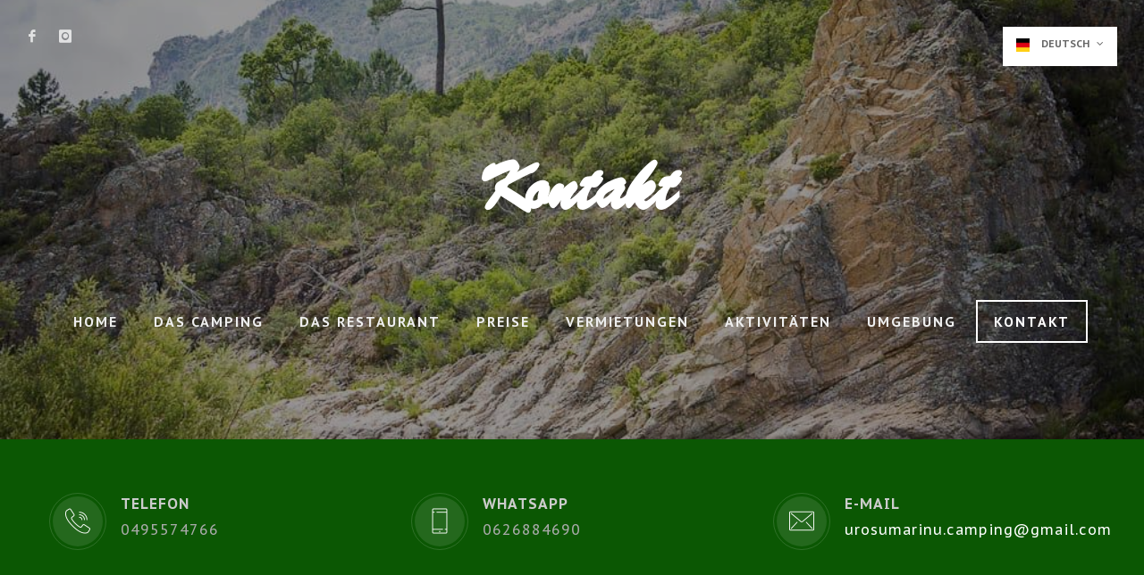

--- FILE ---
content_type: text/html; charset=UTF-8
request_url: https://www.urosumarinu.fr/de/14-kontakt?action=booking
body_size: 6614
content:
<!DOCTYPE html>
<html>
<head>
    <meta http-equiv="content-type" content="text/html; charset=utf-8" />
    <meta name="author" content="SemiColonWeb" />
    <meta name="viewport" content="width=device-width, initial-scale=1" />

    <title>Kontakt | Camping Restaurant U Rosumarinu - Korsika - Bavella - Solenzara</title>
    <meta name="description" content="Camping-restaurant U Rosumarinu : Noch nahe am Meer, jedoch schon in den hohen Bergen des Bavella … Massivs befindet sich ein wunderbarer Ort direkt am Ufer des Solenzara – Flusses: U Rosumarinu.
Viele Standorte für Zelte und Wohnwagen …. Nehmen Sie ihr Frühstück und Mahlzeit auf der Terrasse des Restaurant-Pizzeria ein und schauen sie über den Fluß Mit dem Fluß, können Sie Dinge entdecken : zu tauchen, zu schwimmen, von Stein zu Stein springen, canyoning, sonnenbad nehmen, Kletterpark-Abenteuer …"/>
    <meta name="keywords" content="Camping,Restaurant,u rosumarinu,Fluss,Solenzara,Korsika,Bavella,Zelt,Wohnwagen,Wohnmobil,Meer,Bavella-Nadeln,Magie,Frühstück,Essen,Pizzeria,Tauchen,Schwimmen,Springen,Sonnenbaden,Canyoning,Abenteuerrundgang"/>
    <link href="/uploads/alias/options/configs/favicon_thumbnail_80x80.png" type="image/x-icon" rel="icon"/><link href="/uploads/alias/options/configs/favicon_thumbnail_80x80.png" type="image/x-icon" rel="shortcut icon"/>    <meta property="og:image" content="http://www.urosumarinu.fr/images/slide1.jpeg" />

    <link href="//fonts.googleapis.com/css?family=PT+Sans+Caption:400,700|PT+Sans:400,700|PT+Serif:400,400i" rel="stylesheet" type="text/css" />
    <link rel="stylesheet" href="/css/bootstrap.css" type="text/css" />
    <link rel="stylesheet" href="/style.css" type="text/css" />
    <link rel="stylesheet" href="/css/dark.css" type="text/css" />
    <link rel="stylesheet" href="/css/custom.css" type="text/css" />
    <link rel="stylesheet" href="/css/font-icons.css" type="text/css" />
    <link rel="stylesheet" href="/css/animate.css" type="text/css" />
    <link rel="stylesheet" href="/css/magnific-popup.css" type="text/css" />
    <link rel="stylesheet" href="/css/responsive.css" type="text/css" />
    <script src="/js/jquery.js"></script>

    <script async src="https://www.googletagmanager.com/gtag/js?id=UA-166968498-1"></script>
    <script>
        window.dataLayer = window.dataLayer || [];
        function gtag(){dataLayer.push(arguments);}
        gtag('js', new Date());

        gtag('config', 'UA-166968498-1');
    </script>

            <link rel="stylesheet" href="/admin/css/easyadmin/general/font/easyadmin-general-font.css" type="text/css" />
        <style>
            [class^="easyadmin-general-"],
            [class*=" easyadmin-general-"] {
                font-family: easyadmin-general !important;
                speak: none;
                font-style: normal;
                font-weight: 400;
                font-variant: normal;
                text-transform: none;
                line-height: 1;
                -webkit-font-smoothing: antialiased;
                -moz-osx-font-smoothing: grayscale
            }

            [class^="easyadmin-general-"]:before,
            [class*=" easyadmin-general-"]:before,
            [class^="easyadmin-general-"]:after,
            [class*=" easyadmin-general-"]:after {
                font-size: inherit;
                font-style: inherit;
                margin-left: inherit;
            }
        </style>
            <link rel="stylesheet" href="/admin/css/easyadmin/contact/font/easyadmin-contact-font.css" type="text/css" />
        <style>
            [class^="easyadmin-contact-"],
            [class*=" easyadmin-contact-"] {
                font-family: easyadmin-contact !important;
                speak: none;
                font-style: normal;
                font-weight: 400;
                font-variant: normal;
                text-transform: none;
                line-height: 1;
                -webkit-font-smoothing: antialiased;
                -moz-osx-font-smoothing: grayscale
            }

            [class^="easyadmin-contact-"]:before,
            [class*=" easyadmin-contact-"]:before,
            [class^="easyadmin-contact-"]:after,
            [class*=" easyadmin-contact-"]:after {
                font-size: inherit;
                font-style: inherit;
                margin-left: inherit;
            }
        </style>
            <link rel="stylesheet" href="/admin/css/easyadmin/social/font/easyadmin-social-font.css" type="text/css" />
        <style>
            [class^="easyadmin-social-"],
            [class*=" easyadmin-social-"] {
                font-family: easyadmin-social !important;
                speak: none;
                font-style: normal;
                font-weight: 400;
                font-variant: normal;
                text-transform: none;
                line-height: 1;
                -webkit-font-smoothing: antialiased;
                -moz-osx-font-smoothing: grayscale
            }

            [class^="easyadmin-social-"]:before,
            [class*=" easyadmin-social-"]:before,
            [class^="easyadmin-social-"]:after,
            [class*=" easyadmin-social-"]:after {
                font-size: inherit;
                font-style: inherit;
                margin-left: inherit;
            }
        </style>
            <link rel="stylesheet" href="/admin/css/easyadmin/gastronomy/font/easyadmin-gastronomy-font.css" type="text/css" />
        <style>
            [class^="easyadmin-gastronomy-"],
            [class*=" easyadmin-gastronomy-"] {
                font-family: easyadmin-gastronomy !important;
                speak: none;
                font-style: normal;
                font-weight: 400;
                font-variant: normal;
                text-transform: none;
                line-height: 1;
                -webkit-font-smoothing: antialiased;
                -moz-osx-font-smoothing: grayscale
            }

            [class^="easyadmin-gastronomy-"]:before,
            [class*=" easyadmin-gastronomy-"]:before,
            [class^="easyadmin-gastronomy-"]:after,
            [class*=" easyadmin-gastronomy-"]:after {
                font-size: inherit;
                font-style: inherit;
                margin-left: inherit;
            }
        </style>
            <link rel="stylesheet" href="/admin/css/easyadmin/medical/font/easyadmin-medical-font.css" type="text/css" />
        <style>
            [class^="easyadmin-medical-"],
            [class*=" easyadmin-medical-"] {
                font-family: easyadmin-medical !important;
                speak: none;
                font-style: normal;
                font-weight: 400;
                font-variant: normal;
                text-transform: none;
                line-height: 1;
                -webkit-font-smoothing: antialiased;
                -moz-osx-font-smoothing: grayscale
            }

            [class^="easyadmin-medical-"]:before,
            [class*=" easyadmin-medical-"]:before,
            [class^="easyadmin-medical-"]:after,
            [class*=" easyadmin-medical-"]:after {
                font-size: inherit;
                font-style: inherit;
                margin-left: inherit;
            }
        </style>
            <link rel="stylesheet" href="/admin/css/easyadmin/services/font/easyadmin-services-font.css" type="text/css" />
        <style>
            [class^="easyadmin-services-"],
            [class*=" easyadmin-services-"] {
                font-family: easyadmin-services !important;
                speak: none;
                font-style: normal;
                font-weight: 400;
                font-variant: normal;
                text-transform: none;
                line-height: 1;
                -webkit-font-smoothing: antialiased;
                -moz-osx-font-smoothing: grayscale
            }

            [class^="easyadmin-services-"]:before,
            [class*=" easyadmin-services-"]:before,
            [class^="easyadmin-services-"]:after,
            [class*=" easyadmin-services-"]:after {
                font-size: inherit;
                font-style: inherit;
                margin-left: inherit;
            }
        </style>
            <link rel="stylesheet" href="/admin/css/easyadmin/camping/font/easyadmin-camping-font.css" type="text/css" />
        <style>
            [class^="easyadmin-camping-"],
            [class*=" easyadmin-camping-"] {
                font-family: easyadmin-camping !important;
                speak: none;
                font-style: normal;
                font-weight: 400;
                font-variant: normal;
                text-transform: none;
                line-height: 1;
                -webkit-font-smoothing: antialiased;
                -moz-osx-font-smoothing: grayscale
            }

            [class^="easyadmin-camping-"]:before,
            [class*=" easyadmin-camping-"]:before,
            [class^="easyadmin-camping-"]:after,
            [class*=" easyadmin-camping-"]:after {
                font-size: inherit;
                font-style: inherit;
                margin-left: inherit;
            }
        </style>
            <link rel="stylesheet" href="/admin/css/easyadmin/city/font/easyadmin-city-font.css" type="text/css" />
        <style>
            [class^="easyadmin-city-"],
            [class*=" easyadmin-city-"] {
                font-family: easyadmin-city !important;
                speak: none;
                font-style: normal;
                font-weight: 400;
                font-variant: normal;
                text-transform: none;
                line-height: 1;
                -webkit-font-smoothing: antialiased;
                -moz-osx-font-smoothing: grayscale
            }

            [class^="easyadmin-city-"]:before,
            [class*=" easyadmin-city-"]:before,
            [class^="easyadmin-city-"]:after,
            [class*=" easyadmin-city-"]:after {
                font-size: inherit;
                font-style: inherit;
                margin-left: inherit;
            }
        </style>
            <link rel="stylesheet" href="/admin/css/easyadmin/coffeeshop/font/easyadmin-coffeeshop-font.css" type="text/css" />
        <style>
            [class^="easyadmin-coffeeshop-"],
            [class*=" easyadmin-coffeeshop-"] {
                font-family: easyadmin-coffeeshop !important;
                speak: none;
                font-style: normal;
                font-weight: 400;
                font-variant: normal;
                text-transform: none;
                line-height: 1;
                -webkit-font-smoothing: antialiased;
                -moz-osx-font-smoothing: grayscale
            }

            [class^="easyadmin-coffeeshop-"]:before,
            [class*=" easyadmin-coffeeshop-"]:before,
            [class^="easyadmin-coffeeshop-"]:after,
            [class*=" easyadmin-coffeeshop-"]:after {
                font-size: inherit;
                font-style: inherit;
                margin-left: inherit;
            }
        </style>
            <link rel="stylesheet" href="/admin/css/easyadmin/development/font/easyadmin-development-font.css" type="text/css" />
        <style>
            [class^="easyadmin-development-"],
            [class*=" easyadmin-development-"] {
                font-family: easyadmin-development !important;
                speak: none;
                font-style: normal;
                font-weight: 400;
                font-variant: normal;
                text-transform: none;
                line-height: 1;
                -webkit-font-smoothing: antialiased;
                -moz-osx-font-smoothing: grayscale
            }

            [class^="easyadmin-development-"]:before,
            [class*=" easyadmin-development-"]:before,
            [class^="easyadmin-development-"]:after,
            [class*=" easyadmin-development-"]:after {
                font-size: inherit;
                font-style: inherit;
                margin-left: inherit;
            }
        </style>
            <link rel="stylesheet" href="/admin/css/easyadmin/family/font/easyadmin-family-font.css" type="text/css" />
        <style>
            [class^="easyadmin-family-"],
            [class*=" easyadmin-family-"] {
                font-family: easyadmin-family !important;
                speak: none;
                font-style: normal;
                font-weight: 400;
                font-variant: normal;
                text-transform: none;
                line-height: 1;
                -webkit-font-smoothing: antialiased;
                -moz-osx-font-smoothing: grayscale
            }

            [class^="easyadmin-family-"]:before,
            [class*=" easyadmin-family-"]:before,
            [class^="easyadmin-family-"]:after,
            [class*=" easyadmin-family-"]:after {
                font-size: inherit;
                font-style: inherit;
                margin-left: inherit;
            }
        </style>
            <link rel="stylesheet" href="/admin/css/easyadmin/household/font/easyadmin-household-font.css" type="text/css" />
        <style>
            [class^="easyadmin-household-"],
            [class*=" easyadmin-household-"] {
                font-family: easyadmin-household !important;
                speak: none;
                font-style: normal;
                font-weight: 400;
                font-variant: normal;
                text-transform: none;
                line-height: 1;
                -webkit-font-smoothing: antialiased;
                -moz-osx-font-smoothing: grayscale
            }

            [class^="easyadmin-household-"]:before,
            [class*=" easyadmin-household-"]:before,
            [class^="easyadmin-household-"]:after,
            [class*=" easyadmin-household-"]:after {
                font-size: inherit;
                font-style: inherit;
                margin-left: inherit;
            }
        </style>
            <link rel="stylesheet" href="/admin/css/easyadmin/grooming/font/easyadmin-grooming-font.css" type="text/css" />
        <style>
            [class^="easyadmin-grooming-"],
            [class*=" easyadmin-grooming-"] {
                font-family: easyadmin-grooming !important;
                speak: none;
                font-style: normal;
                font-weight: 400;
                font-variant: normal;
                text-transform: none;
                line-height: 1;
                -webkit-font-smoothing: antialiased;
                -moz-osx-font-smoothing: grayscale
            }

            [class^="easyadmin-grooming-"]:before,
            [class*=" easyadmin-grooming-"]:before,
            [class^="easyadmin-grooming-"]:after,
            [class*=" easyadmin-grooming-"]:after {
                font-size: inherit;
                font-style: inherit;
                margin-left: inherit;
            }
        </style>
            <link rel="stylesheet" href="/admin/css/easyadmin/sport/font/easyadmin-sport-font.css" type="text/css" />
        <style>
            [class^="easyadmin-sport-"],
            [class*=" easyadmin-sport-"] {
                font-family: easyadmin-sport !important;
                speak: none;
                font-style: normal;
                font-weight: 400;
                font-variant: normal;
                text-transform: none;
                line-height: 1;
                -webkit-font-smoothing: antialiased;
                -moz-osx-font-smoothing: grayscale
            }

            [class^="easyadmin-sport-"]:before,
            [class*=" easyadmin-sport-"]:before,
            [class^="easyadmin-sport-"]:after,
            [class*=" easyadmin-sport-"]:after {
                font-size: inherit;
                font-style: inherit;
                margin-left: inherit;
            }
        </style>
            <link rel="stylesheet" href="/admin/css/easyadmin/travel/font/easyadmin-travel-font.css" type="text/css" />
        <style>
            [class^="easyadmin-travel-"],
            [class*=" easyadmin-travel-"] {
                font-family: easyadmin-travel !important;
                speak: none;
                font-style: normal;
                font-weight: 400;
                font-variant: normal;
                text-transform: none;
                line-height: 1;
                -webkit-font-smoothing: antialiased;
                -moz-osx-font-smoothing: grayscale
            }

            [class^="easyadmin-travel-"]:before,
            [class*=" easyadmin-travel-"]:before,
            [class^="easyadmin-travel-"]:after,
            [class*=" easyadmin-travel-"]:after {
                font-size: inherit;
                font-style: inherit;
                margin-left: inherit;
            }
        </style>
            <link rel="stylesheet" href="/admin/css/easyadmin/constructions/font/easyadmin-constructions-font.css" type="text/css" />
        <style>
            [class^="easyadmin-constructions-"],
            [class*=" easyadmin-constructions-"] {
                font-family: easyadmin-constructions !important;
                speak: none;
                font-style: normal;
                font-weight: 400;
                font-variant: normal;
                text-transform: none;
                line-height: 1;
                -webkit-font-smoothing: antialiased;
                -moz-osx-font-smoothing: grayscale
            }

            [class^="easyadmin-constructions-"]:before,
            [class*=" easyadmin-constructions-"]:before,
            [class^="easyadmin-constructions-"]:after,
            [class*=" easyadmin-constructions-"]:after {
                font-size: inherit;
                font-style: inherit;
                margin-left: inherit;
            }
        </style>
            <link rel="stylesheet" href="/admin/css/easyadmin/business/font/easyadmin-business-font.css" type="text/css" />
        <style>
            [class^="easyadmin-business-"],
            [class*=" easyadmin-business-"] {
                font-family: easyadmin-business !important;
                speak: none;
                font-style: normal;
                font-weight: 400;
                font-variant: normal;
                text-transform: none;
                line-height: 1;
                -webkit-font-smoothing: antialiased;
                -moz-osx-font-smoothing: grayscale
            }

            [class^="easyadmin-business-"]:before,
            [class*=" easyadmin-business-"]:before,
            [class^="easyadmin-business-"]:after,
            [class*=" easyadmin-business-"]:after {
                font-size: inherit;
                font-style: inherit;
                margin-left: inherit;
            }
        </style>
            <link rel="stylesheet" href="/admin/css/easyadmin/weather/font/easyadmin-weather-font.css" type="text/css" />
        <style>
            [class^="easyadmin-weather-"],
            [class*=" easyadmin-weather-"] {
                font-family: easyadmin-weather !important;
                speak: none;
                font-style: normal;
                font-weight: 400;
                font-variant: normal;
                text-transform: none;
                line-height: 1;
                -webkit-font-smoothing: antialiased;
                -moz-osx-font-smoothing: grayscale
            }

            [class^="easyadmin-weather-"]:before,
            [class*=" easyadmin-weather-"]:before,
            [class^="easyadmin-weather-"]:after,
            [class*=" easyadmin-weather-"]:after {
                font-size: inherit;
                font-style: inherit;
                margin-left: inherit;
            }
        </style>
            <link rel="stylesheet" href="/admin/css/easyadmin/delivery/font/easyadmin-delivery-font.css" type="text/css" />
        <style>
            [class^="easyadmin-delivery-"],
            [class*=" easyadmin-delivery-"] {
                font-family: easyadmin-delivery !important;
                speak: none;
                font-style: normal;
                font-weight: 400;
                font-variant: normal;
                text-transform: none;
                line-height: 1;
                -webkit-font-smoothing: antialiased;
                -moz-osx-font-smoothing: grayscale
            }

            [class^="easyadmin-delivery-"]:before,
            [class*=" easyadmin-delivery-"]:before,
            [class^="easyadmin-delivery-"]:after,
            [class*=" easyadmin-delivery-"]:after {
                font-size: inherit;
                font-style: inherit;
                margin-left: inherit;
            }
        </style>
            <link rel="stylesheet" href="/admin/css/easyadmin/farm/font/easyadmin-farm-font.css" type="text/css" />
        <style>
            [class^="easyadmin-farm-"],
            [class*=" easyadmin-farm-"] {
                font-family: easyadmin-farm !important;
                speak: none;
                font-style: normal;
                font-weight: 400;
                font-variant: normal;
                text-transform: none;
                line-height: 1;
                -webkit-font-smoothing: antialiased;
                -moz-osx-font-smoothing: grayscale
            }

            [class^="easyadmin-farm-"]:before,
            [class*=" easyadmin-farm-"]:before,
            [class^="easyadmin-farm-"]:after,
            [class*=" easyadmin-farm-"]:after {
                font-size: inherit;
                font-style: inherit;
                margin-left: inherit;
            }
        </style>
            <link rel="stylesheet" href="/admin/css/easyadmin/logistics/font/easyadmin-logistics-font.css" type="text/css" />
        <style>
            [class^="easyadmin-logistics-"],
            [class*=" easyadmin-logistics-"] {
                font-family: easyadmin-logistics !important;
                speak: none;
                font-style: normal;
                font-weight: 400;
                font-variant: normal;
                text-transform: none;
                line-height: 1;
                -webkit-font-smoothing: antialiased;
                -moz-osx-font-smoothing: grayscale
            }

            [class^="easyadmin-logistics-"]:before,
            [class*=" easyadmin-logistics-"]:before,
            [class^="easyadmin-logistics-"]:after,
            [class*=" easyadmin-logistics-"]:after {
                font-size: inherit;
                font-style: inherit;
                margin-left: inherit;
            }
        </style>
            <link rel="stylesheet" href="/admin/css/easyadmin/politics/font/easyadmin-politics-font.css" type="text/css" />
        <style>
            [class^="easyadmin-politics-"],
            [class*=" easyadmin-politics-"] {
                font-family: easyadmin-politics !important;
                speak: none;
                font-style: normal;
                font-weight: 400;
                font-variant: normal;
                text-transform: none;
                line-height: 1;
                -webkit-font-smoothing: antialiased;
                -moz-osx-font-smoothing: grayscale
            }

            [class^="easyadmin-politics-"]:before,
            [class*=" easyadmin-politics-"]:before,
            [class^="easyadmin-politics-"]:after,
            [class*=" easyadmin-politics-"]:after {
                font-size: inherit;
                font-style: inherit;
                margin-left: inherit;
            }
        </style>
            <link rel="stylesheet" href="/admin/css/easyadmin/techsupport/font/easyadmin-techsupport-font.css" type="text/css" />
        <style>
            [class^="easyadmin-techsupport-"],
            [class*=" easyadmin-techsupport-"] {
                font-family: easyadmin-techsupport !important;
                speak: none;
                font-style: normal;
                font-weight: 400;
                font-variant: normal;
                text-transform: none;
                line-height: 1;
                -webkit-font-smoothing: antialiased;
                -moz-osx-font-smoothing: grayscale
            }

            [class^="easyadmin-techsupport-"]:before,
            [class*=" easyadmin-techsupport-"]:before,
            [class^="easyadmin-techsupport-"]:after,
            [class*=" easyadmin-techsupport-"]:after {
                font-size: inherit;
                font-style: inherit;
                margin-left: inherit;
            }
        </style>
            <link rel="stylesheet" href="/admin/css/easyadmin/computers/font/easyadmin-computers-font.css" type="text/css" />
        <style>
            [class^="easyadmin-computers-"],
            [class*=" easyadmin-computers-"] {
                font-family: easyadmin-computers !important;
                speak: none;
                font-style: normal;
                font-weight: 400;
                font-variant: normal;
                text-transform: none;
                line-height: 1;
                -webkit-font-smoothing: antialiased;
                -moz-osx-font-smoothing: grayscale
            }

            [class^="easyadmin-computers-"]:before,
            [class*=" easyadmin-computers-"]:before,
            [class^="easyadmin-computers-"]:after,
            [class*=" easyadmin-computers-"]:after {
                font-size: inherit;
                font-style: inherit;
                margin-left: inherit;
            }
        </style>
    </head>

    <body class="stretched" data-loader-html="<img class='infinite animated pulse' src='/uploads/alias/options/configs/logo-white_small_logo_width300.png' width='300'>">

        <div id="wrapper" class="clearfix">

            <header id="header" class="transparent-header dark static-sticky" data-sticky-class="not-dark" data-sticky-offset="full" data-sticky-offset-negative="60" data-responsive-class="not-dark">
    <div id="header-wrap">
        <div class="container norightpadding clearfix">
            <div id="primary-menu-trigger"><i class="icon-reorder"></i></div>

            <div id="logo">
                <a href="/" class="standard-logo"><img src="/uploads/alias/options/configs/logo-header-green_small_logo_width300.png" alt="Camping U Rosumarinu Logo"></a>
                <a href="/" class="retina-logo"><img src="/uploads/alias/options/configs/logo-header-green_small_logo_width300.png" alt="Camping U Rosumarinu Logo"></a>
            </div>

            <nav id="primary-menu" class="not-dark style-2 center">
                <ul class="one-page-menu" data-easing="easeInOutExpo" data-speed="1300" data-offset="60">
                    

<li class="">
    <a href="/de/" class="">Home</a>    </li>


<li class="">
    <a href="/de/8-das-camping" class="">Das camping</a>    </li>


<li class="">
    <a href="/de/9-das-restaurant" class="">Das Restaurant</a>    </li>


<li class="">
    <a href="/de/10-preise" class="">Preise</a>    </li>


<li class="">
    <a href="/de/25-vermietungen" class="">Vermietungen</a>    </li>


<li class="">
    <a href="/de/11-aktivitaten" class="">Aktivitäten</a>    </li>


<li class="">
    <a href="/de/12-umgebung" class="">Umgebung</a>    </li>


<li class="active current">
    <a href="/de/14-kontakt" class="">Kontakt</a>    </li>
                </ul>
            </nav>
        </div>
    </div>
</header>
            

<section id="slider" class="slider-element slider-parallax page-section clearfix" style="height:500px;">
    <div class="slider-parallax-inner" style="background: url('/images/slider/slide5.jpeg') center center no-repeat; background-size: cover;">

        <div class="vertical-middle center" style="z-index: 2;">
            <h1 class="title-page">Kontakt</h1>
            <nav class="custom-hero-nav">
                <ul class="one-page-menu" data-easing="easeInOutExpo" data-speed="1300" data-offset="60">
                    

<li class="">
    <a href="/de/" class="">Home</a>    </li>


<li class="">
    <a href="/de/8-das-camping" class="">Das camping</a>    </li>


<li class="">
    <a href="/de/9-das-restaurant" class="">Das Restaurant</a>    </li>


<li class="">
    <a href="/de/10-preise" class="">Preise</a>    </li>


<li class="">
    <a href="/de/25-vermietungen" class="">Vermietungen</a>    </li>


<li class="">
    <a href="/de/11-aktivitaten" class="">Aktivitäten</a>    </li>


<li class="">
    <a href="/de/12-umgebung" class="">Umgebung</a>    </li>


<li class="active current">
    <a href="/de/14-kontakt" class="">Kontakt</a>    </li>
                </ul>
            </nav>
        </div>

        <div class="slider-social d-none d-lg-block clearfix">

                            <a href="https://www.facebook.com/camping.urosumarinu" target="_blank" class="social-icon si-small si-borderless si-facebook">
                    <i class="icon-facebook"></i>
                    <i class="icon-facebook"></i>
                </a>
                                                    <a href="https://www.instagram.com/urosumarinu/" target="_blank" class="social-icon si-small si-borderless si-instagram">
                    <i class="icon-instagram"></i>
                    <i class="icon-instagram"></i>
                </a>
            
        </div>

        <div class="locales top-links float-right topmargin-sm rightmargin-sm" style="z-index:200;">
            <ul>
                <li>
                    <a class="current_locale" href="#">
                        <img src="/uploads/alias/locales/germany_thumbnail_80x80.jpg">
                        Deutsch                    </a>
                    <ul id="select-language">
                                                    <li><a href="/fr/14-nous-contacter"><img src="/uploads/alias/locales/32444fa590842da7069c94e9e1625dcf6a46df11_thumbnail_80x80.png"> Français</a></li>
                                                    <li><a href="/en/14-contact-us"><img src="/uploads/alias/locales/63076c45b2b247e8a3326287b3a26c6336d23721_thumbnail_80x80.gif"> English</a></li>
                                                    <li><a href="/it/14-contatti"><img src="/uploads/alias/locales/italy_thumbnail_80x80.jpg"> Italiano</a></li>
                                                    <li><a href="/de/14-kontakt"><img src="/uploads/alias/locales/germany_thumbnail_80x80.jpg"> Deutsch</a></li>
                                            </ul>
                </li>
            </ul>
        </div>

        <div class="video-wrap" style="position: absolute; height: 100%; z-index: 1;">
            <div class="video-overlay" style="background: rgba(0, 0, 0, 0.4);"></div>
        </div>
    </div>
</section>


<section id="content">

    <div class="content-wrap notoppadding nobottompadding" id="contact">

        <section class="section notopmargin nobottommargin dark" style="background-color:#0b5703;">

            <div class="container clearfix">

                <div class="col_full col_last nobottommargin">

                    <div class="row clearfix" style="margin-top: -8px;">
                        <div class="col_one_third nobottommargin">
                            <div class="feature-box fbox-outline fbox-dark fbox-effect">
                                <div class="fbox-icon">
                                    <a href="javascript:;"><i class="easyadmin-contact-045-call"></i></a>
                                </div>
                                <h3>Telefon<span class="subtitle">0495574766</span></h3>
                            </div>
                        </div>
                        <div class="col_one_third nobottommargin">
                            <div class="feature-box fbox-outline fbox-dark fbox-effect">
                                <div class="fbox-icon">
                                    <a href="javascript:;"><i class="easyadmin-contact-050-phone"></i></a>
                                </div>
                                <h3>Whatsapp<span class="subtitle">0626884690</span></h3>
                            </div>
                        </div>
                        <div class="col_one_third col_last nobottommargin">
                            <div class="feature-box fbox-outline fbox-dark fbox-effect">
                                <div class="fbox-icon">
                                    <a href="mailto:urosumarinu.camping@gmail.com"><i class="easyadmin-contact-038-email-2"></i></a>
                                </div>
                                <h3>E-mail<span class="subtitle"><a href="mailto:urosumarinu.camping@gmail.com">urosumarinu.camping@gmail.com</a></span></h3>
                            </div>
                        </div>

                    </div>

                </div>

                <div class="clearfix"></div>

            </div>

        </section>

        <section class="section" style="background-color:#ffffff;">

            <div class="container clearfix">

                <div class="col_two_third">

                    <div class="heading-block">
                        <h3 class="ls2"> Kontakt Formular</h3>
                    </div>


                    <div class="alert alert-warning bottommargin-sm">
                        <button type="button" class="close" data-dismiss="alert" aria-hidden="true">×</button>
                        <i class="icon-warning-sign"></i><strong>EMPLACEMENT DE CAMPING !</strong> Wir nehmen keine Reservierungen entgegen! Unter bestimmten Bedingungen können wir jedoch einen Platz behalten: Aufenthalt für eine Familie von mindestens 7 Nächten.                    </div>

                    
                        <div class="alert alert-warning bottommargin-sm">
                            <button type="button" class="close" data-dismiss="alert" aria-hidden="true">×</button>
                            <i class="icon-warning-sign"></i><strong>Warnung !</strong> Wir nehmen nur Reservierungen für Mobilheime und Chalets an.                        </div>

                                        <!-- <div class="alert alert-warning bottommargin-sm">
                        <button type="button" class="close" data-dismiss="alert" aria-hidden="true">×</button>
                        Liebe Kunden, <br>bevor Sie eine Reservierungsanfrage für Campingplätze stellen, bedenken Sie bitte Folgendes: Reservierungen nehmen wir erst ab 5 Nächten bzw. für kinderreiche Familien vor. Wenn Sie nicht länger als 5 Nächte bleiben möchten, ist das kein Problem, Sie können auch ohne Reservierung kommen! Wir empfehlen Ihnen jedoch, am Morgen anzureisen, da die Abreise vor 11 Uhr erfolgt und Sie zu dieser Zeit sicher einen Platz finden können. Für jede andere Anfrage bezüglich des Campingplatzes können Sie uns eine WhatsApp-Nachricht unter 06.26.88.46.90 senden. Vielen Dank für Ihr Verständnis.                    </div>-->
                    <div id="contact-form-result"></div>
                    

    <script src="https://www.google.com/recaptcha/api.js" async defer></script>

<form class="nobottommargin" id="contact-form" name="contact-form" action="/api/v1/forms/1/send.json?recaptcha=1" method="post" novalidate="novalidate">

    <input type="hidden" name="form_id" value="1">

    
        
            <div class="col_half ">
                <label for="">Ihr Name <small>*</small></label>
                <input type="text" class="required  sm-form-control border-form-control" id="name" name="name" value="" />
            </div>

        
        
    
        
            <div class="col_half col_last">
                <label for="">Ihr Name (Pflichtfeld)  Ihre E-Mail-Adresse <small>*</small></label>
                <input type="email" class="required email sm-form-control border-form-control" id="mail" name="mail" value="" />
            </div>

        
        
    
        
            <div class="col_half ">
                <label for=""> Telefonnummer <small>*</small></label>
                <input type="text" class="required phone sm-form-control border-form-control" id="phone" name="phone" value="" />
            </div>

        
        
    
        
            <div class="col_half col_last">
                <label for="">Betreff <small>*</small></label>
                <input type="text" class="required  sm-form-control border-form-control" id="subject" name="subject" value="Reservierungsanfrage" />
            </div>

        
        
    
        
            <div class="col_full">
                <label for="">Ihre Nachricht <small>*</small></label>
                <textarea class="required sm-form-control border-form-control" id="message" name="message" rows="5" cols="30"></textarea>
            </div>
        
        
    
            <div class="col_full">
            <div class="g-recaptcha bottommargin-sm" data-sitekey="6LdIHPcUAAAAANQVFOx91iorv4OZwHVObXpBLz3c"></div>
        </div>
    
    <div class="col_full">
        <button class="button button-3d nomargin" type="submit" id="contact-form-submit" name="contact-form-submit" value="submit"><i class="icon-line-loader icon-spin" style="display: none;"></i>Sende meine Nachricht</button>
    </div>

</form>

<script src="/js/contact.js"></script>
<script>
    success_title = 'Erfolg !';
    error_title = 'Fehler !';
</script>

<script>

    rules_contact = {

        
    };

    messages_contact = {

        
    };

</script>
                </div>

                <div class="col_one_third col_last center">

                    <a href="#googlemap" data-lightbox="inline"><img src="/images/corse_plan.png" class="bottommargin-sm topmargin-sm"></a>

                    <p>Ausgangs Solenzara, auf der Passstrasse zum, col de Bavella“ (Richtung Zonza) erreichen Sie uns nach 7 Kilometern.</p>

                </div>

            </div>

        </section>

    </div>

</section>

<div class="modal1 mfp-hide divcenter" id="googlemap" style="width: 800px;height:800px;">
</div>

<script src="https://maps.google.com/maps/api/js?key=AIzaSyDgoYMAdiHVOZ4qzxVkqwEDqVLBH7mLeLg"></script>
<script src="/js/jquery.gmap.js"></script>
<script type="text/javascript">

    $(document).ready(function(){

        $('#googlemap').gMap({
            latitude: 41.844022,
            longitude: 9.342644,
            zoom: 17,
            maptype: 'TERRAIN',
            markers: [
                {
                    latitude: 41.844022,
                    longitude: 9.342644,
                    html: '<div><h4 style="margin-bottom: 0px;">Camping U Rosumarinu<br />Route Bavella<br>20145 Sari-Solenzara</h4></div>',
                    icon: {
                        image: "/images/icons/map-icon.png",
                        iconsize: [32, 39],
                        iconanchor: [32, 39]
                    }
                }
            ],
            doubleclickzoom: false,
            controls: {
                panControl: true,
                zoomControl: true,
                mapTypeControl: true,
                scaleControl: false,
                streetViewControl: false,
                overviewMapControl: false
            }
        });

    });

</script>


            
<footer id="footer" class="dark" style="background-color: #121212; padding: 60px 0 0 0;">

    <div class="container clearfix">
        <div class="col_one_third ">
            <div class="footer-widgets-wrap center clearfix">
                <img src="/uploads/alias/options/configs/logo-white_small_logo_width300.png" width="280" class="topmargin-sm"/>
                <div class="clearfix">

                                            <a href="https://www.facebook.com/camping.urosumarinu" target="_blank" class="social-icon si-small si-rounded si-borderless inline-block si-facebook">
                            <i class="icon-facebook"></i>
                            <i class="icon-facebook"></i>
                        </a>
                                                                                    <a href="https://www.instagram.com/urosumarinu/" target="_blank" class="social-icon si-small si-rounded si-borderless inline-block si-instagram">
                            <i class="icon-instagram"></i>
                            <i class="icon-instagram"></i>
                        </a>
                    
                </div>
            </div>
        </div>
        <div class="col_one_third">
            <div class="footer-widgets-wrap clearfix">
                <div class="col_full topmargin-sm">
                    <div class="feature-box fbox-small fbox-plain fbox-light">
                        <div class="fbox-icon">
                            <a href="#"><i class="easyadmin-general-navigation"></i></a>
                        </div>
                        <h3>Camping U Rosumarinu<br />
Route Bavella<br>20145 Sari-Solenzara</h3>
                    </div>
                </div>
                <div class="col_full topmargin-sm">
                    <div class="feature-box fbox-small fbox-plain fbox-light">
                        <div class="fbox-icon">
                            <a href="#"><i class="easyadmin-general-placeholder-3"></i></a>
                        </div>
                        <h3>Breitengrad : 41.844022<br>Längengrad : 9.342644</h3>
                    </div>
                </div>
                <div class="col_full topmargin-sm">
                    <div class="feature-box fbox-small fbox-plain fbox-light">
                        <div class="fbox-icon">
                            <a href="#"><i class="easyadmin-contact-045-call"></i></a>
                        </div>
                        <h3>0495574766</h3>
                    </div>
                </div>
                <div class="col_full topmargin-sm">
                    <div class="feature-box fbox-small fbox-plain fbox-light">
                        <div class="fbox-icon">
                            <a href="#"><i class="easyadmin-contact-050-phone"></i></a>
                        </div>
                        <h3>0626884690</h3>
                    </div>
                </div>
                <div class="col_full topmargin-sm">
                    <div class="feature-box fbox-small fbox-plain fbox-light">
                        <div class="fbox-icon">
                            <a href="#"><i class="easyadmin-contact-038-email-2"></i></a>
                        </div>
                        <h3><a href="mailto:urosumarinu.camping@gmail.com">urosumarinu.camping@gmail.com</a></h3>
                    </div>
                </div>
            </div>
        </div>
        <div class="col_one_third col_last">
            <div class="footer-widgets-wrap clearfix">
                <div class="col_full topmargin-sm">
                    
                        
<div class="col_full topmargin-sm">
    <div class="feature-box fbox-small fbox-plain fbox-light">
        <div class="fbox-icon">
            <a href="/de/8-das-camping">
                <i class="easyadmin-camping-040-tent-1"></i>
            </a>
        </div>
        <h3><a href="/de/8-das-camping">Das camping</a></h3>
    </div>
</div>
                    
                        
<div class="col_full topmargin-sm">
    <div class="feature-box fbox-small fbox-plain fbox-light">
        <div class="fbox-icon">
            <a href="/de/9-das-restaurant">
                <i class="easyadmin-services-cutlery"></i>
            </a>
        </div>
        <h3><a href="/de/9-das-restaurant">Das Restaurant</a></h3>
    </div>
</div>
                    
                        
<div class="col_full topmargin-sm">
    <div class="feature-box fbox-small fbox-plain fbox-light">
        <div class="fbox-icon">
            <a href="/de/25-vermietungen">
                <i class="easyadmin-general-key"></i>
            </a>
        </div>
        <h3><a href="/de/25-vermietungen"></a></h3>
    </div>
</div>
                    
                        
<div class="col_full topmargin-sm">
    <div class="feature-box fbox-small fbox-plain fbox-light">
        <div class="fbox-icon">
            <a href="/de/10-preise">
                <i class="easyadmin-business-coin-9"></i>
            </a>
        </div>
        <h3><a href="/de/10-preise">Preise</a></h3>
    </div>
</div>
                    
                        
<div class="col_full topmargin-sm">
    <div class="feature-box fbox-small fbox-plain fbox-light">
        <div class="fbox-icon">
            <a href="/de/11-aktivitaten">
                <i class="easyadmin-camping-016-boot"></i>
            </a>
        </div>
        <h3><a href="/de/11-aktivitaten">Aktivitäten</a></h3>
    </div>
</div>
                    
                        
<div class="col_full topmargin-sm">
    <div class="feature-box fbox-small fbox-plain fbox-light">
        <div class="fbox-icon">
            <a href="/de/12-umgebung">
                <i class="easyadmin-camping-007-location"></i>
            </a>
        </div>
        <h3><a href="/de/12-umgebung">Umgebung</a></h3>
    </div>
</div>
                    
                        
                    
                        
<div class="col_full topmargin-sm">
    <div class="feature-box fbox-small fbox-plain fbox-light">
        <div class="fbox-icon">
            <a href="/de/14-kontakt">
                <i class="easyadmin-contact-038-email-2"></i>
            </a>
        </div>
        <h3><a href="/de/14-kontakt">Kontakt</a></h3>
    </div>
</div>
                                    </div>
            </div>
        </div>
    </div>

    <div id="copyrights">
        <div class="container clearfix">
            <div class="col_half nobottommargin">
                U Rosumarinu © 2020. Concept & Design <a target="_blank" href="http://2b-developpement.fr">2B Développement</a>
            </div>
            <div class="col_half col_last tright">
                <div class="fright clearfix nobottommargin">
                    <div class="copyrights-menu copyright-links nobottommargin">
                        <a href="/de/page/105-rechtliche-hinweise">Rechtliche Hinweise</a>
                    </div>
                </div>
            </div>
        </div>
    </div>

</footer>
        </div>

        <div id="gotoTop" class="icon-angle-up"></div>

        <script src="/js/plugins.js"></script>
        <script src="/js/functions.js"></script>

    </body>

</html>


--- FILE ---
content_type: text/html; charset=utf-8
request_url: https://www.google.com/recaptcha/api2/anchor?ar=1&k=6LdIHPcUAAAAANQVFOx91iorv4OZwHVObXpBLz3c&co=aHR0cHM6Ly93d3cudXJvc3VtYXJpbnUuZnI6NDQz&hl=en&v=PoyoqOPhxBO7pBk68S4YbpHZ&size=normal&anchor-ms=20000&execute-ms=30000&cb=tb2n3r35gwso
body_size: 49398
content:
<!DOCTYPE HTML><html dir="ltr" lang="en"><head><meta http-equiv="Content-Type" content="text/html; charset=UTF-8">
<meta http-equiv="X-UA-Compatible" content="IE=edge">
<title>reCAPTCHA</title>
<style type="text/css">
/* cyrillic-ext */
@font-face {
  font-family: 'Roboto';
  font-style: normal;
  font-weight: 400;
  font-stretch: 100%;
  src: url(//fonts.gstatic.com/s/roboto/v48/KFO7CnqEu92Fr1ME7kSn66aGLdTylUAMa3GUBHMdazTgWw.woff2) format('woff2');
  unicode-range: U+0460-052F, U+1C80-1C8A, U+20B4, U+2DE0-2DFF, U+A640-A69F, U+FE2E-FE2F;
}
/* cyrillic */
@font-face {
  font-family: 'Roboto';
  font-style: normal;
  font-weight: 400;
  font-stretch: 100%;
  src: url(//fonts.gstatic.com/s/roboto/v48/KFO7CnqEu92Fr1ME7kSn66aGLdTylUAMa3iUBHMdazTgWw.woff2) format('woff2');
  unicode-range: U+0301, U+0400-045F, U+0490-0491, U+04B0-04B1, U+2116;
}
/* greek-ext */
@font-face {
  font-family: 'Roboto';
  font-style: normal;
  font-weight: 400;
  font-stretch: 100%;
  src: url(//fonts.gstatic.com/s/roboto/v48/KFO7CnqEu92Fr1ME7kSn66aGLdTylUAMa3CUBHMdazTgWw.woff2) format('woff2');
  unicode-range: U+1F00-1FFF;
}
/* greek */
@font-face {
  font-family: 'Roboto';
  font-style: normal;
  font-weight: 400;
  font-stretch: 100%;
  src: url(//fonts.gstatic.com/s/roboto/v48/KFO7CnqEu92Fr1ME7kSn66aGLdTylUAMa3-UBHMdazTgWw.woff2) format('woff2');
  unicode-range: U+0370-0377, U+037A-037F, U+0384-038A, U+038C, U+038E-03A1, U+03A3-03FF;
}
/* math */
@font-face {
  font-family: 'Roboto';
  font-style: normal;
  font-weight: 400;
  font-stretch: 100%;
  src: url(//fonts.gstatic.com/s/roboto/v48/KFO7CnqEu92Fr1ME7kSn66aGLdTylUAMawCUBHMdazTgWw.woff2) format('woff2');
  unicode-range: U+0302-0303, U+0305, U+0307-0308, U+0310, U+0312, U+0315, U+031A, U+0326-0327, U+032C, U+032F-0330, U+0332-0333, U+0338, U+033A, U+0346, U+034D, U+0391-03A1, U+03A3-03A9, U+03B1-03C9, U+03D1, U+03D5-03D6, U+03F0-03F1, U+03F4-03F5, U+2016-2017, U+2034-2038, U+203C, U+2040, U+2043, U+2047, U+2050, U+2057, U+205F, U+2070-2071, U+2074-208E, U+2090-209C, U+20D0-20DC, U+20E1, U+20E5-20EF, U+2100-2112, U+2114-2115, U+2117-2121, U+2123-214F, U+2190, U+2192, U+2194-21AE, U+21B0-21E5, U+21F1-21F2, U+21F4-2211, U+2213-2214, U+2216-22FF, U+2308-230B, U+2310, U+2319, U+231C-2321, U+2336-237A, U+237C, U+2395, U+239B-23B7, U+23D0, U+23DC-23E1, U+2474-2475, U+25AF, U+25B3, U+25B7, U+25BD, U+25C1, U+25CA, U+25CC, U+25FB, U+266D-266F, U+27C0-27FF, U+2900-2AFF, U+2B0E-2B11, U+2B30-2B4C, U+2BFE, U+3030, U+FF5B, U+FF5D, U+1D400-1D7FF, U+1EE00-1EEFF;
}
/* symbols */
@font-face {
  font-family: 'Roboto';
  font-style: normal;
  font-weight: 400;
  font-stretch: 100%;
  src: url(//fonts.gstatic.com/s/roboto/v48/KFO7CnqEu92Fr1ME7kSn66aGLdTylUAMaxKUBHMdazTgWw.woff2) format('woff2');
  unicode-range: U+0001-000C, U+000E-001F, U+007F-009F, U+20DD-20E0, U+20E2-20E4, U+2150-218F, U+2190, U+2192, U+2194-2199, U+21AF, U+21E6-21F0, U+21F3, U+2218-2219, U+2299, U+22C4-22C6, U+2300-243F, U+2440-244A, U+2460-24FF, U+25A0-27BF, U+2800-28FF, U+2921-2922, U+2981, U+29BF, U+29EB, U+2B00-2BFF, U+4DC0-4DFF, U+FFF9-FFFB, U+10140-1018E, U+10190-1019C, U+101A0, U+101D0-101FD, U+102E0-102FB, U+10E60-10E7E, U+1D2C0-1D2D3, U+1D2E0-1D37F, U+1F000-1F0FF, U+1F100-1F1AD, U+1F1E6-1F1FF, U+1F30D-1F30F, U+1F315, U+1F31C, U+1F31E, U+1F320-1F32C, U+1F336, U+1F378, U+1F37D, U+1F382, U+1F393-1F39F, U+1F3A7-1F3A8, U+1F3AC-1F3AF, U+1F3C2, U+1F3C4-1F3C6, U+1F3CA-1F3CE, U+1F3D4-1F3E0, U+1F3ED, U+1F3F1-1F3F3, U+1F3F5-1F3F7, U+1F408, U+1F415, U+1F41F, U+1F426, U+1F43F, U+1F441-1F442, U+1F444, U+1F446-1F449, U+1F44C-1F44E, U+1F453, U+1F46A, U+1F47D, U+1F4A3, U+1F4B0, U+1F4B3, U+1F4B9, U+1F4BB, U+1F4BF, U+1F4C8-1F4CB, U+1F4D6, U+1F4DA, U+1F4DF, U+1F4E3-1F4E6, U+1F4EA-1F4ED, U+1F4F7, U+1F4F9-1F4FB, U+1F4FD-1F4FE, U+1F503, U+1F507-1F50B, U+1F50D, U+1F512-1F513, U+1F53E-1F54A, U+1F54F-1F5FA, U+1F610, U+1F650-1F67F, U+1F687, U+1F68D, U+1F691, U+1F694, U+1F698, U+1F6AD, U+1F6B2, U+1F6B9-1F6BA, U+1F6BC, U+1F6C6-1F6CF, U+1F6D3-1F6D7, U+1F6E0-1F6EA, U+1F6F0-1F6F3, U+1F6F7-1F6FC, U+1F700-1F7FF, U+1F800-1F80B, U+1F810-1F847, U+1F850-1F859, U+1F860-1F887, U+1F890-1F8AD, U+1F8B0-1F8BB, U+1F8C0-1F8C1, U+1F900-1F90B, U+1F93B, U+1F946, U+1F984, U+1F996, U+1F9E9, U+1FA00-1FA6F, U+1FA70-1FA7C, U+1FA80-1FA89, U+1FA8F-1FAC6, U+1FACE-1FADC, U+1FADF-1FAE9, U+1FAF0-1FAF8, U+1FB00-1FBFF;
}
/* vietnamese */
@font-face {
  font-family: 'Roboto';
  font-style: normal;
  font-weight: 400;
  font-stretch: 100%;
  src: url(//fonts.gstatic.com/s/roboto/v48/KFO7CnqEu92Fr1ME7kSn66aGLdTylUAMa3OUBHMdazTgWw.woff2) format('woff2');
  unicode-range: U+0102-0103, U+0110-0111, U+0128-0129, U+0168-0169, U+01A0-01A1, U+01AF-01B0, U+0300-0301, U+0303-0304, U+0308-0309, U+0323, U+0329, U+1EA0-1EF9, U+20AB;
}
/* latin-ext */
@font-face {
  font-family: 'Roboto';
  font-style: normal;
  font-weight: 400;
  font-stretch: 100%;
  src: url(//fonts.gstatic.com/s/roboto/v48/KFO7CnqEu92Fr1ME7kSn66aGLdTylUAMa3KUBHMdazTgWw.woff2) format('woff2');
  unicode-range: U+0100-02BA, U+02BD-02C5, U+02C7-02CC, U+02CE-02D7, U+02DD-02FF, U+0304, U+0308, U+0329, U+1D00-1DBF, U+1E00-1E9F, U+1EF2-1EFF, U+2020, U+20A0-20AB, U+20AD-20C0, U+2113, U+2C60-2C7F, U+A720-A7FF;
}
/* latin */
@font-face {
  font-family: 'Roboto';
  font-style: normal;
  font-weight: 400;
  font-stretch: 100%;
  src: url(//fonts.gstatic.com/s/roboto/v48/KFO7CnqEu92Fr1ME7kSn66aGLdTylUAMa3yUBHMdazQ.woff2) format('woff2');
  unicode-range: U+0000-00FF, U+0131, U+0152-0153, U+02BB-02BC, U+02C6, U+02DA, U+02DC, U+0304, U+0308, U+0329, U+2000-206F, U+20AC, U+2122, U+2191, U+2193, U+2212, U+2215, U+FEFF, U+FFFD;
}
/* cyrillic-ext */
@font-face {
  font-family: 'Roboto';
  font-style: normal;
  font-weight: 500;
  font-stretch: 100%;
  src: url(//fonts.gstatic.com/s/roboto/v48/KFO7CnqEu92Fr1ME7kSn66aGLdTylUAMa3GUBHMdazTgWw.woff2) format('woff2');
  unicode-range: U+0460-052F, U+1C80-1C8A, U+20B4, U+2DE0-2DFF, U+A640-A69F, U+FE2E-FE2F;
}
/* cyrillic */
@font-face {
  font-family: 'Roboto';
  font-style: normal;
  font-weight: 500;
  font-stretch: 100%;
  src: url(//fonts.gstatic.com/s/roboto/v48/KFO7CnqEu92Fr1ME7kSn66aGLdTylUAMa3iUBHMdazTgWw.woff2) format('woff2');
  unicode-range: U+0301, U+0400-045F, U+0490-0491, U+04B0-04B1, U+2116;
}
/* greek-ext */
@font-face {
  font-family: 'Roboto';
  font-style: normal;
  font-weight: 500;
  font-stretch: 100%;
  src: url(//fonts.gstatic.com/s/roboto/v48/KFO7CnqEu92Fr1ME7kSn66aGLdTylUAMa3CUBHMdazTgWw.woff2) format('woff2');
  unicode-range: U+1F00-1FFF;
}
/* greek */
@font-face {
  font-family: 'Roboto';
  font-style: normal;
  font-weight: 500;
  font-stretch: 100%;
  src: url(//fonts.gstatic.com/s/roboto/v48/KFO7CnqEu92Fr1ME7kSn66aGLdTylUAMa3-UBHMdazTgWw.woff2) format('woff2');
  unicode-range: U+0370-0377, U+037A-037F, U+0384-038A, U+038C, U+038E-03A1, U+03A3-03FF;
}
/* math */
@font-face {
  font-family: 'Roboto';
  font-style: normal;
  font-weight: 500;
  font-stretch: 100%;
  src: url(//fonts.gstatic.com/s/roboto/v48/KFO7CnqEu92Fr1ME7kSn66aGLdTylUAMawCUBHMdazTgWw.woff2) format('woff2');
  unicode-range: U+0302-0303, U+0305, U+0307-0308, U+0310, U+0312, U+0315, U+031A, U+0326-0327, U+032C, U+032F-0330, U+0332-0333, U+0338, U+033A, U+0346, U+034D, U+0391-03A1, U+03A3-03A9, U+03B1-03C9, U+03D1, U+03D5-03D6, U+03F0-03F1, U+03F4-03F5, U+2016-2017, U+2034-2038, U+203C, U+2040, U+2043, U+2047, U+2050, U+2057, U+205F, U+2070-2071, U+2074-208E, U+2090-209C, U+20D0-20DC, U+20E1, U+20E5-20EF, U+2100-2112, U+2114-2115, U+2117-2121, U+2123-214F, U+2190, U+2192, U+2194-21AE, U+21B0-21E5, U+21F1-21F2, U+21F4-2211, U+2213-2214, U+2216-22FF, U+2308-230B, U+2310, U+2319, U+231C-2321, U+2336-237A, U+237C, U+2395, U+239B-23B7, U+23D0, U+23DC-23E1, U+2474-2475, U+25AF, U+25B3, U+25B7, U+25BD, U+25C1, U+25CA, U+25CC, U+25FB, U+266D-266F, U+27C0-27FF, U+2900-2AFF, U+2B0E-2B11, U+2B30-2B4C, U+2BFE, U+3030, U+FF5B, U+FF5D, U+1D400-1D7FF, U+1EE00-1EEFF;
}
/* symbols */
@font-face {
  font-family: 'Roboto';
  font-style: normal;
  font-weight: 500;
  font-stretch: 100%;
  src: url(//fonts.gstatic.com/s/roboto/v48/KFO7CnqEu92Fr1ME7kSn66aGLdTylUAMaxKUBHMdazTgWw.woff2) format('woff2');
  unicode-range: U+0001-000C, U+000E-001F, U+007F-009F, U+20DD-20E0, U+20E2-20E4, U+2150-218F, U+2190, U+2192, U+2194-2199, U+21AF, U+21E6-21F0, U+21F3, U+2218-2219, U+2299, U+22C4-22C6, U+2300-243F, U+2440-244A, U+2460-24FF, U+25A0-27BF, U+2800-28FF, U+2921-2922, U+2981, U+29BF, U+29EB, U+2B00-2BFF, U+4DC0-4DFF, U+FFF9-FFFB, U+10140-1018E, U+10190-1019C, U+101A0, U+101D0-101FD, U+102E0-102FB, U+10E60-10E7E, U+1D2C0-1D2D3, U+1D2E0-1D37F, U+1F000-1F0FF, U+1F100-1F1AD, U+1F1E6-1F1FF, U+1F30D-1F30F, U+1F315, U+1F31C, U+1F31E, U+1F320-1F32C, U+1F336, U+1F378, U+1F37D, U+1F382, U+1F393-1F39F, U+1F3A7-1F3A8, U+1F3AC-1F3AF, U+1F3C2, U+1F3C4-1F3C6, U+1F3CA-1F3CE, U+1F3D4-1F3E0, U+1F3ED, U+1F3F1-1F3F3, U+1F3F5-1F3F7, U+1F408, U+1F415, U+1F41F, U+1F426, U+1F43F, U+1F441-1F442, U+1F444, U+1F446-1F449, U+1F44C-1F44E, U+1F453, U+1F46A, U+1F47D, U+1F4A3, U+1F4B0, U+1F4B3, U+1F4B9, U+1F4BB, U+1F4BF, U+1F4C8-1F4CB, U+1F4D6, U+1F4DA, U+1F4DF, U+1F4E3-1F4E6, U+1F4EA-1F4ED, U+1F4F7, U+1F4F9-1F4FB, U+1F4FD-1F4FE, U+1F503, U+1F507-1F50B, U+1F50D, U+1F512-1F513, U+1F53E-1F54A, U+1F54F-1F5FA, U+1F610, U+1F650-1F67F, U+1F687, U+1F68D, U+1F691, U+1F694, U+1F698, U+1F6AD, U+1F6B2, U+1F6B9-1F6BA, U+1F6BC, U+1F6C6-1F6CF, U+1F6D3-1F6D7, U+1F6E0-1F6EA, U+1F6F0-1F6F3, U+1F6F7-1F6FC, U+1F700-1F7FF, U+1F800-1F80B, U+1F810-1F847, U+1F850-1F859, U+1F860-1F887, U+1F890-1F8AD, U+1F8B0-1F8BB, U+1F8C0-1F8C1, U+1F900-1F90B, U+1F93B, U+1F946, U+1F984, U+1F996, U+1F9E9, U+1FA00-1FA6F, U+1FA70-1FA7C, U+1FA80-1FA89, U+1FA8F-1FAC6, U+1FACE-1FADC, U+1FADF-1FAE9, U+1FAF0-1FAF8, U+1FB00-1FBFF;
}
/* vietnamese */
@font-face {
  font-family: 'Roboto';
  font-style: normal;
  font-weight: 500;
  font-stretch: 100%;
  src: url(//fonts.gstatic.com/s/roboto/v48/KFO7CnqEu92Fr1ME7kSn66aGLdTylUAMa3OUBHMdazTgWw.woff2) format('woff2');
  unicode-range: U+0102-0103, U+0110-0111, U+0128-0129, U+0168-0169, U+01A0-01A1, U+01AF-01B0, U+0300-0301, U+0303-0304, U+0308-0309, U+0323, U+0329, U+1EA0-1EF9, U+20AB;
}
/* latin-ext */
@font-face {
  font-family: 'Roboto';
  font-style: normal;
  font-weight: 500;
  font-stretch: 100%;
  src: url(//fonts.gstatic.com/s/roboto/v48/KFO7CnqEu92Fr1ME7kSn66aGLdTylUAMa3KUBHMdazTgWw.woff2) format('woff2');
  unicode-range: U+0100-02BA, U+02BD-02C5, U+02C7-02CC, U+02CE-02D7, U+02DD-02FF, U+0304, U+0308, U+0329, U+1D00-1DBF, U+1E00-1E9F, U+1EF2-1EFF, U+2020, U+20A0-20AB, U+20AD-20C0, U+2113, U+2C60-2C7F, U+A720-A7FF;
}
/* latin */
@font-face {
  font-family: 'Roboto';
  font-style: normal;
  font-weight: 500;
  font-stretch: 100%;
  src: url(//fonts.gstatic.com/s/roboto/v48/KFO7CnqEu92Fr1ME7kSn66aGLdTylUAMa3yUBHMdazQ.woff2) format('woff2');
  unicode-range: U+0000-00FF, U+0131, U+0152-0153, U+02BB-02BC, U+02C6, U+02DA, U+02DC, U+0304, U+0308, U+0329, U+2000-206F, U+20AC, U+2122, U+2191, U+2193, U+2212, U+2215, U+FEFF, U+FFFD;
}
/* cyrillic-ext */
@font-face {
  font-family: 'Roboto';
  font-style: normal;
  font-weight: 900;
  font-stretch: 100%;
  src: url(//fonts.gstatic.com/s/roboto/v48/KFO7CnqEu92Fr1ME7kSn66aGLdTylUAMa3GUBHMdazTgWw.woff2) format('woff2');
  unicode-range: U+0460-052F, U+1C80-1C8A, U+20B4, U+2DE0-2DFF, U+A640-A69F, U+FE2E-FE2F;
}
/* cyrillic */
@font-face {
  font-family: 'Roboto';
  font-style: normal;
  font-weight: 900;
  font-stretch: 100%;
  src: url(//fonts.gstatic.com/s/roboto/v48/KFO7CnqEu92Fr1ME7kSn66aGLdTylUAMa3iUBHMdazTgWw.woff2) format('woff2');
  unicode-range: U+0301, U+0400-045F, U+0490-0491, U+04B0-04B1, U+2116;
}
/* greek-ext */
@font-face {
  font-family: 'Roboto';
  font-style: normal;
  font-weight: 900;
  font-stretch: 100%;
  src: url(//fonts.gstatic.com/s/roboto/v48/KFO7CnqEu92Fr1ME7kSn66aGLdTylUAMa3CUBHMdazTgWw.woff2) format('woff2');
  unicode-range: U+1F00-1FFF;
}
/* greek */
@font-face {
  font-family: 'Roboto';
  font-style: normal;
  font-weight: 900;
  font-stretch: 100%;
  src: url(//fonts.gstatic.com/s/roboto/v48/KFO7CnqEu92Fr1ME7kSn66aGLdTylUAMa3-UBHMdazTgWw.woff2) format('woff2');
  unicode-range: U+0370-0377, U+037A-037F, U+0384-038A, U+038C, U+038E-03A1, U+03A3-03FF;
}
/* math */
@font-face {
  font-family: 'Roboto';
  font-style: normal;
  font-weight: 900;
  font-stretch: 100%;
  src: url(//fonts.gstatic.com/s/roboto/v48/KFO7CnqEu92Fr1ME7kSn66aGLdTylUAMawCUBHMdazTgWw.woff2) format('woff2');
  unicode-range: U+0302-0303, U+0305, U+0307-0308, U+0310, U+0312, U+0315, U+031A, U+0326-0327, U+032C, U+032F-0330, U+0332-0333, U+0338, U+033A, U+0346, U+034D, U+0391-03A1, U+03A3-03A9, U+03B1-03C9, U+03D1, U+03D5-03D6, U+03F0-03F1, U+03F4-03F5, U+2016-2017, U+2034-2038, U+203C, U+2040, U+2043, U+2047, U+2050, U+2057, U+205F, U+2070-2071, U+2074-208E, U+2090-209C, U+20D0-20DC, U+20E1, U+20E5-20EF, U+2100-2112, U+2114-2115, U+2117-2121, U+2123-214F, U+2190, U+2192, U+2194-21AE, U+21B0-21E5, U+21F1-21F2, U+21F4-2211, U+2213-2214, U+2216-22FF, U+2308-230B, U+2310, U+2319, U+231C-2321, U+2336-237A, U+237C, U+2395, U+239B-23B7, U+23D0, U+23DC-23E1, U+2474-2475, U+25AF, U+25B3, U+25B7, U+25BD, U+25C1, U+25CA, U+25CC, U+25FB, U+266D-266F, U+27C0-27FF, U+2900-2AFF, U+2B0E-2B11, U+2B30-2B4C, U+2BFE, U+3030, U+FF5B, U+FF5D, U+1D400-1D7FF, U+1EE00-1EEFF;
}
/* symbols */
@font-face {
  font-family: 'Roboto';
  font-style: normal;
  font-weight: 900;
  font-stretch: 100%;
  src: url(//fonts.gstatic.com/s/roboto/v48/KFO7CnqEu92Fr1ME7kSn66aGLdTylUAMaxKUBHMdazTgWw.woff2) format('woff2');
  unicode-range: U+0001-000C, U+000E-001F, U+007F-009F, U+20DD-20E0, U+20E2-20E4, U+2150-218F, U+2190, U+2192, U+2194-2199, U+21AF, U+21E6-21F0, U+21F3, U+2218-2219, U+2299, U+22C4-22C6, U+2300-243F, U+2440-244A, U+2460-24FF, U+25A0-27BF, U+2800-28FF, U+2921-2922, U+2981, U+29BF, U+29EB, U+2B00-2BFF, U+4DC0-4DFF, U+FFF9-FFFB, U+10140-1018E, U+10190-1019C, U+101A0, U+101D0-101FD, U+102E0-102FB, U+10E60-10E7E, U+1D2C0-1D2D3, U+1D2E0-1D37F, U+1F000-1F0FF, U+1F100-1F1AD, U+1F1E6-1F1FF, U+1F30D-1F30F, U+1F315, U+1F31C, U+1F31E, U+1F320-1F32C, U+1F336, U+1F378, U+1F37D, U+1F382, U+1F393-1F39F, U+1F3A7-1F3A8, U+1F3AC-1F3AF, U+1F3C2, U+1F3C4-1F3C6, U+1F3CA-1F3CE, U+1F3D4-1F3E0, U+1F3ED, U+1F3F1-1F3F3, U+1F3F5-1F3F7, U+1F408, U+1F415, U+1F41F, U+1F426, U+1F43F, U+1F441-1F442, U+1F444, U+1F446-1F449, U+1F44C-1F44E, U+1F453, U+1F46A, U+1F47D, U+1F4A3, U+1F4B0, U+1F4B3, U+1F4B9, U+1F4BB, U+1F4BF, U+1F4C8-1F4CB, U+1F4D6, U+1F4DA, U+1F4DF, U+1F4E3-1F4E6, U+1F4EA-1F4ED, U+1F4F7, U+1F4F9-1F4FB, U+1F4FD-1F4FE, U+1F503, U+1F507-1F50B, U+1F50D, U+1F512-1F513, U+1F53E-1F54A, U+1F54F-1F5FA, U+1F610, U+1F650-1F67F, U+1F687, U+1F68D, U+1F691, U+1F694, U+1F698, U+1F6AD, U+1F6B2, U+1F6B9-1F6BA, U+1F6BC, U+1F6C6-1F6CF, U+1F6D3-1F6D7, U+1F6E0-1F6EA, U+1F6F0-1F6F3, U+1F6F7-1F6FC, U+1F700-1F7FF, U+1F800-1F80B, U+1F810-1F847, U+1F850-1F859, U+1F860-1F887, U+1F890-1F8AD, U+1F8B0-1F8BB, U+1F8C0-1F8C1, U+1F900-1F90B, U+1F93B, U+1F946, U+1F984, U+1F996, U+1F9E9, U+1FA00-1FA6F, U+1FA70-1FA7C, U+1FA80-1FA89, U+1FA8F-1FAC6, U+1FACE-1FADC, U+1FADF-1FAE9, U+1FAF0-1FAF8, U+1FB00-1FBFF;
}
/* vietnamese */
@font-face {
  font-family: 'Roboto';
  font-style: normal;
  font-weight: 900;
  font-stretch: 100%;
  src: url(//fonts.gstatic.com/s/roboto/v48/KFO7CnqEu92Fr1ME7kSn66aGLdTylUAMa3OUBHMdazTgWw.woff2) format('woff2');
  unicode-range: U+0102-0103, U+0110-0111, U+0128-0129, U+0168-0169, U+01A0-01A1, U+01AF-01B0, U+0300-0301, U+0303-0304, U+0308-0309, U+0323, U+0329, U+1EA0-1EF9, U+20AB;
}
/* latin-ext */
@font-face {
  font-family: 'Roboto';
  font-style: normal;
  font-weight: 900;
  font-stretch: 100%;
  src: url(//fonts.gstatic.com/s/roboto/v48/KFO7CnqEu92Fr1ME7kSn66aGLdTylUAMa3KUBHMdazTgWw.woff2) format('woff2');
  unicode-range: U+0100-02BA, U+02BD-02C5, U+02C7-02CC, U+02CE-02D7, U+02DD-02FF, U+0304, U+0308, U+0329, U+1D00-1DBF, U+1E00-1E9F, U+1EF2-1EFF, U+2020, U+20A0-20AB, U+20AD-20C0, U+2113, U+2C60-2C7F, U+A720-A7FF;
}
/* latin */
@font-face {
  font-family: 'Roboto';
  font-style: normal;
  font-weight: 900;
  font-stretch: 100%;
  src: url(//fonts.gstatic.com/s/roboto/v48/KFO7CnqEu92Fr1ME7kSn66aGLdTylUAMa3yUBHMdazQ.woff2) format('woff2');
  unicode-range: U+0000-00FF, U+0131, U+0152-0153, U+02BB-02BC, U+02C6, U+02DA, U+02DC, U+0304, U+0308, U+0329, U+2000-206F, U+20AC, U+2122, U+2191, U+2193, U+2212, U+2215, U+FEFF, U+FFFD;
}

</style>
<link rel="stylesheet" type="text/css" href="https://www.gstatic.com/recaptcha/releases/PoyoqOPhxBO7pBk68S4YbpHZ/styles__ltr.css">
<script nonce="QzDIJSPhZm-cwq6GCYQ1gg" type="text/javascript">window['__recaptcha_api'] = 'https://www.google.com/recaptcha/api2/';</script>
<script type="text/javascript" src="https://www.gstatic.com/recaptcha/releases/PoyoqOPhxBO7pBk68S4YbpHZ/recaptcha__en.js" nonce="QzDIJSPhZm-cwq6GCYQ1gg">
      
    </script></head>
<body><div id="rc-anchor-alert" class="rc-anchor-alert"></div>
<input type="hidden" id="recaptcha-token" value="[base64]">
<script type="text/javascript" nonce="QzDIJSPhZm-cwq6GCYQ1gg">
      recaptcha.anchor.Main.init("[\x22ainput\x22,[\x22bgdata\x22,\x22\x22,\[base64]/[base64]/[base64]/[base64]/[base64]/UltsKytdPUU6KEU8MjA0OD9SW2wrK109RT4+NnwxOTI6KChFJjY0NTEyKT09NTUyOTYmJk0rMTxjLmxlbmd0aCYmKGMuY2hhckNvZGVBdChNKzEpJjY0NTEyKT09NTYzMjA/[base64]/[base64]/[base64]/[base64]/[base64]/[base64]/[base64]\x22,\[base64]\\u003d\x22,\x22DSPCpkMPwpbCj8KHdsKCIG7ChcKGwp48w5XDmzRLwpZoIgbCnUnCgDZEwoEBwrxaw5ZHYEHCl8Kgw6MATgxsWUQAbm97dsOEWQISw5Nsw5/CucO9wrxyAGNWw6MHLBNlwovDq8OjN1TCgWlACsKyaWBoccO2w77DmcOswqopFMKMTVwjFsKOQsOfwogcesKbRzTCicKdwrTDs8OgJ8O5RRTDm8Kmw5/CmyXDscK9w61hw4ouwpHDmsKfw6QtLD8xeMKfw54Fw4XClAMDwq44Q8ODw4UYwqweBsOUWcKWw5zDoMKWVsK2wrABw4PDq8K9MjAZL8K5FjjCj8O8wrd1w55FwqQ0wq7DrsOee8KXw5DCgsKbwq0xS07DkcKNw7fCkcKMFB98w7DDocKFLUHCrMOEwqzDvcOpw4/CgsOuw40dw6/ClcKCXsOAf8OSKQ3DiV3CrcKfXiHCvsOIwpPDo8OXL1MTBGoew7towqpVw4JBwrpLBELCsHDDngLCtH0jc8O/[base64]/Dj8OXwrwSXSjDhhwKG8OwSsO9w68TwrrCl8OhK8ORw7XDgWbDsSzCiFbCtHTDvsKSBHLDgwpnGVDChsOnwpDDvcKlwq/CvcONwprDkDl9eCxowovDrxlhSWoSB2EpUsOswrzClREGwqXDnz1NwqBHRMKtHsOrwqXCmMODRgnDhcK9EVIgwpfDicOHZTMFw49EWcOqwp3Du8ODwqc7w6hBw5/Cl8KdMMO0K0QiLcOkwrYJwrDCucKCZsOXwrfDjlbDtsK7QMKiUcK0w5Nhw4XDhRRQw5LDnsOHw73DklHCmMO3dsK6OkVUMzsvZxNTw7Foc8KGIMO2w4DCmsOrw7PDqxPDlMKuAknCikLCtsOJwp50GwYKwr10w71ow43CscOaw6rDu8KZd8OyE3Upw5gQwrZywrQNw7/[base64]/DgzTDlMKEX8O6WCvDncOkXcK5M2FIZsKcb8OVw5rDnMK3a8KMwojDtcK7UcOhw6dlw4LDncKow7NoKnDCkMO2w6heWMOMTUzDqcO3PSzCsAMPd8OqFm/DjQ4YPMOQCcOoYMO1BkYUZD8nw4/DkloowqU7AMOMw6PCqMOFwq5ow6NhwqrCl8OhKsOvw6pRZDrDscO/[base64]/[base64]/CvEsKHlzDjToLRsKNEsKWw41wPxLCpMOaEAVBZwZ7aGBeVsOJDmbDuRvDtFojwrbDr3BUw6tHwqfDmz7Do3QhJW3Cv8OobDrCllIlwpvChifCi8KMDcOgdyokw7bDlHrDoRJGwoTDvMO3NMOqV8OUwrbDq8KpJW5DLUrDs8OLAXHDm8OADcOAe8KuSS/ChGJ9wqrDsAzChQrCozhBw7rDr8Kcw43DgEh1HcKBw7oRcBoRwoEKw5JxB8K1w6YLwqpVN1tRwrh/[base64]/DnMOFw49PJBkQw5IVwojDgMKYdsO7w6Nvw4rDh0DDhsKowoTDlMOwWsOCRcO2w4zDncK6ZcK6c8KjwrHDgjDDrXTCrFVTIirDpsO/w6nDkTTDrcOmwo9fwrTCjGsCw4TDliITXsOiUVLDuXjDkQvCkB7Cq8K8w6kMaMKHR8K7N8KFPMKUwoXCrcKZw7BLw5A/w6JtTH7DilPDicKQbMOcw4ZUw7HDhl7DkcOkP2wRFMOEL8KUC1LCssOdGx0YZcKgwqN4KmfDuntYwoEUVcKxZHUywp3Ci1HDjMOgw4NpH8OOwqTCkm0Uw7JTUMO3AxzCg1DDu18McAHCt8OfwqDDtz4EblwTP8KRwooAwp15w5fDlEEeITrCrBHDgMKTRQ/DucOjwqAPw5kPwpApwoxCWMKCT21YesO8woHCm1E2w53Dg8ODwrk1U8KUG8OHw5tSwpLCjhPDgsKQw5/DnMOGwqtmwoLCtcKzaEMOwo/CgsKcw50PUMOPaiwcw4YCa2nDjcKTw5VeX8OGQhZSwqnCiXs/[base64]/wrPDgH9IB8KSw77DusOeOsOhL8Kow5MawqXCvsOkSsOJJ8OBWsKdVhzDqAtsw57DnsK1w6TDpGLCjcOyw49TFG7DiFZxwqVZWV7CiQrDjMOUeQNSe8KLE8KEwqnDrgRbwq/ChAzDvF/[base64]/CgsOCA8KZG8KnGAcDd27CrcKTcsKgwoMZw4vCogAAwogYw7/Cv8K+Z01JaDErw7nDlTzCvCfCnl/DgcKKBcKxwrfDtgnDtcKFSjzDtxt8w64bXsK+wp3Cj8ODXcOUw7jCjsKBLUPCmU/CqBvCmnXDjgk9w7sdR8OiG8KBw4sldMOpwr3Cv8KDw4AUAQ7Do8OZG0RxKcOVOcOGVyPCjDPCiMOOw5JdNk7CvABuwpU5LcOGXnpfwr7CgcOOBcKpwp/Dkyd7DcKOdmcbacKTbz/DnMK3cHrDssKlwo5GLMK1w6TDoMOtP1VUaGbCnwoQacObMxbCqMKNw6DDlMOoNcO3w49hT8OISMOfajANJAfCrw5Bw4VxwprClsO9J8OnQcOrfVdyQzjCtRYCwrLDuWrDtjgdCUMzw7BaWcK+w694XR/DlMOQTsKWdsOpKsKgb39+Qg3CpUvDvsOfW8KlZsOsw47CvR7Ci8KkeC4KLHvChsKtUSMgGnAyF8KWw4nDkyLCrhHDlgkvwpEow6bDpR/CvGpwc8OGwqvCrX/CrsOHKwnCnH5MwpjDr8KAwoA4w6NrU8OfwrDCjcO6CkMOWBHCnX4PwrwYw4IGKcKww4/DtcO0w7Ybw58MBj89Y1bCj8KpATvDnMKnfcOCSivCq8OBw4vDrcOyEcOIwpI6ERs1wrjDpsOYR1jCoMO0w4PCqMOzwppLa8KPY0wWK1lHVsOAb8KkWMOaXh3CsB/DvcOHw5VGXT7DksOFw5PDigl5SMKHwpt/w7VXw5EMwrjCuVcjbxnCiWbDg8OIGMO8wq0ywqTDuMOrwp7Du8KDAGc1cizDgQcjwrvDnQMePcODBcKnw4bDmcOfwp3ChMKZwrEqJsOnwprCscOPbMOgwplbKsKfwr7Cg8O2fsKtNB7CkR/[base64]/CgsOUwolcwqxgw5XDscOVQB/DqnN/J3PCpTPCgy7CtRJGOD/CgMKeKRpOwonChEvDlcORB8OsDFlke8OwRMKWwovCiHDCjMOCO8Oxw77CgsK2w5JGeWnCrsKvwqFww4fDg8ORF8KuW8Kvwr7Dv8OZwrgwQ8OOb8KEf8Oewq4+w555SGhYQ1PCq8KBFHnDjMOZw75Hw6XDqMOcR3jDpn1/wpvCjxoaFG8PMMKPKsKVe0Fpw4/DhHhFw5fCug5be8KLVzLCk8O/wqZ3w5p3wpcuwrDCgMKtwrPCuH3CknQ+w7pyScKYVm7Dg8K+AsO8L1XDmRs7w6DCsXHChsOiw4HDvl1eKBbClMKCw7tGUMKnwohhwofDnhjDphBQw7Rfw6F/wovDujMhw6AKHcKQISBFVXvDvsOOTDjCicOYwpNGwo1Ww5PCpcO5w7gzLMOew6EDfzDDnsKzw5s5wqgLSsOlwrdxLMKNwp/CryfDolXCqcKFwqdNelEEwrp9ecKUTH4fwrEXEcKzwqTCiU5BbsKsa8KoVMKONMOpbQXCjVzClMKMJ8KoKk41w5VlPH7Cv8KEwrBtWcKyacO8w4rCoRvCu0/DhSJfLsK0ZcKOwo/[base64]/[base64]/[base64]/IsKUcsOnw5dxBjFww7AOwoJHShMgGG7CiMKhUE7DmsKwwqXCvAvCqMK9woHCqRE1f0Eaw4/DjMKyMThFwqJ2MjIKPjTDqDIjwpbDs8OcJGdjbWEhw57CrUrCpBLCg8KSw7HCrgNsw7Vyw5oHCcOcw4zDlnldw6IbKEM5woEgBcKwFCjDqRgbw5Aew7/[base64]/w6kqLcOuL8O+wqFuw7HCv8ONw4INDzPCssOxw4jCqQbDosKnG8Olw7rDjcOsw4HDmMKCw5jDuxkTCGw6PMORbgnDriDCjH0tQRoRUcOew5fDssK8e8O0w5gZA8KXMsO7wrwFwqQkTsKgwp4Gwq/[base64]/Ck8KBYAHDh8OZVMKswoTCqRdZBcKbwrJ6IsKiw5IEbMOXCMKafn5zwrLDr8OOwpTCjE8Nwp9cw7vCsQTDqcKMS1Rpw5N7wrJJHRPDg8OuembCoBkuwqZ4w54YScO0Ygkxw6/[base64]/[base64]/[base64]/Cq8OFw4JdBsKAMsK8wpDCnA3CvS7DiTAXf8KabkzDhD1/BcK5w7wdw61rbMK0Ym4bw5XCmBh1Siomw7DDvsKyDijCucOxwoPDpMOCw5RDAlJ6wp7CgMOiw5xSB8Kmw7jCrcK8BcKmw6jCu8K0w7DCumEzaMKMwrVRw6RWYsKlwonCgMKTMiLCqcOoUiHDnMKIDCnDmMKhwqvCqEbDsRXCqMKUwrtcwrzCuMOaAzrDimvCtW/DocOWwq3DiRHDt20Ow6hkI8OwAMONw5vDojfDjBzDoSTDsiB0GnUFwrFcwqfCmQR0YsOpL8KIw493IAYqwrdGRl7DlQfDg8O7w5zDgcKrwoYCwqJ0w7R1LcOfwooxw7PDkMKLw4BYw4XCgcKeBcOiLsOCKMOSGA8rwrw1w7NbB8O/woJ9VwnDrsOmNsKMe1XCtcK9wozClQXCs8K3wqUxwrIYw4Ezw4jCgnZmKMO2LF9SWcOjw6VkAUUNwr/Cj0zDlGBHwqHDuGPDig/Ci11Hw5QDwo7DhWZbBGjDsEfCv8K7wqxqw7lKQMK/[base64]/CjGTDtGUswrrCucOyR8K+w6Yfw5N6wr7CiMOWC11xESwdwrPDqcKaw64uwqPClUHCnDQFDErChMK2QjzDqcKKCmTDjMKGeXnDtBjDl8OOJA3ClxnDqsKfwp1WcMKLDgpiwqRVwq/CusOsw79OGF8vw7PDk8OafcKRwpXDl8OWw5R3wqglaRlEBwrDi8KqU0TDv8OFwoTCoEjCog/ChMKXIMKNw6FSwrDCtVBXJggkw5nCgSrDgMKBw5PCgjMMwp1fw5UcacOwwqbDtMOcFcKfwqt/w78nw6Mnf2VCGBPCvFjDsXLDicOKQ8KfFwJXw7ltF8KwLDN9wr3DuMKGYTHCsMKrGDhNQ8KdVcKEak7DokEmw61HCVjDhCw1EUrCgMK4GcOaw5/DhGQvw4Jdw685wpfDnBcEwqzDi8Ojw49fwoHDnMKjw7EzcMOpwpnDpBE5e8KaHMOnHg43w51PCiTDmsKie8K0w70MScOUcFHDtGTCrsKVwrTCmcKCwpl0B8KMTsOhwqDDvsKfwrdCw4bDuTLDr8K6w7kfEiVPHx8KwojCjsKrQMOoYcKFPR/CuDnCjcKgw6YuwrUuE8OQRgptw43ChMKuXlBmbj/CqcKuDj3Du3ZIf8OcWMKDOys5wobDhcONwqfCuS4oVsKjw6rCrsKWwrxRw55Awrx6w6TDhsOQXMOtOsOyw4wgwoA2GsKqKW1yw5HCtjwHw5/CpSo/woDDi03Chlwcw6vCqMO0wo1NCSLDu8OSwrowNMOZQ8Ktw4ATM8OyCkY/VHXDv8Kff8OcPMOrF1xDFcOHE8KDBmh1NDHDiMK6w4JsbsONRUs0Ind5w4jCscOuWEfDsCfDuQnDszzCoMKBw5QzMcO9w4bClCXCksOuVyrDslAZSytNTsO4V8K9X2fDlAtbw5MgIDHCocKfw7rCicO+CwUGw7/Dm0NQUQfDosKhw6HDrcOqwp3Dn8OQw6XDvcOnwr16aSvCkcKpO2YAC8K/w5YQwrnChMOOw5LDjxXDqMO9wpXDoMKywqkYOcKaE37CjMKvdMO3HsKEw77DnElNwosIwox0c8K3CB3DocKpw6PCol/DpMOWwpzCtMKvVgwFwpXCssKPwrrDuTxCw5xtLsK7wqQnf8Owwphfw6VqWV4He1LDnWNRZHgRwr9KwqnCpcKMwovCnFYSwo1Lw6MxElI5w5HDmcO2QMOZVMKzdsK1Z28Ww5Zjw5HDkEDCjSbCtUsIJMKZwoVOL8OYwqBowr3Cnm3DomNawobCm8K6wo3DkMOqA8KSwr/Cl8KFw6svecKWZSxVw4zClcOTwojCnnsrIzkvL8KWJn/[base64]/[base64]/w4rDp30dLkvDuGY1F8Oiwr87KsOWcSx5w77CnMKTw5fDtcOOw4LDpVTDt8OBwqXCnFXCjcKhw6PCn8Kbw6RYFBrCmMKPw7nDk8ONCTkBKkbDu8O4w5IqUcOrdMO/[base64]/CvMK2dcO4w6jCjsOMJMOxwrFBcsKBVUrClWHDrHPChcKhwonCmiAUwo5dU8KEbMO4GsK0Q8O0Z23CnMOywqY1cTLDrQg/wq7CoG5Vw49pXmpAw5wlw7Rsw5DCpMOfasKQDBIVw5IFDMK4wqLCiMO8O2rCqD4Ww5JkwpzDt8OBGFrDt8OOSEvDsMKqwrTCjcOzw57CtsKQSsOFDl/DjcK9AsK/wpIaXwDDi8OAwro5XsKVwpvDgwQrXMOjPsKcwq/Cs8KJPyTCscKoPsKGw7bDtiDCggLDl8OyCAEUwovCssOJaA8+w61Mwp8MPsOFwohIHsKDwr/[base64]/[base64]/DtFsxwpsww5fDhlV5wroJaAHDvsK6BMOlwqTCiAsswqN9OjrCjHbChw0FJMODLBvDiSLDi1DCi8KXcsK/UkHDlMOIWwAjXMKyWEzCgsK9TsK/TcOjwpZLcw/DpMK/GMOQO8Ovwq/DqsKiwqHCqXXCo1xGJ8KyXz7DiMKywqVXwqzDtMKkw7rCiSAswpsFw7/ChxnDnANvRDBeTsKNw57DscOsWsK/QsOzF8OybGYDRAZOXMK4wo97Hz/DgcKRwo7CgFcdwrfCsntABsKYZxXCisK7w6nDp8K/TBFcTMOTSV3DqgspwpjDgsK+K8KAw7rDlynCgkPDiUXDmi7CtcOcw43CpsK5w54Ow73DuWnDjMOlOxx1wqAzwqnDu8K3wqvCn8O7w5ZtwrfDo8O8MUjCrTzCpXFCOcOLcMOiS2xUOyrDv389wqQ1woLDqBUVwodqwohsJhXCrcOywp3DncKTVcOMKMKJLU/CtQ3CukHCvMOSCGbDjcOCMRQGwoDCtXXClMKowoTCmDPCkX84wqxQacOeRX8Ewql2FR/ChMKfw4Fiw68wZXPDsFl5w4wPwpjDsHDCoMKow5xIdR3DrDPCtMKDAMKFw5hsw6YFFcOGw5fCvUrDgjLDrsO+ZMOtVlrCiBdsCsKAOBIww5jCrsOyaBPCrsKjw5VcahTDh8KLw4jDrcKjw4x/HHbCtVTDmsKVDWJVBcO/QMKxw4bCu8OvHll4wqs/w6DCvsO7TcOtVMKcwqwDelzDuGUUcMKYw5RUw6HDksKzTMK/wr7DoyNbf2vDg8Kew6HCjjPDg8OddsOHKMORfjbDrcO0wpvDkMOPwr/CsMKpKCnDtD96w4YXZMKlMMOvRBjCpSknejkRwrLCjWteVAJRccKuBcKywpA5wph0c8KCPz/DvwDDqMKBZVzDhQxJNsKdwpjClV3Dk8Kaw4kncSbCjsOnwqTDsVkow6LDrG/[base64]/CicKLecKRDT1ewprCrsOKESxXwqIQw5wreibDk8KHw5sZa8Oxw5rDvj5jasOOw63DgRZgw6ZsVsOaBVHDkS/Cp8OqwoVuwqrClsO5wpbChcKYYmjDncKQwrYnD8Opw4rDhV4pwp8KG1o+w5Z0wqbDmcKxSA4/w4REwq/Dh8KGPcKkw4k4w68gAMKLwogLwrfDrCd+CBY2wp0Uw7/[base64]/CjXlcSQXDnmPDkQ5Xw5PDvMKjYg7DnjgpAMOWwrnDrwvDt8OFwp9Nwo1uBGQsD1BRw5bCgcKmw7ZjBWfCpTHDj8Osw7DDs3PDscKnOy/CksOqK8OYFsOqwrLCqlfCj8Kpw5nDrFvDv8Oww6/DjsO1w4xNw40ZbMOQSgvCg8OGwrzDlErDo8Ofw6XDknoXGMO7wq/DsQnCrCPCksOtPBTDvxrCvsKKHFXDnAcSdcOHw5fDjiAaLwbCh8KawqdLD11vwp3DtyDDpHpdNFhAw6/CoSYHYGseKBrCpANGw6DDpw/ChyrDpMOmw5nCnnQ+wqRzTsOzworDk8KwwozDvkEvwqpuw43DqsOBLzU8wqLDiMOYwrvCmhzCrMOTDi5ewpwgVzU3wprDpwkMw7AFw6sFQcKIaFQ/wpNPKsOFw6w/HcKxwpDDl8OxwqY3w5TCqcOnXMK+w7nDm8OUFcOhEcKyw4YrworCmQ5IEE/CrxMIOxHDlMKAwovDgcOSwp/ChcOywqrCoF1KwqPDg8Kvw5XDgzpBD8KBdnIqXzXChRjDnV7CicKdUcO8ITkQDMOdw6UNS8KBLcOzw601H8ONw4HDmMK3wrp9G14obS96wq3DiBAmPMKbYH3ClcOCW3jDtjbCl8Kqwqp8w7/DtcOow7Zfc8KJwrofwr7DpDnDtMOlwqVIf8OdTkHDjcKPTl54wplDVDDDg8KVw6rDsMOZwqgdK8KlMzkwwr0Pwqg1w5PDjH5YbcO/[base64]/[base64]/Cji09P07DssOBcMOJecKWw4DClBZYIcOsDizDqcOvfsO6wqB6w553wqp3HMKMwodNb8OEUzVswo5Sw6bDmDjDhUM2GXPClEPDmzJVw7Q/wqjCijw2wq/DgMK8wqMPGm7Dr07Dq8OjIWXCicO5wqJCbMOYwr7DqmMYw6sCwqjCqMOuw5AEw45nCX/CrxwTw6Z/wrLDqsO7BV7ChW4QHUfCpMOlwpIvw7rChAnDp8Opw5XCr8OZI0AXwp9bwrsCEMO8RcKcw6XCjMOAwqXCksO4w6hfcGjDsFcTJCpmw4R9AcKDw7sIwotcwr7DlsKSQMO/ARrCuHLDq1LCgsOIOmAYw7zDt8OQd0PCo1ESw67Dq8K/w6LDjwojwqQRXXXCj8Ofw4RWw6ViwqwDwoDCuzLDmMO1cBzDpFUvCWzDisO0w6/[base64]/CtBUCw44RwrLCowMqwqjCoMKlwpnDlmXDuVrDlD/ChGkiw6zDmGAXKsKxdw7DkcOmKMKHw7HClx4RW8OmEhzCviDCnyE5w6lMw7LCtjnDukDDqRDCqhxxQMOICMKBL8OOcFDDrcO5wp1tw5jDu8OdwrDCoMOewpHCncONwpjDk8O1w5o5dlVpYnbCucKcPmR3wo8cw6U3w5nCtUvCucO/AGHCr0jCrXPCkWJJSCrDriB6WhMcwrELw7sQawDCpcOEw4vDqcO4Cx90w65lO8Kow7glwrdfT8KCwobCnRwWw6hhwozDogpDw5BVwrPDjzzDuxzCsMO1w4TChsKJK8OZwoPDjmg8wopjwphFw5cQb8Olw6QTDUp4GAHDvmnCrMKFw7vCpQbDnMK/MjfDqMKdw57CisOHw7DClcK1wosXwqA6wrdlYRMWw70DwoNKwoDCpSHCslMIPCdfwovDiXdVw4/DusOxw77DkC8ZFcKTw6UAwrTCosOaI8O4BAjCjRTDoHLCqScQwoFmwrjDkBJ4TcORbcK7VMKTw4tVGVwUFA3DjsKyc3QIw57ClgHDvETCtMOUXsKww4Exwp5Uwq4uw5/CkQDDlyxcXjJrbnrCmUrDnhzDsjluPcKVwql2w4TDiV3ClsK0wqTDrMKzZG/Co8KYwrZ4wqTCl8O+wrYlcsKIWsO5wrHCpMO7wpRlw4w6JsK2wrrCtsO6G8Ofw5MtE8O6wrNeXSTDhTTDrsKNTMO/ZsOKwojDhUMMdsOiDMKvwqt7woNlwq9ew7VaAsO/YXLCmldMw4I6OCZlIEvDl8KEwr4fNsKcwrvDg8KPw4wEfxNjGMOaw7Buw5lTAy4kRR3CgcK8G2XCt8OBw5saVWjDqMKoworCplHCjCLDs8KOGXLDsAdLBBfDlsOow5rCgMKvZcKGEkF2wp4Dw6/ClMOuw7bDvjRCeH9mCkpgw6tywqZtw7oLXMK3wqhmwpkowoTCgcOGHcKHJW9gQ2PDj8Oyw4oML8KOwqMOHsK5wqRTK8OwJMO6c8OZLsK9wozDgQ3DuMK9AXhsQ8O+w59wwovCqkklScKHw6cxNVnCqRwLBgUsZzjDssKsw4LClSDCo8Khw5lGw6YZwqA0HsOawrE/w4sKw6fDi3ZbJMKtwrlEw5YnwpTCt2IoEVrChsOqSw8Uw5HDqsO8w5rCl23DicOGLn0tZxAqwro5w4HDrw3DiSxqwq5Uf0rCq8Kqd8OATcKswpLDucK3wrvDgSbDnn9Kw6HCgMKww7hpXcK/a3vDrcO4DEbDnSAKw7JkwpcAPCDCkV99w6LCksKUwq82w78iwrzCoEtzXsKpwqIkwotywoESUgjCpGjDtBtAw5nDgsKGw6PCo2Muw4NuMwbDhQ3DqcK7fMO8wq3DlzLCuMK1wpguwr0kwrFsCmPDvlsyCMOlw4NfQHXCvMOlwq5Sw7d/N8KPS8KLBSV3wrlmw5dHw4Ezw7VXwpIMwpDDnsORIMOOQ8KFwopNf8O+QcK7wpoiw7jCs8OBwoXDt07DrsO+exQwLcOowp3DmcKCLsOSwpDCuScGw5gfw5UVwo7Dl3nDo8OzNsOTQsKYLsObJ8OISMKlw7HDvS7DicKbw4TDoE/Cv0fCuTfDhSDDkcO1wqRdP8OhNsKDAMKBwpJ7w7lawoAKw4VMw6EBwpkEDX1ECcKFwq0OwoDCgA4yFyUDw6nCrX8jw7Ejw6sRwqTDi8KQw5bCkQpDw6VMP8K9HsKlfMOzccO/T33Ci1FMKV4PwrzCisO1UcOgADHDmMKkGsOww4x1wrnCoyrCscOBwrnDqQvCnsKUw6HDlFLDmzXCrcO4w5HDkMKEYsOYCcOYw6NyPcOOwpAEw7TDsMK7WMOXw5jDqVB/wpHDkhYDw6VFwo7CoC0Awq/Dh8OUw7Z4FsK4csOxQDnCsDdNSU4tAsOfUcKWw5ohL23DoRPCmXXDmsOpwpTDlRlCwqTCrG3Cpj/CmsKjVcODTMK1wqrDlcOWUMKmw6rClsKlMcKyw7FKwoAdK8K3EMKBc8OEw4I0Wm/CicOdw7LDr1JNDF/DkcOIeMOdwqdbEcKSw6PDg8KawrHCtMKZwq7ClRPCosKjXsKoAsKvWcOvwoYUE8KIwo0lw7BSw5wPSi/DssK1QcOCIzLDm8OIw57CvkwVwow/NVcgw6rDgSzCl8ODw5BYwqMvGmfCj8ORecOsejkpfcO4w57CikfDsHbCq8KeVcKnw7h9w6bCliZyw58twrfDmMOVSjwmw78TQMOgLcKvMHBgw5fDt8O+S3NswoTCpWp1w4VOPcKtw58nwolRwqA/PsKiw6U/w7MVYSxnccOSwr4KwrTCt20nRmnDiQN3w6PDg8OGw6tnw5zChABLUcOpFcKCSXl1wr0rw7fClsO2fsOEw5czwpo4JMOgw7tZayxKBsKXB8K0w6bCs8OnBMOZG3/[base64]/CmcOBw5DDjw3CnVhGRBQMw47Dv8O9GcKdUxNED8Ovwrdnw7LDtMKMwp7DhMKLw5rDg8OTHgTCiWY/[base64]/[base64]/[base64]/[base64]/TsKzF8O9K2rDkhLCicOVw7TCnzQvaMOXw57Cq8O/Em/Cu8K/wpAEwo3Dh8OkDcOsw5/CnsKrwp7CucONw4bCs8O/V8OWwq/Dpm9jHETCuMKlw6/[base64]/CqcKDXFkuwqoaEMOvwrXDoFIfccKaUMOxf8KlwpLDl8Oxw6LDqT01S8Otb8KkWn89wqrCp8OkBcK9fcKtTXIYw4jCkgouKiIhwrPClTzDh8Kuw5LDvU/CuMKIBWbCucK4AsOmw7LChRJiHMKlA8KOJcKaEMK9w6nChw/Cu8KNZHQOwr1rPMOOCHg4BMKsD8Oew6nDpMKLw5TCncOsEMKBXQ5Xw6XCj8KMwqtfwpvDujPCqcOlwoHCiWrClxDDiAgkw6DCgRF1w53CtkzDmG04wpHDkUHDucO7TXfCgsO/[base64]/w5nDmmoBKSsWODBcw5/DoRvCmMOCUC7DpMOYYCVUwoQPwpUuwqlewrvDgVI3w5jCmRTCq8OueWfCvgxOwoXCtCx8IHDCrhMWQsOyNnDCrncIw67DlMKpw4UVRWvDjAEvIMK+E8OIwovDnC/Ch1/[base64]/DqGp4S8OCwp/CmsOhw4zCu8Kswo7DokUBw4BjMhbDisKlw45LVsOtQ0gzwpt5asO6wrPDkU4/wp7CjjrDtMObw7ETNjPDu8K+wqIheTbDlMO6WsO7TsOyw7dOwrQfKVfDjMOAK8OuP8OIA2HDqWMPw5bCqsO6Gk7CsTnCnyhAw63CmSECesK+PsOVw6TDjXMEwqjDpB/DgGfCoWjDl1XCuDbDhsOMwq4KQ8KwWXnDqmvDpcOtWcKXcE/DvFjCjkfDqTLCosKlIgVNwpldw6vDs8O5w4LDk0/Cn8K/w7XCvcO2VTnCmxfCvMOdLMKnYMOsBsKpecKuw53DucOAw6NkfUPClH/CosOCbMORwo3ClsOpMXIITsOkw51mfTUFwoZjKR7CncK5NMKRwps2ZsKiw6MOw7LDksKVw5HDh8O4wpbCjsKgYWjCtCcdwojDjT7CuWDCocK3BMOMwoBRIMKsw6xYccOHwpd4f34uw6BJwrfClMO/w4DDncOgajkCQcOpwpzCnWXCqMOYWMOkwr/DrMO/w7vCnDfDo8O4wrFGLcOOCV4JOcOBHFnDiH0yUsOFGcKIwpxFG8OXwqnChB8vCn0dw5l2wo/DqcOXw4rCjcKLaytwYMK2w787wqXCgHZfXMK+w4LDqsKjHjRBDcOiw50GwrXCkcKIJ3HChV7DhMKcw7dow67Dr8KCWcK/EyrDnMOmT2DCucOawp3Cu8Kgw7Bmw7jCgMKIbMKMRMKdQXbDjcOMVsKJwotYXiBZw7DDssOzDkNqMsO1w6BPwprChMO/[base64]/DssOFw5kUGG/[base64]/DrMKMGsObwpU2IsOjGG3DosK3wpLDqXLDhkp4wpRQHGxiUU4+wrYRwojCqHtxFcK+w7JULsK+w4jCssKsw6fDuA5sw7t3w70NwqxfWibDsRM8GcKqwozDjAXDsCFDIxTCusOfCsOow73Dr07Ct09Gw4ozwqHCtDnCqwjDhsOZTcOmwq4zeU/[base64]/[base64]/Dr09RLi/DhsOECcOsZFQQaw3DiMOKcWjCj3/CqVnDjWdnwp7DhcOqZsOYw4/DhsOzw4fDuk4sw7vCrjPDmAzCpgVjw7YIw57DgMOTworDm8OFaMKgw5nDkcOJwpbDpkBaUQjDscKnbsOWwpsjZyV/w79HVBbDqMOswqvDnsOwagDCljvDn23Cq8O9wqEBVQ7DksOTw7p8w53Dl3A5LsK5w7RJBDXDl1ZGwpnCrMODOcKsS8K+w4YRS8OPw7HDs8O8w6docMOOw4XDnARWf8KGwr/CtGnCm8KLd3ZxfsODAsKjw40xKsKuwpt9U0Vhw74pwo94w7HClzfDmsKhGk8+wrMHw7ojwrw/w6AGPsKMcsO9UMOlwox9w6Qpwp3Cp2p8wqoow7HCunrDnz47UEh4w7smbcKAwq7CtMK5wojDgsKAwrYiw5l1wpEsw6kfwpHChQXDgsOJGMKSPF9ZWcKWwpB/S8OuHBR7Y8KRZFrDkB4swo8PVsKFCG/Cog/ChsOkBMOkw5fDkH7DuAnDuB91HsKuw5fCjktHG1bCsMKZa8KAw60hwrZ5w6PCtsOTI3IeUH9oGMOVBcKDesO5acKidjMxLhE3wpwZFsOZZcKnVsKjwp7DkcOMwqJ3wp/CmEsew5YAwoPCtsKyZ8KTNx80woXDqhIsJmpSWx1jw6BBdcOKw7bDoSDDhn3CuV5iAcOhJsKDw4nDnMKtfjrDjcKQelXDj8OUMsOlJQwTJ8O9wqDDosKxwrrCiyTDvsOXDsKqw4HDs8K0RMKyMMKAw5B6CUcJw4jCkn/CpMOGQlPDoGLCtmI7wp7DqjITfsKFwo/Cj1rCohc5w6wQwrDCjxHCuhzClmHDrcKJVsO9w6RnS8OUJHvDq8Oaw4HDknY1MsOVwp/DpnzCj0NlOMKAakXDgMKLLRPCrS3CmsKTEcOjwrFCETnCsyHCpzYaw5XDk1XDjcOrwqIVMzNxRiJZKAAWDsOPw70cVXTDosOaw43ClcOlw5bDtD3DisKNw4XDtcOHwrcuRm3Ds1MXwpbDosKJJMK/w7LDrDjDm2wXw6RSwqtIXsK+wpHDhsO+FgVVN2HDszJDw6rDtMK6w6snNGHDqBMRw6I3GMO6wpLCrDI7w4dSBsOUwrA0w4cIWxgSwoATLQkiEjLCisOgw783w5bCiWNnA8K/QsKZwrhAPR3Cgxg0w7ouKMOYwrNSKkrDicOYw4IWTG0Wwr7Cp1hzK3ofwrJOCcK+SMOWLyFdGcOxeirDhkLDvBs2DFMGRcOTwqHDthZXwrsEBEx3wrhHeBzCpCXCosKTbFtJNcOsD8O6w540wqzDocOzSTF8wp/Cm15Dw54aOsOcKwkEUlU/W8OywpjDvsOfwp3DicOGw4lew4cBWkDDqsK+dEjCnyhgwrxlUcOZwrfClsKdw4PDsMO8w4ICwosbw6vDqMKdKMKEwrrDl09oYDHCmsOAw7dzw4hmwpsewrDCsD05aCFpE2lcQsOyL8OHC8Knwp/DrsOTZ8OEw45/woVhw5EHNhrClyMeV1nCiRPCrMKvw5XCmHFQV8O5w6LDicKVRcOow6PCr09+w7XCpUUvw7lNZsKPGl/CtVNyZ8O/CMKbJsKIw7I9wqcqdsKyw6nCosKNQ1TCmcOOw6jChMK0wqR7wrEaCmMJwpTDhHotMMKkR8K/VsOzw6sjTiLCm2ZnAHt3wrzCicKWw5xQUsOVDitHPi4ZZsKffDYvHsOUbMOzCFNFWMK5w77CmsO1wovCgcKLNh7DgMKOw4fCgG8OwqlBwpbDkUbDglzDiMK1w43ChHJcRGh/w4hffwvCvX/[base64]/Dh8OPJcKhwoRPw6LCv8O/w4QDwrNpX24rw5XCs8KNUcOuw74bwoTDqSbDlB3CpMOQwrLDu8OaR8OBwqcWwrPDqMOnwqhjw4LDhDTCskvDiWBSw7DCmFPCsz9kUcKJQMOlw7J4w7/DvcOSd8KSCHtzVMOtw47CqcOiw4zDlcK1w57CmcOCJ8KCDx3CjEjDl8OVwoPCoMK/w7LCt8KKEcOQw68udkFVKVLDisOCNMOCwpBZw6NAw4fDhMKMw6c4wo/Dq8K+VMOpw7BuwrM9O8K6cUfCp23CvVFSwq7CgsKWCznCrWAWFk7Ch8KUKMO3w5New6HDgMOtPzZ6fsODfG1IVcOseVfDkAdzw7jCg2gxwp7CtTPClxABwp5FwrPCpsOww5bDkFAQX8OBAsK3SQUGVzPDhE3Ck8KHwpfDqRZgw5PDisKrPsKAMMORCsK2wp/CukrCh8Osw5Bpw5BJwpfChibCoDtoG8OywqbCmsKJwpE2UsOnwr/DqMOlNBfCsjrDtD/CgUoPcGnDpMOFwoFdFGHDmmZDOkZ7wp5pw6jCr0x1acODw7l0ZsK6OBYsw7EMTMKVw78iwqFOIEhrYMOXw6RsVE7CqcK8J8Kyw40tAMO/wqcWbHbDo1DCjV3Dni/Dmmdsw4cDZcOvwrQUw4Mpa2rDlcO3CMKPw4XDv1/Dkhlaw5XDrz/DskDDucOzw6TCnGkbcVHCqsOUwrFDw4hPNsKyGXLCkMK7wrvDsDkELWfDu8OBwq1rSVbDtsOHwrxcw7XDvcO1fnRgTsKOw4p/wp7DpsOWAsKIw5bCksKUwpdGejtKwrLCjSTCqsKfwrbCrcKLDcOewo3CmnV6wo/[base64]/DvFU6XD1zNMKHRDPCn8O5wop+M8KRKMONw4LCjkLCtcODE8OXw7kUwpQSOAwew6NgwocUD8OOSsOpVEpKw4TDnsOGwpfCmMOnNcO0wr/DvsK/X8KqAnfCowzDoE7DvjfDtMKyw7vClMOdw67DjilcZQYTUsKEwrfCgi9cwohQSQnDuRPDmMOywrDCrhPDlF3CrMKpw77DmcKZw57DiyIHdMOlRsOqODjDijXDsWLDhsOAYzfCsiFGwqNWw7zCucK/F1VvwqomwrbCuWDDmV7DnxHDucOtfAHCrzBqOUt2w7Flw5nCocOyfhAFw6U5bwsvZFEyEDvDpMKUwrrDt0/DiVBLNgp6wqrDt0vDhwLCn8KaWXvDs8OtQTfCpcK9KixeFxN3HFdTA1DDpTdPw6wcwqtaS8OBesKcwo/CrCtPMMO5HmbCssK9wrzCmMOzwr/DrsOGw5DCsSLCo8KgKsKzw7NTw5nCo33Dj2XDvlAEw7x9T8OiMCrDjMKwwrhYXcKjAWfCsAlFw4TDhcOBQcKJwrhyQMOCwoteYMOsw4QQLMKdHMOJYSBtwqLDhArDr8OTasKLwonCpcOcwqR7w5rCuUrChsO0wo7CulnDo8K0woNkw4XDrjJ2w7tiIlnDpMKGwo/CigE1IsOBbsKoMhhUPWzDscKCwrLCjcKuw69MwqnDv8KJVhYJw7/CvDvDnMOdwocuF8O9w5XDjsKqdg/DqcKrFnrCgT0Pwp/Dihtew7lEwpwdw5IBw4DCmsKUIMKAw6dOSC87QsOaw7RNwoM+ITtfNFDDkBbCjkN3w5/DoyV2GVNkw5MFw7jDr8O/J8Kyw4vCvsKpJ8OZL8O4wrMJw63CpGcCwoQbwp5vD8OXw6zCn8O+f3nDv8OLwpt1ZcO4w7zCrsK7FMOAwqpoNhDDp3l7w4/Ci2rCiMOPMMKbbhUiw6rDmRA1wq08e8O1ChDDmsKvw7p+wobDssKgCcOYwqowacKsAcOiwqQIw5xbw7bCj8K8wowJw5HChMKLwofDksKGJsOPw6ssTl9pEsKmRiXCu2PCuSnDksK/[base64]/DrTLDswc+b8KiT8KncsKVw7UtTmUVBMKxaivChCpLLMKawpZhLw0xwonDjmPDg8KURMOwwrHDqHvCg8O/[base64]/wo/[base64]/DkBI1blXDocOWFgDDosOWw5ITw4lhZsOnOBNfecOUPwBhw753wrkiw5DDrsOrwodzKCtAwqlgHsOgwqTCsXpIRRx/w4oUOHTCtMK3w5tEwqojwr7DvcKww6AywpVEw4fDr8KOw7nCshXDvMKkUyhoBVtPwqN2woFFRMOgw7XDlXAiOyTDmcKSwptEwrItZ8KDw6VxWFHCnBtnwpwswpTChQ7DtjoRw6HCu3TCuxHCq8OEw7A8DhYhw7RjN8O/UsKGw6jCkmHCmhTCnx/[base64]/[base64]/DmTIDZEbDtTzCi8Kmw4bCusOQw7NoB1LDuMKfw6nDsUcJwrQ5E8KIw5jDlxfCkX9PJsOEw44hJgQxCcOucMK2IDHDvi/CpgAmw7DCgXBiw63Dqhg0w7HClRECdygyEFbDnMKUEDtmfsKWXAgGwpd4EDcPanhTNyYdw4fDmcK9woTDhX7DnQtrw7wVw7nCvHnCkcOjw6YsLAsVO8Opw4bDgkhFwobCrMKbVHnCmcKkB8KTwrotwrvDiUw7YCkDNEXCl2J6IcOdwpUUw6N1woNNwo/[base64]/Cl8K1w7LCtMOhFijCkcKaw7LDnMOpFzF4PGLChcOgR2LCgRU7wqhbw6t/F0bDucOEw6BfF2s6HcKkw5wYEcKew4NrHW1nHwLDmF97U8Onw7ZnwozCgSTChMOdwpo6EcKcQCV8NVZ/wr3CucOzBcK7w4/DnRFtZ1bDkGdRwplCw4vCq1gdWDRqw5zDt2EsKHcjCMKgLsObw6pmw4jDlDfDll5nw4nClisNw4PCqQE6D8KKwppAw47CnsKSw7zCncOVPcO7w4rDlFoSw5xYwo5TAMKAB8Knwp0yfcKQwq8Rwq8yH8Omw4c9FhrDqcO1wpsPw5Y8ZMOlJ8OowrDDicOQSyAgUCHCs1/ChSjDl8OgQ8OBwpjDrMOEMBxcQRnCgVkOEQkjOcOaw4VrwoRiZzBDKMOTw5xkUcOaw4xSZsO9woMsw6fDiXzCjSpNTsO9wrrCvMK7w73DvMOsw7zCssKnw5DCncOEw7VGw5BlK8OAdsKnw7hJw77CtF1UKEQQKMO/BDd4ecK9bS7Ds2RVXlZowq3CgcOhwq7CnsO6NcONWsKmJnVaw40lwqjCjwphUcKmUALCm07CksO1CVjCq8KWcsOgfwRlF8OvOMOxZnjDhRxVwrIvwrwsRsOhw5LCqcKdwoLCv8OUw5IYwqxZw5rChmjCrsOGwpnCvEfCncOuwosiJsKvUx/Cp8OIEsKTNMKSwqbCnyjCr8KgRMOQGEsvw7/CqsKQwo8cXcKWw5nDq03Ci8KYDMOaw7huw6PDscOEw7jCmzU+wpQAw4zDpMOoMcO1w6TCh8KkE8OsPi8iw5V9wooEwprDhhbDssOkMQ1Lw6PCg8K0CjsVw6nDl8OAw6B5w4DDi8KDw6jCgFI/XwvCpwEJw6/Cm8KiHjHCl8KOesKzBsO0wrHCnhd1w6zDgm4OMR7Dm8Kwd2cPNRFAwoFEw553AsK5dMK6VxgGHQHDi8KGZzI+woEWw7M0E8OVc2sywojDqy1Pw7/Co0FUwqvCmsKoagoAD2cDexAbwofDscOrwrhDwrrCjUbDnsO9B8KYKnHDjsKDf8KWw4LChxjDssOlTcKzbkzCpD/DocOPKivCgwDDvcKXTMK8KlZzb1lQe1bCocKRw4kMwpVhJB9BwqTCh8KUw4DCsMK4w6fCnHIGDcO/YhzDsCsew4rCmMOBTsOjwojDpw3Dh8Kywqt7P8KewqnDrsK4USwXTcKowr/[base64]/VMKWPMO1bHAkGQcqw7JNOQ/CnlpMB2VjKsORWhbCssOAwpvDsCEYCcOKTiXCpCnChMK/O1hiwp1pEnzCtWJtw6bDkw3DlcKrezrDusOtw4NhFcK1XsKhemjDimArwrrDgkTDv8KVwq7DnsKWKUZ6woZ2w7EpG8KTDMOmwqjClGtFw47Csz9Rw67DvETCvlJ5wpEDfsOOS8K0wqolCwrDsBpJK8OLD1TDn8KIw7ITw41xwrY9w5nDrsKPw4/DgkDDvXEcGsOOFiURbVPCoD0KwqHDmDjCtcKRQgI7w7RiPE1jwoLCl8OCPBfCoBQ1DsOMJcKYF8KdXsO9wpJvwp7CrSIIG2jDnCTDj3nCgH4Wb8K5w7hqVcKMY0IAw4zDocKdAAZNbcKDe8KmwqrCk3zCkygKaU1fwpHDhk3DvzDCnnt7J0ZGwrDCpF/DtsOsw542w7dyb2R4w5YYFSdYbsOJw48Xw7Ufw6cAwrfCv8KNw5bDhEXDmz/[base64]\\u003d\x22],null,[\x22conf\x22,null,\x226LdIHPcUAAAAANQVFOx91iorv4OZwHVObXpBLz3c\x22,0,null,null,null,0,[21,125,63,73,95,87,41,43,42,83,102,105,109,121],[1017145,478],0,null,null,null,null,0,null,0,1,700,1,null,0,\[base64]/76lBhnEnQkZnOKMAhmv8xEZ\x22,0,0,null,null,1,null,0,1,null,null,null,0],\x22https://www.urosumarinu.fr:443\x22,null,[1,1,1],null,null,null,0,3600,[\x22https://www.google.com/intl/en/policies/privacy/\x22,\x22https://www.google.com/intl/en/policies/terms/\x22],\x22mVh28+AExok+hh7t9d4q9zRDnI82SYkGhz+9tpO3pPg\\u003d\x22,0,0,null,1,1769035630411,0,0,[151,213,201,251,138],null,[242],\x22RC-HNM6wKUg-b3kOg\x22,null,null,null,null,null,\x220dAFcWeA5JT2g_Ko9gGZlTwuh6fZBjECwlWx4ndpkiMVaxqz59dLxBLNfxZ2HRz1866F93vJq4_AKp1QnTlC3IF75u8jVxMiThCQ\x22,1769118430453]");
    </script></body></html>

--- FILE ---
content_type: text/css
request_url: https://www.urosumarinu.fr/css/custom.css
body_size: 4499
content:

@font-face {
    font-family: "brush";
    src: url("/css/fonts/brush/brush.otf");
}


/* Page Loading Style */
.css3-spinner {
    height: 100vh;
    -webkit-box-align: center;
    -ms-flex-align: center;
    align-items: center;
    display: -webkit-box;
    display: -ms-flexbox;
    display: flex;
    -webkit-box-pack: center;
    -ms-flex-pack: center;
    justify-content: center;
    background-color: #0b5703;
}
@keyframes pulse {
    0% {
        opacity: 0;
        -webkit-transform: scale3d(0.8, 0.8, 0.8);
        transform: scale3d(0.8, 0.8, 0.8);
    }
    50% {
        opacity: 1;
    }
}
.infinite.animated.pulse {
    -webkit-animation-duration: 1.7s;
    animation-duration: 1.7s;
}


/* COLORS */

::selection {
    background: #0b5703;
}

::-moz-selection {
    background: #0b5703;
}

::-webkit-selection {
    background: #0b5703;
}

a,
h1 > span:not(.nocolor):not(.badge),
h2 > span:not(.nocolor):not(.badge),
h3 > span:not(.nocolor):not(.badge),
h4 > span:not(.nocolor):not(.badge),
h5 > span:not(.nocolor):not(.badge),
h6 > span:not(.nocolor):not(.badge),
.header-extras li .he-text span,
#primary-menu ul li:hover > a,
#primary-menu ul li.current > a,
#primary-menu div ul li:hover > a,
#primary-menu div ul li.current > a,
#primary-menu ul ul li:hover > a,
#primary-menu ul li .mega-menu-content.style-2 ul.mega-menu-column > li.mega-menu-title > a:hover,
#top-cart a:hover,
.top-cart-action span.top-checkout-price,
.breadcrumb a:hover,
.portfolio-filter li a:hover,
.portfolio-desc h3 a:hover,
.portfolio-overlay a:hover,
#portfolio-navigation a:hover,
.entry-title h2 a:hover,
.entry-meta li a:hover,
.post-timeline .entry:hover .entry-timeline,
.post-timeline .entry:hover .timeline-divider,
.ipost .entry-title h3 a:hover,
.ipost .entry-title h4 a:hover,
.spost .entry-title h4 a:hover,
.mpost .entry-title h4 a:hover,
.comment-content .comment-author a:hover,
.product-title h3 a:hover,
.single-product .product-title h2 a:hover,
.product-price ins,
.single-product .product-price,
.feature-box.fbox-border .fbox-icon i,
.feature-box.fbox-border .fbox-icon img,
.feature-box.fbox-plain .fbox-icon i,
.feature-box.fbox-plain .fbox-icon img,
.process-steps li.active h5,
.process-steps li.ui-tabs-active h5,
.team-title span,
.pricing-box.best-price .pricing-price,
.btn-link,
.page-link,
.page-link:hover,
.page-link:focus,
.dark .post-timeline .entry:hover .entry-timeline,
.dark .post-timeline .entry:hover .timeline-divider,
.clear-rating-active:hover {
    color: #0b5703;
}

.color,
.top-cart-item-desc a:hover,
.portfolio-filter.style-3 li.activeFilter a,
.faqlist li a:hover,
.tagcloud a:hover,
.dark .top-cart-item-desc a:hover,
.iconlist-color li i,
.dark.overlay-menu #header-wrap:not(.not-dark) #primary-menu > ul > li:hover > a,
.dark.overlay-menu #header-wrap:not(.not-dark) #primary-menu > ul > li.current > a,
.overlay-menu #primary-menu.dark > ul > li:hover > a,
.overlay-menu #primary-menu.dark > ul > li.current > a,
.nav-tree li:hover > a,
.nav-tree li.current > a,
.nav-tree li.active > a {
    color: #0b5703 !important;
}

#primary-menu.style-3 > ul > li.current > a,
#primary-menu.sub-title > ul > li:hover > a,
#primary-menu.sub-title > ul > li.current > a,
#primary-menu.sub-title > div > ul > li:hover > a,
#primary-menu.sub-title > div > ul > li.current > a,
#top-cart > a > span,
#page-menu-wrap,
#page-menu ul ul,
#page-menu.dots-menu nav li.current a,
#page-menu.dots-menu nav li span,
.portfolio-filter li.activeFilter a,
.portfolio-shuffle:hover,
.entry-link:hover,
.sale-flash,
.button:not(.button-white):not(.button-dark):not(.button-border):not(.button-black):not(.button-red):not(.button-teal):not(.button-yellow):not(.button-green):not(.button-brown):not(.button-aqua):not(.button-purple):not(.button-leaf):not(.button-pink):not(.button-blue):not(.button-dirtygreen):not(.button-amber):not(.button-lime),
.button.button-dark:hover,
.promo.promo-flat,
.feature-box .fbox-icon i,
.feature-box .fbox-icon img,
.fbox-effect.fbox-dark .fbox-icon i:hover,
.fbox-effect.fbox-dark:hover .fbox-icon i,
.fbox-border.fbox-effect.fbox-dark .fbox-icon i:after,
.i-rounded:hover,
.i-circled:hover,
ul.tab-nav.tab-nav2 li.ui-state-active a,
.testimonial .flex-control-nav li a,
.skills li .progress,
.owl-carousel .owl-dots .owl-dot,
#gotoTop:hover,
.dark .button-dark:hover,
.dark .fbox-effect.fbox-dark .fbox-icon i:hover,
.dark .fbox-effect.fbox-dark:hover .fbox-icon i,
.dark .fbox-border.fbox-effect.fbox-dark .fbox-icon i:after,
.dark .i-rounded:hover,
.dark .i-circled:hover,
.dark ul.tab-nav.tab-nav2 li.ui-state-active a,
.dark .tagcloud a:hover,
.ei-slider-thumbs li.ei-slider-element,
.nav-pills .nav-link.active,
.nav-pills .nav-link.active:hover,
.nav-pills .nav-link.active:focus,
.nav-pills .show > .nav-link,
.checkbox-style:checked + .checkbox-style-1-label:before,
.checkbox-style:checked + .checkbox-style-2-label:before,
.checkbox-style:checked + .checkbox-style-3-label:before,
.radio-style:checked + .radio-style-3-label:before,
.irs-bar,
.irs-from,
.irs-to,
.irs-single,
input.switch-toggle-flat:checked + label,
input.switch-toggle-flat:checked + label:after,
input.switch-toggle-round:checked + label:before,
.bootstrap-switch .bootstrap-switch-handle-on.bootstrap-switch-themecolor,
.bootstrap-switch .bootstrap-switch-handle-off.bootstrap-switch-themecolor {
    background-color: #0b5703;
}

.bgcolor,
.bgcolor #header-wrap,
.button.button-3d:not(.button-white):not(.button-dark):not(.button-border):not(.button-black):not(.button-red):not(.button-teal):not(.button-yellow):not(.button-green):not(.button-brown):not(.button-aqua):not(.button-purple):not(.button-leaf):not(.button-pink):not(.button-blue):not(.button-dirtygreen):not(.button-amber):not(.button-lime):hover,
.process-steps li.active a,
.process-steps li.ui-tabs-active a,
.sidenav > .ui-tabs-active > a,
.sidenav > .ui-tabs-active > a:hover,
.owl-carousel .owl-nav [class*="owl-"]:hover,
.page-link,
.page-link:hover,
.page-link:focus {
    background-color: #0b5703 !important;
}

#primary-menu.style-4 > ul > li:hover > a,
#primary-menu.style-4 > ul > li.current > a,
.top-cart-item-image:hover,
.portfolio-filter.style-3 li.activeFilter a,
.post-timeline .entry:hover .entry-timeline,
.post-timeline .entry:hover .timeline-divider,
.cart-product-thumbnail img:hover,
.feature-box.fbox-outline .fbox-icon,
.feature-box.fbox-border .fbox-icon,
.dark .top-cart-item-image:hover,
.dark .post-timeline .entry:hover .entry-timeline,
.dark .post-timeline .entry:hover .timeline-divider,
.dark .cart-product-thumbnail img:hover,
.heading-block.border-color:after {
    border-color: #0b5703;
}

.top-links ul ul,
.top-links ul div.top-link-section,
#primary-menu ul ul:not(.mega-menu-column),
#primary-menu ul li .mega-menu-content,
#primary-menu.style-6 > ul > li > a:after,
#primary-menu.style-6 > ul > li.current > a:after,
#top-cart .top-cart-content,
.fancy-title.title-border-color:before,
.dark #primary-menu:not(.not-dark) ul ul,
.dark #primary-menu:not(.not-dark) ul li .mega-menu-content,
#primary-menu.dark ul ul,
#primary-menu.dark ul li .mega-menu-content,
.dark #primary-menu:not(.not-dark) ul li .mega-menu-content.style-2,
#primary-menu.dark ul li .mega-menu-content.style-2,
.dark #top-cart .top-cart-content,
.tabs.tabs-tb ul.tab-nav li.ui-tabs-active a,
.irs-from:after,
.irs-single:after,
.irs-to:after {
    border-top-color: #0b5703;
}

#page-menu.dots-menu nav li span:after,
.title-block {
    border-left-color: #0b5703;
}

.title-block-right {
    border-right-color: #0b5703;
}

.fancy-title.title-bottom-border h1,
.fancy-title.title-bottom-border h2,
.fancy-title.title-bottom-border h3,
.fancy-title.title-bottom-border h4,
.fancy-title.title-bottom-border h5,
.fancy-title.title-bottom-border h6,
.more-link,
.tabs.tabs-bb ul.tab-nav li.ui-tabs-active a {
    border-bottom-color: #0b5703;
}

.border-color,
.process-steps li.active a,
.process-steps li.ui-tabs-active a,
.tagcloud a:hover,
.page-link,
.page-link:hover,
.page-link:focus {
    border-color: #0b5703 !important;
}

.fbox-effect.fbox-dark .fbox-icon i:after,
.dark .fbox-effect.fbox-dark .fbox-icon i:after {
    box-shadow: 0 0 0 2px #0b5703;
}

.fbox-border.fbox-effect.fbox-dark .fbox-icon i:hover,
.fbox-border.fbox-effect.fbox-dark:hover .fbox-icon i,
.dark .fbox-border.fbox-effect.fbox-dark .fbox-icon i:hover,
.dark .fbox-border.fbox-effect.fbox-dark:hover .fbox-icon i {
    box-shadow: 0 0 0 1px #0b5703;
}

@media only screen and (max-width: 991px) {
    body:not(.dark) #header:not(.dark) #header-wrap:not(.dark) #primary-menu > ul > li:hover a,
    body:not(.dark) #header:not(.dark) #header-wrap:not(.dark) #primary-menu > ul > li.current a,
    body:not(.dark) #header:not(.dark) #header-wrap:not(.dark) #primary-menu > div > ul > li:hover a,
    body:not(.dark) #header:not(.dark) #header-wrap:not(.dark) #primary-menu > div > ul > li.current a,
    #primary-menu ul ul li:hover > a,
    #primary-menu ul li .mega-menu-content.style-2 > ul > li.mega-menu-title:hover > a,
    #primary-menu ul li .mega-menu-content.style-2 > ul > li.mega-menu-title > a:hover {
        color: #0b5703 !important;
    }

    #page-menu nav {
        background-color: #0b5703;
    }

}

@media only screen and (max-width: 767px) {
    .portfolio-filter li a:hover {
        color: #0b5703;
    }

}


/* FONTS */

body,
small,
#primary-menu ul ul li > a,
.wp-caption,
.feature-box.fbox-center.fbox-italic p,
.skills li .progress-percent .counter,
.nav-tree ul ul a,
.font-body,
.entry-meta li,
.entry-link span,
.entry blockquote p,
.more-link,
.comment-content .comment-author span,
.button.button-desc span,
.testi-content p,
.team-title span,
.before-heading,
.wedding-head .first-name span,
.wedding-head .last-name span,
.font-secondary {
    font-family: pt sans, sans-serif;
}

h1,
h2,
h3,
h4,
h5,
h6,
#logo,
#primary-menu ul li > a,
#primary-menu ul li .mega-menu-content.style-2 ul.mega-menu-column > li.mega-menu-title > a,
#top-search form input,
.entry-link,
.entry.entry-date-section span,
.button,
.button.button-desc,
.counter,
label,
.nav-tree li a,
.wedding-head .first-name,
.wedding-head .last-name,
.font-primary {
    font-family: pt sans caption, sans-serif;
}

.testi-content p,
.team-title span,
.font-serif {
    font-family: "pt serif", serif !important;
}


/* CSS */

nav.custom-hero-nav{display:none}
.button.button-large.button-color.button-appointment,.slider-social{position:absolute;top:20px;right:20px;z-index:200}
.slider-social{right:auto;left:20px;top:25px}
.slider-social a{color:rgba(255,255,255,.75)}
.slider-social a:hover{color:#fff}
.button.button-color{color:#ffffff;font-weight:700;height:44px;line-height:44px;padding:0 20px;font-size:12px;text-shadow:none;-webkit-transition:all .4s ease;-o-transition:all .4s ease;transition:all .4s ease}
.button.button-large.button-color{font-weight:700;height:60px;line-height:60px;padding:0 32px;font-size:13px}
.button.button-color.reverse,.button.button-color:hover{background-color:#222!important;color:#ffffff!important}
#header:not(.sticky-header) #primary-menu .button.button-color{background-color:transparent!important;height:inherit}
#header #primary-menu .button.button-color{padding-top:12px}
#primary-menu ul li>a.button i{top:2px}
.social-icon.si-mini{width:24px;height:24px;font-size:11px;line-height:23px!important}
.social-icon.si-mini:hover i:first-child{margin-top:-23px}
.feature-box.fbox-plain .fbox-icon img{height:42px}
.feature-box h3 span.subtitle{color:#bbb}
.fbox-media a span{position:absolute;top:50%;left:50%;margin-top:-9px;text-align:center;z-index:1;color:#fff;font-size:13px;font-weight:700;text-transform:uppercase;letter-spacing:2px;-webkit-transform:translateX(-50%);-ms-transform:translateX(-50%);-o-transform:translateX(-50%);transform:translateX(-50%)}
.dark .testi-content p{color:#fff}
.dark .testi-meta{font-size:18px;color:#0b5703;letter-spacing:1px;margin-top:30px}
.testi-content p:after{left:auto;right:0}
#oc-clients .oc-item{border-right:1px solid rgba(255,255,255,.15);opacity:.8;-webkit-transition:opacity .3s ease;-o-transition:opacity .3s ease;transition:opacity .3s ease}
#oc-clients .oc-item:hover{opacity:1}
.price-wrap{position:relative;display:inline-block;vertical-align:top;padding:0;margin:0 0 20px}
.price-header{position:relative;margin:0 0 3px}
.price-name{display:table-cell;width:1%;white-space:nowrap;padding-right:10px}
.price-name a{font-size:16px;text-transform:uppercase;letter-spacing:1px;font-weight:400;color:#0b5703;font-family:pt sans caption}
.price-dots{display:table-cell;width:98%}
.separator-dots{display:block;width:100%;border-bottom:1px dashed #333}
.price-price{display:table-cell;width:1%;padding-left:10px;font-size:20px;font-weight:700;font-family:'pt serif',serif}
p.price-desc{font-size:14px;color:#888}
.iproduct .product-image a.shop-icon{width:50px;height:50px;top:50%;left:50%;margin-top:-25px;margin-left:-25px;font-size:22px;line-height:1;-webkit-transition:top .3s ease;-o-transition:top .3s ease;transition:top .3s ease}
.iproduct .product-image a.shop-icon i{padding:15px;background-color:#0b5703;color:#111;border-radius:50%;-webkit-transition:background-color .3s ease;-o-transition:background-color .3s ease;transition:background-color .3s ease}
.iproduct .product-image a.shop-icon:hover i{background-color:#fff}
.product-title h3 a{text-transform:uppercase;font-size:18px;letter-spacing:1px}
.product-desc{border-bottom:2px dashed #ededed;border-left:2px dashed #ededed;border-right:2px dashed #ededed}
.product-price del{color:#bbb;font-weight:700}
.team-overlay:before{background-color:rgba(0,0,0,.7)}
.team-social-icons{position:absolute;width:100%;bottom:20px}
.border-form-control{height:42px;padding:7px 4px;font-size:17px;letter-spacing:1px;background-color:transparent!important;border-top:transparent;border-right:transparent;border-left:transparent;border-bottom-width:1px;border-color:#0b5703;font-family:pt sans captions,sans-serif}
.border-form-control::-moz-placeholder{font-weight:300;color:#ccc}
.border-form-control:-ms-input-placeholder{font-weight:300;color:#ccc}
.border-form-control::-webkit-input-placeholder{font-weight:300;color:#ccc}
textarea.border-form-control{resize:none;overflow:hidden;word-wrap:break-word}
@media(min-width:992px){#header.transparent-header+#slider,#header.transparent-header+#page-title.page-title-parallax,#header.transparent-header+#google-map,#slider+#header.transparent-header{top:-60px;margin-bottom:-60px}
#header.transparent-header+#page-title.page-title-parallax .container{padding-top:60px}
#primary-menu ul li>a{padding: 19px 11px;font-weight:600;font-size:12px}
#header,#header-wrap,#logo img{height:60px}
#header.sticky-header:not(.static-sticky),#header.sticky-header:not(.static-sticky) #header-wrap,#header.sticky-header:not(.static-sticky):not(.sticky-style-2):not(.sticky-style-3) #logo img{height:60px}
#header.sticky-header:not(.static-sticky) #primary-menu>ul>li>a{padding-top:19px;padding-bottom:19px}
#header.sticky-header:not(.static-sticky) #top-search,#header.sticky-header:not(.static-sticky) #top-cart,#header.sticky-header:not(.static-sticky) #side-panel-trigger{margin-top:20px!important;margin-bottom:20px!important}
#header.sticky-header:not(.static-sticky) #top-cart .top-cart-content,#header.sticky-header:not(.static-sticky) #primary-menu.sub-title.style-2>div #top-cart .top-cart-content{top:40px}
#header-wrap:not(.not-dark) #primary-menu>ul>li.current>a{color:#111!important;text-shadow:none}
nav.custom-hero-nav{display:block;margin-top:60px}
nav.custom-hero-nav li{display:inline-block}
nav.custom-hero-nav li a{padding:0 18px;font-size:16px;text-transform:uppercase;font-weight:600;letter-spacing:2px;color:#eee;-webkit-transition:color .3s ease;-o-transition:color .3s ease;transition:color .3s ease}
nav.custom-hero-nav li.active a,nav.custom-hero-nav li:hover a{color:#ffffff}
#header:not(.sticky-header){z-index:-1}
#header #header-wrap{-webkit-transform:translateY(-60px);-ms-transform:translateY(-60px);-o-transform:translateY(-60px);transform:translateY(-60px)}
#header.transparent-header.sticky-header #header-wrap{-webkit-transition:transform .3s ease;-o-transition:transform .3s ease;transition:transform .3s ease;-webkit-transform:translateY(0);-ms-transform:translateY(0);-o-transform:translateY(0);transform:translateY(0);border-bottom: 1px solid #0b5703;}
#primary-menu .button{margin:7px 0 0}
.fbox-media a span{margin-top:-18px;font-size:25px}
.price-wrap{padding:0 25px}
}


/* CUSTOM */
#content {
    border-top: 8px solid #0b5703;
    border-bottom: 8px solid #0b5703;
    top: -8px !important;
}

nav.custom-hero-nav li.active {
    border: 2px solid #ffffff;
    padding: 10px 0;
}

.heading-block h3 {
    text-transform: none !important;
    font-family: 'brush' !important;
    font-size: 45px !important;
    color:#0b5703 !important;
}

.dark .heading-block h3 {
    color:#ffffff !important;
}

.services h3 .subtitle {
    font-size:14px !important;
    margin-top: 10px !important;
}

#home_page .assets img, .places img {
    margin-bottom:15px  !important;
    border: 5px solid #0b5703 !important;
}

#home_page .assets h4, .places h4 {
    margin-bottom:10px !important;
}

#home_page .reviews .testi-content p {
    font-size: 18px !important;
}

#home_page .reviews .testi-content p:after, #home_page .reviews  .testi-content p:before {
    color: #0b5703 !important;
}

footer {
    margin-top: -8px !important;
}

footer #copyrights {
    color: #999999 !important;
    margin-top: 10px !important;
}

footer .footer-widgets-wrap {
    padding: 0 !important;
}

.fbox-right .fbox-icon{
    right:0 !important;
    left:auto !important;
}

.fbox-right h3 {
    text-align: right !important;
}

.textarea p, .textarea, p {
    line-height: 1.8 !important;
    font-size: 1.25rem !important;
    font-weight: 300 !important;
}

.textarea p b, .textarea b, b {
    font-weight:bold !important;
}

#slider h1.title-page {
    color:#ffffff !important;
    font-family: 'brush' !important;
    font-size: 80px !important;
}

table.table-prices
{
    font-size: 1.25rem;
}

table.table-prices tr td, table.table-prices th {
    text-align: center;
}

table.table-prices tr td:first-child, table.table-prices th {
    font-weight: bold;
}

table.table-prices th {
    text-transform: uppercase;
}

/* REVIEWS */
#reviews-index .testimonial
{
    padding:20px !important;
    background: transparent !important;
    border:0px !important;
    border-radius: 0px !important;
    box-shadow: none !important;
}

#reviews-index .testimonial .testi-content
{
    text-align:left !important;
}

#reviews-index .pagination .page-item .page-link {
    color:#ffffff;
}

#reviews-index .pagination .page-item.active .page-link, #reviews-index .pagination .page-link:focus, .page-link:hover {
    background-color: #000000 !important;
}

.dark a {
    color:#ffffff !important;
}

#contact-form textarea
{
    height:auto !important;
}
/**************/

.locales img {
    width: 15px !important;
    height: 15px !important;
    margin-right: 10px !important;
}

.locales a.current_locale {
    background:#ffffff !important;
    padding: 10px 15px 5px 15px !important;
}

.locales.top-links ul ul {
    left: auto !important;
    right: 0 !important;
}

a.button.button-dark:hover {
    background:#000000 !important;
}


@media (max-width: 991.98px) {

    .vertical-middle {
        min-height: 300px !important;
    }

    .vertical-middle img {
        display:none !important;
    }

    .locales.top-links {
        float: none !important;
        margin: 0 !important;
        background: rgba(0,0,0,0.4);
        padding-top: 10px;
    }

    .slider-home .locales.top-links {
        background: rgba(0,0,0,0);
    }

    #logo img {
        max-width: 80%;
        margin: 0 auto;
    }

    .pagination > .page-item.page {
        display:none !important;
    }

    .pagination > .page-item.next,.pagination > .page-item.privious {
        display:block !important;
    }
}

@media (max-width: 1199px)
{
    #primary-menu ul li>a {
        font-size: 10px !important;
        padding-right: 9px !important;
        padding-left: 9px !important;
    }

    .pagination > .page-item.next,.pagination > .page-item.privious {
        display:none !important;
    }

}

.post-grid img.image_fade {
    border:5px solid #0b5703;
}

--- FILE ---
content_type: text/css
request_url: https://www.urosumarinu.fr/css/font-icons.css
body_size: 8341
content:
@font-face {
    font-family: 'font-icons';
    src:url('/css/fonts/font-icons.eot');
    src:url('/css/fonts/font-icons.eot') format('embedded-opentype'),
    url('/css/fonts/font-icons.woff') format('woff'),
    url('/css/fonts/font-icons.ttf') format('truetype'),
    url('/css/fonts/font-icons.svg') format('svg');
    font-weight: normal;
    font-style: normal;
}

@font-face {
    font-family: 'lined-icons';
    src:url('/css/fonts/lined-icons.eot');
    src:url('/css/fonts/lined-icons.eot') format('embedded-opentype'),
    url('/css/fonts/lined-icons.woff') format('woff'),
    url('/css/fonts/lined-icons.ttf') format('truetype'),
    url('/css/fonts/lined-icons.svg') format('svg');
    font-weight: normal;
    font-style: normal;
}

@font-face {
    font-family: 'Simple-Line-Icons';
    src:url('/css/fonts/Simple-Line-Icons.eot');
    src:url('/css/fonts/Simple-Line-Icons.eot?#iefix') format('embedded-opentype'),
    url('/css/fonts/Simple-Line-Icons.woff') format('woff'),
    url('/css/fonts/Simple-Line-Icons.ttf') format('truetype'),
    url('/css/fonts/Simple-Line-Icons.svg#Simple-Line-Icons') format('svg');
    font-weight: normal;
    font-style: normal;
}

[class^="icon-"], [class*=" icon-"],
[class^="icon-line-"], [class*=" icon-line-"],
[class^="icon-line2-"], [class*=" icon-line2-"],
.side-header #primary-menu ul > li.sub-menu > a:after {
    display: inline-block;
    font-family: 'font-icons';
    speak: none;
    font-style: normal;
    font-weight: normal;
    font-variant: normal;
    text-transform: none;
    line-height: inherit;
    -webkit-font-smoothing: antialiased;
    -moz-osx-font-smoothing: grayscale;
}

[class^="icon-line-"], [class*=" icon-line-"] { font-family: 'lined-icons'; }

[class^="icon-line2-"], [class*=" icon-line2-"] { font-family: 'Simple-Line-Icons'; }

.icon-lg {
    font-size: 1.3333333333333333em;
    line-height: 0.75em;
    vertical-align: -15%;
}
.icon-2x {
    font-size: 2em;
}
.icon-3x {
    font-size: 3em;
}
.icon-4x {
    font-size: 4em;
}
.icon-5x {
    font-size: 5em;
}
.icon-fw {
    width: 1.2857142857142858em;
    text-align: center;
}

.iconlist {
    padding-left: 0;
    margin-left: 1.75em;
    list-style-type: none;
}

.iconlist li { position: relative; }

.iconlist ul {
    list-style-type: none;
    margin: 5px 0 5px 25px;
}

.iconlist > li [class^="icon-"]:first-child,
.iconlist > li [class*=" icon-"]:first-child,
.iconlist > li i.empty-icon {
    position: absolute;
    left: -1.75em;
    width: 1.75em;
    text-align: center;
    top: 1px;
    width: 14px;
}

.iconlist > li i.empty-icon {
    top: 0;
    font-weight: bold;
}

.iconlist.iconlist-large { font-size: 16px; }

.iconlist.iconlist-large li { margin: 4px 0; }

.iconlist.iconlist-large > li [class^="icon-"], .iconlist.iconlist-large > li [class*=" icon-"] {
    width: 16px;
    margin-right: 5px;
}

.iconlist-color li i { color: #1ABC9C; }

.icon-border {
    padding: .2em .25em .15em;
    border: solid 0.08em #eeeeee;
    border-radius: .1em;
}
.icon.pull-left {
    margin-right: .3em;
}
.icon.pull-right {
    margin-left: .3em;
}
.icon-spin {
    -webkit-animation: spin 2s infinite linear;
    -moz-animation: spin 2s infinite linear;
    -o-animation: spin 2s infinite linear;
    animation: spin 2s infinite linear;
}
@-moz-keyframes spin {
    0% {
        -moz-transform: rotate(0deg);
    }
    100% {
        -moz-transform: rotate(359deg);
    }
}
@-webkit-keyframes spin {
    0% {
        -webkit-transform: rotate(0deg);
    }
    100% {
        -webkit-transform: rotate(359deg);
    }
}
@-o-keyframes spin {
    0% {
        -o-transform: rotate(0deg);
    }
    100% {
        -o-transform: rotate(359deg);
    }
}
@-ms-keyframes spin {
    0% {
        -ms-transform: rotate(0deg);
    }
    100% {
        -ms-transform: rotate(359deg);
    }
}
@keyframes spin {
    0% {
        transform: rotate(0deg);
    }
    100% {
        transform: rotate(359deg);
    }
}
.icon-rotate-90 {
    filter: progid:DXImageTransform.Microsoft.BasicImage(rotation=1);
    -webkit-transform: rotate(90deg);
    -moz-transform: rotate(90deg);
    -ms-transform: rotate(90deg);
    -o-transform: rotate(90deg);
    transform: rotate(90deg);
}
.icon-rotate-180 {
    filter: progid:DXImageTransform.Microsoft.BasicImage(rotation=2);
    -webkit-transform: rotate(180deg);
    -moz-transform: rotate(180deg);
    -ms-transform: rotate(180deg);
    -o-transform: rotate(180deg);
    transform: rotate(180deg);
}
.icon-rotate-270 {
    filter: progid:DXImageTransform.Microsoft.BasicImage(rotation=3);
    -webkit-transform: rotate(270deg);
    -moz-transform: rotate(270deg);
    -ms-transform: rotate(270deg);
    -o-transform: rotate(270deg);
    transform: rotate(270deg);
}
.icon-flip-horizontal {
    filter: progid:DXImageTransform.Microsoft.BasicImage(rotation=0, mirror=1);
    -webkit-transform: scale(-1, 1);
    -moz-transform: scale(-1, 1);
    -ms-transform: scale(-1, 1);
    -o-transform: scale(-1, 1);
    transform: scale(-1, 1);
}
.icon-flip-vertical {
    filter: progid:DXImageTransform.Microsoft.BasicImage(rotation=2, mirror=1);
    -webkit-transform: scale(1, -1);
    -moz-transform: scale(1, -1);
    -ms-transform: scale(1, -1);
    -o-transform: scale(1, -1);
    transform: scale(1, -1);
}
.icon-stacked {
    position: relative;
    display: inline-block;
    width: 2em;
    height: 2em;
    line-height: 2em;
    vertical-align: middle;
}
.icon-stacked-1x,
.icon-stacked-2x {
    position: absolute;
    left: 0;
    width: 100%;
    text-align: center;
}
.icon-stacked-1x {
    line-height: inherit;
}
.icon-stacked-2x {
    font-size: 2em;
}
.icon-inverse {
    color: #ffffff;
}

.icon-type:before {
    content: "\e600";
}
.icon-box:before {
    content: "\e601";
}
.icon-archive:before {
    content: "\e602";
}
.icon-envelope:before {
    content: "\e603";
}
.icon-email:before {
    content: "\e604";
}
.icon-files:before {
    content: "\e605";
}
.icon-printer2:before {
    content: "\e606";
}
.icon-folder-add:before {
    content: "\e607";
}
.icon-folder-settings:before {
    content: "\e608";
}
.icon-folder-check:before {
    content: "\e609";
}
.icon-wifi-low:before {
    content: "\e60a";
}
.icon-wifi-mid:before {
    content: "\e60b";
}
.icon-wifi-full:before {
    content: "\e60c";
}
.icon-connection-empty:before {
    content: "\e60d";
}
.icon-battery-full:before {
    content: "\e60e";
}
.icon-settings:before {
    content: "\e60f";
}
.icon-arrow-left:before {
    content: "\e610";
}
.icon-arrow-up:before {
    content: "\e611";
}
.icon-arrow-down:before {
    content: "\e612";
}
.icon-arrow-right:before {
    content: "\e613";
}
.icon-reload:before {
    content: "\e614";
}
.icon-download:before {
    content: "\e615";
}
.icon-tag:before {
    content: "\e616";
}
.icon-trashcan:before {
    content: "\e617";
}
.icon-search:before {
    content: "\e618";
}
.icon-zoom-in:before {
    content: "\e619";
}
.icon-zoom-out:before {
    content: "\e61a";
}
.icon-chat:before {
    content: "\e61b";
}
.icon-clock:before {
    content: "\e61c";
}
.icon-printer:before {
    content: "\e61d";
}
.icon-home:before {
    content: "\e61e";
}
.icon-flag:before {
    content: "\e61f";
}
.icon-meter:before {
    content: "\e620";
}
.icon-switch:before {
    content: "\e621";
}
.icon-forbidden:before {
    content: "\e622";
}
.icon-phone-landscape:before {
    content: "\e623";
}
.icon-tablet:before {
    content: "\e624";
}
.icon-tablet-landscape:before {
    content: "\e625";
}
.icon-laptop:before {
    content: "\e626";
}
.icon-camera:before {
    content: "\e627";
}
.icon-microwave-oven:before {
    content: "\e628";
}
.icon-credit-cards:before {
    content: "\e629";
}
.icon-map-marker:before {
    content: "\e62a";
}
.icon-map:before {
    content: "\e62b";
}
.icon-support:before {
    content: "\e62c";
}
.icon-newspaper2:before {
    content: "\e62d";
}
.icon-barbell:before {
    content: "\e62e";
}
.icon-stopwatch:before {
    content: "\e62f";
}
.icon-atom:before {
    content: "\e630";
}
.icon-image:before {
    content: "\e631";
}
.icon-cube:before {
    content: "\e632";
}
.icon-bars:before {
    content: "\e633";
}
.icon-chart:before {
    content: "\e634";
}
.icon-pencil:before {
    content: "\e635";
}
.icon-measure:before {
    content: "\e636";
}
.icon-eyedropper:before {
    content: "\e637";
}
.icon-file-settings:before {
    content: "\e638";
}
.icon-file-add:before {
    content: "\e639";
}
.icon-file:before {
    content: "\e63a";
}
.icon-align-left:before {
    content: "\e63b";
}
.icon-align-right:before {
    content: "\e63c";
}
.icon-align-center:before {
    content: "\e63d";
}
.icon-align-justify:before {
    content: "\e63e";
}
.icon-file-broken:before {
    content: "\e63f";
}
.icon-browser:before {
    content: "\e640";
}
.icon-windows:before {
    content: "\e641";
}
.icon-window:before {
    content: "\e642";
}
.icon-folder:before {
    content: "\e643";
}
.icon-connection-25:before {
    content: "\e644";
}
.icon-connection-50:before {
    content: "\e645";
}
.icon-connection-75:before {
    content: "\e646";
}
.icon-connection-full:before {
    content: "\e647";
}
.icon-list:before {
    content: "\e648";
}
.icon-grid:before {
    content: "\e649";
}
.icon-stack3:before {
    content: "\e64a";
}
.icon-battery-charging:before {
    content: "\e64b";
}
.icon-battery-empty:before {
    content: "\e64c";
}
.icon-battery-25:before {
    content: "\e64d";
}
.icon-battery-50:before {
    content: "\e64e";
}
.icon-battery-75:before {
    content: "\e64f";
}
.icon-refresh:before {
    content: "\e650";
}
.icon-volume:before {
    content: "\e651";
}
.icon-volume-increase:before {
    content: "\e652";
}
.icon-volume-decrease:before {
    content: "\e653";
}
.icon-mute:before {
    content: "\e654";
}
.icon-microphone:before {
    content: "\e655";
}
.icon-microphone-off:before {
    content: "\e656";
}
.icon-book:before {
    content: "\e657";
}
.icon-checkmark:before {
    content: "\e658";
}
.icon-checkbox-checked:before {
    content: "\e659";
}
.icon-checkbox:before {
    content: "\e65a";
}
.icon-paperclip:before {
    content: "\e65b";
}
.icon-chat-1:before {
    content: "\e65c";
}
.icon-chat-2:before {
    content: "\e65d";
}
.icon-chat-3:before {
    content: "\e65e";
}
.icon-comment:before {
    content: "\e65f";
}
.icon-calendar:before {
    content: "\e660";
}
.icon-bookmark:before {
    content: "\e661";
}
.icon-email2:before {
    content: "\e662";
}
.icon-heart:before {
    content: "\e663";
}
.icon-enter:before {
    content: "\e664";
}
.icon-cloud:before {
    content: "\e665";
}
.icon-book2:before {
    content: "\e666";
}
.icon-star:before {
    content: "\e667";
}
.icon-lock:before {
    content: "\e668";
}
.icon-unlocked:before {
    content: "\e669";
}
.icon-unlocked2:before {
    content: "\e66a";
}
.icon-users:before {
    content: "\e66b";
}
.icon-user:before {
    content: "\e66c";
}
.icon-users2:before {
    content: "\e66d";
}
.icon-user2:before {
    content: "\e66e";
}
.icon-bullhorn:before {
    content: "\e66f";
}
.icon-share:before {
    content: "\e670";
}
.icon-screen:before {
    content: "\e671";
}
.icon-phone:before {
    content: "\e672";
}
.icon-phone-portrait:before {
    content: "\e673";
}
.icon-calculator:before {
    content: "\e674";
}
.icon-bag:before {
    content: "\e675";
}
.icon-diamond:before {
    content: "\e676";
}
.icon-drink:before {
    content: "\e677";
}
.icon-shorts:before {
    content: "\e678";
}
.icon-vcard:before {
    content: "\e679";
}
.icon-sun:before {
    content: "\e67a";
}
.icon-bill:before {
    content: "\e67b";
}
.icon-coffee:before {
    content: "\e67c";
}
.icon-tv2:before {
    content: "\e67d";
}
.icon-newspaper:before {
    content: "\e67e";
}
.icon-stack:before {
    content: "\e67f";
}
.icon-syringe:before {
    content: "\e680";
}
.icon-health:before {
    content: "\e681";
}
.icon-bolt:before {
    content: "\e682";
}
.icon-pill:before {
    content: "\e683";
}
.icon-bones:before {
    content: "\e684";
}
.icon-lab:before {
    content: "\e685";
}
.icon-clipboard:before {
    content: "\e686";
}
.icon-mug:before {
    content: "\e687";
}
.icon-bucket:before {
    content: "\e688";
}
.icon-select:before {
    content: "\e689";
}
.icon-graph:before {
    content: "\e68a";
}
.icon-crop:before {
    content: "\e68b";
}
.icon-heart2:before {
    content: "\e68c";
}
.icon-cloud2:before {
    content: "\e68d";
}
.icon-star2:before {
    content: "\e68e";
}
.icon-pen:before {
    content: "\e68f";
}
.icon-diamond2:before {
    content: "\e690";
}
.icon-display:before {
    content: "\e691";
}
.icon-paperplane:before {
    content: "\e692";
}
.icon-params:before {
    content: "\e693";
}
.icon-banknote:before {
    content: "\e694";
}
.icon-vynil:before {
    content: "\e695";
}
.icon-truck:before {
    content: "\e696";
}
.icon-world:before {
    content: "\e697";
}
.icon-tv:before {
    content: "\e698";
}
.icon-sound:before {
    content: "\e699";
}
.icon-video:before {
    content: "\e69a";
}
.icon-trash:before {
    content: "\e69b";
}
.icon-user3:before {
    content: "\e69c";
}
.icon-key:before {
    content: "\e69d";
}
.icon-search2:before {
    content: "\e69e";
}
.icon-settings2:before {
    content: "\e69f";
}
.icon-camera2:before {
    content: "\e6a0";
}
.icon-tag2:before {
    content: "\e6a1";
}
.icon-lock2:before {
    content: "\e6a2";
}
.icon-bulb:before {
    content: "\e6a3";
}
.icon-location:before {
    content: "\e6a4";
}
.icon-eye:before {
    content: "\e6a5";
}
.icon-bubble:before {
    content: "\e6a6";
}
.icon-stack2:before {
    content: "\e6a7";
}
.icon-cup:before {
    content: "\e6a8";
}
.icon-phone2:before {
    content: "\e6a9";
}
.icon-news:before {
    content: "\e6aa";
}
.icon-mail:before {
    content: "\e6ab";
}
.icon-like:before {
    content: "\e6ac";
}
.icon-photo:before {
    content: "\e6ad";
}
.icon-note:before {
    content: "\e6ae";
}
.icon-clock2:before {
    content: "\e6af";
}
.icon-data:before {
    content: "\e6b0";
}
.icon-music:before {
    content: "\e6b1";
}
.icon-megaphone:before {
    content: "\e6b2";
}
.icon-study:before {
    content: "\e6b3";
}
.icon-lab2:before {
    content: "\e6b4";
}
.icon-food:before {
    content: "\e6b5";
}
.icon-t-shirt:before {
    content: "\e6b6";
}
.icon-fire:before {
    content: "\e6b7";
}
.icon-clip:before {
    content: "\e6b8";
}
.icon-shop:before {
    content: "\e6b9";
}
.icon-calendar2:before {
    content: "\e6ba";
}
.icon-wallet:before {
    content: "\e6bb";
}
.icon-duckduckgo:before {
    content: "\e830";
}
.icon-lkdto:before {
    content: "\e896";
}
.icon-delicious:before {
    content: "\e832";
}
.icon-paypal:before {
    content: "\e833";
}
.icon-flattr:before {
    content: "\e834";
}
.icon-android:before {
    content: "\e835";
}
.icon-eventful:before {
    content: "\e836";
}
.icon-smashmag:before {
    content: "\e837";
}
.icon-gplus:before {
    content: "\e838";
}
.icon-wikipedia:before {
    content: "\e839";
}
.icon-lanyrd:before {
    content: "\e83a";
}
.icon-calendar-1:before {
    content: "\e83b";
}
.icon-stumbleupon:before {
    content: "\e83c";
}
.icon-bitcoin:before {
    content: "\e83f";
}
.icon-w3c:before {
    content: "\e840";
}
.icon-foursquare:before {
    content: "\e841";
}
.icon-html5:before {
    content: "\e842";
}
.icon-ie:before {
    content: "\e843";
}
.icon-call:before {
    content: "\e844";
}
.icon-grooveshark:before {
    content: "\e845";
}
.icon-ninetyninedesigns:before {
    content: "\e846";
}
.icon-forrst:before {
    content: "\e847";
}
.icon-digg:before {
    content: "\e848";
}
.icon-spotify:before {
    content: "\e849";
}
.icon-reddit:before {
    content: "\e84a";
}
.icon-guest:before {
    content: "\e84b";
}
.icon-blogger:before {
    content: "\e84e";
}
.icon-cc:before {
    content: "\e84f";
}
.icon-dribbble:before {
    content: "\e850";
}
.icon-evernote:before {
    content: "\e851";
}
.icon-flickr:before {
    content: "\e852";
}
.icon-google:before {
    content: "\e853";
}
.icon-viadeo:before {
    content: "\e854";
}
.icon-instapaper:before {
    content: "\e855";
}
.icon-weibo:before {
    content: "\e856";
}
.icon-klout:before {
    content: "\e857";
}
.icon-linkedin:before {
    content: "\e858";
}
.icon-meetup:before {
    content: "\e859";
}
.icon-vk:before {
    content: "\e85a";
}
.icon-rss:before {
    content: "\e85d";
}
.icon-skype:before {
    content: "\e85e";
}
.icon-twitter:before {
    content: "\e85f";
}
.icon-youtube:before {
    content: "\e860";
}
.icon-vimeo:before {
    content: "\e861";
}
.icon-windows2:before {
    content: "\e862";
}
.icon-aim:before {
    content: "\e831";
}
.icon-yahoo:before {
    content: "\e864";
}
.icon-chrome:before {
    content: "\e865";
}
.icon-email3:before {
    content: "\e866";
}
.icon-macstore:before {
    content: "\e867";
}
.icon-myspace:before {
    content: "\e868";
}
.icon-podcast:before {
    content: "\e869";
}
.icon-cloudapp:before {
    content: "\e86c";
}
.icon-dropbox:before {
    content: "\e86d";
}
.icon-ebay:before {
    content: "\e86e";
}
.icon-facebook:before {
    content: "\e86f";
}
.icon-github:before {
    content: "\e870";
}
.icon-github-circled:before {
    content: "\e871";
}
.icon-googleplay:before {
    content: "\e872";
}
.icon-itunes:before {
    content: "\e873";
}
.icon-plurk:before {
    content: "\e874";
}
.icon-songkick:before {
    content: "\e875";
}
.icon-lastfm:before {
    content: "\e876";
}
.icon-gmail:before {
    content: "\e877";
}
.icon-pinboard:before {
    content: "\e878";
}
.icon-soundcloud:before {
    content: "\e87b";
}
.icon-tumblr:before {
    content: "\e87c";
}
.icon-eventasaurus:before {
    content: "\e87d";
}
.icon-wordpress:before {
    content: "\e87e";
}
.icon-yelp:before {
    content: "\e87f";
}
.icon-intensedebate:before {
    content: "\e880";
}
.icon-eventbrite:before {
    content: "\e881";
}
.icon-scribd:before {
    content: "\e882";
}
.icon-posterous:before {
    content: "\e883";
}
.icon-stripe:before {
    content: "\e884";
}
.icon-opentable:before {
    content: "\e885";
}
.icon-cart:before {
    content: "\e886";
}
.icon-print:before {
    content: "\e887";
}
.icon-dwolla:before {
    content: "\e88a";
}
.icon-appnet:before {
    content: "\e88b";
}
.icon-statusnet:before {
    content: "\e88c";
}
.icon-acrobat:before {
    content: "\e88d";
}
.icon-drupal:before {
    content: "\e88e";
}
.icon-buffer:before {
    content: "\e88f";
}
.icon-pocket:before {
    content: "\e890";
}
.icon-bitbucket:before {
    content: "\e891";
}
.icon-lego:before {
    content: "\e892";
}
.icon-login:before {
    content: "\e893";
}
.icon-stackoverflow:before {
    content: "\e894";
}
.icon-hackernews:before {
    content: "\e895";
}
.icon-xing:before {
    content: "\e863";
}
.icon-instagram:before {
    content: "\e889";
}
.icon-angellist:before {
    content: "\e888";
}
.icon-quora:before {
    content: "\e87a";
}
.icon-openid:before {
    content: "\e879";
}
.icon-steam:before {
    content: "\e86b";
}
.icon-amazon:before {
    content: "\e86a";
}
.icon-disqus:before {
    content: "\e85c";
}
.icon-plancast:before {
    content: "\e85b";
}
.icon-appstore:before {
    content: "\e84d";
}
.icon-gowalla:before {
    content: "\e84c";
}
.icon-pinterest:before {
    content: "\e83e";
}
.icon-fivehundredpx:before {
    content: "\e83d";
}
.icon-glass:before {
    content: "\e6bc";
}
.icon-music2:before {
    content: "\e6bd";
}
.icon-search3:before {
    content: "\e6be";
}
.icon-envelope2:before {
    content: "\e6bf";
}
.icon-heart3:before {
    content: "\e6c0";
}
.icon-star3:before {
    content: "\e6c1";
}
.icon-star-empty:before {
    content: "\e6c2";
}
.icon-user4:before {
    content: "\e6c3";
}
.icon-film:before {
    content: "\e6c4";
}
.icon-th-large:before {
    content: "\e6c5";
}
.icon-th:before {
    content: "\e6c6";
}
.icon-th-list:before {
    content: "\e6c7";
}
.icon-ok:before {
    content: "\e6c8";
}
.icon-remove:before {
    content: "\e6c9";
}
.icon-zoom-in2:before {
    content: "\e6ca";
}
.icon-zoom-out2:before {
    content: "\e6cb";
}
.icon-off:before {
    content: "\e6cc";
}
.icon-signal:before {
    content: "\e6cd";
}
.icon-cog:before {
    content: "\e6ce";
}
.icon-trash2:before {
    content: "\e6cf";
}
.icon-home2:before {
    content: "\e6d0";
}
.icon-file2:before {
    content: "\e6d1";
}
.icon-time:before {
    content: "\e6d2";
}
.icon-road:before {
    content: "\e6d3";
}
.icon-download-alt:before {
    content: "\e6d4";
}
.icon-download2:before {
    content: "\e6d5";
}
.icon-upload:before {
    content: "\e6d6";
}
.icon-inbox:before {
    content: "\e6d7";
}
.icon-play-circle:before {
    content: "\e6d8";
}
.icon-repeat:before {
    content: "\e6d9";
}
.icon-refresh2:before {
    content: "\e6da";
}
.icon-list-alt:before {
    content: "\e6db";
}
.icon-lock3:before {
    content: "\e6dc";
}
.icon-flag2:before {
    content: "\e6dd";
}
.icon-headphones:before {
    content: "\e6de";
}
.icon-volume-off:before {
    content: "\e6df";
}
.icon-volume-down:before {
    content: "\e6e0";
}
.icon-volume-up:before {
    content: "\e6e1";
}
.icon-qrcode:before {
    content: "\e6e2";
}
.icon-barcode:before {
    content: "\e6e3";
}
.icon-tag3:before {
    content: "\e6e4";
}
.icon-tags:before {
    content: "\e6e5";
}
.icon-book3:before {
    content: "\e6e6";
}
.icon-bookmark2:before {
    content: "\e6e7";
}
.icon-print2:before {
    content: "\e6e8";
}
.icon-camera3:before {
    content: "\e6e9";
}
.icon-font:before {
    content: "\e6ea";
}
.icon-bold:before {
    content: "\e6eb";
}
.icon-italic:before {
    content: "\e6ec";
}
.icon-text-height:before {
    content: "\e6ed";
}
.icon-text-width:before {
    content: "\e6ee";
}
.icon-align-left2:before {
    content: "\e6ef";
}
.icon-align-center2:before {
    content: "\e6f0";
}
.icon-align-right2:before {
    content: "\e6f1";
}
.icon-align-justify2:before {
    content: "\e6f2";
}
.icon-list2:before {
    content: "\e6f3";
}
.icon-indent-left:before {
    content: "\e6f4";
}
.icon-indent-right:before {
    content: "\e6f5";
}
.icon-facetime-video:before {
    content: "\e6f6";
}
.icon-picture:before {
    content: "\e6f7";
}
.icon-pencil2:before {
    content: "\e6f8";
}
.icon-map-marker2:before {
    content: "\e6f9";
}
.icon-adjust:before {
    content: "\e6fa";
}
.icon-tint:before {
    content: "\e6fb";
}
.icon-edit:before {
    content: "\e6fc";
}
.icon-share2:before {
    content: "\e6fd";
}
.icon-check:before {
    content: "\e6fe";
}
.icon-move:before {
    content: "\e6ff";
}
.icon-step-backward:before {
    content: "\e700";
}
.icon-fast-backward:before {
    content: "\e701";
}
.icon-backward:before {
    content: "\e702";
}
.icon-play:before {
    content: "\e703";
}
.icon-pause:before {
    content: "\e704";
}
.icon-stop:before {
    content: "\e705";
}
.icon-forward:before {
    content: "\e706";
}
.icon-fast-forward:before {
    content: "\e707";
}
.icon-step-forward:before {
    content: "\e708";
}
.icon-eject:before {
    content: "\e709";
}
.icon-chevron-left:before {
    content: "\e70a";
}
.icon-chevron-right:before {
    content: "\e70b";
}
.icon-plus-sign:before {
    content: "\e70c";
}
.icon-minus-sign:before {
    content: "\e70d";
}
.icon-remove-sign:before {
    content: "\e70e";
}
.icon-ok-sign:before {
    content: "\e70f";
}
.icon-question-sign:before {
    content: "\e710";
}
.icon-info-sign:before {
    content: "\e711";
}
.icon-screenshot:before {
    content: "\e712";
}
.icon-remove-circle:before {
    content: "\e713";
}
.icon-ok-circle:before {
    content: "\e714";
}
.icon-ban-circle:before {
    content: "\e715";
}
.icon-arrow-left2:before {
    content: "\e716";
}
.icon-arrow-right2:before {
    content: "\e717";
}
.icon-arrow-up2:before {
    content: "\e718";
}
.icon-arrow-down2:before {
    content: "\e719";
}
.icon-share-alt:before {
    content: "\e71a";
}
.icon-resize-full:before {
    content: "\e71b";
}
.icon-resize-small:before {
    content: "\e71c";
}
.icon-plus:before {
    content: "\e71d";
}
.icon-minus:before {
    content: "\e71e";
}
.icon-asterisk:before {
    content: "\e71f";
}
.icon-exclamation-sign:before {
    content: "\e720";
}
.icon-gift:before {
    content: "\e721";
}
.icon-leaf:before {
    content: "\e722";
}
.icon-fire2:before {
    content: "\e723";
}
.icon-eye-open:before {
    content: "\e724";
}
.icon-eye-close:before {
    content: "\e725";
}
.icon-warning-sign:before {
    content: "\e726";
}
.icon-plane:before {
    content: "\e727";
}
.icon-calendar3:before {
    content: "\e728";
}
.icon-random:before {
    content: "\e729";
}
.icon-comment2:before {
    content: "\e72a";
}
.icon-magnet:before {
    content: "\e72b";
}
.icon-chevron-up:before {
    content: "\e72c";
}
.icon-chevron-down:before {
    content: "\e72d";
}
.icon-retweet:before {
    content: "\e72e";
}
.icon-shopping-cart:before {
    content: "\e72f";
}
.icon-folder-close:before {
    content: "\e730";
}
.icon-folder-open:before {
    content: "\e731";
}
.icon-resize-vertical:before {
    content: "\e732";
}
.icon-resize-horizontal:before {
    content: "\e733";
}
.icon-bar-chart:before {
    content: "\e734";
}
.icon-twitter-sign:before {
    content: "\e735";
}
.icon-facebook-sign:before {
    content: "\e736";
}
.icon-camera-retro:before {
    content: "\e737";
}
.icon-key2:before {
    content: "\e738";
}
.icon-cogs:before {
    content: "\e739";
}
.icon-comments:before {
    content: "\e73a";
}
.icon-thumbs-up:before {
    content: "\e73b";
}
.icon-thumbs-down:before {
    content: "\e73c";
}
.icon-star-half:before {
    content: "\e73d";
}
.icon-heart-empty:before {
    content: "\e73e";
}
.icon-signout:before {
    content: "\e73f";
}
.icon-linkedin-sign:before {
    content: "\e740";
}
.icon-pushpin:before {
    content: "\e741";
}
.icon-external-link:before {
    content: "\e742";
}
.icon-signin:before {
    content: "\e743";
}
.icon-trophy:before {
    content: "\e744";
}
.icon-github-sign:before {
    content: "\e745";
}
.icon-upload-alt:before {
    content: "\e746";
}
.icon-lemon:before {
    content: "\e747";
}
.icon-phone3:before {
    content: "\e748";
}
.icon-check-empty:before {
    content: "\e749";
}
.icon-bookmark-empty:before {
    content: "\e74a";
}
.icon-phone-sign:before {
    content: "\e74b";
}
.icon-twitter2:before {
    content: "\e74c";
}
.icon-facebook2:before {
    content: "\e74d";
}
.icon-github2:before {
    content: "\e74e";
}
.icon-unlock:before {
    content: "\e74f";
}
.icon-credit:before {
    content: "\e750";
}
.icon-rss2:before {
    content: "\e751";
}
.icon-hdd:before {
    content: "\e752";
}
.icon-bullhorn2:before {
    content: "\e753";
}
.icon-bell:before {
    content: "\e754";
}
.icon-certificate:before {
    content: "\e755";
}
.icon-hand-right:before {
    content: "\e756";
}
.icon-hand-left:before {
    content: "\e757";
}
.icon-hand-up:before {
    content: "\e758";
}
.icon-hand-down:before {
    content: "\e759";
}
.icon-circle-arrow-left:before {
    content: "\e75a";
}
.icon-circle-arrow-right:before {
    content: "\e75b";
}
.icon-circle-arrow-up:before {
    content: "\e75c";
}
.icon-circle-arrow-down:before {
    content: "\e75d";
}
.icon-globe:before {
    content: "\e75e";
}
.icon-wrench:before {
    content: "\e75f";
}
.icon-tasks:before {
    content: "\e760";
}
.icon-filter:before {
    content: "\e761";
}
.icon-briefcase:before {
    content: "\e762";
}
.icon-fullscreen:before {
    content: "\e763";
}
.icon-group:before {
    content: "\e764";
}
.icon-link:before {
    content: "\e765";
}
.icon-cloud3:before {
    content: "\e766";
}
.icon-beaker:before {
    content: "\e767";
}
.icon-cut:before {
    content: "\e768";
}
.icon-copy:before {
    content: "\e769";
}
.icon-paper-clip:before {
    content: "\e76a";
}
.icon-save:before {
    content: "\e76b";
}
.icon-sign-blank:before {
    content: "\e76c";
}
.icon-reorder:before {
    content: "\e76d";
}
.icon-list-ul:before {
    content: "\e76e";
}
.icon-list-ol:before {
    content: "\e76f";
}
.icon-strikethrough:before {
    content: "\e770";
}
.icon-underline:before {
    content: "\e771";
}
.icon-table:before {
    content: "\e772";
}
.icon-magic:before {
    content: "\e773";
}
.icon-truck2:before {
    content: "\e774";
}
.icon-pinterest2:before {
    content: "\e775";
}
.icon-pinterest-sign:before {
    content: "\e776";
}
.icon-google-plus-sign:before {
    content: "\e777";
}
.icon-google-plus:before {
    content: "\e778";
}
.icon-money:before {
    content: "\e779";
}
.icon-caret-down:before {
    content: "\e77a";
}
.icon-caret-up:before {
    content: "\e77b";
}
.icon-caret-left:before {
    content: "\e77c";
}
.icon-caret-right:before {
    content: "\e77d";
}
.icon-columns:before {
    content: "\e77e";
}
.icon-sort:before {
    content: "\e77f";
}
.icon-sort-down:before {
    content: "\e780";
}
.icon-sort-up:before {
    content: "\e781";
}
.icon-envelope-alt:before {
    content: "\e782";
}
.icon-linkedin2:before {
    content: "\e783";
}
.icon-undo:before {
    content: "\e784";
}
.icon-legal:before {
    content: "\e785";
}
.icon-dashboard:before {
    content: "\e786";
}
.icon-comment-alt:before {
    content: "\e787";
}
.icon-comments-alt:before {
    content: "\e788";
}
.icon-bolt2:before {
    content: "\e789";
}
.icon-sitemap:before {
    content: "\e78a";
}
.icon-umbrella:before {
    content: "\e78b";
}
.icon-paste:before {
    content: "\e78c";
}
.icon-lightbulb:before {
    content: "\e78d";
}
.icon-exchange:before {
    content: "\e78e";
}
.icon-cloud-download:before {
    content: "\e78f";
}
.icon-cloud-upload:before {
    content: "\e790";
}
.icon-user-md:before {
    content: "\e791";
}
.icon-stethoscope:before {
    content: "\e792";
}
.icon-suitcase:before {
    content: "\e793";
}
.icon-bell-alt:before {
    content: "\e794";
}
.icon-coffee2:before {
    content: "\e795";
}
.icon-food2:before {
    content: "\e796";
}
.icon-file-alt:before {
    content: "\e797";
}
.icon-building:before {
    content: "\e798";
}
.icon-hospital:before {
    content: "\e799";
}
.icon-ambulance:before {
    content: "\e79a";
}
.icon-medkit:before {
    content: "\e79b";
}
.icon-fighter-jet:before {
    content: "\e79c";
}
.icon-beer:before {
    content: "\e79d";
}
.icon-h-sign:before {
    content: "\e79e";
}
.icon-plus-sign2:before {
    content: "\e79f";
}
.icon-double-angle-left:before {
    content: "\e7a0";
}
.icon-double-angle-right:before {
    content: "\e7a1";
}
.icon-double-angle-up:before {
    content: "\e7a2";
}
.icon-double-angle-down:before {
    content: "\e7a3";
}
.icon-angle-left:before {
    content: "\e7a4";
}
.icon-angle-right:before {
    content: "\e7a5";
}
.icon-angle-up:before {
    content: "\e7a6";
}
.icon-angle-down:before {
    content: "\e7a7";
}
.icon-desktop:before {
    content: "\e7a8";
}
.icon-laptop2:before {
    content: "\e7a9";
}
.icon-tablet2:before {
    content: "\e7aa";
}
.icon-mobile:before {
    content: "\e7ab";
}
.icon-circle-blank:before {
    content: "\e7ac";
}
.icon-quote-left:before {
    content: "\e7ad";
}
.icon-quote-right:before {
    content: "\e7ae";
}
.icon-spinner:before {
    content: "\e7af";
}
.icon-circle:before {
    content: "\e7b0";
}
.icon-reply:before {
    content: "\e7b1";
}
.icon-github-alt:before {
    content: "\e7b2";
}
.icon-folder-close-alt:before {
    content: "\e7b3";
}
.icon-folder-open-alt:before {
    content: "\e7b4";
}
.icon-expand-alt:before {
    content: "\e7b5";
}
.icon-collapse-alt:before {
    content: "\e7b6";
}
.icon-smile:before {
    content: "\e7b7";
}
.icon-frown:before {
    content: "\e7b8";
}
.icon-meh:before {
    content: "\e7b9";
}
.icon-gamepad:before {
    content: "\e7ba";
}
.icon-keyboard:before {
    content: "\e7bb";
}
.icon-flag-alt:before {
    content: "\e7bc";
}
.icon-flag-checkered:before {
    content: "\e7bd";
}
.icon-terminal:before {
    content: "\e7be";
}
.icon-code:before {
    content: "\e7bf";
}
.icon-reply-all:before {
    content: "\e7c0";
}
.icon-star-half-full:before {
    content: "\e7c1";
}
.icon-location-arrow:before {
    content: "\e7c2";
}
.icon-crop2:before {
    content: "\e7c3";
}
.icon-code-fork:before {
    content: "\e7c4";
}
.icon-unlink:before {
    content: "\e7c5";
}
.icon-question:before {
    content: "\e7c6";
}
.icon-info:before {
    content: "\e7c7";
}
.icon-exclamation:before {
    content: "\e7c8";
}
.icon-superscript:before {
    content: "\e7c9";
}
.icon-subscript:before {
    content: "\e7ca";
}
.icon-eraser:before {
    content: "\e7cb";
}
.icon-puzzle:before {
    content: "\e7cc";
}
.icon-microphone2:before {
    content: "\e7cd";
}
.icon-microphone-off2:before {
    content: "\e7ce";
}
.icon-shield:before {
    content: "\e7cf";
}
.icon-calendar-empty:before {
    content: "\e7d0";
}
.icon-fire-extinguisher:before {
    content: "\e7d1";
}
.icon-rocket:before {
    content: "\e7d2";
}
.icon-maxcdn:before {
    content: "\e7d3";
}
.icon-chevron-sign-left:before {
    content: "\e7d4";
}
.icon-chevron-sign-right:before {
    content: "\e7d5";
}
.icon-chevron-sign-up:before {
    content: "\e7d6";
}
.icon-chevron-sign-down:before {
    content: "\e7d7";
}
.icon-html52:before {
    content: "\e7d8";
}
.icon-css3:before {
    content: "\e7d9";
}
.icon-anchor:before {
    content: "\e7da";
}
.icon-unlock-alt:before {
    content: "\e7db";
}
.icon-bullseye:before {
    content: "\e7dc";
}
.icon-ellipsis-horizontal:before {
    content: "\e7dd";
}
.icon-ellipsis-vertical:before {
    content: "\e7de";
}
.icon-rss-sign:before {
    content: "\e7df";
}
.icon-play-sign:before {
    content: "\e7e0";
}
.icon-ticket:before {
    content: "\e7e1";
}
.icon-minus-sign-alt:before {
    content: "\e7e2";
}
.icon-check-minus:before {
    content: "\e7e3";
}
.icon-level-up:before {
    content: "\e7e4";
}
.icon-level-down:before {
    content: "\e7e5";
}
.icon-check-sign:before {
    content: "\e7e6";
}
.icon-edit-sign:before {
    content: "\e7e7";
}
.icon-external-link-sign:before {
    content: "\e7e8";
}
.icon-share-sign:before {
    content: "\e7e9";
}
.icon-compass:before {
    content: "\e7ea";
}
.icon-collapse:before {
    content: "\e7eb";
}
.icon-collapse-top:before {
    content: "\e7ec";
}
.icon-expand:before {
    content: "\e7ed";
}
.icon-euro:before {
    content: "\e7ee";
}
.icon-gbp:before {
    content: "\e7ef";
}
.icon-dollar:before {
    content: "\e7f0";
}
.icon-rupee:before {
    content: "\e7f1";
}
.icon-yen:before {
    content: "\e7f2";
}
.icon-renminbi:before {
    content: "\e7f3";
}
.icon-won:before {
    content: "\e7f4";
}
.icon-bitcoin2:before {
    content: "\e7f5";
}
.icon-file3:before {
    content: "\e7f6";
}
.icon-file-text:before {
    content: "\e7f7";
}
.icon-sort-by-alphabet:before {
    content: "\e7f8";
}
.icon-sort-by-alphabet-alt:before {
    content: "\e7f9";
}
.icon-sort-by-attributes:before {
    content: "\e7fa";
}
.icon-sort-by-attributes-alt:before {
    content: "\e7fb";
}
.icon-sort-by-order:before {
    content: "\e7fc";
}
.icon-sort-by-order-alt:before {
    content: "\e7fd";
}
.icon-thumbs-up2:before {
    content: "\e7fe";
}
.icon-thumbs-down2:before {
    content: "\e7ff";
}
.icon-youtube-sign:before {
    content: "\e800";
}
.icon-youtube2:before {
    content: "\e801";
}
.icon-xing2:before {
    content: "\e802";
}
.icon-xing-sign:before {
    content: "\e803";
}
.icon-youtube-play:before {
    content: "\e804";
}
.icon-dropbox2:before {
    content: "\e805";
}
.icon-stackexchange:before {
    content: "\e806";
}
.icon-instagram2:before {
    content: "\e807";
}
.icon-flickr2:before {
    content: "\e808";
}
.icon-adn:before {
    content: "\e809";
}
.icon-bitbucket2:before {
    content: "\e80a";
}
.icon-bitbucket-sign:before {
    content: "\e80b";
}
.icon-tumblr2:before {
    content: "\e80c";
}
.icon-tumblr-sign:before {
    content: "\e80d";
}
.icon-long-arrow-down:before {
    content: "\e80e";
}
.icon-long-arrow-up:before {
    content: "\e80f";
}
.icon-long-arrow-left:before {
    content: "\e810";
}
.icon-long-arrow-right:before {
    content: "\e811";
}
.icon-apple:before {
    content: "\e812";
}
.icon-windows3:before {
    content: "\e813";
}
.icon-android2:before {
    content: "\e814";
}
.icon-linux:before {
    content: "\e815";
}
.icon-dribbble2:before {
    content: "\e816";
}
.icon-skype2:before {
    content: "\e817";
}
.icon-foursquare2:before {
    content: "\e818";
}
.icon-trello:before {
    content: "\e819";
}
.icon-female:before {
    content: "\e81a";
}
.icon-male:before {
    content: "\e81b";
}
.icon-gittip:before {
    content: "\e81c";
}
.icon-sun2:before {
    content: "\e81d";
}
.icon-moon:before {
    content: "\e81e";
}
.icon-archive2:before {
    content: "\e81f";
}
.icon-bug:before {
    content: "\e820";
}
.icon-renren:before {
    content: "\e821";
}
.icon-weibo2:before {
    content: "\e822";
}
.icon-vk2:before {
    content: "\e823";
}

.icon-line-eye:before {
    content: "\e000";
}
.icon-line-paper-clip:before {
    content: "\e001";
}
.icon-line-mail:before {
    content: "\e002";
}
.icon-line-toggle:before {
    content: "\e003";
}
.icon-line-layout:before {
    content: "\e004";
}
.icon-line-link:before {
    content: "\e005";
}
.icon-line-bell:before {
    content: "\e006";
}
.icon-line-lock:before {
    content: "\e007";
}
.icon-line-unlock:before {
    content: "\e008";
}
.icon-line-ribbon:before {
    content: "\e009";
}
.icon-line-image:before {
    content: "\e010";
}
.icon-line-signal:before {
    content: "\e011";
}
.icon-line-target:before {
    content: "\e012";
}
.icon-line-clipboard:before {
    content: "\e013";
}
.icon-line-clock:before {
    content: "\e014";
}
.icon-line-watch:before {
    content: "\e015";
}
.icon-line-air-play:before {
    content: "\e016";
}
.icon-line-camera:before {
    content: "\e017";
}
.icon-line-video:before {
    content: "\e018";
}
.icon-line-disc:before {
    content: "\e019";
}
.icon-line-printer:before {
    content: "\e020";
}
.icon-line-monitor:before {
    content: "\e021";
}
.icon-line-server:before {
    content: "\e022";
}
.icon-line-cog:before {
    content: "\e023";
}
.icon-line-heart:before {
    content: "\e024";
}
.icon-line-paragraph:before {
    content: "\e025";
}
.icon-line-align-justify:before {
    content: "\e026";
}
.icon-line-align-left:before {
    content: "\e027";
}
.icon-line-align-center:before {
    content: "\e028";
}
.icon-line-align-right:before {
    content: "\e029";
}
.icon-line-book:before {
    content: "\e030";
}
.icon-line-layers:before {
    content: "\e031";
}
.icon-line-stack:before {
    content: "\e032";
}
.icon-line-stack-2:before {
    content: "\e033";
}
.icon-line-paper:before {
    content: "\e034";
}
.icon-line-paper-stack:before {
    content: "\e035";
}
.icon-line-search:before {
    content: "\e036";
}
.icon-line-zoom-in:before {
    content: "\e037";
}
.icon-line-zoom-out:before {
    content: "\e038";
}
.icon-line-reply:before {
    content: "\e039";
}
.icon-line-circle-plus:before {
    content: "\e040";
}
.icon-line-circle-minus:before {
    content: "\e041";
}
.icon-line-circle-check:before {
    content: "\e042";
}
.icon-line-circle-cross:before {
    content: "\e043";
}
.icon-line-square-plus:before {
    content: "\e044";
}
.icon-line-square-minus:before {
    content: "\e045";
}
.icon-line-square-check:before {
    content: "\e046";
}
.icon-line-square-cross:before {
    content: "\e047";
}
.icon-line-microphone:before {
    content: "\e048";
}
.icon-line-record:before {
    content: "\e049";
}
.icon-line-skip-back:before {
    content: "\e050";
}
.icon-line-rewind:before {
    content: "\e051";
}
.icon-line-play:before {
    content: "\e052";
}
.icon-line-pause:before {
    content: "\e053";
}
.icon-line-stop:before {
    content: "\e054";
}
.icon-line-fast-forward:before {
    content: "\e055";
}
.icon-line-skip-forward:before {
    content: "\e056";
}
.icon-line-shuffle:before {
    content: "\e057";
}
.icon-line-repeat:before {
    content: "\e058";
}
.icon-line-folder:before {
    content: "\e059";
}
.icon-line-umbrella:before {
    content: "\e060";
}
.icon-line-moon:before {
    content: "\e061";
}
.icon-line-thermometer:before {
    content: "\e062";
}
.icon-line-drop:before {
    content: "\e063";
}
.icon-line-sun:before {
    content: "\e064";
}
.icon-line-cloud:before {
    content: "\e065";
}
.icon-line-cloud-upload:before {
    content: "\e066";
}
.icon-line-cloud-download:before {
    content: "\e067";
}
.icon-line-upload:before {
    content: "\e068";
}
.icon-line-download:before {
    content: "\e069";
}
.icon-line-location:before {
    content: "\e070";
}
.icon-line-location-2:before {
    content: "\e071";
}
.icon-line-map:before {
    content: "\e072";
}
.icon-line-battery:before {
    content: "\e073";
}
.icon-line-head:before {
    content: "\e074";
}
.icon-line-briefcase:before {
    content: "\e075";
}
.icon-line-speech-bubble:before {
    content: "\e076";
}
.icon-line-anchor:before {
    content: "\e077";
}
.icon-line-globe:before {
    content: "\e078";
}
.icon-line-box:before {
    content: "\e079";
}
.icon-line-reload:before {
    content: "\e080";
}
.icon-line-share:before {
    content: "\e081";
}
.icon-line-marquee:before {
    content: "\e082";
}
.icon-line-marquee-plus:before {
    content: "\e083";
}
.icon-line-marquee-minus:before {
    content: "\e084";
}
.icon-line-tag:before {
    content: "\e085";
}
.icon-line-power:before {
    content: "\e086";
}
.icon-line-command:before {
    content: "\e087";
}
.icon-line-alt:before {
    content: "\e088";
}
.icon-line-esc:before {
    content: "\e089";
}
.icon-line-bar-graph:before {
    content: "\e090";
}
.icon-line-bar-graph-2:before {
    content: "\e091";
}
.icon-line-pie-graph:before {
    content: "\e092";
}
.icon-line-star:before {
    content: "\e093";
}
.icon-line-arrow-left:before {
    content: "\e094";
}
.icon-line-arrow-right:before {
    content: "\e095";
}
.icon-line-arrow-up:before {
    content: "\e096";
}
.icon-line-arrow-down:before {
    content: "\e097";
}
.icon-line-volume:before {
    content: "\e098";
}
.icon-line-mute:before {
    content: "\e099";
}
.icon-line-content-right:before {
    content: "\e100";
}
.icon-line-content-left:before {
    content: "\e101";
}
.icon-line-grid:before {
    content: "\e102";
}
.icon-line-grid-2:before {
    content: "\e103";
}
.icon-line-columns:before {
    content: "\e104";
}
.icon-line-loader:before {
    content: "\e105";
}
.icon-line-bag:before {
    content: "\e106";
}
.icon-line-ban:before {
    content: "\e107";
}
.icon-line-flag:before {
    content: "\e108";
}
.icon-line-trash:before {
    content: "\e109";
}
.icon-line-expand:before {
    content: "\e110";
}
.icon-line-contract:before {
    content: "\e111";
}
.icon-line-maximize:before {
    content: "\e112";
}
.icon-line-minimize:before {
    content: "\e113";
}
.icon-line-plus:before {
    content: "\e114";
}
.icon-line-minus:before {
    content: "\e115";
}
.icon-line-check:before {
    content: "\e116";
}
.icon-line-cross:before {
    content: "\e117";
}
.icon-line-move:before {
    content: "\e118";
}
.icon-line-delete:before {
    content: "\e119";
}
.icon-line-menu:before {
    content: "\e120";
}
.icon-line-archive:before {
    content: "\e121";
}
.icon-line-inbox:before {
    content: "\e122";
}
.icon-line-outbox:before {
    content: "\e123";
}
.icon-line-file:before {
    content: "\e124";
}
.icon-line-file-add:before {
    content: "\e125";
}
.icon-line-file-subtract:before {
    content: "\e126";
}
.icon-line-help:before {
    content: "\e127";
}
.icon-line-open:before {
    content: "\e128";
}
.icon-line-ellipsis:before {
    content: "\e129";
}

.icon-line2-user-female:before {
    content: "\e000";
}
.icon-line2-user-follow:before {
    content: "\e002";
}
.icon-line2-user-following:before {
    content: "\e003";
}
.icon-line2-user-unfollow:before {
    content: "\e004";
}
.icon-line2-trophy:before {
    content: "\e006";
}
.icon-line2-screen-smartphone:before {
    content: "\e010";
}
.icon-line2-screen-desktop:before {
    content: "\e011";
}
.icon-line2-plane:before {
    content: "\e012";
}
.icon-line2-notebook:before {
    content: "\e013";
}
.icon-line2-moustache:before {
    content: "\e014";
}
.icon-line2-mouse:before {
    content: "\e015";
}
.icon-line2-magnet:before {
    content: "\e016";
}
.icon-line2-energy:before {
    content: "\e020";
}
.icon-line2-emoticon-smile:before {
    content: "\e021";
}
.icon-line2-disc:before {
    content: "\e022";
}
.icon-line2-cursor-move:before {
    content: "\e023";
}
.icon-line2-crop:before {
    content: "\e024";
}
.icon-line2-credit-card:before {
    content: "\e025";
}
.icon-line2-chemistry:before {
    content: "\e026";
}
.icon-line2-user:before {
    content: "\e005";
}
.icon-line2-speedometer:before {
    content: "\e007";
}
.icon-line2-social-youtube:before {
    content: "\e008";
}
.icon-line2-social-twitter:before {
    content: "\e009";
}
.icon-line2-social-tumblr:before {
    content: "\e00a";
}
.icon-line2-social-facebook:before {
    content: "\e00b";
}
.icon-line2-social-dropbox:before {
    content: "\e00c";
}
.icon-line2-social-dribbble:before {
    content: "\e00d";
}
.icon-line2-shield:before {
    content: "\e00e";
}
.icon-line2-screen-tablet:before {
    content: "\e00f";
}
.icon-line2-magic-wand:before {
    content: "\e017";
}
.icon-line2-hourglass:before {
    content: "\e018";
}
.icon-line2-graduation:before {
    content: "\e019";
}
.icon-line2-ghost:before {
    content: "\e01a";
}
.icon-line2-game-controller:before {
    content: "\e01b";
}
.icon-line2-fire:before {
    content: "\e01c";
}
.icon-line2-eyeglasses:before {
    content: "\e01d";
}
.icon-line2-envelope-open:before {
    content: "\e01e";
}
.icon-line2-envelope-letter:before {
    content: "\e01f";
}
.icon-line2-bell:before {
    content: "\e027";
}
.icon-line2-badge:before {
    content: "\e028";
}
.icon-line2-anchor:before {
    content: "\e029";
}
.icon-line2-wallet:before {
    content: "\e02a";
}
.icon-line2-vector:before {
    content: "\e02b";
}
.icon-line2-speech:before {
    content: "\e02c";
}
.icon-line2-puzzle:before {
    content: "\e02d";
}
.icon-line2-printer:before {
    content: "\e02e";
}
.icon-line2-present:before {
    content: "\e02f";
}
.icon-line2-playlist:before {
    content: "\e030";
}
.icon-line2-pin:before {
    content: "\e031";
}
.icon-line2-picture:before {
    content: "\e032";
}
.icon-line2-map:before {
    content: "\e033";
}
.icon-line2-layers:before {
    content: "\e034";
}
.icon-line2-handbag:before {
    content: "\e035";
}
.icon-line2-globe-alt:before {
    content: "\e036";
}
.icon-line2-globe:before {
    content: "\e037";
}
.icon-line2-frame:before {
    content: "\e038";
}
.icon-line2-folder-alt:before {
    content: "\e039";
}
.icon-line2-film:before {
    content: "\e03a";
}
.icon-line2-feed:before {
    content: "\e03b";
}
.icon-line2-earphones-alt:before {
    content: "\e03c";
}
.icon-line2-earphones:before {
    content: "\e03d";
}
.icon-line2-drop:before {
    content: "\e03e";
}
.icon-line2-drawer:before {
    content: "\e03f";
}
.icon-line2-docs:before {
    content: "\e040";
}
.icon-line2-directions:before {
    content: "\e041";
}
.icon-line2-direction:before {
    content: "\e042";
}
.icon-line2-diamond:before {
    content: "\e043";
}
.icon-line2-cup:before {
    content: "\e044";
}
.icon-line2-compass:before {
    content: "\e045";
}
.icon-line2-call-out:before {
    content: "\e046";
}
.icon-line2-call-in:before {
    content: "\e047";
}
.icon-line2-call-end:before {
    content: "\e048";
}
.icon-line2-calculator:before {
    content: "\e049";
}
.icon-line2-bubbles:before {
    content: "\e04a";
}
.icon-line2-briefcase:before {
    content: "\e04b";
}
.icon-line2-book-open:before {
    content: "\e04c";
}
.icon-line2-basket-loaded:before {
    content: "\e04d";
}
.icon-line2-basket:before {
    content: "\e04e";
}
.icon-line2-bag:before {
    content: "\e04f";
}
.icon-line2-action-undo:before {
    content: "\e050";
}
.icon-line2-action-redo:before {
    content: "\e051";
}
.icon-line2-wrench:before {
    content: "\e052";
}
.icon-line2-umbrella:before {
    content: "\e053";
}
.icon-line2-trash:before {
    content: "\e054";
}
.icon-line2-tag:before {
    content: "\e055";
}
.icon-line2-support:before {
    content: "\e056";
}
.icon-line2-size-fullscreen:before {
    content: "\e057";
}
.icon-line2-size-actual:before {
    content: "\e058";
}
.icon-line2-shuffle:before {
    content: "\e059";
}
.icon-line2-share-alt:before {
    content: "\e05a";
}
.icon-line2-share:before {
    content: "\e05b";
}
.icon-line2-rocket:before {
    content: "\e05c";
}
.icon-line2-question:before {
    content: "\e05d";
}
.icon-line2-pie-chart:before {
    content: "\e05e";
}
.icon-line2-pencil:before {
    content: "\e05f";
}
.icon-line2-note:before {
    content: "\e060";
}
.icon-line2-music-tone-alt:before {
    content: "\e061";
}
.icon-line2-music-tone:before {
    content: "\e062";
}
.icon-line2-microphone:before {
    content: "\e063";
}
.icon-line2-loop:before {
    content: "\e064";
}
.icon-line2-logout:before {
    content: "\e065";
}
.icon-line2-login:before {
    content: "\e066";
}
.icon-line2-list:before {
    content: "\e067";
}
.icon-line2-like:before {
    content: "\e068";
}
.icon-line2-home:before {
    content: "\e069";
}
.icon-line2-grid:before {
    content: "\e06a";
}
.icon-line2-graph:before {
    content: "\e06b";
}
.icon-line2-equalizer:before {
    content: "\e06c";
}
.icon-line2-dislike:before {
    content: "\e06d";
}
.icon-line2-cursor:before {
    content: "\e06e";
}
.icon-line2-control-start:before {
    content: "\e06f";
}
.icon-line2-control-rewind:before {
    content: "\e070";
}
.icon-line2-control-play:before {
    content: "\e071";
}
.icon-line2-control-pause:before {
    content: "\e072";
}
.icon-line2-control-forward:before {
    content: "\e073";
}
.icon-line2-control-end:before {
    content: "\e074";
}
.icon-line2-calendar:before {
    content: "\e075";
}
.icon-line2-bulb:before {
    content: "\e076";
}
.icon-line2-bar-chart:before {
    content: "\e077";
}
.icon-line2-arrow-up:before {
    content: "\e078";
}
.icon-line2-arrow-right:before {
    content: "\e079";
}
.icon-line2-arrow-left:before {
    content: "\e07a";
}
.icon-line2-arrow-down:before {
    content: "\e07b";
}
.icon-line2-ban:before {
    content: "\e07c";
}
.icon-line2-bubble:before {
    content: "\e07d";
}
.icon-line2-camcorder:before {
    content: "\e07e";
}
.icon-line2-camera:before {
    content: "\e07f";
}
.icon-line2-check:before {
    content: "\e080";
}
.icon-line2-clock:before {
    content: "\e081";
}
.icon-line2-close:before {
    content: "\e082";
}
.icon-line2-cloud-download:before {
    content: "\e083";
}
.icon-line2-cloud-upload:before {
    content: "\e084";
}
.icon-line2-doc:before {
    content: "\e085";
}
.icon-line2-envelope:before {
    content: "\e086";
}
.icon-line2-eye:before {
    content: "\e087";
}
.icon-line2-flag:before {
    content: "\e088";
}
.icon-line2-folder:before {
    content: "\e089";
}
.icon-line2-heart:before {
    content: "\e08a";
}
.icon-line2-info:before {
    content: "\e08b";
}
.icon-line2-key:before {
    content: "\e08c";
}
.icon-line2-link:before {
    content: "\e08d";
}
.icon-line2-lock:before {
    content: "\e08e";
}
.icon-line2-lock-open:before {
    content: "\e08f";
}
.icon-line2-magnifier:before {
    content: "\e090";
}
.icon-line2-magnifier-add:before {
    content: "\e091";
}
.icon-line2-magnifier-remove:before {
    content: "\e092";
}
.icon-line2-paper-clip:before {
    content: "\e093";
}
.icon-line2-paper-plane:before {
    content: "\e094";
}
.icon-line2-plus:before {
    content: "\e095";
}
.icon-line2-pointer:before {
    content: "\e096";
}
.icon-line2-power:before {
    content: "\e097";
}
.icon-line2-refresh:before {
    content: "\e098";
}
.icon-line2-reload:before {
    content: "\e099";
}
.icon-line2-settings:before {
    content: "\e09a";
}
.icon-line2-star:before {
    content: "\e09b";
}
.icon-line2-symbol-female:before {
    content: "\e09c";
}
.icon-line2-symbol-male:before {
    content: "\e09d";
}
.icon-line2-target:before {
    content: "\e09e";
}
.icon-line2-volume-1:before {
    content: "\e09f";
}
.icon-line2-volume-2:before {
    content: "\e0a0";
}
.icon-line2-volume-off:before {
    content: "\e0a1";
}
.icon-line2-users:before {
    content: "\e001";
}

--- FILE ---
content_type: text/css
request_url: https://www.urosumarinu.fr/css/responsive.css
body_size: 7297
content:
@media (max-width: 1199.98px) {
    canvas {
        max-width: 100%;
        height: auto !important;
    }
    .promo h3 {
        font-size: 20px;
    }
    .promo > .container > span,
    .promo > span {
        font-size: 15px;
    }
    .promo-uppercase h3 {
        font-size: 19px;
    }
    .promo-uppercase > .container > span,
    .promo-uppercase > span {
        font-size: 14px;
    }
}
@media (min-width: 992px) and (max-width: 1199.98px) {
    #wrapper {
        width: 1000px;
    }
    #header.transparent-header.floating-header .container {
        width: 1030px;
        padding: 0 30px;
    }
    #header.transparent-header.floating-header.sticky-header .container {
        width: 970px;
        padding: 0 15px;
    }
    #primary-menu.sub-title ul > li > a {
        padding-left: 15px;
        padding-right: 15px;
    }
    #primary-menu ul li.mega-menu .mega-menu-content,
    .floating-header.sticky-header #primary-menu ul li.mega-menu .mega-menu-content {
        width: 940px;
    }
    .floating-header #primary-menu ul li.mega-menu .mega-menu-content {
        width: 1030px;
    }
    .team.team-list .team-image {
        width: 200px;
    }
    .testi-image,
    .testi-image a,
    .testi-image i,
    .testi-image img {
        display: block;
        width: 36px;
        height: 36px;
    }
    .testi-image i {
        line-height: 36px;
        font-size: 20px;
    }
    .bothsidebar .portfolio-item {
        width: 50%;
    }
    .bothsidebar .portfolio.portfolio-3 {
        margin: 0 -20px -20px 0;
    }
    .bothsidebar .portfolio-3 .portfolio-item {
        padding: 0 20px 20px 0;
    }
    .bothsidebar .portfolio-shuffle,
    .postcontent .portfolio-1 .iconlist {
        display: none;
    }
    .postcontent .small-thumbs .entry-image {
        width: 200px;
    }
    .bothsidebar .small-thumbs .entry-image {
        width: 120px;
    }
    .post-timeline .entry {
        width: 400px !important;
    }
    .post-timeline .entry.entry-date-section {
        width: 100% !important;
    }
    .mpost .entry-image,
    .mpost .entry-image a,
    .mpost .entry-image i,
    .mpost .entry-image img {
        width: 120px;
        height: 90px;
    }
    .mpost .entry-image a i {
        line-height: 90px;
    }
    .col_one_third .landing-wide-form .heading-block h2 {
        font-size: 32px;
    }
    .col_one_third .landing-wide-form .heading-block span {
        font-size: 17px;
    }
    .col_one_third .landing-wide-form {
        padding: 36px 30px;
    }
    .bothsidebar .product-1 .product-image {
        width: 200px;
        height: 267px;
    }
    .product-title h3 {
        font-size: 18px;
    }
    .landing-video {
        width: 465px;
        height: 262px;
        margin: 19px 0 0 75px;
    }
    .panel .portfolio-meta li {
        padding-left: 22px;
    }
    .panel .portfolio-meta li span {
        display: block;
        margin-left: -21px;
    }
    .portfolio-single-image-full .swiper-container,
    .portfolio-single-image-full.portfolio-single-thumbs {
        height: 400px;
    }
    .bnews-slider {
        width: 817px;
    }
    .landing-form-overlay {
        bottom: -142px;
    }
}
@media (max-width: 991.98px) {
    #wrapper {
        width: 100%;
        margin: 0;
        box-shadow: none;
    }
    #header.full-header .container,
    .container-fullwidth {
        padding: 0 15px !important;
        margin: 0 auto;
        width: 750px !important;
    }
    .container.vertical-middle {
        width: 100% !important;
    }
    .vertical-middle + .video-wrap {
        position: absolute;
        width: 100%;
        height: 100%;
        top: 0;
        left: 0;
    }
    .postcontent,
    .postcontent.bothsidebar,
    .sidebar {
        width: 100%;
        margin-right: 0;
        float: none !important;
        margin-bottom: 40px !important;
        padding-bottom: 40px;
        border-bottom: 1px solid #eee;
    }
    .sidebar.col_last {
        float: none;
        margin-bottom: 0 !important;
        padding-bottom: 0;
        border-bottom: 0;
    }
    #header,
    #header-wrap,
    #header.sticky-style-2,
    #header.sticky-style-2 #header-wrap,
    #header.sticky-style-3,
    #header.sticky-style-3 #header-wrap {
        height: auto !important;
    }
    #header.sticky-style-2 #header-wrap,
    #header.sticky-style-3 #header-wrap {
        min-height: 60px;
    }
    #header.sticky-header #header-wrap {
        position: relative;
    }
    #header.semi-transparent,
    #header.transparent-header {
        background: #fff;
        border-bottom: 1px solid #f5f5f5;
        z-index: auto;
    }
    #header.dark.semi-transparent,
    #header.dark.transparent-header {
        background-color: #333;
        border-bottom: 1px solid rgba(0, 0, 0, 0.1);
    }
    #header.transparent-header.floating-header {
        margin-top: 0;
    }
    #header.transparent-header.floating-header .container {
        width: 750px;
        padding: 0 15px;
        border-radius: 0;
    }
    #header.transparent-header + #google-map,
    #header.transparent-header + #page-title.page-title-parallax,
    #header.transparent-header + #slider,
    #header.transparent-header.floating-header + #slider,
    #slider + #header.transparent-header {
        top: 0;
        margin-bottom: 0;
    }
    .slider-parallax .slider-parallax-inner {
        position: relative;
    }
    #header.transparent-header + #page-title.page-title-parallax .container {
        padding-top: 0;
    }
    body:not(.primary-menu-open) #header.dark.transparent-header-responsive,
    body:not(.primary-menu-open) #header.transparent-header-responsive {
        background-color: transparent;
        border: none;
    }
    body:not(.primary-menu-open) #header.semi-transparent.transparent-header-responsive {
        background-color: rgba(255, 255, 255, 0.8);
        z-index: 1;
    }
    body:not(.primary-menu-open) #header.transparent-header-responsive + #google-map,
    body:not(.primary-menu-open) #header.transparent-header-responsive + #page-title.page-title-parallax,
    body:not(.primary-menu-open) #header.transparent-header-responsive + #slider,
    body:not(.primary-menu-open) #header.transparent-header-responsive.floating-header + #slider,
    body:not(.primary-menu-open) #slider + #header.transparent-header-responsive {
        top: -101px;
        margin-bottom: -101px;
    }
    #header-trigger,
    .header-extras,
    .top-advert {
        display: none;
    }
    #logo {
        display: block;
        height: 100px;
        float: none;
        margin: 0 auto !important;
        max-width: none;
        text-align: center;
        border: 0 !important;
        padding: 0 !important;
    }
    #logo a.standard-logo {
        display: inline-block;
    }
    #primary-menu {
        display: block;
        float: none;
    }
    #primary-menu-trigger {
        opacity: 1;
        pointer-events: auto;
        top: 25px;
        margin-top: 0;
        left: 0;
        z-index: 1;
    }
    #primary-menu .container #primary-menu-trigger {
        top: 5px;
        left: 0;
    }
    #primary-menu > div > ul,
    #primary-menu > ul {
        display: none;
        float: none !important;
        border: 0 !important;
        padding: 0 !important;
        margin: 0 !important;
        -webkit-transition: none;
        -o-transition: none;
        transition: none;
    }
    #primary-menu > div > ul {
        padding-top: 60px !important;
    }
    body:not(.top-search-open) #primary-menu-trigger {
        opacity: 1;
        -webkit-transition: opacity 0.2s 0.2s ease, top 0.4s ease;
        -o-transition: opacity 0.2s 0.2s ease, top 0.4s ease;
        transition: opacity 0.2s 0.2s ease, top 0.4s ease;
    }
    body.top-search-open #primary-menu-trigger {
        opacity: 0;
    }
    body.side-push-panel #side-panel-trigger-close a {
        display: block;
        position: absolute;
        z-index: 12;
        top: 0;
        left: auto;
        right: 0;
        width: 40px;
        height: 40px;
        font-size: 18px;
        line-height: 40px;
        color: #444;
        text-align: center;
        background-color: rgba(0, 0, 0, 0.1);
        border-radius: 0 0 0 2px;
    }
    #primary-menu.style-5 > ul {
        padding-right: 0;
        margin-right: 0;
        border-right: 0;
    }
    #primary-menu ul li {
        float: none;
        margin: 0 !important;
        text-align: left !important;
        border-top: 1px solid #eee;
    }
    #header.split-menu #primary-menu:not(.mobile-menu-off-canvas) > ul:not(:first-child) > li:first-child {
        border-top: 1px solid #eee;
    }
    #primary-menu ul li:first-child {
        border-top: 0;
    }
    #primary-menu ul > li > a,
    #primary-menu.style-2 > div > ul > li > a {
        padding: 14px 5px !important;
        border: none !important;
        margin: 0 !important;
    }
    #primary-menu.style-5 > ul > li > a > div {
        line-height: 22px;
    }
    #primary-menu.style-5 > ul > li > a > div i {
        display: inline-block;
        margin: 0 6px 0 0;
        top: -1px;
        width: 16px;
        font-size: 14px;
        line-height: inherit;
    }
    #primary-menu.style-6 > ul > li.current > a:after,
    #primary-menu.style-6 > ul > li > a:after {
        display: none;
    }
    #primary-menu.sub-title.style-2 > div > ul > li,
    #primary-menu.sub-title > ul > li {
        background: 0 0 !important;
        margin-left: 0;
    }
    #primary-menu.sub-title > div > ul > li > a,
    #primary-menu.sub-title > ul > li > a {
        line-height: 22px;
        font-size: 13px;
        border-top: none;
    }
    #primary-menu.sub-title ul li > a span {
        display: none !important;
    }
    #primary-menu.style-3 ul li.current > a,
    #primary-menu.style-3 ul li:hover > a,
    #primary-menu.sub-title div ul > li.current > a,
    #primary-menu.sub-title div ul > li:hover > a,
    #primary-menu.sub-title ul li.current > a,
    #primary-menu.sub-title ul li:hover > a {
        background-color: transparent !important;
        color: #444;
        text-shadow: none;
    }
    #primary-menu ul:not(.windows-mobile-menu) li > a i.icon-angle-down:last-child {
        display: none;
    }
    #primary-menu > .container > ul > li.sub-menu > a,
    #primary-menu > ul > li.sub-menu > a {
        background-image: url(../images/icons/submenu.png);
        background-position: right center;
        background-repeat: no-repeat;
    }
    #primary-menu ul li.mega-menu {
        position: relative;
    }
    #primary-menu ul li .mega-menu-content,
    #primary-menu ul ul:not(.mega-menu-column) {
        position: relative;
        width: auto;
        max-width: none;
        background: 0 0 !important;
        box-shadow: none;
        border: 0;
        border-top: 1px solid #eee;
        z-index: 1;
        top: 0;
        padding-left: 15px;
    }
    #primary-menu ul li .mega-menu-content {
        padding-left: 0;
        display: none;
    }
    #primary-menu.on-click ul li .mega-menu-content.d-block {
        display: block !important;
    }
    #primary-menu ul ul:not(.mega-menu-column) ul {
        top: 0 !important;
        left: 0;
    }
    #primary-menu ul li .mega-menu-content.menu-pos-invert,
    #primary-menu ul ul.menu-pos-invert:not(.mega-menu-column) {
        left: 0;
        right: 0;
    }
    #primary-menu ul ul:not(.mega-menu-column) ul.menu-pos-invert {
        right: 0;
    }
    #primary-menu ul ul li {
        float: none;
        margin: 0;
        border-top: 1px solid #eee;
    }
    #primary-menu ul ul li > a {
        padding: 11px 5px !important;
        font-size: 13px;
        text-transform: none;
        font-weight: 400;
    }
    #primary-menu ul ul li:hover > a {
        background-color: transparent !important;
        font-weight: 700;
        padding-left: 5px;
        color: #1abc9c;
    }
    #primary-menu ul li .mega-menu-content,
    #primary-menu ul li.mega-menu .mega-menu-content,
    #primary-menu ul li.mega-menu-small .mega-menu-content,
    .floating-header #primary-menu ul li.mega-menu .mega-menu-content,
    .floating-header.sticky-header #primary-menu ul li.mega-menu .mega-menu-content {
        width: auto;
        margin: 0;
        top: 0;
    }
    #header.full-header #primary-menu ul li.mega-menu .mega-menu-content,
    .container-fullwidth #primary-menu ul li.mega-menu .mega-menu-content {
        width: auto !important;
        margin: 0 !important;
    }
    #primary-menu ul li.mega-menu .mega-menu-content.style-2 {
        padding: 0;
    }
    #primary-menu ul li .mega-menu-content ul {
        display: block !important;
        position: relative;
        opacity: 1 !important;
        top: 0;
        left: 0;
        min-width: inherit;
    }
    #primary-menu ul li .mega-menu-content ul ul {
        border-top: 1px solid #eee;
    }
    #primary-menu ul li .mega-menu-content ul.mega-menu-column {
        float: none;
        width: auto !important;
        -ms-flex: 0 0 100% !important;
        flex: 0 0 100% !important;
        max-width: 100% !important;
        margin: 0;
        border-left: 0 !important;
        padding-left: 15px;
        border-top: 1px solid #eee;
    }
    #primary-menu ul li .mega-menu-content ul.mega-menu-column:first-child {
        border: 0;
    }
    #primary-menu ul li .mega-menu-content ul {
        width: 100% !important;
    }
    #primary-menu ul li .mega-menu-content.style-2 ul.mega-menu-column {
        padding: 0 0 0 15px;
    }
    #primary-menu ul li .mega-menu-content.style-2 ul.mega-menu-column > li.mega-menu-title {
        margin: 0;
    }
    #primary-menu ul li .mega-menu-content.style-2 ul.mega-menu-column > li.mega-menu-title > a {
        font-size: 13px;
        font-weight: 700;
        text-transform: none !important;
        padding: 11px 5px !important;
        line-height: 22px !important;
        color: #444 !important;
    }
    #primary-menu ul li .mega-menu-content.style-2 ul.mega-menu-column > li.mega-menu-title:hover > a {
        background-color: transparent;
        color: #1abc9c !important;
    }
    #primary-menu ul li .mega-menu-content.style-2 ul.mega-menu-column > li.mega-menu-title > a:hover {
        color: #1abc9c !important;
    }
    #primary-menu ul li .mega-menu-content.style-2 li {
        border-top: 1px solid #eee;
    }
    #primary-menu ul li .mega-menu-content.style-2 li:first-child {
        border-top: 0;
    }
    #primary-menu ul li .mega-menu-content.style-2 ul > li > a:hover {
        padding-left: 5px;
    }
    .mega-menu-column .widget {
        padding: 30px 0;
        margin: 0 !important;
    }
    #top-search {
        margin: 0 !important;
    }
    #side-panel-trigger,
    #top-account,
    #top-cart,
    #top-search a {
        position: absolute;
        top: 0;
        left: auto;
        right: 15px;
        margin: 40px 0;
        -webkit-transition: margin 0.4s ease;
        -o-transition: margin 0.4s ease;
        transition: margin 0.4s ease;
    }
    #primary-menu > div > #side-panel-trigger,
    #primary-menu > div > #top-cart,
    #primary-menu > div > #top-search a {
        margin: 20px 0 !important;
    }
    #primary-menu ul.windows-mobile-menu li.sub-menu {
        position: relative;
    }
    #primary-menu ul.windows-mobile-menu li.sub-menu a {
        background-image: none !important;
    }
    #primary-menu ul.windows-mobile-menu li.sub-menu a.wn-submenu-trigger {
        position: absolute;
        cursor: pointer;
        width: 32px;
        height: 50px;
        line-height: 51px;
        top: 0;
        right: 0;
        z-index: 1;
        padding: 0 !important;
        text-align: center !important;
    }
    #primary-menu ul.windows-mobile-menu .mega-menu-content a.wn-submenu-trigger {
        display: none;
    }
    #primary-menu ul.windows-mobile-menu li.sub-menu a.wn-submenu-trigger i {
        margin: 0 !important;
    }
    #primary-menu ul.windows-mobile-menu ul li.sub-menu a.wn-submenu-trigger {
        text-align: center !important;
        height: 45px;
        line-height: 45px;
    }
    #primary-menu ul.windows-mobile-menu ul li.sub-menu a.wn-submenu-trigger i {
        display: inline-block;
        line-height: 45px;
    }
    #header.sticky-style-3 #top-cart .top-cart-content {
        top: 40px;
    }
    #top-search a {
        right: 43px;
    }
    #top-search form {
        height: 100px !important;
    }
    #primary-menu > div > #top-search form {
        height: 60px !important;
    }
    #top-search form input {
        font-size: 24px;
    }
    #side-panel-trigger {
        right: 71px;
    }
    #top-account {
        margin: 33px 0 32px;
        right: 75px;
    }
    #top-account a.btn span {
        display: none;
    }
    body:not(.sticky-responsive-pagemenu) #page-menu #page-menu-wrap {
        position: relative !important;
        top: 0 !important;
    }
    #page-submenu-trigger {
        opacity: 1;
        pointer-events: auto;
        color: #fff;
    }
    #page-menu.pagemenu-active #page-submenu-trigger {
        background-color: rgba(0, 0, 0, 0.2);
    }
    #page-menu nav {
        display: none;
        position: absolute;
        float: none;
        width: 200px;
        top: 43px;
        left: auto;
        right: 15px;
        height: auto;
        background-color: #1abc9c;
        z-index: 11;
    }
    #page-menu.pagemenu-active nav {
        display: block;
    }
    #page-menu nav ul {
        height: auto;
        background-color: rgba(0, 0, 0, 0.2);
    }
    #page-menu nav li {
        float: none;
    }
    #page-menu nav li a {
        height: 40px;
        line-height: 40px;
        margin: 0;
        padding: 0 15px;
        border-radius: 0;
    }
    #page-menu ul ul {
        position: relative;
        width: auto;
        top: 0;
        background-color: transparent;
    }
    #page-menu ul ul a {
        padding-left: 25px;
    }
    .sticky-responsive-menu #header {
        min-height: 100px;
        -webkit-transition: min-height 0.4s ease;
        -o-transition: min-height 0.4s ease;
        transition: min-height 0.4s ease;
    }
    .sticky-responsive-menu #header-wrap {
        -webkit-transform: translate3d(0, 0, 0);
        transform: translate3d(0, 0, 0);
    }
    .sticky-responsive-menu #header.sticky-style-2,
    .sticky-responsive-menu #header.sticky-style-3 {
        min-height: 160px;
    }
    .sticky-responsive-menu.device-touch #header,
    .sticky-responsive-menu.device-touch #header-wrap,
    .sticky-responsive-menu.device-touch #logo,
    .sticky-responsive-menu.device-touch #logo img,
    .sticky-responsive-menu.device-touch #primary-menu-trigger,
    .sticky-responsive-menu.device-touch #side-panel-trigger,
    .sticky-responsive-menu.device-touch #top-account,
    .sticky-responsive-menu.device-touch #top-cart,
    .sticky-responsive-menu.device-touch #top-search a {
        -webkit-transition: none !important;
        -o-transition: none !important;
        transition: none !important;
    }
    #header.responsive-sticky-header:not(.sticky-style-2):not(.sticky-style-3):not(.static-sticky) {
        min-height: 60px;
    }
    .responsive-sticky-header #header-wrap {
        z-index: 199;
        position: fixed;
        top: 0;
        left: 0;
        width: 100%;
        background-color: #fff;
        border-bottom: 1px solid #eee;
        -webkit-backface-visibility: hidden;
    }
    .responsive-sticky-header:not(.static-sticky) #logo,
    .responsive-sticky-header:not(.static-sticky) #logo img {
        height: 60px;
    }
    .responsive-sticky-header:not(.static-sticky) #primary-menu-trigger {
        top: 5px;
    }
    .responsive-sticky-header #primary-menu > .container > ul,
    .responsive-sticky-header #primary-menu > ul {
        max-height: 300px;
        overflow-y: scroll;
    }
    .responsive-sticky-header #primary-menu > .container > ul,
    .responsive-sticky-header #primary-menu > ul {
        margin-bottom: 20px !important;
    }
    .responsive-sticky-header:not(.static-sticky) #side-panel-trigger,
    .responsive-sticky-header:not(.static-sticky) #top-cart,
    .responsive-sticky-header:not(.static-sticky) #top-search a {
        margin: 20px 0;
    }
    .responsive-sticky-header:not(.static-sticky) #top-search form {
        height: 60px !important;
    }
    .responsive-sticky-header:not(.static-sticky) #top-cart .top-cart-content {
        top: 40px;
    }
    .responsive-sticky-header:not(.static-sticky) ~ #page-menu.sticky-page-menu #page-menu-wrap {
        top: 60px;
    }
    body:not(.sticky-responsive-menu) #primary-menu.mobile-menu-off-canvas > div > ul,
    body:not(.sticky-responsive-menu) #primary-menu.mobile-menu-off-canvas > ul {
        position: fixed;
        display: block;
        z-index: 499;
        width: 280px;
        height: 100%;
        height: calc(100vh);
        max-height: none !important;
        margin: 0 !important;
        left: 0 !important;
        top: 0 !important;
        padding: 35px 25px 60px !important;
        background-color: #fff;
        border-right: 1px solid #eee !important;
        overflow-y: scroll;
        -webkit-overflow-scrolling: touch;
        -webkit-transform: translate3d(-280px, 0, 0);
        -o-transform: translate3d(-280px, 0, 0);
        transform: translate3d(-280px, 0, 0);
        -webkit-backface-visibility: hidden;
        transform-style: preserve-3d;
    }
    body:not(.sticky-responsive-menu) #primary-menu.mobile-menu-off-canvas.from-right > div > ul,
    body:not(.sticky-responsive-menu) #primary-menu.mobile-menu-off-canvas.from-right > ul {
        left: auto !important;
        right: 0;
        border-right: 0 !important;
        border-left: 1px solid #eee !important;
        -webkit-transform: translate3d(280px, 0, 0);
        -o-transform: translate3d(280px, 0, 0);
        transform: translate3d(280px, 0, 0);
    }
    body:not(.sticky-responsive-menu) #primary-menu.mobile-menu-off-canvas > div > ul,
    body:not(.sticky-responsive-menu) #primary-menu.mobile-menu-off-canvas > ul {
        -webkit-transition: -webkit-transform 0.3s ease-in-out, opacity 0.2s ease !important;
        -o-transition: -o-transform 0.3s ease-in-out, opacity 0.2s ease !important;
        transition: transform 0.3s ease-in-out, opacity 0.2s ease !important;
    }
    body:not(.sticky-responsive-menu) #primary-menu.mobile-menu-off-canvas > div > ul.d-block,
    body:not(.sticky-responsive-menu) #primary-menu.mobile-menu-off-canvas > ul.d-block {
        -webkit-transform: translate3d(0, 0, 0);
        -o-transform: translate3d(0, 0, 0);
        transform: translate3d(0, 0, 0);
    }
    .portfolio .portfolio-item {
        width: 33.33333333%;
    }
    .portfolio-2 .portfolio-item {
        width: 50%;
    }
    .portfolio-1 .portfolio-item {
        width: 100%;
    }
    .portfolio-1 .portfolio-item .portfolio-image {
        float: none !important;
        margin: 0 !important;
        margin-bottom: 20px !important;
    }
    .portfolio-1 .portfolio-item .portfolio-image,
    .portfolio-1 .portfolio-item .portfolio-image a,
    .portfolio-1 .portfolio-item .portfolio-image img,
    .portfolio-1.portfolio-fullwidth .portfolio-item .portfolio-image,
    .portfolio-1.portfolio-fullwidth .portfolio-item .portfolio-image a,
    .portfolio-1.portfolio-fullwidth .portfolio-item .portfolio-image img {
        width: 100%;
        height: auto;
    }
    .portfolio-1 .portfolio-desc {
        width: 100% !important;
        padding: 0 !important;
    }
    .portfolio-1.portfolio-fullwidth {
        margin: 0 0 -60px;
    }
    .portfolio-1.portfolio-fullwidth .portfolio-item {
        margin-bottom: 60px;
        padding-bottom: 0;
        border-bottom: 0;
        overflow: hidden;
    }
    .portfolio-1.portfolio-fullwidth .portfolio-item .portfolio-image {
        float: none;
        margin: 0 0 20px !important;
    }
    .portfolio-1.portfolio-fullwidth .portfolio-item .portfolio-image img {
        -webkit-transition: none;
        -o-transition: none;
        transition: none;
    }
    .portfolio-1.portfolio-fullwidth .portfolio-item.alt:hover .portfolio-image img,
    .portfolio-1.portfolio-fullwidth .portfolio-item:hover .portfolio-image img {
        -webkit-transform: translateX(0) !important;
        -moz-transform: translateX(0) !important;
        -ms-transform: translateX(0) !important;
        -o-transform: translateX(0) !important;
        transform: translateX(0) !important;
    }
    .portfolio-1.portfolio-fullwidth .alt .portfolio-desc,
    .portfolio-1.portfolio-fullwidth .portfolio-desc {
        position: relative;
        height: auto;
        background-color: transparent;
        left: 0 !important;
        right: 0 !important;
        -webkit-transition: none;
        -o-transition: none;
        transition: none;
    }
    .portfolio-1.portfolio-fullwidth .portfolio-overlay a {
        left: 50% !important;
    }
    .portfolio-1.portfolio-fullwidth .alt .portfolio-overlay a {
        left: auto;
        right: 50% !important;
    }
    .device-touch .portfolio-parallax .portfolio-item .portfolio-desc,
    .device-touch .portfolio-parallax .portfolio-overlay {
        opacity: 1;
    }
    .portfolio-ajax-modal,
    .shop-quick-view-ajax {
        width: 90% !important;
    }
    .ievent .entry-title h2,
    .small-thumbs .entry-title h2 {
        font-size: 18px;
    }
    .entry-meta li {
        font-size: 12px;
        margin: 0 10px 10px 0;
    }
    .post-grid {
        margin-right: -20px;
    }
    .post-grid .entry {
        width: 33.33333333%;
        padding-right: 20px;
    }
    .post-grid.grid-2,
    .post-grid.grid-3 {
        margin-right: -30px;
    }
    .post-grid.grid-2 .entry,
    .post-grid.grid-3 .entry {
        width: 50%;
        padding-right: 30px;
    }
    .post-masonry-full .entry {
        width: 33.3% !important;
    }
    .post-masonry-full.grid-3 .entry {
        width: 50% !important;
    }
    .post-timeline .entry {
        width: 290px !important;
    }
    .post-timeline .entry.entry-date-section {
        width: 100% !important;
    }
    .product {
        width: 33.33333333%;
    }
    .product:not(.product-2):not(.product-3) .product-title h3 {
        font-size: 18px;
    }
    .pricing [class^="col-md-"] .pricing-box.best-price {
        margin-top: 0;
    }
    .pricing.pricing-5 .pricing-box.best-price {
        margin-top: 20px;
    }
    .device-md .pricing.pricing-5 .best-price .pricing-title h3,
    .device-md .pricing.pricing-5 .pricing-title h3 {
        font-size: 14px;
    }
    .device-md .pricing.pricing-5 .pricing-title span {
        font-size: 12px;
    }
    .device-md .pricing.pricing-5 .pricing-price {
        font-size: 48px;
    }
    .device-md .pricing.pricing-5 .pricing-price span {
        font-size: 20px;
    }
    .device-md .pricing.pricing-5 .pricing-price span.price-tenure {
        font-size: 12px;
    }
    .device-md .pricing.pricing-5 .pricing-box.best-price .pricing-title {
        padding: 15px 0;
    }
    .pricing-box.pricing-extended .pricing-action-area,
    .pricing-box.pricing-extended .pricing-desc {
        position: relative;
        float: none;
        width: auto;
        padding: 25px;
    }
    .pricing-box.pricing-extended .pricing-action-area {
        height: auto;
        border-left: 0;
        border-top: 1px solid rgba(0, 0, 0, 0.05);
        border-radius: 0 0 3px 3px;
    }
    .testimonials-grid.grid-3 li {
        width: 50%;
    }
    .section > .testimonial {
        padding: 0 40px !important;
        max-width: none;
    }
    .promo:not(.promo-full) {
        padding: 30px 20px !important;
    }
    .promo.promo-dark h3 {
        line-height: 1.6;
    }
    .promo a.button {
        position: relative !important;
        top: 0 !important;
        margin: 20px 0 0 !important;
        left: 0 !important;
        right: 0;
    }
    #contact-form-overlay-mini {
        float: none;
        width: auto;
        max-width: 380px;
        margin: 0 auto;
    }
    .button.button-full {
        font-size: 22px;
    }
    .button.button-full i {
        top: 3px !important;
    }
    .bnews-title {
        float: none;
        display: inline-block;
    }
    .bnews-slider {
        float: none;
        margin: 10px 0 0;
        width: 100%;
    }
    .wedding-head {
        font-size: 60px;
    }
    .wedding-head .first-name span,
    .wedding-head .last-name span {
        font-size: 40px;
    }
    .wedding-head .and {
        font-size: 144px;
    }
    .error404 {
        font-size: 180px;
    }
    .landing-form-overlay {
        position: absolute;
        width: 100%;
        max-width: 400px;
        right: auto;
        left: 50%;
        margin-left: -200px;
        bottom: 0;
    }
}
@media (min-width: 768px) and (max-width: 991.98px) {
    .swiper_wrapper:not(.full-screen):not(.canvas-slider-grid),
    .swiper_wrapper:not(.full-screen):not(.canvas-slider-grid) .swiper-slide {
        height: 400px !important;
    }
    .sidebar-widgets-wrap {
        position: relative;
        margin: 0 -20px -40px;
    }
    .sidebar-widgets-wrap .widget {
        display: inline-block;
        vertical-align: top;
        float: none;
        width: 49.6%;
        margin: 0 0 40px;
        padding-top: 0;
        padding-left: 20px;
        padding-right: 20px;
        border-top: 0;
    }
    .landing-video {
        width: 352px;
        height: 199px;
        margin: 14px 0 0 60px;
    }
}
@media (max-width: 767.98px) {
    body {
        padding: 0 !important;
    }
    #wrapper {
        width: 100% !important;
    }
    .container-fullwidth {
        margin: 0 auto;
        padding: 0 15px !important;
    }
    h1 {
        font-size: 28px;
    }
    h2 {
        font-size: 24px;
    }
    h3 {
        font-size: 20px;
    }
    h4 {
        font-size: 16px;
    }
    .one-page-arrow {
        display: none !important;
    }
    #top-bar {
        height: auto;
    }
    #top-bar .col_half {
        width: 100%;
        margin-bottom: 0 !important;
    }
    .top-links,
    .top-links > ul > li {
        float: none !important;
    }
    .top-links > ul {
        text-align: center;
    }
    .top-links > ul > li {
        display: inline-block;
    }
    .top-links > ul > li {
        margin-right: -4px;
    }
    .top-links ul div.top-link-section,
    .top-links ul ul {
        text-align: left;
    }
    .top-links ul div.top-link-section {
        left: auto;
        right: 0;
        padding: 20px 15px;
    }
    #top-social,
    .flex-caption {
        display: none !important;
    }
    .flex-control-nav li {
        opacity: 1 !important;
    }
    .fslider:not(.flex-thumb-grid) .flex-control-nav.flex-control-thumbs {
        height: 60px;
    }
    .fslider:not(.flex-thumb-grid) .flex-control-nav.flex-control-thumbs li,
    .fslider:not(.flex-thumb-grid) .flex-control-nav.flex-control-thumbs li img {
        display: block;
        width: 80px !important;
        height: 60px !important;
    }
    .col_five_sixth,
    .col_four_fifth,
    .col_full,
    .col_half,
    .col_one_fifth,
    .col_one_fourth,
    .col_one_sixth,
    .col_one_third,
    .col_three_fifth,
    .col_three_fourth,
    .col_two_fifth,
    .col_two_third,
    .postcontent,
    .postcontent.bothsidebar,
    .sidebar {
        width: 100%;
        margin-right: 0;
        float: none;
        margin-bottom: 50px !important;
    }
    .col_last {
        float: none;
    }
    .sidebar.col_last {
        margin-bottom: 0 !important;
    }
    form .col_five_sixth,
    form .col_four_fifth,
    form .col_full,
    form .col_half,
    form .col_one_fifth,
    form .col_one_fourth,
    form .col_one_sixth,
    form .col_one_third,
    form .col_three_fifth,
    form .col_three_fourth,
    form .col_two_fifth,
    form .col_two_third {
        margin-bottom: 25px !important;
    }
    #page-title {
        padding: 20px 0 25px;
        text-align: center;
    }
    #page-title h1 {
        line-height: 1.5;
        font-size: 24px;
    }
    #page-title .breadcrumb {
        position: relative !important;
        top: 0 !important;
        left: 0 !important;
        right: 0 !important;
        margin: 20px 0 0 !important;
        justify-content: center;
    }
    #page-title #portfolio-navigation,
    #portfolio-ajax-title #portfolio-navigation {
        position: relative;
        top: 0;
        left: 0;
        margin: 15px auto 0;
    }
    #portfolio-ajax-title {
        text-align: center;
    }
    .portfolio-filter {
        border: none;
        border-radius: 0;
        margin-bottom: 20px;
    }
    .portfolio-filter li {
        width: 33.33%;
        margin: 0 0 20px !important;
    }
    .portfolio-filter li a {
        text-align: center;
        border-left: none;
        padding: 12px 18px !important;
        border-radius: 2px !important;
    }
    .portfolio-filter li a:hover {
        color: #1abc9c;
    }
    .portfolio-filter li.activeFilter a {
        color: #fff;
        margin: 0;
    }
    .portfolio-filter.style-2 li a,
    .portfolio-filter.style-3 li a {
        border-radius: 22px !important;
    }
    .portfolio-shuffle {
        display: none;
    }
    .ievent .entry-image,
    .small-thumbs .entry-image {
        float: none !important;
        width: 100% !important;
        margin: 0 0 20px !important;
    }
    .entry-title h2,
    .post-grid .entry-title h2 {
        font-size: 18px !important;
        font-weight: 600;
    }
    .entry-meta li {
        font-size: 11px;
        margin: 0 10px 10px 0;
    }
    #posts .entry-meta li i {
        display: none;
    }
    #posts .entry-meta li:last-child i,
    #posts.post-grid .entry-meta li i {
        display: inline-block;
    }
    .post-grid {
        margin-right: 0 !important;
    }
    .post-grid .entry,
    .post-masonry-full.grid-3 .entry {
        float: none !important;
        width: 100% !important;
        margin-right: 0 !important;
        border-right: 0 !important;
    }
    .post-timeline .entry.entry-date-section {
        margin-left: 0;
    }
    .postcontent .post-timeline {
        margin: 0;
    }
    .post-timeline .entry-timeline,
    .timeline-border {
        display: none !important;
    }
    .postcontent .post-timeline {
        padding-left: 0;
    }
    .post-masonry-full .entry {
        padding: 40px !important;
    }
    .product-1 .product {
        width: 100%;
    }
    .product-1 .product-image {
        float: none !important;
        width: 100% !important;
        height: auto !important;
        margin: 0 0 20px !important;
    }
    .product-1 .product-title h3 {
        font-size: 19px;
    }
    .product-1 p {
        display: none;
    }
    .pricing-box.best-price {
        margin-top: 0;
    }
    .pricing.pricing-5 .pricing-box {
        float: none;
        width: 100%;
    }
    .pricing-box.pricing-extended .pricing-features li {
        width: auto;
        float: none;
    }
    table.cart .quantity {
        display: block;
    }
    table.cart .quantity .minus,
    table.cart .quantity .plus,
    table.cart .quantity .qty {
        float: none;
        width: 100%;
    }
    table.cart .quantity .qty {
        border: 0;
        border-top: 1px solid #ddd;
        border-bottom: 1px solid #ddd;
    }
    .button.button-desc {
        padding: 20px 17px;
        font-size: 15px;
        max-width: 100%;
    }
    .button.button-desc span {
        font-size: 11px;
    }
    .process-steps li {
        float: none;
        width: auto !important;
        margin-top: 20px;
    }
    .process-steps li:first-child {
        margin-top: 0;
    }
    .process-steps li h5 {
        margin: 10px 0 0;
    }
    .process-steps li:after,
    .process-steps li:before {
        display: none;
    }
    .tabs-responsive .tab-container {
        padding: 0 !important;
    }
    .tabs-responsive .tab-container:not(.accordion-border) {
        border: 0;
    }
    .testimonials-grid li {
        float: none;
        width: auto !important;
        padding-left: 0;
        padding-right: 0;
    }
    .team.team-list .team-image {
        float: none;
        width: 100%;
        margin-right: 0;
    }
    .team.team-list .team-title {
        margin-top: 15px;
    }
    .title-block {
        padding: 2px 0 3px 15px;
        border-left-width: 5px;
    }
    .title-block-right {
        padding: 2px 15px 3px 0;
        border-right-width: 5px;
    }
    .title-block h1 + span {
        font-size: 18px;
    }
    .title-block h2 + span {
        font-size: 17px;
    }
    .title-block h3 + span {
        font-size: 15px;
    }
    .title-block h4 + span {
        font-size: 13px;
    }
    .heading-block h1 {
        font-size: 30px;
    }
    .heading-block h2 {
        font-size: 26px;
    }
    .heading-block h3 {
        font-size: 22px;
    }
    .heading-block h4 {
        font-size: 19px;
    }
    .heading-block h1 + span {
        font-size: 20px;
    }
    .heading-block h2 + span {
        font-size: 18px;
    }
    .heading-block h3 + span,
    .heading-block h4 + span {
        font-size: 17px;
    }
    .heading-block ~ p:not(.lead) {
        font-size: 15px;
    }
    .emphasis-title h1,
    .emphasis-title h2 {
        font-size: 44px !important;
    }
    .wedding-head {
        font-size: 48px;
    }
    .wedding-head .and,
    .wedding-head .first-name,
    .wedding-head .last-name {
        display: block;
        margin: 0 0 15px;
        text-align: center;
    }
    .wedding-head .first-name span,
    .wedding-head .last-name span {
        font-size: 36px;
    }
    .wedding-head .and {
        font-size: 120px;
    }
    .news-carousel .overlay {
        display: none;
    }
    .landing-video {
        position: relative;
        top: 14px;
        width: 76%;
        height: auto;
        margin: 19px auto 0;
    }
    #cookie-notification .container {
        padding-right: 15px;
    }
    #cookie-notification .cookie-noti-btn {
        position: relative;
        left: 0;
        display: block;
        margin-top: 20px;
    }
    #copyrights .col_half {
        text-align: center;
    }
    #copyrights .col_half:last-child {
        display: none;
    }
    #copyrights .footer-logo {
        margin-left: auto;
        margin-right: auto;
    }
}
@media (min-width: 576px) and (max-width: 767.98px) {
    #header.full-header .container,
    .container-fullwidth {
        width: 540px !important;
    }
    .container.vertical-middle {
        width: 100% !important;
    }
    .full-screen:not(.force-full-screen) .container.vertical-middle {
        width: 540px !important;
    }
    #top-search form input {
        padding-right: 60px;
    }
    .swiper_wrapper:not(.force-full-screen),
    .swiper_wrapper:not(.force-full-screen):not(.canvas-slider-grid) .swiper-slide {
        height: 300px !important;
    }
    .swiper_wrapper .slider-caption h2 {
        font-size: 2.25rem;
    }
    .swiper_wrapper .slider-caption p {
        font-size: 1.25rem;
    }
    #header.transparent-header.floating-header .container {
        width: 540px;
        padding: 0 15px;
    }
    .portfolio:not(.portfolio-1) {
        margin: 0 -6px -6px 0;
    }
    .portfolio:not(.portfolio-1) .portfolio-item {
        padding: 0 6px 6px 0;
    }
    .portfolio:not(.portfolio-1) .portfolio-item {
        width: 50%;
    }
    .portfolio:not(.portfolio-1) .portfolio-desc {
        padding: 15px 5px 10px;
    }
    .portfolio:not(.portfolio-1) .portfolio-desc h3 {
        font-size: 16px;
    }
    .portfolio:not(.portfolio-1) .portfolio-desc span {
        font-size: 14px;
    }
    .portfolio-notitle:not(.portfolio-1) .portfolio-desc {
        height: 78px;
        padding: 15px 5px;
        bottom: -79px;
    }
    .portfolio-full.portfolio-notitle:not(.portfolio-1) .portfolio-desc,
    .portfolio-nomargin.portfolio-notitle:not(.portfolio-1) .portfolio-desc {
        bottom: -78px;
        border-bottom: 0;
    }
    .portfolio-notitle .iportfolio:hover .portfolio-overlay a.left-icon,
    .portfolio-notitle .iportfolio:hover .portfolio-overlay a.right-icon,
    .portfolio-notitle:not(.portfolio-1) .portfolio-item:hover .portfolio-overlay a.left-icon,
    .portfolio-notitle:not(.portfolio-1) .portfolio-item:hover .portfolio-overlay a.right-icon {
        margin-top: -55px !important;
    }
    .portfolio:not(.portfolio-1) .portfolio-item:hover .portfolio-overlay .portfolio-desc ~ a {
        margin: 20px 0 0 !important;
    }
    .portfolio:not(.portfolio-1) .portfolio-item:hover .portfolio-overlay .portfolio-desc ~ a.right-icon {
        margin-left: 5px !important;
        margin-right: 0 !important;
    }
    .portfolio.portfolio-full,
    .portfolio.portfolio-nomargin {
        margin: 0 !important;
    }
    .post-grid:not(.post-masonry) .entry-image iframe {
        height: 246px;
    }
    .shop:not(.product-1) {
        margin: 0 -12px -12px 0;
    }
    .shop:not(.product-1) .product {
        padding: 0 12px 12px 0;
        width: 50%;
    }
    .shop:not(.product-1) .product-title h3 {
        font-size: 17px;
    }
    .clients-grid.grid-4 li,
    .clients-grid.grid-6 li,
    .clients-grid:not(.grid-3):not(.grid-2) li {
        width: 33.33%;
    }
    .button.button-full {
        font-size: 18px;
    }
    .button.button-full i {
        top: 2px !important;
        margin-left: 3px !important;
    }
    .error404,
    .error404-wrap .error404 {
        font-size: 160px;
    }
}
@media (max-width: 575.98px) {
    #header.full-header .container,
    .container,
    .container-fullwidth {
        width: 100% !important;
        padding-left: 40px !important;
        padding-right: 40px !important;
    }
    #primary-menu-trigger {
        left: 20px;
    }
    #top-cart {
        display: none;
    }
    #top-search a {
        right: 40px;
    }
    #top-search form input {
        padding-right: 55px;
    }
    #side-panel-trigger {
        right: 68px;
    }
    #top-account {
        right: 68px;
    }
    #top-account a.btn {
        padding-left: 8px;
        padding-right: 8px;
    }
    #top-account a.btn i:last-child {
        display: none;
    }
    .swiper_wrapper:not(.force-full-screen),
    .swiper_wrapper:not(.force-full-screen):not(.canvas-slider-grid) .swiper-slide {
        height: 180px !important;
    }
    .swiper_wrapper .slider-caption h2 {
        font-size: 1.75rem;
    }
    .swiper_wrapper .slider-caption p {
        font-size: 1rem;
    }
    #header.transparent-header.floating-header .container {
        width: 310px;
        padding: 0 15px;
    }
    .portfolio-filter li {
        width: 50%;
    }
    .portfolio:not(.portfolio-1) {
        margin: 0;
    }
    .portfolio .portfolio-item {
        width: 100%;
        padding: 0;
    }
    .post-grid:not(.post-masonry) .entry-image iframe {
        height: 157px;
    }
    .mpost .entry-image {
        float: none;
        margin: 0 0 20px;
    }
    .mpost .entry-image,
    .mpost .entry-image a,
    .mpost .entry-image i,
    .mpost .entry-image img {
        width: 100%;
        height: auto;
    }
    .mpost .entry-image i {
        height: 150px;
        line-height: 150px;
    }
    .shop:not(.product-1) {
        margin: 0 !important;
    }
    .shop:not(.product-1) .product {
        margin: 0 0 20px;
        padding: 0;
        width: 100%;
    }
    .shop:not(.product-1) .product-title h3 {
        font-size: 19px;
    }
    .fslider:not(.flex-thumb-grid) .flex-control-nav.flex-control-thumbs {
        height: 45px;
    }
    .fslider:not(.flex-thumb-grid) .flex-control-nav.flex-control-thumbs li,
    .fslider:not(.flex-thumb-grid) .flex-control-nav.flex-control-thumbs li img {
        display: block;
        width: 60px !important;
        height: 45px !important;
    }
    .si-share span {
        display: none;
    }
    .parallax .entry-overlay,
    .parallax .entry-overlay-meta {
        left: 50% !important;
        right: 0 !important;
        margin: 0 0 0 -140px !important;
        width: 280px !important;
    }
    .parallax .entry-overlay {
        width: 288px !important;
    }
    .parallax .countdown-section {
        width: 64px;
        height: 64px;
        margin: 0 8px 0 0;
        font-size: 11px;
        padding: 0;
        padding-top: 12px;
    }
    .parallax .countdown-amount {
        font-size: 20px;
    }
    .countdown-large .countdown-section {
        display: block;
        width: auto;
        margin: 30px 0 0;
        border: 0;
    }
    .countdown-large .countdown-section:first-child {
        margin-top: 0;
    }
    .testi-image,
    .testi-image a,
    .testi-image i,
    .testi-image img {
        width: 36px;
        height: 36px;
    }
    .testi-image i {
        line-height: 36px;
        font-size: 20px;
    }
    .clients-grid.grid-4 li,
    .clients-grid.grid-6 li,
    .clients-grid:not(.grid-3):not(.grid-2) li {
        width: 50%;
    }
    .button.button-full {
        font-size: 16px;
    }
    .button.button-full i {
        top: 2px !important;
        margin-left: 3px !important;
    }
    .emphasis-title h1,
    .emphasis-title h2 {
        font-size: 40px !important;
    }
    .error404,
    .error404-wrap .error404 {
        font-size: 120px;
    }
    .landing-form-overlay {
        margin-left: -155px;
    }
    .button.button-desc {
        padding: 20px 17px;
        font-size: 15px;
        max-width: 100%;
    }
    .button.button-desc span {
        font-size: 11px;
    }
}
@media only screen and (-webkit-min-device-pixel-ratio: 2),
only screen and (min--moz-device-pixel-ratio: 2),
only screen and (-o-min-device-pixel-ratio: 2/1),
only screen and (min-device-pixel-ratio: 2),
only screen and (min-resolution: 192dpi),
only screen and (min-resolution: 2dppx) {
    #header.split-menu #logo a.standard-logo,
    #logo a.standard-logo {
        display: none;
    }
    #logo a.retina-logo {
        display: block;
    }
    #header.split-menu #logo a.retina-logo {
        display: inline-block;
    }
    .form-process,
    .owl-carousel.owl-loading,
    .preloader,
    .preloader2 {
        background-image: url(../images/preloader%402x.gif);
        background-size: 24px 24px;
    }
    .dark .form-process,
    .dark .owl-carousel.owl-loading,
    .dark .preloader,
    .dark .preloader2 {
        background-image: url(../images/preloader-dark%402x.gif);
    }
    .widget_recent_comments li {
        background-image: url(../images/icons/widget-comment%402x.png);
        background-size: 15px 26px;
    }
    .widget_archive li a,
    .widget_categories li a,
    .widget_links li a,
    .widget_meta li a,
    .widget_nav_menu li a,
    .widget_pages li a,
    .widget_recent_comments li a,
    .widget_recent_entries li a,
    .widget_rss li a {
        background-image: url(../images/icons/widget-link%402x.png);
        background-size: 4px 20px;
    }
    .dark .widget_recent_comments li {
        background-image: url(../images/icons/widget-comment-dark%402x.png);
    }
    .dark .widget_archive li a,
    .dark .widget_categories li a,
    .dark .widget_links li a,
    .dark .widget_meta li a,
    .dark .widget_nav_menu li a,
    .dark .widget_pages li a,
    .dark .widget_recent_comments li a,
    .dark .widget_recent_entries li a,
    .dark .widget_rss li a {
        background-image: url(../images/icons/widget-link-dark%402x.png);
    }
}
@media only screen and (-webkit-min-device-pixel-ratio: 2) and (max-width: 991.98px),
only screen and (min--moz-device-pixel-ratio: 2) and (max-width: 991.98px),
only screen and (-o-min-device-pixel-ratio: 2/1) and (max-width: 991.98px),
only screen and (min-device-pixel-ratio: 2) and (max-width: 991.98px),
only screen and (min-resolution: 192dpi) and (max-width: 991.98px),
only screen and (min-resolution: 2dppx) and (max-width: 991.98px) {
    #logo a.standard-logo {
        display: none;
    }
    #logo a.retina-logo {
        display: inline-block;
    }
}
.scw-switcher-wrap,
.scw-trigger-icon {
    position: fixed;
    left: auto;
    background-color: #fff;
}
.scw-trigger-icon {
    width: 44px;
    height: 44px;
    top: 121px;
    right: 26px;
    border: 0;
    padding: 0;
    text-align: center;
    z-index: 5;
    cursor: pointer;
}
.scw-trigger-icon i {
    font-size: 18px;
}
.scw-switcher-wrap.scw-switcher-open i:nth-of-type(1),
.scw-switcher-wrap:not(.scw-switcher-open) i:nth-of-type(2) {
    display: none;
}
.scw-switcher-wrap {
    top: 120px;
    right: 25px;
    padding: 23px;
    width: 0;
    height: 0;
    border: 1px solid rgba(0, 0, 0, 0.09);
    border-radius: 3px;
    box-shadow: 0 13px 42px 11px rgba(0, 0, 0, 0.05);
    z-index: 9999;
    overflow: hidden;
    -webkit-transition: all 0.45s ease;
    -o-transition: all 0.45s ease;
    transition: all 0.45s ease;
}
.scw-switcher-wrap.scw-switcher-open {
    width: 300px;
    height: 70%;
    padding: 35px 25px;
    overflow-y: scroll;
}
.scw-switcher-wrap .widget {
    margin: 0;
}
.scw-switcher-wrap .line,
.scw-switcher-wrap .widget {
    opacity: 0;
    -webkit-transition: opacity 0s ease;
    -o-transition: opacity 0s ease;
    transition: opacity 0s ease;
}
.scw-switcher-wrap.scw-switcher-open .line,
.scw-switcher-wrap.scw-switcher-open .widget {
    opacity: 1;
    -webkit-transition: opacity 0.3s 0.4s ease;
    -o-transition: opacity 0.3s 0.4s ease;
    transition: opacity 0.3s 0.4s ease;
}
.scw-switcher-wrap .widget h4 {
    font-size: 14px;
    letter-spacing: 1px;
    margin-bottom: 15px;
}
.scw-switcher-wrap .btn-container {
    margin: 0 -5px -5px 0;
}
.scw-switcher-wrap .btn {
    margin: 0 5px 5px 0;
}
.scw-switcher-wrap .row {
    margin: 0 -3px;
}
.scw-switcher-wrap .col-6 {
    padding: 3px;
}
.scw-switcher-wrap .img-thumbnail {
    border-radius: 2px;
}
body.no-transition #wrapper {
    animation-duration: 0s !important;
}
.disable-pagetransition {
    position: absolute;
    top: auto;
    bottom: 20px;
    left: 50%;
    margin-left: -87px;
    color: #aaa !important;
    background-color: #eee !important;
    text-shadow: none !important;
}


--- FILE ---
content_type: text/css;charset=UTF-8
request_url: https://www.urosumarinu.fr/admin/css/easyadmin/general/font/easyadmin-general-font.css
body_size: 2804
content:
@font-face
{
    font-family: "easyadmin-general";
    src: url("./easyadmin-general-font.eot");
    src: url("./easyadmin-general-font.eot?#iefix") format("embedded-opentype"),
    url("./easyadmin-general-font.woff") format("woff"),
    url("./easyadmin-general-font.ttf") format("truetype"),
    url("./easyadmin-general-font.svg#easyadmin-general") format("svg");
    font-weight: normal;
    font-style: normal;
}

@media screen and (-webkit-min-device-pixel-ratio:0)
{
    @font-face
    {
        font-family: "easyadmin";
        src: url("./easyadmin-general-font.svg#easyadmin-general") format("svg");
    }
}

[class^="easyadmin-general-"]:before, [class*=" easyadmin-general-"]:before,
[class^="easyadmin-general-"]:after, [class*=" easyadmin-general-"]:after {
    font-family: easyadmin-general;
    font-size: 20px;
    font-style: normal;
    margin-left: 20px;
}

.easyadmin-general-add:before { content: "\f100"; }
.easyadmin-general-add-1:before { content: "\f101"; }
.easyadmin-general-add-2:before { content: "\f102"; }
.easyadmin-general-add-3:before { content: "\f103"; }
.easyadmin-general-agenda:before { content: "\f104"; }
.easyadmin-general-alarm:before { content: "\f105"; }
.easyadmin-general-alarm-1:before { content: "\f106"; }
.easyadmin-general-alarm-clock:before { content: "\f107"; }
.easyadmin-general-alarm-clock-1:before { content: "\f108"; }
.easyadmin-general-albums:before { content: "\f109"; }
.easyadmin-general-app:before { content: "\f10a"; }
.easyadmin-general-archive:before { content: "\f10b"; }
.easyadmin-general-archive-1:before { content: "\f10c"; }
.easyadmin-general-archive-2:before { content: "\f10d"; }
.easyadmin-general-archive-3:before { content: "\f10e"; }
.easyadmin-general-attachment:before { content: "\f10f"; }
.easyadmin-general-back:before { content: "\f110"; }
.easyadmin-general-battery:before { content: "\f111"; }
.easyadmin-general-battery-1:before { content: "\f112"; }
.easyadmin-general-battery-2:before { content: "\f113"; }
.easyadmin-general-battery-3:before { content: "\f114"; }
.easyadmin-general-battery-4:before { content: "\f115"; }
.easyadmin-general-battery-5:before { content: "\f116"; }
.easyadmin-general-battery-6:before { content: "\f117"; }
.easyadmin-general-battery-7:before { content: "\f118"; }
.easyadmin-general-battery-8:before { content: "\f119"; }
.easyadmin-general-battery-9:before { content: "\f11a"; }
.easyadmin-general-binoculars:before { content: "\f11b"; }
.easyadmin-general-blueprint:before { content: "\f11c"; }
.easyadmin-general-bluetooth:before { content: "\f11d"; }
.easyadmin-general-bluetooth-1:before { content: "\f11e"; }
.easyadmin-general-bookmark:before { content: "\f11f"; }
.easyadmin-general-bookmark-1:before { content: "\f120"; }
.easyadmin-general-briefcase:before { content: "\f121"; }
.easyadmin-general-broken-link:before { content: "\f122"; }
.easyadmin-general-calculator:before { content: "\f123"; }
.easyadmin-general-calculator-1:before { content: "\f124"; }
.easyadmin-general-calendar:before { content: "\f125"; }
.easyadmin-general-calendar-1:before { content: "\f126"; }
.easyadmin-general-calendar-2:before { content: "\f127"; }
.easyadmin-general-calendar-3:before { content: "\f128"; }
.easyadmin-general-calendar-4:before { content: "\f129"; }
.easyadmin-general-calendar-5:before { content: "\f12a"; }
.easyadmin-general-calendar-6:before { content: "\f12b"; }
.easyadmin-general-calendar-7:before { content: "\f12c"; }
.easyadmin-general-checked:before { content: "\f12d"; }
.easyadmin-general-checked-1:before { content: "\f12e"; }
.easyadmin-general-clock:before { content: "\f12f"; }
.easyadmin-general-clock-1:before { content: "\f130"; }
.easyadmin-general-close:before { content: "\f131"; }
.easyadmin-general-cloud:before { content: "\f132"; }
.easyadmin-general-cloud-computing:before { content: "\f133"; }
.easyadmin-general-cloud-computing-1:before { content: "\f134"; }
.easyadmin-general-cloud-computing-2:before { content: "\f135"; }
.easyadmin-general-cloud-computing-3:before { content: "\f136"; }
.easyadmin-general-cloud-computing-4:before { content: "\f137"; }
.easyadmin-general-cloud-computing-5:before { content: "\f138"; }
.easyadmin-general-command:before { content: "\f139"; }
.easyadmin-general-compact-disc:before { content: "\f13a"; }
.easyadmin-general-compact-disc-1:before { content: "\f13b"; }
.easyadmin-general-compact-disc-2:before { content: "\f13c"; }
.easyadmin-general-compass:before { content: "\f13d"; }
.easyadmin-general-compose:before { content: "\f13e"; }
.easyadmin-general-controls:before { content: "\f13f"; }
.easyadmin-general-controls-1:before { content: "\f140"; }
.easyadmin-general-controls-2:before { content: "\f141"; }
.easyadmin-general-controls-3:before { content: "\f142"; }
.easyadmin-general-controls-4:before { content: "\f143"; }
.easyadmin-general-controls-5:before { content: "\f144"; }
.easyadmin-general-controls-6:before { content: "\f145"; }
.easyadmin-general-controls-7:before { content: "\f146"; }
.easyadmin-general-controls-8:before { content: "\f147"; }
.easyadmin-general-controls-9:before { content: "\f148"; }
.easyadmin-general-database:before { content: "\f149"; }
.easyadmin-general-database-1:before { content: "\f14a"; }
.easyadmin-general-database-2:before { content: "\f14b"; }
.easyadmin-general-database-3:before { content: "\f14c"; }
.easyadmin-general-diamond:before { content: "\f14d"; }
.easyadmin-general-diploma:before { content: "\f14e"; }
.easyadmin-general-dislike:before { content: "\f14f"; }
.easyadmin-general-dislike-1:before { content: "\f150"; }
.easyadmin-general-divide:before { content: "\f151"; }
.easyadmin-general-divide-1:before { content: "\f152"; }
.easyadmin-general-division:before { content: "\f153"; }
.easyadmin-general-document:before { content: "\f154"; }
.easyadmin-general-download:before { content: "\f155"; }
.easyadmin-general-edit:before { content: "\f156"; }
.easyadmin-general-edit-1:before { content: "\f157"; }
.easyadmin-general-eject:before { content: "\f158"; }
.easyadmin-general-eject-1:before { content: "\f159"; }
.easyadmin-general-equal:before { content: "\f15a"; }
.easyadmin-general-equal-1:before { content: "\f15b"; }
.easyadmin-general-equal-2:before { content: "\f15c"; }
.easyadmin-general-error:before { content: "\f15d"; }
.easyadmin-general-exit:before { content: "\f15e"; }
.easyadmin-general-exit-1:before { content: "\f15f"; }
.easyadmin-general-exit-2:before { content: "\f160"; }
.easyadmin-general-eyeglasses:before { content: "\f161"; }
.easyadmin-general-fast-forward:before { content: "\f162"; }
.easyadmin-general-fast-forward-1:before { content: "\f163"; }
.easyadmin-general-fax:before { content: "\f164"; }
.easyadmin-general-file:before { content: "\f165"; }
.easyadmin-general-file-1:before { content: "\f166"; }
.easyadmin-general-file-2:before { content: "\f167"; }
.easyadmin-general-film:before { content: "\f168"; }
.easyadmin-general-fingerprint:before { content: "\f169"; }
.easyadmin-general-flag:before { content: "\f16a"; }
.easyadmin-general-flag-1:before { content: "\f16b"; }
.easyadmin-general-flag-2:before { content: "\f16c"; }
.easyadmin-general-flag-3:before { content: "\f16d"; }
.easyadmin-general-flag-4:before { content: "\f16e"; }
.easyadmin-general-focus:before { content: "\f16f"; }
.easyadmin-general-folder:before { content: "\f170"; }
.easyadmin-general-folder-1:before { content: "\f171"; }
.easyadmin-general-folder-10:before { content: "\f172"; }
.easyadmin-general-folder-11:before { content: "\f173"; }
.easyadmin-general-folder-12:before { content: "\f174"; }
.easyadmin-general-folder-13:before { content: "\f175"; }
.easyadmin-general-folder-14:before { content: "\f176"; }
.easyadmin-general-folder-15:before { content: "\f177"; }
.easyadmin-general-folder-16:before { content: "\f178"; }
.easyadmin-general-folder-17:before { content: "\f179"; }
.easyadmin-general-folder-18:before { content: "\f17a"; }
.easyadmin-general-folder-19:before { content: "\f17b"; }
.easyadmin-general-folder-2:before { content: "\f17c"; }
.easyadmin-general-folder-3:before { content: "\f17d"; }
.easyadmin-general-folder-4:before { content: "\f17e"; }
.easyadmin-general-folder-5:before { content: "\f17f"; }
.easyadmin-general-folder-6:before { content: "\f180"; }
.easyadmin-general-folder-7:before { content: "\f181"; }
.easyadmin-general-folder-8:before { content: "\f182"; }
.easyadmin-general-folder-9:before { content: "\f183"; }
.easyadmin-general-forbidden:before { content: "\f184"; }
.easyadmin-general-funnel:before { content: "\f185"; }
.easyadmin-general-garbage:before { content: "\f186"; }
.easyadmin-general-garbage-1:before { content: "\f187"; }
.easyadmin-general-garbage-2:before { content: "\f188"; }
.easyadmin-general-gift:before { content: "\f189"; }
.easyadmin-general-help:before { content: "\f18a"; }
.easyadmin-general-hide:before { content: "\f18b"; }
.easyadmin-general-hold:before { content: "\f18c"; }
.easyadmin-general-home:before { content: "\f18d"; }
.easyadmin-general-home-1:before { content: "\f18e"; }
.easyadmin-general-home-2:before { content: "\f18f"; }
.easyadmin-general-hourglass:before { content: "\f190"; }
.easyadmin-general-hourglass-1:before { content: "\f191"; }
.easyadmin-general-hourglass-2:before { content: "\f192"; }
.easyadmin-general-hourglass-3:before { content: "\f193"; }
.easyadmin-general-house:before { content: "\f194"; }
.easyadmin-general-id-card:before { content: "\f195"; }
.easyadmin-general-id-card-1:before { content: "\f196"; }
.easyadmin-general-id-card-2:before { content: "\f197"; }
.easyadmin-general-id-card-3:before { content: "\f198"; }
.easyadmin-general-id-card-4:before { content: "\f199"; }
.easyadmin-general-id-card-5:before { content: "\f19a"; }
.easyadmin-general-idea:before { content: "\f19b"; }
.easyadmin-general-incoming:before { content: "\f19c"; }
.easyadmin-general-infinity:before { content: "\f19d"; }
.easyadmin-general-info:before { content: "\f19e"; }
.easyadmin-general-internet:before { content: "\f19f"; }
.easyadmin-general-key:before { content: "\f1a0"; }
.easyadmin-general-lamp:before { content: "\f1a1"; }
.easyadmin-general-layers:before { content: "\f1a2"; }
.easyadmin-general-layers-1:before { content: "\f1a3"; }
.easyadmin-general-like:before { content: "\f1a4"; }
.easyadmin-general-like-1:before { content: "\f1a5"; }
.easyadmin-general-like-2:before { content: "\f1a6"; }
.easyadmin-general-link:before { content: "\f1a7"; }
.easyadmin-general-list:before { content: "\f1a8"; }
.easyadmin-general-list-1:before { content: "\f1a9"; }
.easyadmin-general-lock:before { content: "\f1aa"; }
.easyadmin-general-lock-1:before { content: "\f1ab"; }
.easyadmin-general-locked:before { content: "\f1ac"; }
.easyadmin-general-locked-1:before { content: "\f1ad"; }
.easyadmin-general-locked-2:before { content: "\f1ae"; }
.easyadmin-general-locked-3:before { content: "\f1af"; }
.easyadmin-general-locked-4:before { content: "\f1b0"; }
.easyadmin-general-locked-5:before { content: "\f1b1"; }
.easyadmin-general-locked-6:before { content: "\f1b2"; }
.easyadmin-general-login:before { content: "\f1b3"; }
.easyadmin-general-magic-wand:before { content: "\f1b4"; }
.easyadmin-general-magnet:before { content: "\f1b5"; }
.easyadmin-general-magnet-1:before { content: "\f1b6"; }
.easyadmin-general-magnet-2:before { content: "\f1b7"; }
.easyadmin-general-map:before { content: "\f1b8"; }
.easyadmin-general-map-1:before { content: "\f1b9"; }
.easyadmin-general-map-2:before { content: "\f1ba"; }
.easyadmin-general-map-location:before { content: "\f1bb"; }
.easyadmin-general-megaphone:before { content: "\f1bc"; }
.easyadmin-general-megaphone-1:before { content: "\f1bd"; }
.easyadmin-general-menu:before { content: "\f1be"; }
.easyadmin-general-menu-1:before { content: "\f1bf"; }
.easyadmin-general-menu-2:before { content: "\f1c0"; }
.easyadmin-general-menu-3:before { content: "\f1c1"; }
.easyadmin-general-menu-4:before { content: "\f1c2"; }
.easyadmin-general-microphone:before { content: "\f1c3"; }
.easyadmin-general-microphone-1:before { content: "\f1c4"; }
.easyadmin-general-minus:before { content: "\f1c5"; }
.easyadmin-general-minus-1:before { content: "\f1c6"; }
.easyadmin-general-more:before { content: "\f1c7"; }
.easyadmin-general-more-1:before { content: "\f1c8"; }
.easyadmin-general-more-2:before { content: "\f1c9"; }
.easyadmin-general-multiply:before { content: "\f1ca"; }
.easyadmin-general-multiply-1:before { content: "\f1cb"; }
.easyadmin-general-music-player:before { content: "\f1cc"; }
.easyadmin-general-music-player-1:before { content: "\f1cd"; }
.easyadmin-general-music-player-2:before { content: "\f1ce"; }
.easyadmin-general-music-player-3:before { content: "\f1cf"; }
.easyadmin-general-mute:before { content: "\f1d0"; }
.easyadmin-general-muted:before { content: "\f1d1"; }
.easyadmin-general-navigation:before { content: "\f1d2"; }
.easyadmin-general-navigation-1:before { content: "\f1d3"; }
.easyadmin-general-network:before { content: "\f1d4"; }
.easyadmin-general-newspaper:before { content: "\f1d5"; }
.easyadmin-general-next:before { content: "\f1d6"; }
.easyadmin-general-note:before { content: "\f1d7"; }
.easyadmin-general-notebook:before { content: "\f1d8"; }
.easyadmin-general-notebook-1:before { content: "\f1d9"; }
.easyadmin-general-notebook-2:before { content: "\f1da"; }
.easyadmin-general-notebook-3:before { content: "\f1db"; }
.easyadmin-general-notebook-4:before { content: "\f1dc"; }
.easyadmin-general-notebook-5:before { content: "\f1dd"; }
.easyadmin-general-notepad:before { content: "\f1de"; }
.easyadmin-general-notepad-1:before { content: "\f1df"; }
.easyadmin-general-notepad-2:before { content: "\f1e0"; }
.easyadmin-general-notification:before { content: "\f1e1"; }
.easyadmin-general-paper-plane:before { content: "\f1e2"; }
.easyadmin-general-paper-plane-1:before { content: "\f1e3"; }
.easyadmin-general-pause:before { content: "\f1e4"; }
.easyadmin-general-pause-1:before { content: "\f1e5"; }
.easyadmin-general-percent:before { content: "\f1e6"; }
.easyadmin-general-percent-1:before { content: "\f1e7"; }
.easyadmin-general-perspective:before { content: "\f1e8"; }
.easyadmin-general-photo-camera:before { content: "\f1e9"; }
.easyadmin-general-photo-camera-1:before { content: "\f1ea"; }
.easyadmin-general-photos:before { content: "\f1eb"; }
.easyadmin-general-picture:before { content: "\f1ec"; }
.easyadmin-general-picture-1:before { content: "\f1ed"; }
.easyadmin-general-picture-2:before { content: "\f1ee"; }
.easyadmin-general-pin:before { content: "\f1ef"; }
.easyadmin-general-placeholder:before { content: "\f1f0"; }
.easyadmin-general-placeholder-1:before { content: "\f1f1"; }
.easyadmin-general-placeholder-2:before { content: "\f1f2"; }
.easyadmin-general-placeholder-3:before { content: "\f1f3"; }
.easyadmin-general-placeholders:before { content: "\f1f4"; }
.easyadmin-general-play-button:before { content: "\f1f5"; }
.easyadmin-general-play-button-1:before { content: "\f1f6"; }
.easyadmin-general-plus:before { content: "\f1f7"; }
.easyadmin-general-power:before { content: "\f1f8"; }
.easyadmin-general-previous:before { content: "\f1f9"; }
.easyadmin-general-price-tag:before { content: "\f1fa"; }
.easyadmin-general-print:before { content: "\f1fb"; }
.easyadmin-general-push-pin:before { content: "\f1fc"; }
.easyadmin-general-radar:before { content: "\f1fd"; }
.easyadmin-general-reading:before { content: "\f1fe"; }
.easyadmin-general-record:before { content: "\f1ff"; }
.easyadmin-general-repeat:before { content: "\f200"; }
.easyadmin-general-repeat-1:before { content: "\f201"; }
.easyadmin-general-restart:before { content: "\f202"; }
.easyadmin-general-resume:before { content: "\f203"; }
.easyadmin-general-rewind:before { content: "\f204"; }
.easyadmin-general-rewind-1:before { content: "\f205"; }
.easyadmin-general-route:before { content: "\f206"; }
.easyadmin-general-save:before { content: "\f207"; }
.easyadmin-general-search:before { content: "\f208"; }
.easyadmin-general-search-1:before { content: "\f209"; }
.easyadmin-general-send:before { content: "\f20a"; }
.easyadmin-general-server:before { content: "\f20b"; }
.easyadmin-general-server-1:before { content: "\f20c"; }
.easyadmin-general-server-2:before { content: "\f20d"; }
.easyadmin-general-server-3:before { content: "\f20e"; }
.easyadmin-general-settings:before { content: "\f20f"; }
.easyadmin-general-settings-1:before { content: "\f210"; }
.easyadmin-general-settings-2:before { content: "\f211"; }
.easyadmin-general-settings-3:before { content: "\f212"; }
.easyadmin-general-settings-4:before { content: "\f213"; }
.easyadmin-general-settings-5:before { content: "\f214"; }
.easyadmin-general-settings-6:before { content: "\f215"; }
.easyadmin-general-settings-7:before { content: "\f216"; }
.easyadmin-general-settings-8:before { content: "\f217"; }
.easyadmin-general-settings-9:before { content: "\f218"; }
.easyadmin-general-share:before { content: "\f219"; }
.easyadmin-general-share-1:before { content: "\f21a"; }
.easyadmin-general-share-2:before { content: "\f21b"; }
.easyadmin-general-shuffle:before { content: "\f21c"; }
.easyadmin-general-shuffle-1:before { content: "\f21d"; }
.easyadmin-general-shutdown:before { content: "\f21e"; }
.easyadmin-general-sign:before { content: "\f21f"; }
.easyadmin-general-sign-1:before { content: "\f220"; }
.easyadmin-general-skip:before { content: "\f221"; }
.easyadmin-general-smartphone:before { content: "\f222"; }
.easyadmin-general-smartphone-1:before { content: "\f223"; }
.easyadmin-general-smartphone-10:before { content: "\f224"; }
.easyadmin-general-smartphone-11:before { content: "\f225"; }
.easyadmin-general-smartphone-2:before { content: "\f226"; }
.easyadmin-general-smartphone-3:before { content: "\f227"; }
.easyadmin-general-smartphone-4:before { content: "\f228"; }
.easyadmin-general-smartphone-5:before { content: "\f229"; }
.easyadmin-general-smartphone-6:before { content: "\f22a"; }
.easyadmin-general-smartphone-7:before { content: "\f22b"; }
.easyadmin-general-smartphone-8:before { content: "\f22c"; }
.easyadmin-general-smartphone-9:before { content: "\f22d"; }
.easyadmin-general-speaker:before { content: "\f22e"; }
.easyadmin-general-speaker-1:before { content: "\f22f"; }
.easyadmin-general-speaker-2:before { content: "\f230"; }
.easyadmin-general-speaker-3:before { content: "\f231"; }
.easyadmin-general-speaker-4:before { content: "\f232"; }
.easyadmin-general-speaker-5:before { content: "\f233"; }
.easyadmin-general-speaker-6:before { content: "\f234"; }
.easyadmin-general-speaker-7:before { content: "\f235"; }
.easyadmin-general-speaker-8:before { content: "\f236"; }
.easyadmin-general-spotlight:before { content: "\f237"; }
.easyadmin-general-star:before { content: "\f238"; }
.easyadmin-general-star-1:before { content: "\f239"; }
.easyadmin-general-stop:before { content: "\f23a"; }
.easyadmin-general-stop-1:before { content: "\f23b"; }
.easyadmin-general-stopwatch:before { content: "\f23c"; }
.easyadmin-general-stopwatch-1:before { content: "\f23d"; }
.easyadmin-general-stopwatch-2:before { content: "\f23e"; }
.easyadmin-general-stopwatch-3:before { content: "\f23f"; }
.easyadmin-general-stopwatch-4:before { content: "\f240"; }
.easyadmin-general-street:before { content: "\f241"; }
.easyadmin-general-street-1:before { content: "\f242"; }
.easyadmin-general-substract:before { content: "\f243"; }
.easyadmin-general-substract-1:before { content: "\f244"; }
.easyadmin-general-success:before { content: "\f245"; }
.easyadmin-general-switch:before { content: "\f246"; }
.easyadmin-general-switch-1:before { content: "\f247"; }
.easyadmin-general-switch-2:before { content: "\f248"; }
.easyadmin-general-switch-3:before { content: "\f249"; }
.easyadmin-general-switch-4:before { content: "\f24a"; }
.easyadmin-general-switch-5:before { content: "\f24b"; }
.easyadmin-general-switch-6:before { content: "\f24c"; }
.easyadmin-general-switch-7:before { content: "\f24d"; }
.easyadmin-general-tabs:before { content: "\f24e"; }
.easyadmin-general-tabs-1:before { content: "\f24f"; }
.easyadmin-general-target:before { content: "\f250"; }
.easyadmin-general-television:before { content: "\f251"; }
.easyadmin-general-television-1:before { content: "\f252"; }
.easyadmin-general-time:before { content: "\f253"; }
.easyadmin-general-trash:before { content: "\f254"; }
.easyadmin-general-umbrella:before { content: "\f255"; }
.easyadmin-general-unlink:before { content: "\f256"; }
.easyadmin-general-unlocked:before { content: "\f257"; }
.easyadmin-general-unlocked-1:before { content: "\f258"; }
.easyadmin-general-unlocked-2:before { content: "\f259"; }
.easyadmin-general-upload:before { content: "\f25a"; }
.easyadmin-general-user:before { content: "\f25b"; }
.easyadmin-general-user-1:before { content: "\f25c"; }
.easyadmin-general-user-2:before { content: "\f25d"; }
.easyadmin-general-user-3:before { content: "\f25e"; }
.easyadmin-general-user-4:before { content: "\f25f"; }
.easyadmin-general-user-5:before { content: "\f260"; }
.easyadmin-general-user-6:before { content: "\f261"; }
.easyadmin-general-user-7:before { content: "\f262"; }
.easyadmin-general-users:before { content: "\f263"; }
.easyadmin-general-users-1:before { content: "\f264"; }
.easyadmin-general-video-camera:before { content: "\f265"; }
.easyadmin-general-video-camera-1:before { content: "\f266"; }
.easyadmin-general-video-player:before { content: "\f267"; }
.easyadmin-general-video-player-1:before { content: "\f268"; }
.easyadmin-general-video-player-2:before { content: "\f269"; }
.easyadmin-general-view:before { content: "\f26a"; }
.easyadmin-general-view-1:before { content: "\f26b"; }
.easyadmin-general-view-2:before { content: "\f26c"; }
.easyadmin-general-volume-control:before { content: "\f26d"; }
.easyadmin-general-volume-control-1:before { content: "\f26e"; }
.easyadmin-general-warning:before { content: "\f26f"; }
.easyadmin-general-wifi:before { content: "\f270"; }
.easyadmin-general-wifi-1:before { content: "\f271"; }
.easyadmin-general-windows:before { content: "\f272"; }
.easyadmin-general-windows-1:before { content: "\f273"; }
.easyadmin-general-windows-2:before { content: "\f274"; }
.easyadmin-general-windows-3:before { content: "\f275"; }
.easyadmin-general-windows-4:before { content: "\f276"; }
.easyadmin-general-wireless-internet:before { content: "\f277"; }
.easyadmin-general-worldwide:before { content: "\f278"; }
.easyadmin-general-worldwide-1:before { content: "\f279"; }
.easyadmin-general-zoom-in:before { content: "\f27a"; }
.easyadmin-general-zoom-out:before { content: "\f27b"; }


--- FILE ---
content_type: text/css;charset=UTF-8
request_url: https://www.urosumarinu.fr/admin/css/easyadmin/contact/font/easyadmin-contact-font.css
body_size: 714
content:

@font-face {
    font-family: "easyadmin-contact";
    src: url("./easyadmin-contact-font.eot");
    src: url("./easyadmin-contact-font.eot?#iefix") format("embedded-opentype"),
    url("./easyadmin-contact-font.woff") format("woff"),
    url("./easyadmin-contact-font.ttf") format("truetype"),
    url("./easyadmin-contact-font.svg#easyadmin-contact") format("svg");
    font-weight: normal;
    font-style: normal;
}

@media screen and (-webkit-min-device-pixel-ratio:0) {
    @font-face {
        font-family: "easyadmin-contact";
        src: url("./easyadmin-contact-font.svg#easyadmin-contact") format("svg");
    }
}

[class^="easyadmin-contact-"]:before, [class*=" easyadmin-contact-"]:before,
[class^="easyadmin-contact-"]:after, [class*=" easyadmin-contact-"]:after {
  font-family: easyadmin-contact;
        font-size: 20px;
font-style: normal;
margin-left: 20px;
}

.easyadmin-contact-001-send-mail:before { content: "\f100"; }
.easyadmin-contact-002-message:before { content: "\f101"; }
.easyadmin-contact-003-mail-4:before { content: "\f102"; }
.easyadmin-contact-004-mail-3:before { content: "\f103"; }
.easyadmin-contact-005-telephone-2:before { content: "\f104"; }
.easyadmin-contact-006-home-message:before { content: "\f105"; }
.easyadmin-contact-007-mail-2:before { content: "\f106"; }
.easyadmin-contact-008-mobile-phone:before { content: "\f107"; }
.easyadmin-contact-009-phone-3:before { content: "\f108"; }
.easyadmin-contact-010-mail-1:before { content: "\f109"; }
.easyadmin-contact-011-web:before { content: "\f10a"; }
.easyadmin-contact-012-mouse:before { content: "\f10b"; }
.easyadmin-contact-013-sending-call:before { content: "\f10c"; }
.easyadmin-contact-014-online-question:before { content: "\f10d"; }
.easyadmin-contact-015-mail:before { content: "\f10e"; }
.easyadmin-contact-016-send-1:before { content: "\f10f"; }
.easyadmin-contact-017-telephone-1:before { content: "\f110"; }
.easyadmin-contact-018-telephone:before { content: "\f111"; }
.easyadmin-contact-019-video-chat:before { content: "\f112"; }
.easyadmin-contact-020-template:before { content: "\f113"; }
.easyadmin-contact-021-mailbox:before { content: "\f114"; }
.easyadmin-contact-022-send:before { content: "\f115"; }
.easyadmin-contact-023-contact:before { content: "\f116"; }
.easyadmin-contact-024-globe:before { content: "\f117"; }
.easyadmin-contact-025-world:before { content: "\f118"; }
.easyadmin-contact-026-email-5:before { content: "\f119"; }
.easyadmin-contact-027-email-4:before { content: "\f11a"; }
.easyadmin-contact-028-phone-2:before { content: "\f11b"; }
.easyadmin-contact-029-write-letter:before { content: "\f11c"; }
.easyadmin-contact-030-email-3:before { content: "\f11d"; }
.easyadmin-contact-031-time-call-1:before { content: "\f11e"; }
.easyadmin-contact-032-time-call:before { content: "\f11f"; }
.easyadmin-contact-033-telephone-book:before { content: "\f120"; }
.easyadmin-contact-034-schedule:before { content: "\f121"; }
.easyadmin-contact-035-website:before { content: "\f122"; }
.easyadmin-contact-036-calendar:before { content: "\f123"; }
.easyadmin-contact-037-address:before { content: "\f124"; }
.easyadmin-contact-038-email-2:before { content: "\f125"; }
.easyadmin-contact-039-home:before { content: "\f126"; }
.easyadmin-contact-040-profile:before { content: "\f127"; }
.easyadmin-contact-041-text:before { content: "\f128"; }
.easyadmin-contact-042-phone-1:before { content: "\f129"; }
.easyadmin-contact-043-email-1:before { content: "\f12a"; }
.easyadmin-contact-044-call-1:before { content: "\f12b"; }
.easyadmin-contact-045-call:before { content: "\f12c"; }
.easyadmin-contact-046-chat-1:before { content: "\f12d"; }
.easyadmin-contact-047-location:before { content: "\f12e"; }
.easyadmin-contact-048-email:before { content: "\f12f"; }
.easyadmin-contact-049-chat:before { content: "\f130"; }
.easyadmin-contact-050-phone:before { content: "\f131"; }

--- FILE ---
content_type: text/css;charset=UTF-8
request_url: https://www.urosumarinu.fr/admin/css/easyadmin/social/font/easyadmin-social-font.css
body_size: 600
content:
@font-face 
{
  font-family: "easyadmin-social";
  src: url("./easyadmin-social-font.eot");
  src: url("./easyadmin-social-font.eot?#iefix") format("embedded-opentype"),
       url("./easyadmin-social-font.woff") format("woff"),
       url("./easyadmin-social-font.ttf") format("truetype"),
       url("./easyadmin-social-font.svg#easyadmin-social") format("svg");
  font-weight: normal;
  font-style: normal;
}

@media screen and (-webkit-min-device-pixel-ratio:0) {
  @font-face {
    font-family: "easyadmin-social";
    src: url("./easyadmin-social-font.svg#Flaticon") format("svg");
  }
}

[class^="easyadmin-social-"]:before, [class*=" easyadmin-social-"]:before,
[class^="easyadmin-social-"]:after, [class*=" easyadmin-social-"]:after {
    font-family: easyadmin-social;
    font-size: 20px;
    font-style: normal;
    margin-left: 20px;
}

.easyadmin-social-amazon:before { content: "\f100"; }
.easyadmin-social-android:before { content: "\f101"; }
.easyadmin-social-apple:before { content: "\f102"; }
.easyadmin-social-behance:before { content: "\f103"; }
.easyadmin-social-blackberry:before { content: "\f104"; }
.easyadmin-social-blogger:before { content: "\f105"; }
.easyadmin-social-deviantart:before { content: "\f106"; }
.easyadmin-social-dribbble:before { content: "\f107"; }
.easyadmin-social-dropbox:before { content: "\f108"; }
.easyadmin-social-facebook:before { content: "\f109"; }
.easyadmin-social-flickr:before { content: "\f10a"; }
.easyadmin-social-google-chrome:before { content: "\f10b"; }
.easyadmin-social-google-drive:before { content: "\f10c"; }
.easyadmin-social-google-play:before { content: "\f10d"; }
.easyadmin-social-google-plus:before { content: "\f10e"; }
.easyadmin-social-instagram:before { content: "\f10f"; }
.easyadmin-social-internet-explorer:before { content: "\f110"; }
.easyadmin-social-kickstarter:before { content: "\f111"; }
.easyadmin-social-linkedin:before { content: "\f112"; }
.easyadmin-social-opera:before { content: "\f113"; }
.easyadmin-social-paypal:before { content: "\f114"; }
.easyadmin-social-picasa:before { content: "\f115"; }
.easyadmin-social-pinterest:before { content: "\f116"; }
.easyadmin-social-reddit:before { content: "\f117"; }
.easyadmin-social-skype:before { content: "\f118"; }
.easyadmin-social-snapchat:before { content: "\f119"; }
.easyadmin-social-soundcloud:before { content: "\f11a"; }
.easyadmin-social-steam:before { content: "\f11b"; }
.easyadmin-social-stumbleupon:before { content: "\f11c"; }
.easyadmin-social-tumblr:before { content: "\f11d"; }
.easyadmin-social-twitter:before { content: "\f11e"; }
.easyadmin-social-viber:before { content: "\f11f"; }
.easyadmin-social-vimeo:before { content: "\f120"; }
.easyadmin-social-vine:before { content: "\f121"; }
.easyadmin-social-whatsapp:before { content: "\f122"; }
.easyadmin-social-windows:before { content: "\f123"; }
.easyadmin-social-wordpress:before { content: "\f124"; }
.easyadmin-social-yahoo:before { content: "\f125"; }
.easyadmin-social-yelp:before { content: "\f126"; }
.easyadmin-social-youtube:before { content: "\f127"; }

--- FILE ---
content_type: text/css;charset=UTF-8
request_url: https://www.urosumarinu.fr/admin/css/easyadmin/gastronomy/font/easyadmin-gastronomy-font.css
body_size: 1926
content:
	/*
  	easyadmin-gastronomy icon font: easyadmin-gastronomy
  	Creation date: 22/06/2016 15:37
  	*/

@font-face {
  font-family: "easyadmin-gastronomy";
  src: url("./easyadmin-gastronomy-font.eot");
  src: url("./easyadmin-gastronomy-font.eot?#iefix") format("embedded-opentype"),
       url("./easyadmin-gastronomy-font.woff") format("woff"),
       url("./easyadmin-gastronomy-font.ttf") format("truetype"),
       url("./easyadmin-gastronomy-font.svg#easyadmin-gastronomy") format("svg");
  font-weight: normal;
  font-style: normal;
}

@media screen and (-webkit-min-device-pixel-ratio:0) {
  @font-face {
    font-family: "easyadmin-gastronomy";
    src: url("./easyadmin-gastronomy-font.svg#easyadmin-gastronomy") format("svg");
  }
}

[class^="easyadmin-gastronomy-"]:before, [class*=" easyadmin-gastronomy-"]:before,
[class^="easyadmin-gastronomy-"]:after, [class*=" easyadmin-gastronomy-"]:after {
  font-family: easyadmin-gastronomy;
        font-size: 20px;
font-style: normal;
margin-left: 20px;
}

.easyadmin-gastronomy-apple:before { content: "\f100"; }
.easyadmin-gastronomy-apple-1:before { content: "\f101"; }
.easyadmin-gastronomy-asparagus:before { content: "\f102"; }
.easyadmin-gastronomy-aubergine:before { content: "\f103"; }
.easyadmin-gastronomy-avocado:before { content: "\f104"; }
.easyadmin-gastronomy-bacon:before { content: "\f105"; }
.easyadmin-gastronomy-baguette:before { content: "\f106"; }
.easyadmin-gastronomy-banana:before { content: "\f107"; }
.easyadmin-gastronomy-beans:before { content: "\f108"; }
.easyadmin-gastronomy-biscuit:before { content: "\f109"; }
.easyadmin-gastronomy-blueberries:before { content: "\f10a"; }
.easyadmin-gastronomy-boiled:before { content: "\f10b"; }
.easyadmin-gastronomy-bowl:before { content: "\f10c"; }
.easyadmin-gastronomy-bowl-1:before { content: "\f10d"; }
.easyadmin-gastronomy-bread:before { content: "\f10e"; }
.easyadmin-gastronomy-bread-1:before { content: "\f10f"; }
.easyadmin-gastronomy-bread-2:before { content: "\f110"; }
.easyadmin-gastronomy-broccoli:before { content: "\f111"; }
.easyadmin-gastronomy-butcher:before { content: "\f112"; }
.easyadmin-gastronomy-butter:before { content: "\f113"; }
.easyadmin-gastronomy-cabbage:before { content: "\f114"; }
.easyadmin-gastronomy-cake:before { content: "\f115"; }
.easyadmin-gastronomy-can:before { content: "\f116"; }
.easyadmin-gastronomy-can-1:before { content: "\f117"; }
.easyadmin-gastronomy-can-2:before { content: "\f118"; }
.easyadmin-gastronomy-candy:before { content: "\f119"; }
.easyadmin-gastronomy-candy-1:before { content: "\f11a"; }
.easyadmin-gastronomy-carrot:before { content: "\f11b"; }
.easyadmin-gastronomy-cauliflower:before { content: "\f11c"; }
.easyadmin-gastronomy-cereals:before { content: "\f11d"; }
.easyadmin-gastronomy-cheese:before { content: "\f11e"; }
.easyadmin-gastronomy-cheese-1:before { content: "\f11f"; }
.easyadmin-gastronomy-chef:before { content: "\f120"; }
.easyadmin-gastronomy-cherries:before { content: "\f121"; }
.easyadmin-gastronomy-chili:before { content: "\f122"; }
.easyadmin-gastronomy-chips:before { content: "\f123"; }
.easyadmin-gastronomy-chives:before { content: "\f124"; }
.easyadmin-gastronomy-chocolate:before { content: "\f125"; }
.easyadmin-gastronomy-coconut:before { content: "\f126"; }
.easyadmin-gastronomy-coffee:before { content: "\f127"; }
.easyadmin-gastronomy-coffee-1:before { content: "\f128"; }
.easyadmin-gastronomy-coffee-2:before { content: "\f129"; }
.easyadmin-gastronomy-coffee-3:before { content: "\f12a"; }
.easyadmin-gastronomy-coffee-4:before { content: "\f12b"; }
.easyadmin-gastronomy-coffee-maker:before { content: "\f12c"; }
.easyadmin-gastronomy-cookies:before { content: "\f12d"; }
.easyadmin-gastronomy-corckscrew:before { content: "\f12e"; }
.easyadmin-gastronomy-corn:before { content: "\f12f"; }
.easyadmin-gastronomy-corndog:before { content: "\f130"; }
.easyadmin-gastronomy-croissant:before { content: "\f131"; }
.easyadmin-gastronomy-cucumber:before { content: "\f132"; }
.easyadmin-gastronomy-cup:before { content: "\f133"; }
.easyadmin-gastronomy-cupcake:before { content: "\f134"; }
.easyadmin-gastronomy-cupcake-1:before { content: "\f135"; }
.easyadmin-gastronomy-cupcake-2:before { content: "\f136"; }
.easyadmin-gastronomy-cutlery:before { content: "\f137"; }
.easyadmin-gastronomy-dairy:before { content: "\f138"; }
.easyadmin-gastronomy-dish:before { content: "\f139"; }
.easyadmin-gastronomy-dishes:before { content: "\f13a"; }
.easyadmin-gastronomy-doughnut:before { content: "\f13b"; }
.easyadmin-gastronomy-doughnut-1:before { content: "\f13c"; }
.easyadmin-gastronomy-doughnut-2:before { content: "\f13d"; }
.easyadmin-gastronomy-egg:before { content: "\f13e"; }
.easyadmin-gastronomy-eggs:before { content: "\f13f"; }
.easyadmin-gastronomy-fig:before { content: "\f140"; }
.easyadmin-gastronomy-fish:before { content: "\f141"; }
.easyadmin-gastronomy-flour:before { content: "\f142"; }
.easyadmin-gastronomy-flour-1:before { content: "\f143"; }
.easyadmin-gastronomy-food:before { content: "\f144"; }
.easyadmin-gastronomy-fork:before { content: "\f145"; }
.easyadmin-gastronomy-frappe:before { content: "\f146"; }
.easyadmin-gastronomy-fries:before { content: "\f147"; }
.easyadmin-gastronomy-garlic:before { content: "\f148"; }
.easyadmin-gastronomy-gingerbread:before { content: "\f149"; }
.easyadmin-gastronomy-glass:before { content: "\f14a"; }
.easyadmin-gastronomy-glass-1:before { content: "\f14b"; }
.easyadmin-gastronomy-glass-2:before { content: "\f14c"; }
.easyadmin-gastronomy-glass-3:before { content: "\f14d"; }
.easyadmin-gastronomy-glass-4:before { content: "\f14e"; }
.easyadmin-gastronomy-glass-5:before { content: "\f14f"; }
.easyadmin-gastronomy-glass-6:before { content: "\f150"; }
.easyadmin-gastronomy-grain:before { content: "\f151"; }
.easyadmin-gastronomy-grapes:before { content: "\f152"; }
.easyadmin-gastronomy-grater:before { content: "\f153"; }
.easyadmin-gastronomy-grinder:before { content: "\f154"; }
.easyadmin-gastronomy-groceries:before { content: "\f155"; }
.easyadmin-gastronomy-ham:before { content: "\f156"; }
.easyadmin-gastronomy-hamburguer:before { content: "\f157"; }
.easyadmin-gastronomy-hamburguer-1:before { content: "\f158"; }
.easyadmin-gastronomy-hazelnut:before { content: "\f159"; }
.easyadmin-gastronomy-honey:before { content: "\f15a"; }
.easyadmin-gastronomy-honey-1:before { content: "\f15b"; }
.easyadmin-gastronomy-hot-dog:before { content: "\f15c"; }
.easyadmin-gastronomy-hot-dog-1:before { content: "\f15d"; }
.easyadmin-gastronomy-ice-cream:before { content: "\f15e"; }
.easyadmin-gastronomy-ice-cream-1:before { content: "\f15f"; }
.easyadmin-gastronomy-ice-cream-10:before { content: "\f160"; }
.easyadmin-gastronomy-ice-cream-11:before { content: "\f161"; }
.easyadmin-gastronomy-ice-cream-12:before { content: "\f162"; }
.easyadmin-gastronomy-ice-cream-13:before { content: "\f163"; }
.easyadmin-gastronomy-ice-cream-14:before { content: "\f164"; }
.easyadmin-gastronomy-ice-cream-2:before { content: "\f165"; }
.easyadmin-gastronomy-ice-cream-3:before { content: "\f166"; }
.easyadmin-gastronomy-ice-cream-4:before { content: "\f167"; }
.easyadmin-gastronomy-ice-cream-5:before { content: "\f168"; }
.easyadmin-gastronomy-ice-cream-6:before { content: "\f169"; }
.easyadmin-gastronomy-ice-cream-7:before { content: "\f16a"; }
.easyadmin-gastronomy-ice-cream-8:before { content: "\f16b"; }
.easyadmin-gastronomy-ice-cream-9:before { content: "\f16c"; }
.easyadmin-gastronomy-jam:before { content: "\f16d"; }
.easyadmin-gastronomy-jam-1:before { content: "\f16e"; }
.easyadmin-gastronomy-jawbreaker:before { content: "\f16f"; }
.easyadmin-gastronomy-jelly:before { content: "\f170"; }
.easyadmin-gastronomy-kebab:before { content: "\f171"; }
.easyadmin-gastronomy-kebab-1:before { content: "\f172"; }
.easyadmin-gastronomy-kebab-2:before { content: "\f173"; }
.easyadmin-gastronomy-kitchen:before { content: "\f174"; }
.easyadmin-gastronomy-knife:before { content: "\f175"; }
.easyadmin-gastronomy-knife-1:before { content: "\f176"; }
.easyadmin-gastronomy-knife-2:before { content: "\f177"; }
.easyadmin-gastronomy-knife-3:before { content: "\f178"; }
.easyadmin-gastronomy-knives:before { content: "\f179"; }
.easyadmin-gastronomy-ladle:before { content: "\f17a"; }
.easyadmin-gastronomy-lemon:before { content: "\f17b"; }
.easyadmin-gastronomy-lemon-1:before { content: "\f17c"; }
.easyadmin-gastronomy-lime:before { content: "\f17d"; }
.easyadmin-gastronomy-meat:before { content: "\f17e"; }
.easyadmin-gastronomy-meat-1:before { content: "\f17f"; }
.easyadmin-gastronomy-meat-2:before { content: "\f180"; }
.easyadmin-gastronomy-milk:before { content: "\f181"; }
.easyadmin-gastronomy-milk-1:before { content: "\f182"; }
.easyadmin-gastronomy-mixer:before { content: "\f183"; }
.easyadmin-gastronomy-mug:before { content: "\f184"; }
.easyadmin-gastronomy-mushroom:before { content: "\f185"; }
.easyadmin-gastronomy-mushrooms:before { content: "\f186"; }
.easyadmin-gastronomy-mustard:before { content: "\f187"; }
.easyadmin-gastronomy-mustard-1:before { content: "\f188"; }
.easyadmin-gastronomy-mustard-2:before { content: "\f189"; }
.easyadmin-gastronomy-noodles:before { content: "\f18a"; }
.easyadmin-gastronomy-oat:before { content: "\f18b"; }
.easyadmin-gastronomy-octopus:before { content: "\f18c"; }
.easyadmin-gastronomy-oil:before { content: "\f18d"; }
.easyadmin-gastronomy-olives:before { content: "\f18e"; }
.easyadmin-gastronomy-onion:before { content: "\f18f"; }
.easyadmin-gastronomy-onion-1:before { content: "\f190"; }
.easyadmin-gastronomy-orange:before { content: "\f191"; }
.easyadmin-gastronomy-ornating:before { content: "\f192"; }
.easyadmin-gastronomy-pan:before { content: "\f193"; }
.easyadmin-gastronomy-pancakes:before { content: "\f194"; }
.easyadmin-gastronomy-pancakes-1:before { content: "\f195"; }
.easyadmin-gastronomy-pasta:before { content: "\f196"; }
.easyadmin-gastronomy-pasta-1:before { content: "\f197"; }
.easyadmin-gastronomy-peach:before { content: "\f198"; }
.easyadmin-gastronomy-pear:before { content: "\f199"; }
.easyadmin-gastronomy-peas:before { content: "\f19a"; }
.easyadmin-gastronomy-pepper:before { content: "\f19b"; }
.easyadmin-gastronomy-pepper-1:before { content: "\f19c"; }
.easyadmin-gastronomy-pickles:before { content: "\f19d"; }
.easyadmin-gastronomy-pie:before { content: "\f19e"; }
.easyadmin-gastronomy-pie-1:before { content: "\f19f"; }
.easyadmin-gastronomy-pie-2:before { content: "\f1a0"; }
.easyadmin-gastronomy-pineapple:before { content: "\f1a1"; }
.easyadmin-gastronomy-pint:before { content: "\f1a2"; }
.easyadmin-gastronomy-pistachio:before { content: "\f1a3"; }
.easyadmin-gastronomy-pizza:before { content: "\f1a4"; }
.easyadmin-gastronomy-pizza-1:before { content: "\f1a5"; }
.easyadmin-gastronomy-pizza-2:before { content: "\f1a6"; }
.easyadmin-gastronomy-pizza-3:before { content: "\f1a7"; }
.easyadmin-gastronomy-pizza-4:before { content: "\f1a8"; }
.easyadmin-gastronomy-pizza-5:before { content: "\f1a9"; }
.easyadmin-gastronomy-pomegranate:before { content: "\f1aa"; }
.easyadmin-gastronomy-popsicle:before { content: "\f1ab"; }
.easyadmin-gastronomy-pot:before { content: "\f1ac"; }
.easyadmin-gastronomy-pot-1:before { content: "\f1ad"; }
.easyadmin-gastronomy-pot-2:before { content: "\f1ae"; }
.easyadmin-gastronomy-potatoes:before { content: "\f1af"; }
.easyadmin-gastronomy-potatoes-1:before { content: "\f1b0"; }
.easyadmin-gastronomy-potatoes-2:before { content: "\f1b1"; }
.easyadmin-gastronomy-pretzel:before { content: "\f1b2"; }
.easyadmin-gastronomy-pudding:before { content: "\f1b3"; }
.easyadmin-gastronomy-pumpkin:before { content: "\f1b4"; }
.easyadmin-gastronomy-radish:before { content: "\f1b5"; }
.easyadmin-gastronomy-raspberry:before { content: "\f1b6"; }
.easyadmin-gastronomy-rice:before { content: "\f1b7"; }
.easyadmin-gastronomy-risotto:before { content: "\f1b8"; }
.easyadmin-gastronomy-rolling-pin:before { content: "\f1b9"; }
.easyadmin-gastronomy-salad:before { content: "\f1ba"; }
.easyadmin-gastronomy-salad-1:before { content: "\f1bb"; }
.easyadmin-gastronomy-salami:before { content: "\f1bc"; }
.easyadmin-gastronomy-salmon:before { content: "\f1bd"; }
.easyadmin-gastronomy-salt:before { content: "\f1be"; }
.easyadmin-gastronomy-sandwich:before { content: "\f1bf"; }
.easyadmin-gastronomy-sandwich-1:before { content: "\f1c0"; }
.easyadmin-gastronomy-sausage:before { content: "\f1c1"; }
.easyadmin-gastronomy-scale:before { content: "\f1c2"; }
.easyadmin-gastronomy-seeds:before { content: "\f1c3"; }
.easyadmin-gastronomy-shrimp:before { content: "\f1c4"; }
.easyadmin-gastronomy-slotted-spoon:before { content: "\f1c5"; }
.easyadmin-gastronomy-sorbet:before { content: "\f1c6"; }
.easyadmin-gastronomy-spaguetti:before { content: "\f1c7"; }
.easyadmin-gastronomy-spatula:before { content: "\f1c8"; }
.easyadmin-gastronomy-spatula-1:before { content: "\f1c9"; }
.easyadmin-gastronomy-spices:before { content: "\f1ca"; }
.easyadmin-gastronomy-spoon:before { content: "\f1cb"; }
.easyadmin-gastronomy-steak:before { content: "\f1cc"; }
.easyadmin-gastronomy-stew:before { content: "\f1cd"; }
.easyadmin-gastronomy-stew-1:before { content: "\f1ce"; }
.easyadmin-gastronomy-strainer:before { content: "\f1cf"; }
.easyadmin-gastronomy-strawberry:before { content: "\f1d0"; }
.easyadmin-gastronomy-sushi:before { content: "\f1d1"; }
.easyadmin-gastronomy-sushi-1:before { content: "\f1d2"; }
.easyadmin-gastronomy-sushi-2:before { content: "\f1d3"; }
.easyadmin-gastronomy-taco:before { content: "\f1d4"; }
.easyadmin-gastronomy-tea:before { content: "\f1d5"; }
.easyadmin-gastronomy-tea-1:before { content: "\f1d6"; }
.easyadmin-gastronomy-teapot:before { content: "\f1d7"; }
.easyadmin-gastronomy-teapot-1:before { content: "\f1d8"; }
.easyadmin-gastronomy-teaspoon:before { content: "\f1d9"; }
.easyadmin-gastronomy-tenderizer:before { content: "\f1da"; }
.easyadmin-gastronomy-thermos:before { content: "\f1db"; }
.easyadmin-gastronomy-toast:before { content: "\f1dc"; }
.easyadmin-gastronomy-toaster:before { content: "\f1dd"; }
.easyadmin-gastronomy-toffee:before { content: "\f1de"; }
.easyadmin-gastronomy-tomato:before { content: "\f1df"; }
.easyadmin-gastronomy-turkey:before { content: "\f1e0"; }
.easyadmin-gastronomy-water:before { content: "\f1e1"; }
.easyadmin-gastronomy-water-1:before { content: "\f1e2"; }
.easyadmin-gastronomy-watermelon:before { content: "\f1e3"; }
.easyadmin-gastronomy-whisk:before { content: "\f1e4"; }
.easyadmin-gastronomy-wrap:before { content: "\f1e5"; }

--- FILE ---
content_type: text/css;charset=UTF-8
request_url: https://www.urosumarinu.fr/admin/css/easyadmin/medical/font/easyadmin-medical-font.css
body_size: 1455
content:


@font-face {
  font-family: "easyadmin-medical";
  src: url("./easyadmin-medical-font.eot");
  src: url("./easyadmin-medical-font.eot?#iefix") format("embedded-opentype"),
       url("./easyadmin-medical-font.woff") format("woff"),
       url("./easyadmin-medical-font.ttf") format("truetype"),
       url("./easyadmin-medical-font.svg#easyadmin-medical") format("svg");
  font-weight: normal;
  font-style: normal;
}

@media screen and (-webkit-min-device-pixel-ratio:0) {
  @font-face {
    font-family: "easyadmin-medical";
    src: url("./easyadmin-medical-font.svg#easyadmin-medical") format("svg");
  }
}

[class^="easyadmin-medical-"]:before, [class*=" easyadmin-medical-"]:before,
[class^="easyadmin-medical-"]:after, [class*=" easyadmin-medical-"]:after {
  font-family: easyadmin-medical;
        font-size: 20px;
font-style: normal;
margin-left: 20px;
}

.easyadmin-medical-anesthesia:before { content: "\f100"; }
.easyadmin-medical-antibiotic:before { content: "\f101"; }
.easyadmin-medical-arm:before { content: "\f102"; }
.easyadmin-medical-arm-1:before { content: "\f103"; }
.easyadmin-medical-articulation:before { content: "\f104"; }
.easyadmin-medical-bacteria:before { content: "\f105"; }
.easyadmin-medical-band-aid:before { content: "\f106"; }
.easyadmin-medical-blood-sample:before { content: "\f107"; }
.easyadmin-medical-blood-sample-1:before { content: "\f108"; }
.easyadmin-medical-blood-transfusion:before { content: "\f109"; }
.easyadmin-medical-bone:before { content: "\f10a"; }
.easyadmin-medical-braces:before { content: "\f10b"; }
.easyadmin-medical-braces-1:before { content: "\f10c"; }
.easyadmin-medical-braces-2:before { content: "\f10d"; }
.easyadmin-medical-brain:before { content: "\f10e"; }
.easyadmin-medical-brain-1:before { content: "\f10f"; }
.easyadmin-medical-brain-2:before { content: "\f110"; }
.easyadmin-medical-brain-3:before { content: "\f111"; }
.easyadmin-medical-breast:before { content: "\f112"; }
.easyadmin-medical-breast-1:before { content: "\f113"; }
.easyadmin-medical-breast-2:before { content: "\f114"; }
.easyadmin-medical-breast-3:before { content: "\f115"; }
.easyadmin-medical-breast-4:before { content: "\f116"; }
.easyadmin-medical-breast-implant:before { content: "\f117"; }
.easyadmin-medical-canine:before { content: "\f118"; }
.easyadmin-medical-canine-1:before { content: "\f119"; }
.easyadmin-medical-canine-2:before { content: "\f11a"; }
.easyadmin-medical-canine-3:before { content: "\f11b"; }
.easyadmin-medical-cardiogram:before { content: "\f11c"; }
.easyadmin-medical-cardiogram-1:before { content: "\f11d"; }
.easyadmin-medical-cardiogram-2:before { content: "\f11e"; }
.easyadmin-medical-caries:before { content: "\f11f"; }
.easyadmin-medical-caries-1:before { content: "\f120"; }
.easyadmin-medical-crutches:before { content: "\f121"; }
.easyadmin-medical-dental-drill:before { content: "\f122"; }
.easyadmin-medical-dental-floss:before { content: "\f123"; }
.easyadmin-medical-dna:before { content: "\f124"; }
.easyadmin-medical-dropper:before { content: "\f125"; }
.easyadmin-medical-drugs:before { content: "\f126"; }
.easyadmin-medical-drugs-1:before { content: "\f127"; }
.easyadmin-medical-drugs-2:before { content: "\f128"; }
.easyadmin-medical-drugs-3:before { content: "\f129"; }
.easyadmin-medical-drugs-4:before { content: "\f12a"; }
.easyadmin-medical-ear:before { content: "\f12b"; }
.easyadmin-medical-earbuds:before { content: "\f12c"; }
.easyadmin-medical-edema:before { content: "\f12d"; }
.easyadmin-medical-electric-toothbrush:before { content: "\f12e"; }
.easyadmin-medical-epidermis:before { content: "\f12f"; }
.easyadmin-medical-extraction:before { content: "\f130"; }
.easyadmin-medical-eye:before { content: "\f131"; }
.easyadmin-medical-eye-1:before { content: "\f132"; }
.easyadmin-medical-eye-drops:before { content: "\f133"; }
.easyadmin-medical-eye-drops-1:before { content: "\f134"; }
.easyadmin-medical-fat:before { content: "\f135"; }
.easyadmin-medical-femur:before { content: "\f136"; }
.easyadmin-medical-finger:before { content: "\f137"; }
.easyadmin-medical-finger-1:before { content: "\f138"; }
.easyadmin-medical-finger-2:before { content: "\f139"; }
.easyadmin-medical-first-aid-kit:before { content: "\f13a"; }
.easyadmin-medical-fit:before { content: "\f13b"; }
.easyadmin-medical-gum:before { content: "\f13c"; }
.easyadmin-medical-gum-1:before { content: "\f13d"; }
.easyadmin-medical-hammer:before { content: "\f13e"; }
.easyadmin-medical-heart:before { content: "\f13f"; }
.easyadmin-medical-implants:before { content: "\f140"; }
.easyadmin-medical-implants-1:before { content: "\f141"; }
.easyadmin-medical-implants-2:before { content: "\f142"; }
.easyadmin-medical-implants-3:before { content: "\f143"; }
.easyadmin-medical-implants-4:before { content: "\f144"; }
.easyadmin-medical-inhalator:before { content: "\f145"; }
.easyadmin-medical-intestines:before { content: "\f146"; }
.easyadmin-medical-iris:before { content: "\f147"; }
.easyadmin-medical-kidney:before { content: "\f148"; }
.easyadmin-medical-kidney-1:before { content: "\f149"; }
.easyadmin-medical-knee:before { content: "\f14a"; }
.easyadmin-medical-knee-1:before { content: "\f14b"; }
.easyadmin-medical-kneecap:before { content: "\f14c"; }
.easyadmin-medical-liver:before { content: "\f14d"; }
.easyadmin-medical-lozenge:before { content: "\f14e"; }
.easyadmin-medical-lungs:before { content: "\f14f"; }
.easyadmin-medical-lungs-1:before { content: "\f150"; }
.easyadmin-medical-lungs-2:before { content: "\f151"; }
.easyadmin-medical-medical-records:before { content: "\f152"; }
.easyadmin-medical-medicine:before { content: "\f153"; }
.easyadmin-medical-medicine-1:before { content: "\f154"; }
.easyadmin-medical-microbe:before { content: "\f155"; }
.easyadmin-medical-mirror:before { content: "\f156"; }
.easyadmin-medical-molar:before { content: "\f157"; }
.easyadmin-medical-molar-1:before { content: "\f158"; }
.easyadmin-medical-molar-2:before { content: "\f159"; }
.easyadmin-medical-molar-3:before { content: "\f15a"; }
.easyadmin-medical-molar-4:before { content: "\f15b"; }
.easyadmin-medical-molar-5:before { content: "\f15c"; }
.easyadmin-medical-molar-6:before { content: "\f15d"; }
.easyadmin-medical-molar-7:before { content: "\f15e"; }
.easyadmin-medical-molar-8:before { content: "\f15f"; }
.easyadmin-medical-molar-crown:before { content: "\f160"; }
.easyadmin-medical-nose:before { content: "\f161"; }
.easyadmin-medical-notepad:before { content: "\f162"; }
.easyadmin-medical-ointment:before { content: "\f163"; }
.easyadmin-medical-ointment-1:before { content: "\f164"; }
.easyadmin-medical-optical:before { content: "\f165"; }
.easyadmin-medical-otoscope:before { content: "\f166"; }
.easyadmin-medical-pancreas:before { content: "\f167"; }
.easyadmin-medical-penis:before { content: "\f168"; }
.easyadmin-medical-perfusion:before { content: "\f169"; }
.easyadmin-medical-periodontal-scaler:before { content: "\f16a"; }
.easyadmin-medical-periodontal-scaler-1:before { content: "\f16b"; }
.easyadmin-medical-periodontal-scaler-2:before { content: "\f16c"; }
.easyadmin-medical-pill:before { content: "\f16d"; }
.easyadmin-medical-pill-1:before { content: "\f16e"; }
.easyadmin-medical-pills:before { content: "\f16f"; }
.easyadmin-medical-pills-1:before { content: "\f170"; }
.easyadmin-medical-pills-2:before { content: "\f171"; }
.easyadmin-medical-pills-3:before { content: "\f172"; }
.easyadmin-medical-pills-4:before { content: "\f173"; }
.easyadmin-medical-plastered-foot:before { content: "\f174"; }
.easyadmin-medical-plastered-foot-1:before { content: "\f175"; }
.easyadmin-medical-premolar:before { content: "\f176"; }
.easyadmin-medical-premolar-1:before { content: "\f177"; }
.easyadmin-medical-premolar-2:before { content: "\f178"; }
.easyadmin-medical-records:before { content: "\f179"; }
.easyadmin-medical-records-1:before { content: "\f17a"; }
.easyadmin-medical-records-2:before { content: "\f17b"; }
.easyadmin-medical-ribbon:before { content: "\f17c"; }
.easyadmin-medical-scalpel:before { content: "\f17d"; }
.easyadmin-medical-scissors:before { content: "\f17e"; }
.easyadmin-medical-skeleton:before { content: "\f17f"; }
.easyadmin-medical-skull:before { content: "\f180"; }
.easyadmin-medical-skull-1:before { content: "\f181"; }
.easyadmin-medical-spinal-column:before { content: "\f182"; }
.easyadmin-medical-stethoscope:before { content: "\f183"; }
.easyadmin-medical-stomach:before { content: "\f184"; }
.easyadmin-medical-stomach-1:before { content: "\f185"; }
.easyadmin-medical-syringe:before { content: "\f186"; }
.easyadmin-medical-syringe-1:before { content: "\f187"; }
.easyadmin-medical-syringe-2:before { content: "\f188"; }
.easyadmin-medical-syringe-3:before { content: "\f189"; }
.easyadmin-medical-syringe-4:before { content: "\f18a"; }
.easyadmin-medical-tablets:before { content: "\f18b"; }
.easyadmin-medical-teeth:before { content: "\f18c"; }
.easyadmin-medical-teeth-1:before { content: "\f18d"; }
.easyadmin-medical-teeth-10:before { content: "\f18e"; }
.easyadmin-medical-teeth-2:before { content: "\f18f"; }
.easyadmin-medical-teeth-3:before { content: "\f190"; }
.easyadmin-medical-teeth-4:before { content: "\f191"; }
.easyadmin-medical-teeth-5:before { content: "\f192"; }
.easyadmin-medical-teeth-6:before { content: "\f193"; }
.easyadmin-medical-teeth-7:before { content: "\f194"; }
.easyadmin-medical-teeth-8:before { content: "\f195"; }
.easyadmin-medical-teeth-9:before { content: "\f196"; }
.easyadmin-medical-thermometer:before { content: "\f197"; }
.easyadmin-medical-thermometer-1:before { content: "\f198"; }
.easyadmin-medical-thin:before { content: "\f199"; }
.easyadmin-medical-tonsils-tester:before { content: "\f19a"; }
.easyadmin-medical-tooth:before { content: "\f19b"; }
.easyadmin-medical-tooth-1:before { content: "\f19c"; }
.easyadmin-medical-tooth-2:before { content: "\f19d"; }
.easyadmin-medical-tooth-brush:before { content: "\f19e"; }
.easyadmin-medical-tooth-pliers:before { content: "\f19f"; }
.easyadmin-medical-tweezers:before { content: "\f1a0"; }
.easyadmin-medical-tweezers-1:before { content: "\f1a1"; }
.easyadmin-medical-uterus:before { content: "\f1a2"; }
.easyadmin-medical-vagina:before { content: "\f1a3"; }
.easyadmin-medical-vagina-1:before { content: "\f1a4"; }
.easyadmin-medical-virus:before { content: "\f1a5"; }
.easyadmin-medical-wheelchair:before { content: "\f1a6"; }
.easyadmin-medical-x-ray:before { content: "\f1a7"; }
.easyadmin-medical-x-ray-1:before { content: "\f1a8"; }
.easyadmin-medical-x-ray-2:before { content: "\f1a9"; }

--- FILE ---
content_type: text/css;charset=UTF-8
request_url: https://www.urosumarinu.fr/admin/css/easyadmin/services/font/easyadmin-services-font.css
body_size: 913
content:


@font-face {
  font-family: "easyadmin-services";
  src: url("./easyadmin-services-font.eot");
  src: url("./easyadmin-services-font.eot?#iefix") format("embedded-opentype"),
       url("./easyadmin-services-font.woff") format("woff"),
       url("./easyadmin-services-font.ttf") format("truetype"),
       url("./easyadmin-services-font.svg#easyadmin-services") format("svg");
  font-weight: normal;
  font-style: normal;
}

@media screen and (-webkit-min-device-pixel-ratio:0) {
  @font-face {
    font-family: "easyadmin-services";
    src: url("./easyadmin-services-font.svg#easyadmin-services") format("svg");
  }
}

[class^="easyadmin-services-"]:before, [class*=" easyadmin-services-"]:before,
[class^="easyadmin-services-"]:after, [class*=" easyadmin-services-"]:after {
  font-family: easyadmin-services;
        font-size: 20px;
font-style: normal;
margin-left: 20px;
}

.easyadmin-services-agenda:before { content: "\f100"; }
.easyadmin-services-air-conditioner:before { content: "\f101"; }
.easyadmin-services-bathrobe:before { content: "\f102"; }
.easyadmin-services-bathtub:before { content: "\f103"; }
.easyadmin-services-bed:before { content: "\f104"; }
.easyadmin-services-bed-1:before { content: "\f105"; }
.easyadmin-services-bed-2:before { content: "\f106"; }
.easyadmin-services-bed-3:before { content: "\f107"; }
.easyadmin-services-beds:before { content: "\f108"; }
.easyadmin-services-bell:before { content: "\f109"; }
.easyadmin-services-building:before { content: "\f10a"; }
.easyadmin-services-building-1:before { content: "\f10b"; }
.easyadmin-services-building-2:before { content: "\f10c"; }
.easyadmin-services-bunk:before { content: "\f10d"; }
.easyadmin-services-burj-al-arab:before { content: "\f10e"; }
.easyadmin-services-calendar:before { content: "\f10f"; }
.easyadmin-services-car:before { content: "\f110"; }
.easyadmin-services-cctv:before { content: "\f111"; }
.easyadmin-services-cocktail:before { content: "\f112"; }
.easyadmin-services-coffee:before { content: "\f113"; }
.easyadmin-services-cutlery:before { content: "\f114"; }
.easyadmin-services-doorknob:before { content: "\f115"; }
.easyadmin-services-doorknob-1:before { content: "\f116"; }
.easyadmin-services-doorknob-2:before { content: "\f117"; }
.easyadmin-services-doorknob-3:before { content: "\f118"; }
.easyadmin-services-elevator:before { content: "\f119"; }
.easyadmin-services-elevator-1:before { content: "\f11a"; }
.easyadmin-services-escalator:before { content: "\f11b"; }
.easyadmin-services-escalator-1:before { content: "\f11c"; }
.easyadmin-services-exchange:before { content: "\f11d"; }
.easyadmin-services-fast-food:before { content: "\f11e"; }
.easyadmin-services-fire-extinguisher:before { content: "\f11f"; }
.easyadmin-services-hairdryer:before { content: "\f120"; }
.easyadmin-services-hairdryer-1:before { content: "\f121"; }
.easyadmin-services-hanger:before { content: "\f122"; }
.easyadmin-services-hotel:before { content: "\f123"; }
.easyadmin-services-hotel-1:before { content: "\f124"; }
.easyadmin-services-hotel-2:before { content: "\f125"; }
.easyadmin-services-hotel-3:before { content: "\f126"; }
.easyadmin-services-hotel-4:before { content: "\f127"; }
.easyadmin-services-hotel-5:before { content: "\f128"; }
.easyadmin-services-hotel-sign:before { content: "\f129"; }
.easyadmin-services-hotel-sign-1:before { content: "\f12a"; }
.easyadmin-services-hotel-sign-2:before { content: "\f12b"; }
.easyadmin-services-hotel-sign-3:before { content: "\f12c"; }
.easyadmin-services-hotel-sign-4:before { content: "\f12d"; }
.easyadmin-services-information:before { content: "\f12e"; }
.easyadmin-services-laptop:before { content: "\f12f"; }
.easyadmin-services-location:before { content: "\f130"; }
.easyadmin-services-luggage:before { content: "\f131"; }
.easyadmin-services-luggage-1:before { content: "\f132"; }
.easyadmin-services-luggage-2:before { content: "\f133"; }
.easyadmin-services-luggage-3:before { content: "\f134"; }
.easyadmin-services-luggage-4:before { content: "\f135"; }
.easyadmin-services-luggage-5:before { content: "\f136"; }
.easyadmin-services-meal:before { content: "\f137"; }
.easyadmin-services-menu:before { content: "\f138"; }
.easyadmin-services-menu-1:before { content: "\f139"; }
.easyadmin-services-menu-2:before { content: "\f13a"; }
.easyadmin-services-menu-3:before { content: "\f13b"; }
.easyadmin-services-menu-4:before { content: "\f13c"; }
.easyadmin-services-menu-5:before { content: "\f13d"; }
.easyadmin-services-monitor:before { content: "\f13e"; }
.easyadmin-services-no-pictures:before { content: "\f13f"; }
.easyadmin-services-no-smoking:before { content: "\f140"; }
.easyadmin-services-parking:before { content: "\f141"; }
.easyadmin-services-parking-1:before { content: "\f142"; }
.easyadmin-services-passport:before { content: "\f143"; }
.easyadmin-services-reception:before { content: "\f144"; }
.easyadmin-services-restaurant:before { content: "\f145"; }
.easyadmin-services-room-key:before { content: "\f146"; }
.easyadmin-services-room-key-1:before { content: "\f147"; }
.easyadmin-services-room-key-2:before { content: "\f148"; }
.easyadmin-services-room-service:before { content: "\f149"; }
.easyadmin-services-room-service-1:before { content: "\f14a"; }
.easyadmin-services-room-service-2:before { content: "\f14b"; }
.easyadmin-services-room-service-3:before { content: "\f14c"; }
.easyadmin-services-safebox:before { content: "\f14d"; }
.easyadmin-services-shower:before { content: "\f14e"; }
.easyadmin-services-slippers:before { content: "\f14f"; }
.easyadmin-services-smoking:before { content: "\f150"; }
.easyadmin-services-stool:before { content: "\f151"; }
.easyadmin-services-suitcase:before { content: "\f152"; }
.easyadmin-services-suitcase-1:before { content: "\f153"; }
.easyadmin-services-telephone:before { content: "\f154"; }
.easyadmin-services-telephone-1:before { content: "\f155"; }
.easyadmin-services-television:before { content: "\f156"; }
.easyadmin-services-towel:before { content: "\f157"; }
.easyadmin-services-vacuum-cleaner:before { content: "\f158"; }
.easyadmin-services-wifi:before { content: "\f159"; }

--- FILE ---
content_type: text/css;charset=UTF-8
request_url: https://www.urosumarinu.fr/admin/css/easyadmin/camping/font/easyadmin-camping-font.css
body_size: 757
content:
	/*
  	Flaticon icon font: Flaticon
  	Creation date: 23/07/2018 08:33
  	*/

@font-face {
  font-family: "easyadmin-camping";
  src: url("./easyadmin-camping-font.eot");
  src: url("./easyadmin-camping-font.eot?#iefix") format("embedded-opentype"),
       url("./easyadmin-camping-font.woff") format("woff"),
       url("./easyadmin-camping-font.ttf") format("truetype"),
       url("./easyadmin-camping-font.svg#Flaticon") format("svg");
  font-weight: normal;
  font-style: normal;
}

@media screen and (-webkit-min-device-pixel-ratio:0) {
  @font-face {
    font-family: "easyadmin-camping";
    src: url("./easyadmin-camping-font.svg#Flaticon") format("svg");
  }
}

[class^="easyadmin-camping-"]:before, [class*=" easyadmin-camping-"]:before,
[class^="easyadmin-camping-"]:after, [class*=" easyadmin-camping-"]:after {   
  font-family: easyadmin-camping;
        font-size: 20px;
font-style: normal;
margin-left: 20px;
}

.easyadmin-camping-001-lighter-1:before { content: "\f100"; }
.easyadmin-camping-002-picnic:before { content: "\f101"; }
.easyadmin-camping-003-matches-1:before { content: "\f102"; }
.easyadmin-camping-004-backpack-1:before { content: "\f103"; }
.easyadmin-camping-005-lighter:before { content: "\f104"; }
.easyadmin-camping-006-map-1:before { content: "\f105"; }
.easyadmin-camping-007-location:before { content: "\f106"; }
.easyadmin-camping-008-bbq:before { content: "\f107"; }
.easyadmin-camping-009-marshmallow-1:before { content: "\f108"; }
.easyadmin-camping-010-tent-4:before { content: "\f109"; }
.easyadmin-camping-011-caravan-1:before { content: "\f10a"; }
.easyadmin-camping-012-camper-van:before { content: "\f10b"; }
.easyadmin-camping-013-camper-1:before { content: "\f10c"; }
.easyadmin-camping-014-pocket-knife:before { content: "\f10d"; }
.easyadmin-camping-015-tissue:before { content: "\f10e"; }
.easyadmin-camping-016-boot:before { content: "\f10f"; }
.easyadmin-camping-017-flask:before { content: "\f110"; }
.easyadmin-camping-018-torch-2:before { content: "\f111"; }
.easyadmin-camping-019-first-aid-kit:before { content: "\f112"; }
.easyadmin-camping-020-marshmallow:before { content: "\f113"; }
.easyadmin-camping-021-torch-1:before { content: "\f114"; }
.easyadmin-camping-022-boat:before { content: "\f115"; }
.easyadmin-camping-023-tent-3:before { content: "\f116"; }
.easyadmin-camping-024-water-1:before { content: "\f117"; }
.easyadmin-camping-025-water:before { content: "\f118"; }
.easyadmin-camping-026-rope:before { content: "\f119"; }
.easyadmin-camping-027-torch:before { content: "\f11a"; }
.easyadmin-camping-028-axe:before { content: "\f11b"; }
.easyadmin-camping-029-shovel:before { content: "\f11c"; }
.easyadmin-camping-030-map:before { content: "\f11d"; }
.easyadmin-camping-031-matches:before { content: "\f11e"; }
.easyadmin-camping-032-compass:before { content: "\f11f"; }
.easyadmin-camping-033-tent-2:before { content: "\f120"; }
.easyadmin-camping-034-toilet:before { content: "\f121"; }
.easyadmin-camping-035-outlet-1:before { content: "\f122"; }
.easyadmin-camping-036-outlet:before { content: "\f123"; }
.easyadmin-camping-037-camping-gas-1:before { content: "\f124"; }
.easyadmin-camping-038-sleeping-bag-1:before { content: "\f125"; }
.easyadmin-camping-039-caravan:before { content: "\f126"; }
.easyadmin-camping-040-tent-1:before { content: "\f127"; }
.easyadmin-camping-041-lamp:before { content: "\f128"; }
.easyadmin-camping-042-sleeping-bag:before { content: "\f129"; }
.easyadmin-camping-043-tent:before { content: "\f12a"; }
.easyadmin-camping-044-backpack:before { content: "\f12b"; }
.easyadmin-camping-045-binoculars:before { content: "\f12c"; }
.easyadmin-camping-046-camper:before { content: "\f12d"; }
.easyadmin-camping-047-fire:before { content: "\f12e"; }
.easyadmin-camping-048-camping-gas:before { content: "\f12f"; }
.easyadmin-camping-049-chair-1:before { content: "\f130"; }
.easyadmin-camping-050-chair:before { content: "\f131"; }

--- FILE ---
content_type: text/css;charset=UTF-8
request_url: https://www.urosumarinu.fr/admin/css/easyadmin/city/font/easyadmin-city-font.css
body_size: 773
content:
	/*
  	Flaticon icon font: Flaticon
  	Creation date: 17/04/2018 09:29
  	*/

@font-face {
  font-family: "easyadmin-city";
  src: url("./easyadmin-city-font.eot");
  src: url("./easyadmin-city-font.eot?#iefix") format("embedded-opentype"),
       url("./easyadmin-city-font.woff") format("woff"),
       url("./easyadmin-city-font.ttf") format("truetype"),
       url("./easyadmin-city-font.svg#Flaticon") format("svg");
  font-weight: normal;
  font-style: normal;
}

@media screen and (-webkit-min-device-pixel-ratio:0) {
  @font-face {
    font-family: "easyadmin-city";
    src: url("./easyadmin-city-font.svg#Flaticon") format("svg");
  }
}

[class^="easyadmin-city-"]:before, [class*=" easyadmin-city-"]:before,
[class^="easyadmin-city-"]:after, [class*=" easyadmin-city-"]:after {   
  font-family: easyadmin-city;
        font-size: 20px;
font-style: normal;
margin-left: 20px;
}

.easyadmin-city-001-house-1:before { content: "\f100"; }
.easyadmin-city-002-recycle-bin-3:before { content: "\f101"; }
.easyadmin-city-003-trash-bin-1:before { content: "\f102"; }
.easyadmin-city-004-toilet:before { content: "\f103"; }
.easyadmin-city-005-parking-1:before { content: "\f104"; }
.easyadmin-city-006-parking-meter:before { content: "\f105"; }
.easyadmin-city-007-elections:before { content: "\f106"; }
.easyadmin-city-008-recycling-bin-3:before { content: "\f107"; }
.easyadmin-city-009-recycling-bin-2:before { content: "\f108"; }
.easyadmin-city-010-park:before { content: "\f109"; }
.easyadmin-city-011-mailbox-1:before { content: "\f10a"; }
.easyadmin-city-012-sewage:before { content: "\f10b"; }
.easyadmin-city-013-parking:before { content: "\f10c"; }
.easyadmin-city-014-library:before { content: "\f10d"; }
.easyadmin-city-015-fire-truck:before { content: "\f10e"; }
.easyadmin-city-016-bus-stop-1:before { content: "\f10f"; }
.easyadmin-city-017-bus-stop:before { content: "\f110"; }
.easyadmin-city-018-toll-road:before { content: "\f111"; }
.easyadmin-city-019-highway-1:before { content: "\f112"; }
.easyadmin-city-020-highway:before { content: "\f113"; }
.easyadmin-city-021-trash-bin:before { content: "\f114"; }
.easyadmin-city-022-church:before { content: "\f115"; }
.easyadmin-city-023-school:before { content: "\f116"; }
.easyadmin-city-024-house:before { content: "\f117"; }
.easyadmin-city-025-recycling-bin-1:before { content: "\f118"; }
.easyadmin-city-026-recycling-bin:before { content: "\f119"; }
.easyadmin-city-027-lunchbox:before { content: "\f11a"; }
.easyadmin-city-028-mailbox:before { content: "\f11b"; }
.easyadmin-city-029-hydrant:before { content: "\f11c"; }
.easyadmin-city-030-school-bus:before { content: "\f11d"; }
.easyadmin-city-031-police-car:before { content: "\f11e"; }
.easyadmin-city-032-recycle-bin-2:before { content: "\f11f"; }
.easyadmin-city-033-bus-1:before { content: "\f120"; }
.easyadmin-city-034-tram-1:before { content: "\f121"; }
.easyadmin-city-035-tram:before { content: "\f122"; }
.easyadmin-city-036-road:before { content: "\f123"; }
.easyadmin-city-037-traffic-light-1:before { content: "\f124"; }
.easyadmin-city-038-traffic-light:before { content: "\f125"; }
.easyadmin-city-039-street-light-1:before { content: "\f126"; }
.easyadmin-city-040-street-light:before { content: "\f127"; }
.easyadmin-city-041-recycle-bin-1:before { content: "\f128"; }
.easyadmin-city-042-hall:before { content: "\f129"; }
.easyadmin-city-043-bus:before { content: "\f12a"; }
.easyadmin-city-044-bin-1:before { content: "\f12b"; }
.easyadmin-city-045-recycling-truck:before { content: "\f12c"; }
.easyadmin-city-046-garbage-truck:before { content: "\f12d"; }
.easyadmin-city-047-recycle-bin:before { content: "\f12e"; }
.easyadmin-city-048-bin:before { content: "\f12f"; }
.easyadmin-city-049-social-care:before { content: "\f130"; }
.easyadmin-city-050-road-sweeper:before { content: "\f131"; }

--- FILE ---
content_type: text/css;charset=UTF-8
request_url: https://www.urosumarinu.fr/admin/css/easyadmin/coffeeshop/font/easyadmin-coffeeshop-font.css
body_size: 659
content:
	/*
  	Flaticon icon font: Flaticon
  	Creation date: 22/09/2016 12:40
  	*/

@font-face {
  font-family: "easyadmin-coffeeshop";
  src: url("./easyadmin-coffeeshop-font.eot");
  src: url("./easyadmin-coffeeshop-font.eot?#iefix") format("embedded-opentype"),
       url("./easyadmin-coffeeshop-font.woff") format("woff"),
       url("./easyadmin-coffeeshop-font.ttf") format("truetype"),
       url("./easyadmin-coffeeshop-font.svg#Flaticon") format("svg");
  font-weight: normal;
  font-style: normal;
}

@media screen and (-webkit-min-device-pixel-ratio:0) {
  @font-face {
    font-family: "easyadmin-coffeeshop";
    src: url("./easyadmin-coffeeshop-font.svg#Flaticon") format("svg");
  }
}

[class^="easyadmin-coffeeshop-"]:before, [class*=" easyadmin-coffeeshop-"]:before,
[class^="easyadmin-coffeeshop-"]:after, [class*=" easyadmin-coffeeshop-"]:after {   
  font-family: easyadmin-coffeeshop;
        font-size: 20px;
font-style: normal;
margin-left: 20px;
}

.easyadmin-coffeeshop-biscuit:before { content: "\f100"; }
.easyadmin-coffeeshop-bottle:before { content: "\f101"; }
.easyadmin-coffeeshop-break:before { content: "\f102"; }
.easyadmin-coffeeshop-cake:before { content: "\f103"; }
.easyadmin-coffeeshop-chocolate:before { content: "\f104"; }
.easyadmin-coffeeshop-cinnamon:before { content: "\f105"; }
.easyadmin-coffeeshop-coffee-beans:before { content: "\f106"; }
.easyadmin-coffeeshop-coffee-beans-1:before { content: "\f107"; }
.easyadmin-coffeeshop-coffee-cup:before { content: "\f108"; }
.easyadmin-coffeeshop-coffee-cup-1:before { content: "\f109"; }
.easyadmin-coffeeshop-coffee-cup-10:before { content: "\f10a"; }
.easyadmin-coffeeshop-coffee-cup-2:before { content: "\f10b"; }
.easyadmin-coffeeshop-coffee-cup-3:before { content: "\f10c"; }
.easyadmin-coffeeshop-coffee-cup-4:before { content: "\f10d"; }
.easyadmin-coffeeshop-coffee-cup-5:before { content: "\f10e"; }
.easyadmin-coffeeshop-coffee-cup-6:before { content: "\f10f"; }
.easyadmin-coffeeshop-coffee-cup-7:before { content: "\f110"; }
.easyadmin-coffeeshop-coffee-cup-8:before { content: "\f111"; }
.easyadmin-coffeeshop-coffee-cup-9:before { content: "\f112"; }
.easyadmin-coffeeshop-coffee-grinder:before { content: "\f113"; }
.easyadmin-coffeeshop-coffee-machine:before { content: "\f114"; }
.easyadmin-coffeeshop-coffee-machine-1:before { content: "\f115"; }
.easyadmin-coffeeshop-coffee-machine-2:before { content: "\f116"; }
.easyadmin-coffeeshop-coffee-pot:before { content: "\f117"; }
.easyadmin-coffeeshop-coffee-shop:before { content: "\f118"; }
.easyadmin-coffeeshop-cookie:before { content: "\f119"; }
.easyadmin-coffeeshop-croissant:before { content: "\f11a"; }
.easyadmin-coffeeshop-food:before { content: "\f11b"; }
.easyadmin-coffeeshop-frappe:before { content: "\f11c"; }
.easyadmin-coffeeshop-frappe-1:before { content: "\f11d"; }
.easyadmin-coffeeshop-frappe-2:before { content: "\f11e"; }
.easyadmin-coffeeshop-frappe-3:before { content: "\f11f"; }
.easyadmin-coffeeshop-frappe-4:before { content: "\f120"; }
.easyadmin-coffeeshop-grinder:before { content: "\f121"; }
.easyadmin-coffeeshop-kettle:before { content: "\f122"; }
.easyadmin-coffeeshop-kettle-1:before { content: "\f123"; }
.easyadmin-coffeeshop-milk:before { content: "\f124"; }
.easyadmin-coffeeshop-milkshake:before { content: "\f125"; }
.easyadmin-coffeeshop-mixer:before { content: "\f126"; }
.easyadmin-coffeeshop-spoon:before { content: "\f127"; }
.easyadmin-coffeeshop-spoon-1:before { content: "\f128"; }
.easyadmin-coffeeshop-sugar:before { content: "\f129"; }
.easyadmin-coffeeshop-sugar-1:before { content: "\f12a"; }
.easyadmin-coffeeshop-tea:before { content: "\f12b"; }
.easyadmin-coffeeshop-tea-bag:before { content: "\f12c"; }
.easyadmin-coffeeshop-tea-cup:before { content: "\f12d"; }
.easyadmin-coffeeshop-tea-cup-1:before { content: "\f12e"; }
.easyadmin-coffeeshop-tea-cup-2:before { content: "\f12f"; }
.easyadmin-coffeeshop-tea-cup-3:before { content: "\f130"; }
.easyadmin-coffeeshop-thermo:before { content: "\f131"; }

--- FILE ---
content_type: text/css;charset=UTF-8
request_url: https://www.urosumarinu.fr/admin/css/easyadmin/development/font/easyadmin-development-font.css
body_size: 520
content:
	/*
  	Flaticon icon font: Flaticon
  	Creation date: 22/12/2016 08:48
  	*/

@font-face {
  font-family: "easyadmin-development";
  src: url("easyadmin-development-font.eot");
  src: url("easyadmin-development-font.eot?#iefix") format("embedded-opentype"),
       url("easyadmin-development-font.woff") format("woff"),
       url("easyadmin-development-font.ttf") format("truetype"),
       url("easyadmin-development-font.svg#Flaticon") format("svg");
  font-weight: normal;
  font-style: normal;
}

@media screen and (-webkit-min-device-pixel-ratio:0) {
  @font-face {
    font-family: "easyadmin-development";
    src: url("easyadmin-development-font.svg#Flaticon") format("svg");
  }
}

[class^="easyadmin-development-"]:before, [class*=" easyadmin-development-"]:before,
[class^="easyadmin-development-"]:after, [class*=" easyadmin-development-"]:after {   
  font-family: easyadmin-development;
        font-size: 20px;
font-style: normal;
margin-left: 20px;
}

.easyadmin-development-browser:before { content: "\f100"; }
.easyadmin-development-browser-1:before { content: "\f101"; }
.easyadmin-development-browser-2:before { content: "\f102"; }
.easyadmin-development-browser-3:before { content: "\f103"; }
.easyadmin-development-center-alignment:before { content: "\f104"; }
.easyadmin-development-coding:before { content: "\f105"; }
.easyadmin-development-coding-1:before { content: "\f106"; }
.easyadmin-development-coding-2:before { content: "\f107"; }
.easyadmin-development-coding-3:before { content: "\f108"; }
.easyadmin-development-cogwheels:before { content: "\f109"; }
.easyadmin-development-combine:before { content: "\f10a"; }
.easyadmin-development-css:before { content: "\f10b"; }
.easyadmin-development-database:before { content: "\f10c"; }
.easyadmin-development-exchange:before { content: "\f10d"; }
.easyadmin-development-firewall:before { content: "\f10e"; }
.easyadmin-development-http:before { content: "\f10f"; }
.easyadmin-development-laptop:before { content: "\f110"; }
.easyadmin-development-laptop-1:before { content: "\f111"; }
.easyadmin-development-laptop-2:before { content: "\f112"; }
.easyadmin-development-laptop-3:before { content: "\f113"; }
.easyadmin-development-laptop-4:before { content: "\f114"; }
.easyadmin-development-laptop-5:before { content: "\f115"; }
.easyadmin-development-laptop-6:before { content: "\f116"; }
.easyadmin-development-menu:before { content: "\f117"; }
.easyadmin-development-settings:before { content: "\f118"; }
.easyadmin-development-share:before { content: "\f119"; }
.easyadmin-development-shield:before { content: "\f11a"; }
.easyadmin-development-smartphone:before { content: "\f11b"; }
.easyadmin-development-tablet:before { content: "\f11c"; }
.easyadmin-development-website:before { content: "\f11d"; }

--- FILE ---
content_type: text/css;charset=UTF-8
request_url: https://www.urosumarinu.fr/admin/css/easyadmin/family/font/easyadmin-family-font.css
body_size: 843
content:
@font-face {
  font-family: "easyadmin-family";
  src: url("./easyadmin-family-font.eot");
  src: url("./easyadmin-family-font.eot?#iefix") format("embedded-opentype"),
       url("./easyadmin-family-font.woff2") format("woff2"),
       url("./easyadmin-family-font.woff") format("woff"),
       url("./easyadmin-family-font.ttf") format("truetype"),
       url("./easyadmin-family-font.svg#Flaticon") format("svg");
  font-weight: normal;
  font-style: normal;
}

@media screen and (-webkit-min-device-pixel-ratio:0) {
  @font-face {
    font-family: "easyadmin-family";
    src: url("./easyadmin-family-font.svg#Flaticon") format("svg");
  }
}

[class^="easyadmin-family-"]:before, [class*=" easyadmin-family-"]:before,
[class^="easyadmin-family-"]:after, [class*=" easyadmin-family-"]:after {
  font-family: easyadmin-family;
  font-size: 20px;
  font-style: normal;
  margin-left: 20px;
}

.fimanager:before {
      display: inline-block;
  font-family: "easyadmin-family";
  font-style: normal;
  font-weight: normal;
  font-variant: normal;
  line-height: 1;
  text-decoration: inherit;
  text-rendering: optimizeLegibility;
  text-transform: none;
  -moz-osx-font-smoothing: grayscale;
  -webkit-font-smoothing: antialiased;
  font-smoothing: antialiased;
    display: block;
}

.easyadmin-family-001-family:before { content: "\f100"; }
.easyadmin-family-002-family:before { content: "\f101"; }
.easyadmin-family-003-marriage:before { content: "\f102"; }
.easyadmin-family-004-car:before { content: "\f103"; }
.easyadmin-family-005-album:before { content: "\f104"; }
.easyadmin-family-006-family-tree:before { content: "\f105"; }
.easyadmin-family-007-mother:before { content: "\f106"; }
.easyadmin-family-008-bunk:before { content: "\f107"; }
.easyadmin-family-009-father:before { content: "\f108"; }
.easyadmin-family-010-mother:before { content: "\f109"; }
.easyadmin-family-011-marriage:before { content: "\f10a"; }
.easyadmin-family-012-picture:before { content: "\f10b"; }
.easyadmin-family-013-house:before { content: "\f10c"; }
.easyadmin-family-014-family:before { content: "\f10d"; }
.easyadmin-family-015-birthday-cake:before { content: "\f10e"; }
.easyadmin-family-016-family:before { content: "\f10f"; }
.easyadmin-family-017-aquarium:before { content: "\f110"; }
.easyadmin-family-018-family:before { content: "\f111"; }
.easyadmin-family-019-video-call:before { content: "\f112"; }
.easyadmin-family-020-baby:before { content: "\f113"; }
.easyadmin-family-021-family:before { content: "\f114"; }
.easyadmin-family-022-picture:before { content: "\f115"; }
.easyadmin-family-023-couple:before { content: "\f116"; }
.easyadmin-family-024-house-key:before { content: "\f117"; }
.easyadmin-family-025-stroller:before { content: "\f118"; }
.easyadmin-family-026-grandparents:before { content: "\f119"; }
.easyadmin-family-027-moving-truck:before { content: "\f11a"; }
.easyadmin-family-028-family:before { content: "\f11b"; }
.easyadmin-family-029-mother:before { content: "\f11c"; }
.easyadmin-family-030-man:before { content: "\f11d"; }
.easyadmin-family-031-son:before { content: "\f11e"; }
.easyadmin-family-032-daughter:before { content: "\f11f"; }
.easyadmin-family-033-holiday:before { content: "\f120"; }
.easyadmin-family-034-family:before { content: "\f121"; }
.easyadmin-family-035-ultrasound:before { content: "\f122"; }
.easyadmin-family-036-tree-house:before { content: "\f123"; }
.easyadmin-family-037-pet:before { content: "\f124"; }
.easyadmin-family-038-swing:before { content: "\f125"; }
.easyadmin-family-039-card:before { content: "\f126"; }
.easyadmin-family-040-couple:before { content: "\f127"; }
.easyadmin-family-041-family:before { content: "\f128"; }
.easyadmin-family-042-pin:before { content: "\f129"; }
.easyadmin-family-043-graduation:before { content: "\f12a"; }
.easyadmin-family-044-card:before { content: "\f12b"; }
.easyadmin-family-045-mother:before { content: "\f12c"; }
.easyadmin-family-046-grandfather:before { content: "\f12d"; }
.easyadmin-family-047-grandmother:before { content: "\f12e"; }
.easyadmin-family-048-child:before { content: "\f12f"; }
.easyadmin-family-049-advice:before { content: "\f130"; }
.easyadmin-family-050-bicycle:before { content: "\f131"; }

--- FILE ---
content_type: text/css;charset=UTF-8
request_url: https://www.urosumarinu.fr/admin/css/easyadmin/household/font/easyadmin-household-font.css
body_size: 1876
content:
	/*
  	Flaticon icon font: Flaticon
  	Creation date: 22/06/2016 15:41
  	*/

@font-face {
  font-family: "easyadmin-household";
  src: url("./easyadmin-household-font.eot");
  src: url("./easyadmin-household-font.eot?#iefix") format("embedded-opentype"),
       url("./easyadmin-household-font.woff") format("woff"),
       url("./easyadmin-household-font.ttf") format("truetype"),
       url("./easyadmin-household-font.svg#Flaticon") format("svg");
  font-weight: normal;
  font-style: normal;
}

@media screen and (-webkit-min-device-pixel-ratio:0) {
  @font-face {
    font-family: "easyadmin-household";
    src: url("./easyadmin-household-font.svg#Flaticon") format("svg");
  }
}

[class^="easyadmin-household-"]:before, [class*=" easyadmin-household-"]:before,
[class^="easyadmin-household-"]:after, [class*=" easyadmin-household-"]:after {   
  font-family: easyadmin-household;
        font-size: 20px;
font-style: normal;
margin-left: 20px;
}

.easyadmin-household-air-conditioner:before { content: "\f100"; }
.easyadmin-household-air-conditioner-1:before { content: "\f101"; }
.easyadmin-household-armchair:before { content: "\f102"; }
.easyadmin-household-armchair-1:before { content: "\f103"; }
.easyadmin-household-armchair-2:before { content: "\f104"; }
.easyadmin-household-armchair-3:before { content: "\f105"; }
.easyadmin-household-armchair-4:before { content: "\f106"; }
.easyadmin-household-armchair-5:before { content: "\f107"; }
.easyadmin-household-armchair-6:before { content: "\f108"; }
.easyadmin-household-armchair-7:before { content: "\f109"; }
.easyadmin-household-bathtub:before { content: "\f10a"; }
.easyadmin-household-bathtub-1:before { content: "\f10b"; }
.easyadmin-household-bathtub-2:before { content: "\f10c"; }
.easyadmin-household-bed:before { content: "\f10d"; }
.easyadmin-household-bed-1:before { content: "\f10e"; }
.easyadmin-household-bed-2:before { content: "\f10f"; }
.easyadmin-household-blender:before { content: "\f110"; }
.easyadmin-household-boiler:before { content: "\f111"; }
.easyadmin-household-bonsai:before { content: "\f112"; }
.easyadmin-household-bookcase:before { content: "\f113"; }
.easyadmin-household-bookcase-1:before { content: "\f114"; }
.easyadmin-household-bookshelf:before { content: "\f115"; }
.easyadmin-household-bookshelf-1:before { content: "\f116"; }
.easyadmin-household-bookshelf-2:before { content: "\f117"; }
.easyadmin-household-bookshelf-3:before { content: "\f118"; }
.easyadmin-household-bookshelf-4:before { content: "\f119"; }
.easyadmin-household-cactus:before { content: "\f11a"; }
.easyadmin-household-cactus-1:before { content: "\f11b"; }
.easyadmin-household-chair:before { content: "\f11c"; }
.easyadmin-household-chair-1:before { content: "\f11d"; }
.easyadmin-household-chair-2:before { content: "\f11e"; }
.easyadmin-household-chair-3:before { content: "\f11f"; }
.easyadmin-household-chair-4:before { content: "\f120"; }
.easyadmin-household-chair-5:before { content: "\f121"; }
.easyadmin-household-chandelier:before { content: "\f122"; }
.easyadmin-household-chest-of-drawers:before { content: "\f123"; }
.easyadmin-household-chest-of-drawers-1:before { content: "\f124"; }
.easyadmin-household-chest-of-drawers-2:before { content: "\f125"; }
.easyadmin-household-chest-of-drawers-3:before { content: "\f126"; }
.easyadmin-household-chest-of-drawers-4:before { content: "\f127"; }
.easyadmin-household-chest-of-drawers-5:before { content: "\f128"; }
.easyadmin-household-chest-of-drawers-6:before { content: "\f129"; }
.easyadmin-household-chest-of-drawers-7:before { content: "\f12a"; }
.easyadmin-household-closet:before { content: "\f12b"; }
.easyadmin-household-closet-1:before { content: "\f12c"; }
.easyadmin-household-closet-2:before { content: "\f12d"; }
.easyadmin-household-closet-3:before { content: "\f12e"; }
.easyadmin-household-closet-4:before { content: "\f12f"; }
.easyadmin-household-coffee-machine:before { content: "\f130"; }
.easyadmin-household-cooker:before { content: "\f131"; }
.easyadmin-household-cooler:before { content: "\f132"; }
.easyadmin-household-couch:before { content: "\f133"; }
.easyadmin-household-couch-1:before { content: "\f134"; }
.easyadmin-household-couch-10:before { content: "\f135"; }
.easyadmin-household-couch-11:before { content: "\f136"; }
.easyadmin-household-couch-2:before { content: "\f137"; }
.easyadmin-household-couch-3:before { content: "\f138"; }
.easyadmin-household-couch-4:before { content: "\f139"; }
.easyadmin-household-couch-5:before { content: "\f13a"; }
.easyadmin-household-couch-6:before { content: "\f13b"; }
.easyadmin-household-couch-7:before { content: "\f13c"; }
.easyadmin-household-couch-8:before { content: "\f13d"; }
.easyadmin-household-couch-9:before { content: "\f13e"; }
.easyadmin-household-desk:before { content: "\f13f"; }
.easyadmin-household-desk-1:before { content: "\f140"; }
.easyadmin-household-desk-2:before { content: "\f141"; }
.easyadmin-household-desk-3:before { content: "\f142"; }
.easyadmin-household-desk-4:before { content: "\f143"; }
.easyadmin-household-dishwasher:before { content: "\f144"; }
.easyadmin-household-door:before { content: "\f145"; }
.easyadmin-household-door-1:before { content: "\f146"; }
.easyadmin-household-door-2:before { content: "\f147"; }
.easyadmin-household-door-3:before { content: "\f148"; }
.easyadmin-household-door-4:before { content: "\f149"; }
.easyadmin-household-door-5:before { content: "\f14a"; }
.easyadmin-household-door-6:before { content: "\f14b"; }
.easyadmin-household-dressing:before { content: "\f14c"; }
.easyadmin-household-dressing-1:before { content: "\f14d"; }
.easyadmin-household-dressing-2:before { content: "\f14e"; }
.easyadmin-household-fireplace:before { content: "\f14f"; }
.easyadmin-household-fireplace-1:before { content: "\f150"; }
.easyadmin-household-fireplace-2:before { content: "\f151"; }
.easyadmin-household-fireplace-3:before { content: "\f152"; }
.easyadmin-household-flower:before { content: "\f153"; }
.easyadmin-household-flower-1:before { content: "\f154"; }
.easyadmin-household-food-steamer:before { content: "\f155"; }
.easyadmin-household-fridge:before { content: "\f156"; }
.easyadmin-household-fridge-1:before { content: "\f157"; }
.easyadmin-household-fridge-2:before { content: "\f158"; }
.easyadmin-household-garage:before { content: "\f159"; }
.easyadmin-household-hanger:before { content: "\f15a"; }
.easyadmin-household-hanger-1:before { content: "\f15b"; }
.easyadmin-household-hanger-2:before { content: "\f15c"; }
.easyadmin-household-heater:before { content: "\f15d"; }
.easyadmin-household-hood:before { content: "\f15e"; }
.easyadmin-household-iron:before { content: "\f15f"; }
.easyadmin-household-juicer:before { content: "\f160"; }
.easyadmin-household-lamp:before { content: "\f161"; }
.easyadmin-household-lamp-1:before { content: "\f162"; }
.easyadmin-household-lamp-2:before { content: "\f163"; }
.easyadmin-household-lamp-3:before { content: "\f164"; }
.easyadmin-household-lamp-4:before { content: "\f165"; }
.easyadmin-household-lamp-5:before { content: "\f166"; }
.easyadmin-household-lamp-6:before { content: "\f167"; }
.easyadmin-household-lamp-7:before { content: "\f168"; }
.easyadmin-household-library:before { content: "\f169"; }
.easyadmin-household-light-bulb:before { content: "\f16a"; }
.easyadmin-household-light-bulb-1:before { content: "\f16b"; }
.easyadmin-household-light-bulb-2:before { content: "\f16c"; }
.easyadmin-household-light-bulb-3:before { content: "\f16d"; }
.easyadmin-household-light-bulb-4:before { content: "\f16e"; }
.easyadmin-household-light-bulb-5:before { content: "\f16f"; }
.easyadmin-household-light-bulb-6:before { content: "\f170"; }
.easyadmin-household-light-bulb-7:before { content: "\f171"; }
.easyadmin-household-light-bulb-8:before { content: "\f172"; }
.easyadmin-household-light-bulb-9:before { content: "\f173"; }
.easyadmin-household-lights:before { content: "\f174"; }
.easyadmin-household-living-room:before { content: "\f175"; }
.easyadmin-household-livingroom:before { content: "\f176"; }
.easyadmin-household-livingroom-1:before { content: "\f177"; }
.easyadmin-household-livingroom-2:before { content: "\f178"; }
.easyadmin-household-meat-grinder:before { content: "\f179"; }
.easyadmin-household-microwave:before { content: "\f17a"; }
.easyadmin-household-microwave-1:before { content: "\f17b"; }
.easyadmin-household-mixer:before { content: "\f17c"; }
.easyadmin-household-mixer-1:before { content: "\f17d"; }
.easyadmin-household-mixer-2:before { content: "\f17e"; }
.easyadmin-household-mixer-3:before { content: "\f17f"; }
.easyadmin-household-nightstand:before { content: "\f180"; }
.easyadmin-household-nightstand-1:before { content: "\f181"; }
.easyadmin-household-nightstand-2:before { content: "\f182"; }
.easyadmin-household-office-chair:before { content: "\f183"; }
.easyadmin-household-office-chair-1:before { content: "\f184"; }
.easyadmin-household-office-chair-10:before { content: "\f185"; }
.easyadmin-household-office-chair-11:before { content: "\f186"; }
.easyadmin-household-office-chair-2:before { content: "\f187"; }
.easyadmin-household-office-chair-3:before { content: "\f188"; }
.easyadmin-household-office-chair-4:before { content: "\f189"; }
.easyadmin-household-office-chair-5:before { content: "\f18a"; }
.easyadmin-household-office-chair-6:before { content: "\f18b"; }
.easyadmin-household-office-chair-7:before { content: "\f18c"; }
.easyadmin-household-office-chair-8:before { content: "\f18d"; }
.easyadmin-household-office-chair-9:before { content: "\f18e"; }
.easyadmin-household-ottoman:before { content: "\f18f"; }
.easyadmin-household-pipe:before { content: "\f190"; }
.easyadmin-household-pipe-1:before { content: "\f191"; }
.easyadmin-household-pipe-2:before { content: "\f192"; }
.easyadmin-household-pipe-3:before { content: "\f193"; }
.easyadmin-household-pipe-4:before { content: "\f194"; }
.easyadmin-household-pipe-5:before { content: "\f195"; }
.easyadmin-household-pipe-6:before { content: "\f196"; }
.easyadmin-household-plant:before { content: "\f197"; }
.easyadmin-household-plant-1:before { content: "\f198"; }
.easyadmin-household-plant-2:before { content: "\f199"; }
.easyadmin-household-plant-3:before { content: "\f19a"; }
.easyadmin-household-radiator:before { content: "\f19b"; }
.easyadmin-household-radiator-1:before { content: "\f19c"; }
.easyadmin-household-radiator-2:before { content: "\f19d"; }
.easyadmin-household-radiator-3:before { content: "\f19e"; }
.easyadmin-household-radiator-4:before { content: "\f19f"; }
.easyadmin-household-sandwich-maker:before { content: "\f1a0"; }
.easyadmin-household-sewing-machine:before { content: "\f1a1"; }
.easyadmin-household-shower:before { content: "\f1a2"; }
.easyadmin-household-shower-1:before { content: "\f1a3"; }
.easyadmin-household-shower-2:before { content: "\f1a4"; }
.easyadmin-household-sink:before { content: "\f1a5"; }
.easyadmin-household-sink-1:before { content: "\f1a6"; }
.easyadmin-household-sofa:before { content: "\f1a7"; }
.easyadmin-household-sofa-1:before { content: "\f1a8"; }
.easyadmin-household-sofa-10:before { content: "\f1a9"; }
.easyadmin-household-sofa-11:before { content: "\f1aa"; }
.easyadmin-household-sofa-12:before { content: "\f1ab"; }
.easyadmin-household-sofa-13:before { content: "\f1ac"; }
.easyadmin-household-sofa-14:before { content: "\f1ad"; }
.easyadmin-household-sofa-15:before { content: "\f1ae"; }
.easyadmin-household-sofa-16:before { content: "\f1af"; }
.easyadmin-household-sofa-17:before { content: "\f1b0"; }
.easyadmin-household-sofa-18:before { content: "\f1b1"; }
.easyadmin-household-sofa-2:before { content: "\f1b2"; }
.easyadmin-household-sofa-3:before { content: "\f1b3"; }
.easyadmin-household-sofa-4:before { content: "\f1b4"; }
.easyadmin-household-sofa-5:before { content: "\f1b5"; }
.easyadmin-household-sofa-6:before { content: "\f1b6"; }
.easyadmin-household-sofa-7:before { content: "\f1b7"; }
.easyadmin-household-sofa-8:before { content: "\f1b8"; }
.easyadmin-household-sofa-9:before { content: "\f1b9"; }
.easyadmin-household-stairs:before { content: "\f1ba"; }
.easyadmin-household-stairs-1:before { content: "\f1bb"; }
.easyadmin-household-stool:before { content: "\f1bc"; }
.easyadmin-household-stool-1:before { content: "\f1bd"; }
.easyadmin-household-stool-2:before { content: "\f1be"; }
.easyadmin-household-stove:before { content: "\f1bf"; }
.easyadmin-household-stove-1:before { content: "\f1c0"; }
.easyadmin-household-table:before { content: "\f1c1"; }
.easyadmin-household-table-1:before { content: "\f1c2"; }
.easyadmin-household-table-2:before { content: "\f1c3"; }
.easyadmin-household-table-3:before { content: "\f1c4"; }
.easyadmin-household-table-4:before { content: "\f1c5"; }
.easyadmin-household-table-5:before { content: "\f1c6"; }
.easyadmin-household-table-6:before { content: "\f1c7"; }
.easyadmin-household-table-7:before { content: "\f1c8"; }
.easyadmin-household-tap:before { content: "\f1c9"; }
.easyadmin-household-television:before { content: "\f1ca"; }
.easyadmin-household-television-1:before { content: "\f1cb"; }
.easyadmin-household-television-2:before { content: "\f1cc"; }
.easyadmin-household-television-3:before { content: "\f1cd"; }
.easyadmin-household-television-4:before { content: "\f1ce"; }
.easyadmin-household-toilet:before { content: "\f1cf"; }
.easyadmin-household-tulips:before { content: "\f1d0"; }
.easyadmin-household-vacuum-cleaner:before { content: "\f1d1"; }
.easyadmin-household-valve:before { content: "\f1d2"; }
.easyadmin-household-valve-1:before { content: "\f1d3"; }
.easyadmin-household-valve-2:before { content: "\f1d4"; }
.easyadmin-household-wall:before { content: "\f1d5"; }
.easyadmin-household-wardrobe:before { content: "\f1d6"; }
.easyadmin-household-wardrobe-1:before { content: "\f1d7"; }
.easyadmin-household-wardrobe-2:before { content: "\f1d8"; }
.easyadmin-household-washing-machine:before { content: "\f1d9"; }
.easyadmin-household-washing-machine-1:before { content: "\f1da"; }
.easyadmin-household-water-heater:before { content: "\f1db"; }
.easyadmin-household-window:before { content: "\f1dc"; }
.easyadmin-household-window-1:before { content: "\f1dd"; }
.easyadmin-household-window-2:before { content: "\f1de"; }
.easyadmin-household-window-3:before { content: "\f1df"; }
.easyadmin-household-window-4:before { content: "\f1e0"; }
.easyadmin-household-window-5:before { content: "\f1e1"; }
.easyadmin-household-window-6:before { content: "\f1e2"; }
.easyadmin-household-window-7:before { content: "\f1e3"; }
.easyadmin-household-window-8:before { content: "\f1e4"; }
.easyadmin-household-window-9:before { content: "\f1e5"; }

--- FILE ---
content_type: text/css;charset=UTF-8
request_url: https://www.urosumarinu.fr/admin/css/easyadmin/grooming/font/easyadmin-grooming-font.css
body_size: 981
content:
	/*
  	Flaticon icon font: Flaticon
  	Creation date: 21/09/2016 08:14
  	*/

@font-face {
  font-family: "easyadmin-grooming";
  src: url("./easyadmin-grooming-font.eot");
  src: url("./easyadmin-grooming-font.eot?#iefix") format("embedded-opentype"),
       url("./easyadmin-grooming-font.woff") format("woff"),
       url("./easyadmin-grooming-font.ttf") format("truetype"),
       url("./easyadmin-grooming-font.svg#Flaticon") format("svg");
  font-weight: normal;
  font-style: normal;
}

@media screen and (-webkit-min-device-pixel-ratio:0) {
  @font-face {
    font-family: "easyadmin-grooming";
    src: url("./easyadmin-grooming-font.svg#Flaticon") format("svg");
  }
}

[class^="easyadmin-grooming-"]:before, [class*=" easyadmin-grooming-"]:before,
[class^="easyadmin-grooming-"]:after, [class*=" easyadmin-grooming-"]:after {   
  font-family: easyadmin-grooming;
        font-size: 20px;
font-style: normal;
margin-left: 20px;
}

.easyadmin-grooming-barber-chair:before { content: "\f100"; }
.easyadmin-grooming-brush:before { content: "\f101"; }
.easyadmin-grooming-comb:before { content: "\f102"; }
.easyadmin-grooming-cream:before { content: "\f103"; }
.easyadmin-grooming-cream-1:before { content: "\f104"; }
.easyadmin-grooming-deodorant:before { content: "\f105"; }
.easyadmin-grooming-earbuds:before { content: "\f106"; }
.easyadmin-grooming-earbuds-1:before { content: "\f107"; }
.easyadmin-grooming-epilator:before { content: "\f108"; }
.easyadmin-grooming-eyelashes:before { content: "\f109"; }
.easyadmin-grooming-eyelashes-1:before { content: "\f10a"; }
.easyadmin-grooming-eyelashes-curler:before { content: "\f10b"; }
.easyadmin-grooming-file:before { content: "\f10c"; }
.easyadmin-grooming-hair-brush:before { content: "\f10d"; }
.easyadmin-grooming-hair-brush-1:before { content: "\f10e"; }
.easyadmin-grooming-hair-brush-2:before { content: "\f10f"; }
.easyadmin-grooming-hair-brush-3:before { content: "\f110"; }
.easyadmin-grooming-hair-clip:before { content: "\f111"; }
.easyadmin-grooming-hair-straightener:before { content: "\f112"; }
.easyadmin-grooming-hairdryer:before { content: "\f113"; }
.easyadmin-grooming-hand-mirror:before { content: "\f114"; }
.easyadmin-grooming-hand-mirror-1:before { content: "\f115"; }
.easyadmin-grooming-lipstick:before { content: "\f116"; }
.easyadmin-grooming-lipstick-1:before { content: "\f117"; }
.easyadmin-grooming-lipstick-2:before { content: "\f118"; }
.easyadmin-grooming-lotion:before { content: "\f119"; }
.easyadmin-grooming-lotion-1:before { content: "\f11a"; }
.easyadmin-grooming-lotion-2:before { content: "\f11b"; }
.easyadmin-grooming-lotion-3:before { content: "\f11c"; }
.easyadmin-grooming-lotion-4:before { content: "\f11d"; }
.easyadmin-grooming-lotion-5:before { content: "\f11e"; }
.easyadmin-grooming-lotion-6:before { content: "\f11f"; }
.easyadmin-grooming-makeup:before { content: "\f120"; }
.easyadmin-grooming-makeup-1:before { content: "\f121"; }
.easyadmin-grooming-makeup-2:before { content: "\f122"; }
.easyadmin-grooming-makeup-3:before { content: "\f123"; }
.easyadmin-grooming-makeup-4:before { content: "\f124"; }
.easyadmin-grooming-makeup-5:before { content: "\f125"; }
.easyadmin-grooming-makeup-6:before { content: "\f126"; }
.easyadmin-grooming-manicure:before { content: "\f127"; }
.easyadmin-grooming-manicure-1:before { content: "\f128"; }
.easyadmin-grooming-manicure-10:before { content: "\f129"; }
.easyadmin-grooming-manicure-11:before { content: "\f12a"; }
.easyadmin-grooming-manicure-12:before { content: "\f12b"; }
.easyadmin-grooming-manicure-13:before { content: "\f12c"; }
.easyadmin-grooming-manicure-14:before { content: "\f12d"; }
.easyadmin-grooming-manicure-15:before { content: "\f12e"; }
.easyadmin-grooming-manicure-16:before { content: "\f12f"; }
.easyadmin-grooming-manicure-17:before { content: "\f130"; }
.easyadmin-grooming-manicure-18:before { content: "\f131"; }
.easyadmin-grooming-manicure-2:before { content: "\f132"; }
.easyadmin-grooming-manicure-3:before { content: "\f133"; }
.easyadmin-grooming-manicure-4:before { content: "\f134"; }
.easyadmin-grooming-manicure-5:before { content: "\f135"; }
.easyadmin-grooming-manicure-6:before { content: "\f136"; }
.easyadmin-grooming-manicure-7:before { content: "\f137"; }
.easyadmin-grooming-manicure-8:before { content: "\f138"; }
.easyadmin-grooming-manicure-9:before { content: "\f139"; }
.easyadmin-grooming-mascara:before { content: "\f13a"; }
.easyadmin-grooming-mascara-1:before { content: "\f13b"; }
.easyadmin-grooming-mascara-2:before { content: "\f13c"; }
.easyadmin-grooming-mascara-3:before { content: "\f13d"; }
.easyadmin-grooming-mascara-4:before { content: "\f13e"; }
.easyadmin-grooming-mascara-5:before { content: "\f13f"; }
.easyadmin-grooming-mirror:before { content: "\f140"; }
.easyadmin-grooming-mirror-1:before { content: "\f141"; }
.easyadmin-grooming-mirror-2:before { content: "\f142"; }
.easyadmin-grooming-nail-polish:before { content: "\f143"; }
.easyadmin-grooming-nail-polish-1:before { content: "\f144"; }
.easyadmin-grooming-nail-polish-2:before { content: "\f145"; }
.easyadmin-grooming-perfume:before { content: "\f146"; }
.easyadmin-grooming-perfume-1:before { content: "\f147"; }
.easyadmin-grooming-perfume-2:before { content: "\f148"; }
.easyadmin-grooming-perfume-3:before { content: "\f149"; }
.easyadmin-grooming-perfume-4:before { content: "\f14a"; }
.easyadmin-grooming-perfume-5:before { content: "\f14b"; }
.easyadmin-grooming-powder:before { content: "\f14c"; }
.easyadmin-grooming-powder-1:before { content: "\f14d"; }
.easyadmin-grooming-powder-2:before { content: "\f14e"; }
.easyadmin-grooming-powder-3:before { content: "\f14f"; }
.easyadmin-grooming-powder-4:before { content: "\f150"; }
.easyadmin-grooming-powder-5:before { content: "\f151"; }
.easyadmin-grooming-razor:before { content: "\f152"; }
.easyadmin-grooming-razor-1:before { content: "\f153"; }
.easyadmin-grooming-razor-2:before { content: "\f154"; }
.easyadmin-grooming-scissors:before { content: "\f155"; }
.easyadmin-grooming-shaver:before { content: "\f156"; }
.easyadmin-grooming-shaver-1:before { content: "\f157"; }
.easyadmin-grooming-shaving:before { content: "\f158"; }
.easyadmin-grooming-shaving-1:before { content: "\f159"; }
.easyadmin-grooming-shaving-2:before { content: "\f15a"; }
.easyadmin-grooming-shaving-3:before { content: "\f15b"; }
.easyadmin-grooming-soap:before { content: "\f15c"; }
.easyadmin-grooming-soap-1:before { content: "\f15d"; }
.easyadmin-grooming-sponge:before { content: "\f15e"; }
.easyadmin-grooming-toilet-paper:before { content: "\f15f"; }
.easyadmin-grooming-toothbrush:before { content: "\f160"; }
.easyadmin-grooming-toothpaste:before { content: "\f161"; }
.easyadmin-grooming-toothpaste-1:before { content: "\f162"; }
.easyadmin-grooming-toothpaste-2:before { content: "\f163"; }

--- FILE ---
content_type: text/css;charset=UTF-8
request_url: https://www.urosumarinu.fr/admin/css/easyadmin/sport/font/easyadmin-sport-font.css
body_size: 1063
content:
	/*
  	Flaticon icon font: Flaticon
  	Creation date: 22/06/2016 15:38
  	*/

@font-face {
  font-family: "easyadmin-sport";
  src: url("./easyadmin-sport-font.eot");
  src: url("./easyadmin-sport-font.eot?#iefix") format("embedded-opentype"),
       url("./easyadmin-sport-font.woff") format("woff"),
       url("./easyadmin-sport-font.ttf") format("truetype"),
       url("./easyadmin-sport-font.svg#Flaticon") format("svg");
  font-weight: normal;
  font-style: normal;
}

@media screen and (-webkit-min-device-pixel-ratio:0) {
  @font-face {
    font-family: "easyadmin-sport";
    src: url("./easyadmin-sport-font.svg#Flaticon") format("svg");
  }
}

[class^="easyadmin-sport-"]:before, [class*=" easyadmin-sport-"]:before,
[class^="easyadmin-sport-"]:after, [class*=" easyadmin-sport-"]:after {   
  font-family: easyadmin-sport;
        font-size: 20px;
font-style: normal;
margin-left: 20px;
}

.easyadmin-sport-american-football:before { content: "\f100"; }
.easyadmin-sport-american-football-1:before { content: "\f101"; }
.easyadmin-sport-archery:before { content: "\f102"; }
.easyadmin-sport-badminton:before { content: "\f103"; }
.easyadmin-sport-ballet:before { content: "\f104"; }
.easyadmin-sport-baseball:before { content: "\f105"; }
.easyadmin-sport-baseball-1:before { content: "\f106"; }
.easyadmin-sport-baseball-2:before { content: "\f107"; }
.easyadmin-sport-basketball:before { content: "\f108"; }
.easyadmin-sport-basketball-1:before { content: "\f109"; }
.easyadmin-sport-basketball-court:before { content: "\f10a"; }
.easyadmin-sport-basketball-jersey:before { content: "\f10b"; }
.easyadmin-sport-bicycle:before { content: "\f10c"; }
.easyadmin-sport-boot:before { content: "\f10d"; }
.easyadmin-sport-boot-1:before { content: "\f10e"; }
.easyadmin-sport-bottle:before { content: "\f10f"; }
.easyadmin-sport-bowling:before { content: "\f110"; }
.easyadmin-sport-bowling-1:before { content: "\f111"; }
.easyadmin-sport-boxing:before { content: "\f112"; }
.easyadmin-sport-boxing-1:before { content: "\f113"; }
.easyadmin-sport-boxing-ring:before { content: "\f114"; }
.easyadmin-sport-boxing-ring-1:before { content: "\f115"; }
.easyadmin-sport-boxing-shorts:before { content: "\f116"; }
.easyadmin-sport-chess:before { content: "\f117"; }
.easyadmin-sport-cricket:before { content: "\f118"; }
.easyadmin-sport-cup:before { content: "\f119"; }
.easyadmin-sport-curling:before { content: "\f11a"; }
.easyadmin-sport-cycling:before { content: "\f11b"; }
.easyadmin-sport-darts:before { content: "\f11c"; }
.easyadmin-sport-dumbbell:before { content: "\f11d"; }
.easyadmin-sport-eight-ball:before { content: "\f11e"; }
.easyadmin-sport-fishing:before { content: "\f11f"; }
.easyadmin-sport-football-field:before { content: "\f120"; }
.easyadmin-sport-football-jersey:before { content: "\f121"; }
.easyadmin-sport-football-pitch:before { content: "\f122"; }
.easyadmin-sport-glove:before { content: "\f123"; }
.easyadmin-sport-goggles:before { content: "\f124"; }
.easyadmin-sport-golf:before { content: "\f125"; }
.easyadmin-sport-golf-1:before { content: "\f126"; }
.easyadmin-sport-hiking:before { content: "\f127"; }
.easyadmin-sport-hockey:before { content: "\f128"; }
.easyadmin-sport-hockey-1:before { content: "\f129"; }
.easyadmin-sport-hockey-pitch:before { content: "\f12a"; }
.easyadmin-sport-ice-skating:before { content: "\f12b"; }
.easyadmin-sport-jumping-rope:before { content: "\f12c"; }
.easyadmin-sport-karate:before { content: "\f12d"; }
.easyadmin-sport-kayak:before { content: "\f12e"; }
.easyadmin-sport-lacrosse:before { content: "\f12f"; }
.easyadmin-sport-locker:before { content: "\f130"; }
.easyadmin-sport-measuring-tape:before { content: "\f131"; }
.easyadmin-sport-medal:before { content: "\f132"; }
.easyadmin-sport-muscle:before { content: "\f133"; }
.easyadmin-sport-olympic-games:before { content: "\f134"; }
.easyadmin-sport-ping-pong:before { content: "\f135"; }
.easyadmin-sport-ping-pong-1:before { content: "\f136"; }
.easyadmin-sport-podium:before { content: "\f137"; }
.easyadmin-sport-pool:before { content: "\f138"; }
.easyadmin-sport-punch:before { content: "\f139"; }
.easyadmin-sport-punch-1:before { content: "\f13a"; }
.easyadmin-sport-racing:before { content: "\f13b"; }
.easyadmin-sport-racing-helmet:before { content: "\f13c"; }
.easyadmin-sport-racing-helmet-1:before { content: "\f13d"; }
.easyadmin-sport-referee:before { content: "\f13e"; }
.easyadmin-sport-roller-skate:before { content: "\f13f"; }
.easyadmin-sport-rowing:before { content: "\f140"; }
.easyadmin-sport-rugby:before { content: "\f141"; }
.easyadmin-sport-scoreboard:before { content: "\f142"; }
.easyadmin-sport-shoe:before { content: "\f143"; }
.easyadmin-sport-shoe-1:before { content: "\f144"; }
.easyadmin-sport-shorts:before { content: "\f145"; }
.easyadmin-sport-skateboard:before { content: "\f146"; }
.easyadmin-sport-soccer:before { content: "\f147"; }
.easyadmin-sport-soccer-1:before { content: "\f148"; }
.easyadmin-sport-soccer-jersey:before { content: "\f149"; }
.easyadmin-sport-stationary-bike:before { content: "\f14a"; }
.easyadmin-sport-steering-wheel:before { content: "\f14b"; }
.easyadmin-sport-stopwatch:before { content: "\f14c"; }
.easyadmin-sport-stopwatch-1:before { content: "\f14d"; }
.easyadmin-sport-strength:before { content: "\f14e"; }
.easyadmin-sport-surf:before { content: "\f14f"; }
.easyadmin-sport-surf-1:before { content: "\f150"; }
.easyadmin-sport-tactics:before { content: "\f151"; }
.easyadmin-sport-target:before { content: "\f152"; }
.easyadmin-sport-tennis:before { content: "\f153"; }
.easyadmin-sport-tennis-ball:before { content: "\f154"; }
.easyadmin-sport-tennis-court:before { content: "\f155"; }
.easyadmin-sport-torch:before { content: "\f156"; }
.easyadmin-sport-trampoline:before { content: "\f157"; }
.easyadmin-sport-treadmill:before { content: "\f158"; }
.easyadmin-sport-volleyball:before { content: "\f159"; }
.easyadmin-sport-waterpolo:before { content: "\f15a"; }
.easyadmin-sport-weight:before { content: "\f15b"; }
.easyadmin-sport-weight-1:before { content: "\f15c"; }
.easyadmin-sport-weight-2:before { content: "\f15d"; }
.easyadmin-sport-weight-3:before { content: "\f15e"; }
.easyadmin-sport-whistle:before { content: "\f15f"; }
.easyadmin-sport-world-cup:before { content: "\f160"; }
.easyadmin-sport-yachting:before { content: "\f161"; }
.easyadmin-sport-yoga:before { content: "\f162"; }
.easyadmin-sport-yoga-ball:before { content: "\f163"; }

--- FILE ---
content_type: text/css;charset=UTF-8
request_url: https://www.urosumarinu.fr/admin/css/easyadmin/travel/font/easyadmin-travel-font.css
body_size: 725
content:
	/*
  	Flaticon icon font: Flaticon
  	Creation date: 22/06/2016 15:38
  	*/

@font-face {
  font-family: "easyadmin-travel";
  src: url("./easyadmin-travel-font.eot");
  src: url("./easyadmin-travel-font.eot?#iefix") format("embedded-opentype"),
       url("./easyadmin-travel-font.woff") format("woff"),
       url("./easyadmin-travel-font.ttf") format("truetype"),
       url("./easyadmin-travel-font.svg#Flaticon") format("svg");
  font-weight: normal;
  font-style: normal;
}

@media screen and (-webkit-min-device-pixel-ratio:0) {
  @font-face {
    font-family: "easyadmin-travel";
    src: url("./easyadmin-travel-font.svg#Flaticon") format("svg");
  }
}

[class^="easyadmin-travel-"]:before, [class*=" easyadmin-travel-"]:before,
[class^="easyadmin-travel-"]:after, [class*=" easyadmin-travel-"]:after {   
  font-family: easyadmin-travel;
        font-size: 20px;
font-style: normal;
margin-left: 20px;
}

.easyadmin-travel-airplane:before { content: "\f100"; }
.easyadmin-travel-airplane-1:before { content: "\f101"; }
.easyadmin-travel-aqualung:before { content: "\f102"; }
.easyadmin-travel-aqualung-1:before { content: "\f103"; }
.easyadmin-travel-bag:before { content: "\f104"; }
.easyadmin-travel-bag-1:before { content: "\f105"; }
.easyadmin-travel-beach-volleyball:before { content: "\f106"; }
.easyadmin-travel-bellhop:before { content: "\f107"; }
.easyadmin-travel-booking:before { content: "\f108"; }
.easyadmin-travel-check-in:before { content: "\f109"; }
.easyadmin-travel-check-out:before { content: "\f10a"; }
.easyadmin-travel-cocktail:before { content: "\f10b"; }
.easyadmin-travel-cruise:before { content: "\f10c"; }
.easyadmin-travel-elevator:before { content: "\f10d"; }
.easyadmin-travel-flip-flops:before { content: "\f10e"; }
.easyadmin-travel-flip-flops-1:before { content: "\f10f"; }
.easyadmin-travel-gps:before { content: "\f110"; }
.easyadmin-travel-gps-1:before { content: "\f111"; }
.easyadmin-travel-helm:before { content: "\f112"; }
.easyadmin-travel-hotel:before { content: "\f113"; }
.easyadmin-travel-igloo:before { content: "\f114"; }
.easyadmin-travel-island:before { content: "\f115"; }
.easyadmin-travel-lifebuoy:before { content: "\f116"; }
.easyadmin-travel-lifejacket:before { content: "\f117"; }
.easyadmin-travel-luggage:before { content: "\f118"; }
.easyadmin-travel-luggage-1:before { content: "\f119"; }
.easyadmin-travel-mountains:before { content: "\f11a"; }
.easyadmin-travel-oxygen-tank:before { content: "\f11b"; }
.easyadmin-travel-palm-tree:before { content: "\f11c"; }
.easyadmin-travel-parasailing:before { content: "\f11d"; }
.easyadmin-travel-passport:before { content: "\f11e"; }
.easyadmin-travel-postcards:before { content: "\f11f"; }
.easyadmin-travel-ring:before { content: "\f120"; }
.easyadmin-travel-room-service:before { content: "\f121"; }
.easyadmin-travel-sand-bucket:before { content: "\f122"; }
.easyadmin-travel-sand-castle:before { content: "\f123"; }
.easyadmin-travel-seashell:before { content: "\f124"; }
.easyadmin-travel-snorkel:before { content: "\f125"; }
.easyadmin-travel-snorkel-1:before { content: "\f126"; }
.easyadmin-travel-starfish:before { content: "\f127"; }
.easyadmin-travel-sun-protection:before { content: "\f128"; }
.easyadmin-travel-sunbed:before { content: "\f129"; }
.easyadmin-travel-sunglasses:before { content: "\f12a"; }
.easyadmin-travel-sunset:before { content: "\f12b"; }
.easyadmin-travel-swimming-pool:before { content: "\f12c"; }
.easyadmin-travel-swimsuit:before { content: "\f12d"; }
.easyadmin-travel-tickets:before { content: "\f12e"; }
.easyadmin-travel-towel:before { content: "\f12f"; }
.easyadmin-travel-waiting-room:before { content: "\f130"; }
.easyadmin-travel-water-craft:before { content: "\f131"; }

--- FILE ---
content_type: text/css;charset=UTF-8
request_url: https://www.urosumarinu.fr/admin/css/easyadmin/constructions/font/easyadmin-constructions-font.css
body_size: 2042
content:

@font-face {
  font-family: "easyadmin-constructions";
  src: url("./easyadmin-constructions-font.eot");
  src: url("./easyadmin-constructions-font.eot?#iefix") format("embedded-opentype"),
       url("./easyadmin-constructions-font.woff") format("woff"),
       url("./easyadmin-constructions-font.ttf") format("truetype"),
       url("./easyadmin-constructions-font.svg#easyadmin-constructions") format("svg");
  font-weight: normal;
  font-style: normal;
}

@media screen and (-webkit-min-device-pixel-ratio:0) {
  @font-face {
    font-family: "easyadmin-constructions";
    src: url("./easyadmin-constructions-font.svg#easyadmin-constructions") format("svg");
  }
}

[class^="easyadmin-constructions-"]:before, [class*=" easyadmin-constructions-"]:before,
[class^="easyadmin-constructions-"]:after, [class*=" easyadmin-constructions-"]:after {
  font-family: easyadmin-constructions;
        font-size: 20px;
font-style: normal;
margin-left: 20px;
}

.easyadmin-constructions-allen:before { content: "\f100"; }
.easyadmin-constructions-allen-1:before { content: "\f101"; }
.easyadmin-constructions-allen-2:before { content: "\f102"; }
.easyadmin-constructions-anvil:before { content: "\f103"; }
.easyadmin-constructions-axe:before { content: "\f104"; }
.easyadmin-constructions-barrier:before { content: "\f105"; }
.easyadmin-constructions-battery:before { content: "\f106"; }
.easyadmin-constructions-battery-1:before { content: "\f107"; }
.easyadmin-constructions-board:before { content: "\f108"; }
.easyadmin-constructions-brace:before { content: "\f109"; }
.easyadmin-constructions-brick-wall:before { content: "\f10a"; }
.easyadmin-constructions-brick-wall-1:before { content: "\f10b"; }
.easyadmin-constructions-brick-wall-2:before { content: "\f10c"; }
.easyadmin-constructions-brick-wall-3:before { content: "\f10d"; }
.easyadmin-constructions-bucket:before { content: "\f10e"; }
.easyadmin-constructions-bucket-1:before { content: "\f10f"; }
.easyadmin-constructions-caulk-gun:before { content: "\f110"; }
.easyadmin-constructions-chainsaw:before { content: "\f111"; }
.easyadmin-constructions-chisel:before { content: "\f112"; }
.easyadmin-constructions-concrete-mixer:before { content: "\f113"; }
.easyadmin-constructions-cone:before { content: "\f114"; }
.easyadmin-constructions-construction:before { content: "\f115"; }
.easyadmin-constructions-construction-1:before { content: "\f116"; }
.easyadmin-constructions-crane:before { content: "\f117"; }
.easyadmin-constructions-crane-1:before { content: "\f118"; }
.easyadmin-constructions-cutter:before { content: "\f119"; }
.easyadmin-constructions-door:before { content: "\f11a"; }
.easyadmin-constructions-door-1:before { content: "\f11b"; }
.easyadmin-constructions-door-2:before { content: "\f11c"; }
.easyadmin-constructions-door-3:before { content: "\f11d"; }
.easyadmin-constructions-drawing:before { content: "\f11e"; }
.easyadmin-constructions-drawing-1:before { content: "\f11f"; }
.easyadmin-constructions-drill:before { content: "\f120"; }
.easyadmin-constructions-drill-1:before { content: "\f121"; }
.easyadmin-constructions-drill-2:before { content: "\f122"; }
.easyadmin-constructions-drill-3:before { content: "\f123"; }
.easyadmin-constructions-electric-tower:before { content: "\f124"; }
.easyadmin-constructions-electric-tower-1:before { content: "\f125"; }
.easyadmin-constructions-electricity:before { content: "\f126"; }
.easyadmin-constructions-engineer:before { content: "\f127"; }
.easyadmin-constructions-eolic-energy:before { content: "\f128"; }
.easyadmin-constructions-flash:before { content: "\f129"; }
.easyadmin-constructions-flashlight:before { content: "\f12a"; }
.easyadmin-constructions-garage:before { content: "\f12b"; }
.easyadmin-constructions-gas-pipe:before { content: "\f12c"; }
.easyadmin-constructions-gas-pipe-1:before { content: "\f12d"; }
.easyadmin-constructions-gas-pipe-2:before { content: "\f12e"; }
.easyadmin-constructions-gas-pipe-3:before { content: "\f12f"; }
.easyadmin-constructions-gas-pipe-4:before { content: "\f130"; }
.easyadmin-constructions-gas-pipe-5:before { content: "\f131"; }
.easyadmin-constructions-gas-pipe-6:before { content: "\f132"; }
.easyadmin-constructions-gas-pipe-7:before { content: "\f133"; }
.easyadmin-constructions-gas-pipe-8:before { content: "\f134"; }
.easyadmin-constructions-glass-wall:before { content: "\f135"; }
.easyadmin-constructions-hammer:before { content: "\f136"; }
.easyadmin-constructions-hammer-1:before { content: "\f137"; }
.easyadmin-constructions-hammer-2:before { content: "\f138"; }
.easyadmin-constructions-hammer-3:before { content: "\f139"; }
.easyadmin-constructions-hammer-4:before { content: "\f13a"; }
.easyadmin-constructions-hammer-5:before { content: "\f13b"; }
.easyadmin-constructions-helmet:before { content: "\f13c"; }
.easyadmin-constructions-hook:before { content: "\f13d"; }
.easyadmin-constructions-hydrant:before { content: "\f13e"; }
.easyadmin-constructions-jackhammer:before { content: "\f13f"; }
.easyadmin-constructions-jigsaw:before { content: "\f140"; }
.easyadmin-constructions-knife:before { content: "\f141"; }
.easyadmin-constructions-ladder:before { content: "\f142"; }
.easyadmin-constructions-ladder-1:before { content: "\f143"; }
.easyadmin-constructions-ladder-2:before { content: "\f144"; }
.easyadmin-constructions-ladder-3:before { content: "\f145"; }
.easyadmin-constructions-ladder-4:before { content: "\f146"; }
.easyadmin-constructions-level:before { content: "\f147"; }
.easyadmin-constructions-light-bulb:before { content: "\f148"; }
.easyadmin-constructions-light-bulb-1:before { content: "\f149"; }
.easyadmin-constructions-light-bulb-10:before { content: "\f14a"; }
.easyadmin-constructions-light-bulb-11:before { content: "\f14b"; }
.easyadmin-constructions-light-bulb-12:before { content: "\f14c"; }
.easyadmin-constructions-light-bulb-13:before { content: "\f14d"; }
.easyadmin-constructions-light-bulb-2:before { content: "\f14e"; }
.easyadmin-constructions-light-bulb-3:before { content: "\f14f"; }
.easyadmin-constructions-light-bulb-4:before { content: "\f150"; }
.easyadmin-constructions-light-bulb-5:before { content: "\f151"; }
.easyadmin-constructions-light-bulb-6:before { content: "\f152"; }
.easyadmin-constructions-light-bulb-7:before { content: "\f153"; }
.easyadmin-constructions-light-bulb-8:before { content: "\f154"; }
.easyadmin-constructions-light-bulb-9:before { content: "\f155"; }
.easyadmin-constructions-loader:before { content: "\f156"; }
.easyadmin-constructions-log:before { content: "\f157"; }
.easyadmin-constructions-log-1:before { content: "\f158"; }
.easyadmin-constructions-log-2:before { content: "\f159"; }
.easyadmin-constructions-measuring-tape:before { content: "\f15a"; }
.easyadmin-constructions-nail:before { content: "\f15b"; }
.easyadmin-constructions-nail-gun:before { content: "\f15c"; }
.easyadmin-constructions-nails:before { content: "\f15d"; }
.easyadmin-constructions-nails-1:before { content: "\f15e"; }
.easyadmin-constructions-paint-brush:before { content: "\f15f"; }
.easyadmin-constructions-paint-brush-1:before { content: "\f160"; }
.easyadmin-constructions-paint-brush-10:before { content: "\f161"; }
.easyadmin-constructions-paint-brush-11:before { content: "\f162"; }
.easyadmin-constructions-paint-brush-12:before { content: "\f163"; }
.easyadmin-constructions-paint-brush-2:before { content: "\f164"; }
.easyadmin-constructions-paint-brush-3:before { content: "\f165"; }
.easyadmin-constructions-paint-brush-4:before { content: "\f166"; }
.easyadmin-constructions-paint-brush-5:before { content: "\f167"; }
.easyadmin-constructions-paint-brush-6:before { content: "\f168"; }
.easyadmin-constructions-paint-brush-7:before { content: "\f169"; }
.easyadmin-constructions-paint-brush-8:before { content: "\f16a"; }
.easyadmin-constructions-paint-brush-9:before { content: "\f16b"; }
.easyadmin-constructions-paint-roller:before { content: "\f16c"; }
.easyadmin-constructions-paint-roller-1:before { content: "\f16d"; }
.easyadmin-constructions-paint-roller-2:before { content: "\f16e"; }
.easyadmin-constructions-pantone:before { content: "\f16f"; }
.easyadmin-constructions-parquet:before { content: "\f170"; }
.easyadmin-constructions-parquet-1:before { content: "\f171"; }
.easyadmin-constructions-pipe:before { content: "\f172"; }
.easyadmin-constructions-pipe-1:before { content: "\f173"; }
.easyadmin-constructions-pipe-10:before { content: "\f174"; }
.easyadmin-constructions-pipe-11:before { content: "\f175"; }
.easyadmin-constructions-pipe-2:before { content: "\f176"; }
.easyadmin-constructions-pipe-3:before { content: "\f177"; }
.easyadmin-constructions-pipe-4:before { content: "\f178"; }
.easyadmin-constructions-pipe-5:before { content: "\f179"; }
.easyadmin-constructions-pipe-6:before { content: "\f17a"; }
.easyadmin-constructions-pipe-7:before { content: "\f17b"; }
.easyadmin-constructions-pipe-8:before { content: "\f17c"; }
.easyadmin-constructions-pipe-9:before { content: "\f17d"; }
.easyadmin-constructions-plier:before { content: "\f17e"; }
.easyadmin-constructions-plier-1:before { content: "\f17f"; }
.easyadmin-constructions-plier-2:before { content: "\f180"; }
.easyadmin-constructions-plier-3:before { content: "\f181"; }
.easyadmin-constructions-plier-4:before { content: "\f182"; }
.easyadmin-constructions-plug:before { content: "\f183"; }
.easyadmin-constructions-plug-1:before { content: "\f184"; }
.easyadmin-constructions-plug-2:before { content: "\f185"; }
.easyadmin-constructions-plug-3:before { content: "\f186"; }
.easyadmin-constructions-plug-4:before { content: "\f187"; }
.easyadmin-constructions-plug-5:before { content: "\f188"; }
.easyadmin-constructions-plumbering:before { content: "\f189"; }
.easyadmin-constructions-plumbering-1:before { content: "\f18a"; }
.easyadmin-constructions-rake:before { content: "\f18b"; }
.easyadmin-constructions-rake-1:before { content: "\f18c"; }
.easyadmin-constructions-rake-2:before { content: "\f18d"; }
.easyadmin-constructions-relief-valve:before { content: "\f18e"; }
.easyadmin-constructions-relief-valve-1:before { content: "\f18f"; }
.easyadmin-constructions-relief-valve-2:before { content: "\f190"; }
.easyadmin-constructions-roof:before { content: "\f191"; }
.easyadmin-constructions-ruler:before { content: "\f192"; }
.easyadmin-constructions-ruler-1:before { content: "\f193"; }
.easyadmin-constructions-ruler-2:before { content: "\f194"; }
.easyadmin-constructions-ruler-3:before { content: "\f195"; }
.easyadmin-constructions-ruler-4:before { content: "\f196"; }
.easyadmin-constructions-ruler-5:before { content: "\f197"; }
.easyadmin-constructions-saw:before { content: "\f198"; }
.easyadmin-constructions-saw-1:before { content: "\f199"; }
.easyadmin-constructions-saw-2:before { content: "\f19a"; }
.easyadmin-constructions-saw-3:before { content: "\f19b"; }
.easyadmin-constructions-saw-4:before { content: "\f19c"; }
.easyadmin-constructions-saw-5:before { content: "\f19d"; }
.easyadmin-constructions-screw:before { content: "\f19e"; }
.easyadmin-constructions-screw-1:before { content: "\f19f"; }
.easyadmin-constructions-screw-2:before { content: "\f1a0"; }
.easyadmin-constructions-screw-3:before { content: "\f1a1"; }
.easyadmin-constructions-screw-4:before { content: "\f1a2"; }
.easyadmin-constructions-screw-5:before { content: "\f1a3"; }
.easyadmin-constructions-screwdriver:before { content: "\f1a4"; }
.easyadmin-constructions-screwdriver-1:before { content: "\f1a5"; }
.easyadmin-constructions-screwdriver-2:before { content: "\f1a6"; }
.easyadmin-constructions-screwdriver-3:before { content: "\f1a7"; }
.easyadmin-constructions-screwdriver-4:before { content: "\f1a8"; }
.easyadmin-constructions-screwdriver-5:before { content: "\f1a9"; }
.easyadmin-constructions-screws:before { content: "\f1aa"; }
.easyadmin-constructions-screws-1:before { content: "\f1ab"; }
.easyadmin-constructions-scythe:before { content: "\f1ac"; }
.easyadmin-constructions-shovel:before { content: "\f1ad"; }
.easyadmin-constructions-shovel-1:before { content: "\f1ae"; }
.easyadmin-constructions-shovel-2:before { content: "\f1af"; }
.easyadmin-constructions-shovel-3:before { content: "\f1b0"; }
.easyadmin-constructions-shovel-4:before { content: "\f1b1"; }
.easyadmin-constructions-socket:before { content: "\f1b2"; }
.easyadmin-constructions-socket-1:before { content: "\f1b3"; }
.easyadmin-constructions-socket-10:before { content: "\f1b4"; }
.easyadmin-constructions-socket-11:before { content: "\f1b5"; }
.easyadmin-constructions-socket-12:before { content: "\f1b6"; }
.easyadmin-constructions-socket-13:before { content: "\f1b7"; }
.easyadmin-constructions-socket-14:before { content: "\f1b8"; }
.easyadmin-constructions-socket-15:before { content: "\f1b9"; }
.easyadmin-constructions-socket-16:before { content: "\f1ba"; }
.easyadmin-constructions-socket-17:before { content: "\f1bb"; }
.easyadmin-constructions-socket-18:before { content: "\f1bc"; }
.easyadmin-constructions-socket-19:before { content: "\f1bd"; }
.easyadmin-constructions-socket-2:before { content: "\f1be"; }
.easyadmin-constructions-socket-3:before { content: "\f1bf"; }
.easyadmin-constructions-socket-4:before { content: "\f1c0"; }
.easyadmin-constructions-socket-5:before { content: "\f1c1"; }
.easyadmin-constructions-socket-6:before { content: "\f1c2"; }
.easyadmin-constructions-socket-7:before { content: "\f1c3"; }
.easyadmin-constructions-socket-8:before { content: "\f1c4"; }
.easyadmin-constructions-socket-9:before { content: "\f1c5"; }
.easyadmin-constructions-spray:before { content: "\f1c6"; }
.easyadmin-constructions-spray-gun:before { content: "\f1c7"; }
.easyadmin-constructions-swiss-army-knife:before { content: "\f1c8"; }
.easyadmin-constructions-swiss-army-knife-1:before { content: "\f1c9"; }
.easyadmin-constructions-swiss-army-knife-2:before { content: "\f1ca"; }
.easyadmin-constructions-swiss-army-knife-3:before { content: "\f1cb"; }
.easyadmin-constructions-swiss-army-knife-4:before { content: "\f1cc"; }
.easyadmin-constructions-swiss-army-knife-5:before { content: "\f1cd"; }
.easyadmin-constructions-switch:before { content: "\f1ce"; }
.easyadmin-constructions-switch-1:before { content: "\f1cf"; }
.easyadmin-constructions-switch-2:before { content: "\f1d0"; }
.easyadmin-constructions-switch-3:before { content: "\f1d1"; }
.easyadmin-constructions-switch-4:before { content: "\f1d2"; }
.easyadmin-constructions-switch-5:before { content: "\f1d3"; }
.easyadmin-constructions-switch-6:before { content: "\f1d4"; }
.easyadmin-constructions-switch-7:before { content: "\f1d5"; }
.easyadmin-constructions-tap:before { content: "\f1d6"; }
.easyadmin-constructions-tap-1:before { content: "\f1d7"; }
.easyadmin-constructions-tap-2:before { content: "\f1d8"; }
.easyadmin-constructions-tiles:before { content: "\f1d9"; }
.easyadmin-constructions-toolbox:before { content: "\f1da"; }
.easyadmin-constructions-toolbox-1:before { content: "\f1db"; }
.easyadmin-constructions-tools:before { content: "\f1dc"; }
.easyadmin-constructions-tools-1:before { content: "\f1dd"; }
.easyadmin-constructions-tools-2:before { content: "\f1de"; }
.easyadmin-constructions-tools-3:before { content: "\f1df"; }
.easyadmin-constructions-trowel:before { content: "\f1e0"; }
.easyadmin-constructions-trowel-1:before { content: "\f1e1"; }
.easyadmin-constructions-trowel-2:before { content: "\f1e2"; }
.easyadmin-constructions-trowel-3:before { content: "\f1e3"; }
.easyadmin-constructions-trowel-4:before { content: "\f1e4"; }
.easyadmin-constructions-vest:before { content: "\f1e5"; }
.easyadmin-constructions-vise:before { content: "\f1e6"; }
.easyadmin-constructions-vise-1:before { content: "\f1e7"; }
.easyadmin-constructions-vise-2:before { content: "\f1e8"; }
.easyadmin-constructions-vise-3:before { content: "\f1e9"; }
.easyadmin-constructions-vise-4:before { content: "\f1ea"; }
.easyadmin-constructions-voltmeter:before { content: "\f1eb"; }
.easyadmin-constructions-voltmeter-1:before { content: "\f1ec"; }
.easyadmin-constructions-voltmeter-2:before { content: "\f1ed"; }
.easyadmin-constructions-voltmeter-3:before { content: "\f1ee"; }
.easyadmin-constructions-wall-plug:before { content: "\f1ef"; }
.easyadmin-constructions-wallpaper:before { content: "\f1f0"; }
.easyadmin-constructions-wheelbarrow:before { content: "\f1f1"; }
.easyadmin-constructions-window:before { content: "\f1f2"; }
.easyadmin-constructions-window-1:before { content: "\f1f3"; }
.easyadmin-constructions-window-2:before { content: "\f1f4"; }
.easyadmin-constructions-window-3:before { content: "\f1f5"; }
.easyadmin-constructions-window-4:before { content: "\f1f6"; }
.easyadmin-constructions-wood:before { content: "\f1f7"; }
.easyadmin-constructions-wood-1:before { content: "\f1f8"; }
.easyadmin-constructions-woodcutter:before { content: "\f1f9"; }
.easyadmin-constructions-wrench:before { content: "\f1fa"; }
.easyadmin-constructions-wrench-1:before { content: "\f1fb"; }
.easyadmin-constructions-wrench-2:before { content: "\f1fc"; }
.easyadmin-constructions-wrench-3:before { content: "\f1fd"; }
.easyadmin-constructions-wrench-4:before { content: "\f1fe"; }
.easyadmin-constructions-wrench-5:before { content: "\f1ff"; }
.easyadmin-constructions-wrench-6:before { content: "\f200"; }
.easyadmin-constructions-wrench-7:before { content: "\f201"; }
.easyadmin-constructions-wrench-8:before { content: "\f202"; }
.easyadmin-constructions-wrench-9:before { content: "\f203"; }

--- FILE ---
content_type: text/css;charset=UTF-8
request_url: https://www.urosumarinu.fr/admin/css/easyadmin/business/font/easyadmin-business-font.css
body_size: 1440
content:
	/*
  	Flaticon icon font: Flaticon
  	Creation date: 22/06/2016 15:37
  	*/

@font-face {
  font-family: "easyadmin-business";
  src: url("./easyadmin-business-font.eot");
  src: url("./easyadmin-business-font.eot?#iefix") format("embedded-opentype"),
       url("./easyadmin-business-font.woff") format("woff"),
       url("./easyadmin-business-font.ttf") format("truetype"),
       url("./easyadmin-business-font.svg#Flaticon") format("svg");
  font-weight: normal;
  font-style: normal;
}

@media screen and (-webkit-min-device-pixel-ratio:0) {
  @font-face {
    font-family: "easyadmin-business";
    src: url("./easyadmin-business-font.svg#Flaticon") format("svg");
  }
}

[class^="easyadmin-business-"]:before, [class*=" easyadmin-business-"]:before,
[class^="easyadmin-business-"]:after, [class*=" easyadmin-business-"]:after {
  font-family: easyadmin-business;
        font-size: 20px;
font-style: normal;
margin-left: 20px;
}

.easyadmin-business-atm:before { content: "\f100"; }
.easyadmin-business-atm-1:before { content: "\f101"; }
.easyadmin-business-atm-2:before { content: "\f102"; }
.easyadmin-business-bag:before { content: "\f103"; }
.easyadmin-business-bag-1:before { content: "\f104"; }
.easyadmin-business-bag-2:before { content: "\f105"; }
.easyadmin-business-bag-3:before { content: "\f106"; }
.easyadmin-business-bag-4:before { content: "\f107"; }
.easyadmin-business-bag-5:before { content: "\f108"; }
.easyadmin-business-bag-6:before { content: "\f109"; }
.easyadmin-business-bank:before { content: "\f10a"; }
.easyadmin-business-barbershop:before { content: "\f10b"; }
.easyadmin-business-barcode:before { content: "\f10c"; }
.easyadmin-business-barcode-1:before { content: "\f10d"; }
.easyadmin-business-basket:before { content: "\f10e"; }
.easyadmin-business-basket-1:before { content: "\f10f"; }
.easyadmin-business-basket-2:before { content: "\f110"; }
.easyadmin-business-box:before { content: "\f111"; }
.easyadmin-business-box-1:before { content: "\f112"; }
.easyadmin-business-box-2:before { content: "\f113"; }
.easyadmin-business-box-3:before { content: "\f114"; }
.easyadmin-business-briefcase:before { content: "\f115"; }
.easyadmin-business-briefcase-1:before { content: "\f116"; }
.easyadmin-business-calculator:before { content: "\f117"; }
.easyadmin-business-cart:before { content: "\f118"; }
.easyadmin-business-cart-1:before { content: "\f119"; }
.easyadmin-business-cart-10:before { content: "\f11a"; }
.easyadmin-business-cart-11:before { content: "\f11b"; }
.easyadmin-business-cart-12:before { content: "\f11c"; }
.easyadmin-business-cart-13:before { content: "\f11d"; }
.easyadmin-business-cart-14:before { content: "\f11e"; }
.easyadmin-business-cart-15:before { content: "\f11f"; }
.easyadmin-business-cart-16:before { content: "\f120"; }
.easyadmin-business-cart-17:before { content: "\f121"; }
.easyadmin-business-cart-2:before { content: "\f122"; }
.easyadmin-business-cart-3:before { content: "\f123"; }
.easyadmin-business-cart-4:before { content: "\f124"; }
.easyadmin-business-cart-5:before { content: "\f125"; }
.easyadmin-business-cart-6:before { content: "\f126"; }
.easyadmin-business-cart-7:before { content: "\f127"; }
.easyadmin-business-cart-8:before { content: "\f128"; }
.easyadmin-business-cart-9:before { content: "\f129"; }
.easyadmin-business-cashier:before { content: "\f12a"; }
.easyadmin-business-cashier-1:before { content: "\f12b"; }
.easyadmin-business-change:before { content: "\f12c"; }
.easyadmin-business-check:before { content: "\f12d"; }
.easyadmin-business-coin:before { content: "\f12e"; }
.easyadmin-business-coin-1:before { content: "\f12f"; }
.easyadmin-business-coin-10:before { content: "\f130"; }
.easyadmin-business-coin-2:before { content: "\f131"; }
.easyadmin-business-coin-3:before { content: "\f132"; }
.easyadmin-business-coin-4:before { content: "\f133"; }
.easyadmin-business-coin-5:before { content: "\f134"; }
.easyadmin-business-coin-6:before { content: "\f135"; }
.easyadmin-business-coin-7:before { content: "\f136"; }
.easyadmin-business-coin-8:before { content: "\f137"; }
.easyadmin-business-coin-9:before { content: "\f138"; }
.easyadmin-business-coins:before { content: "\f139"; }
.easyadmin-business-coins-1:before { content: "\f13a"; }
.easyadmin-business-crate:before { content: "\f13b"; }
.easyadmin-business-crate-1:before { content: "\f13c"; }
.easyadmin-business-crate-2:before { content: "\f13d"; }
.easyadmin-business-crate-3:before { content: "\f13e"; }
.easyadmin-business-crate-4:before { content: "\f13f"; }
.easyadmin-business-crate-5:before { content: "\f140"; }
.easyadmin-business-credit-card:before { content: "\f141"; }
.easyadmin-business-credit-card-1:before { content: "\f142"; }
.easyadmin-business-credit-card-2:before { content: "\f143"; }
.easyadmin-business-credit-card-3:before { content: "\f144"; }
.easyadmin-business-credit-card-4:before { content: "\f145"; }
.easyadmin-business-credit-card-5:before { content: "\f146"; }
.easyadmin-business-credit-card-6:before { content: "\f147"; }
.easyadmin-business-delivery-cart:before { content: "\f148"; }
.easyadmin-business-delivery-cart-1:before { content: "\f149"; }
.easyadmin-business-diagram:before { content: "\f14a"; }
.easyadmin-business-diagram-1:before { content: "\f14b"; }
.easyadmin-business-diagram-2:before { content: "\f14c"; }
.easyadmin-business-diagram-3:before { content: "\f14d"; }
.easyadmin-business-folder:before { content: "\f14e"; }
.easyadmin-business-folder-1:before { content: "\f14f"; }
.easyadmin-business-get-money:before { content: "\f150"; }
.easyadmin-business-graph:before { content: "\f151"; }
.easyadmin-business-graph-1:before { content: "\f152"; }
.easyadmin-business-graph-2:before { content: "\f153"; }
.easyadmin-business-graph-3:before { content: "\f154"; }
.easyadmin-business-graph-4:before { content: "\f155"; }
.easyadmin-business-graph-5:before { content: "\f156"; }
.easyadmin-business-graph-6:before { content: "\f157"; }
.easyadmin-business-graph-7:before { content: "\f158"; }
.easyadmin-business-graph-8:before { content: "\f159"; }
.easyadmin-business-grocery:before { content: "\f15a"; }
.easyadmin-business-grocery-1:before { content: "\f15b"; }
.easyadmin-business-insert-coin:before { content: "\f15c"; }
.easyadmin-business-investment:before { content: "\f15d"; }
.easyadmin-business-justice:before { content: "\f15e"; }
.easyadmin-business-justice-scale:before { content: "\f15f"; }
.easyadmin-business-megaphone:before { content: "\f160"; }
.easyadmin-business-money:before { content: "\f161"; }
.easyadmin-business-notes:before { content: "\f162"; }
.easyadmin-business-notes-1:before { content: "\f163"; }
.easyadmin-business-notes-2:before { content: "\f164"; }
.easyadmin-business-open:before { content: "\f165"; }
.easyadmin-business-pack:before { content: "\f166"; }
.easyadmin-business-pie-chart:before { content: "\f167"; }
.easyadmin-business-pie-chart-1:before { content: "\f168"; }
.easyadmin-business-pie-chart-2:before { content: "\f169"; }
.easyadmin-business-pie-chart-3:before { content: "\f16a"; }
.easyadmin-business-pie-chart-4:before { content: "\f16b"; }
.easyadmin-business-pie-chart-5:before { content: "\f16c"; }
.easyadmin-business-pie-chart-6:before { content: "\f16d"; }
.easyadmin-business-piggy-bank:before { content: "\f16e"; }
.easyadmin-business-piggy-bank-1:before { content: "\f16f"; }
.easyadmin-business-point-of-service:before { content: "\f170"; }
.easyadmin-business-poor:before { content: "\f171"; }
.easyadmin-business-presentation:before { content: "\f172"; }
.easyadmin-business-presentation-1:before { content: "\f173"; }
.easyadmin-business-presentation-10:before { content: "\f174"; }
.easyadmin-business-presentation-11:before { content: "\f175"; }
.easyadmin-business-presentation-12:before { content: "\f176"; }
.easyadmin-business-presentation-13:before { content: "\f177"; }
.easyadmin-business-presentation-14:before { content: "\f178"; }
.easyadmin-business-presentation-15:before { content: "\f179"; }
.easyadmin-business-presentation-16:before { content: "\f17a"; }
.easyadmin-business-presentation-17:before { content: "\f17b"; }
.easyadmin-business-presentation-18:before { content: "\f17c"; }
.easyadmin-business-presentation-19:before { content: "\f17d"; }
.easyadmin-business-presentation-2:before { content: "\f17e"; }
.easyadmin-business-presentation-3:before { content: "\f17f"; }
.easyadmin-business-presentation-4:before { content: "\f180"; }
.easyadmin-business-presentation-5:before { content: "\f181"; }
.easyadmin-business-presentation-6:before { content: "\f182"; }
.easyadmin-business-presentation-7:before { content: "\f183"; }
.easyadmin-business-presentation-8:before { content: "\f184"; }
.easyadmin-business-presentation-9:before { content: "\f185"; }
.easyadmin-business-price-tag:before { content: "\f186"; }
.easyadmin-business-price-tag-1:before { content: "\f187"; }
.easyadmin-business-price-tag-2:before { content: "\f188"; }
.easyadmin-business-price-tag-3:before { content: "\f189"; }
.easyadmin-business-price-tag-4:before { content: "\f18a"; }
.easyadmin-business-price-tag-5:before { content: "\f18b"; }
.easyadmin-business-price-tag-6:before { content: "\f18c"; }
.easyadmin-business-price-tag-7:before { content: "\f18d"; }
.easyadmin-business-price-tag-8:before { content: "\f18e"; }
.easyadmin-business-price-tag-9:before { content: "\f18f"; }
.easyadmin-business-receipt:before { content: "\f190"; }
.easyadmin-business-record:before { content: "\f191"; }
.easyadmin-business-rewind-time:before { content: "\f192"; }
.easyadmin-business-rich:before { content: "\f193"; }
.easyadmin-business-safebox:before { content: "\f194"; }
.easyadmin-business-safebox-1:before { content: "\f195"; }
.easyadmin-business-safebox-2:before { content: "\f196"; }
.easyadmin-business-safebox-3:before { content: "\f197"; }
.easyadmin-business-safebox-4:before { content: "\f198"; }
.easyadmin-business-stamp:before { content: "\f199"; }
.easyadmin-business-stamp-1:before { content: "\f19a"; }
.easyadmin-business-stand:before { content: "\f19b"; }
.easyadmin-business-store:before { content: "\f19c"; }
.easyadmin-business-store-1:before { content: "\f19d"; }
.easyadmin-business-store-2:before { content: "\f19e"; }
.easyadmin-business-store-3:before { content: "\f19f"; }
.easyadmin-business-strongbox:before { content: "\f1a0"; }
.easyadmin-business-suitcase:before { content: "\f1a1"; }
.easyadmin-business-suitcase-1:before { content: "\f1a2"; }
.easyadmin-business-suitcase-2:before { content: "\f1a3"; }
.easyadmin-business-time-is-money:before { content: "\f1a4"; }
.easyadmin-business-time-passing:before { content: "\f1a5"; }
.easyadmin-business-wallet:before { content: "\f1a6"; }
.easyadmin-business-wallet-1:before { content: "\f1a7"; }
.easyadmin-business-wallet-2:before { content: "\f1a8"; }
.easyadmin-business-yen:before { content: "\f1a9"; }

--- FILE ---
content_type: text/css;charset=UTF-8
request_url: https://www.urosumarinu.fr/admin/css/easyadmin/weather/font/easyadmin-weather-font.css
body_size: 775
content:
	/*
  	Flaticon icon font: Flaticon
  	Creation date: 22/06/2016 15:37
  	*/

@font-face {
  font-family: "easyadmin-weather";
  src: url("./easyadmin-weather-font.eot");
  src: url("./easyadmin-weather-font.eot?#iefix") format("embedded-opentype"),
       url("./easyadmin-weather-font.woff") format("woff"),
       url("./easyadmin-weather-font.ttf") format("truetype"),
       url("./easyadmin-weather-font.svg#Flaticon") format("svg");
  font-weight: normal;
  font-style: normal;
}

@media screen and (-webkit-min-device-pixel-ratio:0) {
  @font-face {
    font-family: "easyadmin-weather";
    src: url("./easyadmin-weather-font.svg#Flaticon") format("svg");
  }
}

[class^="easyadmin-weather-"]:before, [class*=" easyadmin-weather-"]:before,
[class^="easyadmin-weather-"]:after, [class*=" easyadmin-weather-"]:after {   
  font-family: easyadmin-weather;
        font-size: 20px;
font-style: normal;
margin-left: 20px;
}

.easyadmin-weather-bolt:before { content: "\f100"; }
.easyadmin-weather-calm:before { content: "\f101"; }
.easyadmin-weather-celsius:before { content: "\f102"; }
.easyadmin-weather-clouds:before { content: "\f103"; }
.easyadmin-weather-clouds-1:before { content: "\f104"; }
.easyadmin-weather-clouds-and-sun:before { content: "\f105"; }
.easyadmin-weather-cloudy-night:before { content: "\f106"; }
.easyadmin-weather-eclipse:before { content: "\f107"; }
.easyadmin-weather-farenheit:before { content: "\f108"; }
.easyadmin-weather-hail:before { content: "\f109"; }
.easyadmin-weather-icicle:before { content: "\f10a"; }
.easyadmin-weather-moon:before { content: "\f10b"; }
.easyadmin-weather-moon-1:before { content: "\f10c"; }
.easyadmin-weather-moon-10:before { content: "\f10d"; }
.easyadmin-weather-moon-11:before { content: "\f10e"; }
.easyadmin-weather-moon-12:before { content: "\f10f"; }
.easyadmin-weather-moon-13:before { content: "\f110"; }
.easyadmin-weather-moon-2:before { content: "\f111"; }
.easyadmin-weather-moon-3:before { content: "\f112"; }
.easyadmin-weather-moon-4:before { content: "\f113"; }
.easyadmin-weather-moon-5:before { content: "\f114"; }
.easyadmin-weather-moon-6:before { content: "\f115"; }
.easyadmin-weather-moon-7:before { content: "\f116"; }
.easyadmin-weather-moon-8:before { content: "\f117"; }
.easyadmin-weather-moon-9:before { content: "\f118"; }
.easyadmin-weather-morning-rain:before { content: "\f119"; }
.easyadmin-weather-morning-snow:before { content: "\f11a"; }
.easyadmin-weather-night-rain:before { content: "\f11b"; }
.easyadmin-weather-night-snow:before { content: "\f11c"; }
.easyadmin-weather-rainbow:before { content: "\f11d"; }
.easyadmin-weather-rainbow-1:before { content: "\f11e"; }
.easyadmin-weather-rainbow-2:before { content: "\f11f"; }
.easyadmin-weather-raindrops:before { content: "\f120"; }
.easyadmin-weather-raining:before { content: "\f121"; }
.easyadmin-weather-rainy:before { content: "\f122"; }
.easyadmin-weather-snow:before { content: "\f123"; }
.easyadmin-weather-snowflake:before { content: "\f124"; }
.easyadmin-weather-snowing:before { content: "\f125"; }
.easyadmin-weather-snowing-1:before { content: "\f126"; }
.easyadmin-weather-snowy:before { content: "\f127"; }
.easyadmin-weather-stars:before { content: "\f128"; }
.easyadmin-weather-stars-1:before { content: "\f129"; }
.easyadmin-weather-stars-2:before { content: "\f12a"; }
.easyadmin-weather-storm:before { content: "\f12b"; }
.easyadmin-weather-storm-1:before { content: "\f12c"; }
.easyadmin-weather-storm-2:before { content: "\f12d"; }
.easyadmin-weather-summer-rain:before { content: "\f12e"; }
.easyadmin-weather-sunny:before { content: "\f12f"; }
.easyadmin-weather-sunrise:before { content: "\f130"; }
.easyadmin-weather-sunset:before { content: "\f131"; }
.easyadmin-weather-sunset-1:before { content: "\f132"; }
.easyadmin-weather-sunset-2:before { content: "\f133"; }
.easyadmin-weather-temperature:before { content: "\f134"; }
.easyadmin-weather-temperature-1:before { content: "\f135"; }
.easyadmin-weather-temperature-2:before { content: "\f136"; }
.easyadmin-weather-tide:before { content: "\f137"; }
.easyadmin-weather-tide-1:before { content: "\f138"; }
.easyadmin-weather-tornado:before { content: "\f139"; }
.easyadmin-weather-umbrella:before { content: "\f13a"; }
.easyadmin-weather-umbrella-1:before { content: "\f13b"; }
.easyadmin-weather-umbrellas:before { content: "\f13c"; }
.easyadmin-weather-waves:before { content: "\f13d"; }
.easyadmin-weather-weather:before { content: "\f13e"; }
.easyadmin-weather-weather-1:before { content: "\f13f"; }
.easyadmin-weather-wind:before { content: "\f140"; }
.easyadmin-weather-wind-1:before { content: "\f141"; }
.easyadmin-weather-wind-2:before { content: "\f142"; }
.easyadmin-weather-wind-3:before { content: "\f143"; }
.easyadmin-weather-wind-4:before { content: "\f144"; }
.easyadmin-weather-windy:before { content: "\f145"; }

--- FILE ---
content_type: text/css;charset=UTF-8
request_url: https://www.urosumarinu.fr/admin/css/easyadmin/delivery/font/easyadmin-delivery-font.css
body_size: 706
content:
@font-face {
  font-family: "easyadmin-delivery";
  src: url("./easyadmin-delivery-font.eot");
  src: url("./easyadmin-delivery-font.eot?#iefix") format("embedded-opentype"),
       url("./easyadmin-delivery-font.woff2") format("woff2"),
       url("./easyadmin-delivery-font.woff") format("woff"),
       url("./easyadmin-delivery-font.ttf") format("truetype"),
       url("./easyadmin-delivery-font.svg#easyadmin-delivery") format("svg");
  font-weight: normal;
  font-style: normal;
}

@media screen and (-webkit-min-device-pixel-ratio:0) {
  @font-face {
    font-family: "easyadmin-delivery";
    src: url("./easyadmin-delivery-font.svg#easyadmin-delivery") format("svg");
  }
}


[class^="easyadmin-delivery-"]:before, [class*=" easyadmin-delivery-"]:before,
[class^="easyadmin-delivery-"]:after, [class*=" easyadmin-delivery-"]:after {
  font-family: easyadmin-delivery;
  font-size: 20px;
  font-style: normal;
  margin-left: 20px;
}

.easyadmin-delivery-001-delivery-truck:before { content: "\f100"; }
.easyadmin-delivery-002-airplane:before { content: "\f101"; }
.easyadmin-delivery-003-shopping-bag:before { content: "\f102"; }
.easyadmin-delivery-004-box:before { content: "\f103"; }
.easyadmin-delivery-005-calendar:before { content: "\f104"; }
.easyadmin-delivery-006-cargo-ship:before { content: "\f105"; }
.easyadmin-delivery-007-credit-card:before { content: "\f106"; }
.easyadmin-delivery-008-browser:before { content: "\f107"; }
.easyadmin-delivery-009-delivery-truck:before { content: "\f108"; }
.easyadmin-delivery-010-delivery:before { content: "\f109"; }
.easyadmin-delivery-011-delivery-man:before { content: "\f10a"; }
.easyadmin-delivery-012-sign:before { content: "\f10b"; }
.easyadmin-delivery-013-drone:before { content: "\f10c"; }
.easyadmin-delivery-014-export:before { content: "\f10d"; }
.easyadmin-delivery-015-clipboard:before { content: "\f10e"; }
.easyadmin-delivery-016-fragile:before { content: "\f10f"; }
.easyadmin-delivery-017-free-delivery:before { content: "\f110"; }
.easyadmin-delivery-018-home-delivery:before { content: "\f111"; }
.easyadmin-delivery-019-import:before { content: "\f112"; }
.easyadmin-delivery-020-insurance:before { content: "\f113"; }
.easyadmin-delivery-021-insurance:before { content: "\f114"; }
.easyadmin-delivery-022-invoice:before { content: "\f115"; }
.easyadmin-delivery-023-loader:before { content: "\f116"; }
.easyadmin-delivery-024-delivery:before { content: "\f117"; }
.easyadmin-delivery-025-location:before { content: "\f118"; }
.easyadmin-delivery-026-delivery:before { content: "\f119"; }
.easyadmin-delivery-027-mail-box:before { content: "\f11a"; }
.easyadmin-delivery-028-mail-truck:before { content: "\f11b"; }
.easyadmin-delivery-029-mail:before { content: "\f11c"; }
.easyadmin-delivery-030-mail:before { content: "\f11d"; }
.easyadmin-delivery-031-map:before { content: "\f11e"; }
.easyadmin-delivery-032-map:before { content: "\f11f"; }
.easyadmin-delivery-033-mobile-app:before { content: "\f120"; }
.easyadmin-delivery-034-bill:before { content: "\f121"; }
.easyadmin-delivery-035-package:before { content: "\f122"; }
.easyadmin-delivery-036-package:before { content: "\f123"; }
.easyadmin-delivery-037-package:before { content: "\f124"; }
.easyadmin-delivery-038-box:before { content: "\f125"; }
.easyadmin-delivery-039-credit-card:before { content: "\f126"; }
.easyadmin-delivery-040-product:before { content: "\f127"; }
.easyadmin-delivery-041-search:before { content: "\f128"; }
.easyadmin-delivery-042-search:before { content: "\f129"; }
.easyadmin-delivery-043-shopping:before { content: "\f12a"; }
.easyadmin-delivery-044-shopping-bag:before { content: "\f12b"; }
.easyadmin-delivery-045-storage:before { content: "\f12c"; }
.easyadmin-delivery-046-conveyor:before { content: "\f12d"; }
.easyadmin-delivery-047-delivery-truck:before { content: "\f12e"; }
.easyadmin-delivery-048-warehouse:before { content: "\f12f"; }
.easyadmin-delivery-049-weight:before { content: "\f130"; }
.easyadmin-delivery-050-weight:before { content: "\f131"; }

--- FILE ---
content_type: text/css;charset=UTF-8
request_url: https://www.urosumarinu.fr/admin/css/easyadmin/farm/font/easyadmin-farm-font.css
body_size: 537
content:
@font-face {
  font-family: "easyadmin-farm";
  src: url("./easyadmin-farm-font.eot");
  src: url("./easyadmin-farm-font.eot?#iefix") format("embedded-opentype"),
       url("./easyadmin-farm-font.woff2") format("woff2"),
       url("./easyadmin-farm-font.woff") format("woff"),
       url("./easyadmin-farm-font.ttf") format("truetype"),
       url("./easyadmin-farm-font.svg#easyadmin-farm") format("svg");
  font-weight: normal;
  font-style: normal;
}

@media screen and (-webkit-min-device-pixel-ratio:0) {
  @font-face {
    font-family: "easyadmin-farm";
    src: url("./easyadmin-farm-font.svg#easyadmin-farm") format("svg");
  }
}

[class^="easyadmin-farm-"]:before, [class*=" easyadmin-farm-"]:before,
[class^="easyadmin-farm-"]:after, [class*=" easyadmin-farm-"]:after {
  font-family: easyadmin-farm;
  font-size: 20px;
  font-style: normal;
  margin-left: 20px;
}

.easyadmin-farm-001-carrot:before { content: "\f100"; }
.easyadmin-farm-002-rake:before { content: "\f101"; }
.easyadmin-farm-003-catfish:before { content: "\f102"; }
.easyadmin-farm-004-chicken:before { content: "\f103"; }
.easyadmin-farm-005-corn:before { content: "\f104"; }
.easyadmin-farm-006-cow:before { content: "\f105"; }
.easyadmin-farm-007-dog:before { content: "\f106"; }
.easyadmin-farm-008-egg:before { content: "\f107"; }
.easyadmin-farm-009-grapes:before { content: "\f108"; }
.easyadmin-farm-010-hay:before { content: "\f109"; }
.easyadmin-farm-011-hoe:before { content: "\f10a"; }
.easyadmin-farm-012-honey:before { content: "\f10b"; }
.easyadmin-farm-013-lettuce:before { content: "\f10c"; }
.easyadmin-farm-014-milk-bottle:before { content: "\f10d"; }
.easyadmin-farm-015-wheat:before { content: "\f10e"; }
.easyadmin-farm-016-pig:before { content: "\f10f"; }
.easyadmin-farm-017-plant:before { content: "\f110"; }
.easyadmin-farm-018-pumpkin:before { content: "\f111"; }
.easyadmin-farm-019-rake:before { content: "\f112"; }
.easyadmin-farm-020-scarecrow:before { content: "\f113"; }
.easyadmin-farm-021-seed-bag:before { content: "\f114"; }
.easyadmin-farm-022-tools:before { content: "\f115"; }
.easyadmin-farm-023-sickle:before { content: "\f116"; }
.easyadmin-farm-024-sprinkler:before { content: "\f117"; }
.easyadmin-farm-025-hat:before { content: "\f118"; }
.easyadmin-farm-026-sunflower:before { content: "\f119"; }
.easyadmin-farm-027-watering-can:before { content: "\f11a"; }
.easyadmin-farm-028-hose:before { content: "\f11b"; }
.easyadmin-farm-029-windmill:before { content: "\f11c"; }
.easyadmin-farm-030-harvest:before { content: "\f11d"; }

--- FILE ---
content_type: text/css;charset=UTF-8
request_url: https://www.urosumarinu.fr/admin/css/easyadmin/logistics/font/easyadmin-logistics-font.css
body_size: 790
content:
	/*
  	easyadmin-logistics icon font: easyadmin-logistics
  	Creation date: 11/03/2019 07:20
  	*/

@font-face {
  font-family: "easyadmin-logistics";
  src: url("./easyadmin-logistics-font.eot");
  src: url("./easyadmin-logistics-font.eot?#iefix") format("embedded-opentype"),
       url("./easyadmin-logistics-font.woff2") format("woff2"),
       url("./easyadmin-logistics-font.woff") format("woff"),
       url("./easyadmin-logistics-font.ttf") format("truetype"),
       url("./easyadmin-logistics-font.svg#easyadmin-logistics") format("svg");
  font-weight: normal;
  font-style: normal;
}

@media screen and (-webkit-min-device-pixel-ratio:0) {
  @font-face {
    font-family: "easyadmin-logistics";
    src: url("./easyadmin-logistics-font.svg#easyadmin-logistics") format("svg");
  }
}

[class^="easyadmin-logistics-"]:before, [class*=" easyadmin-logistics-"]:before,
[class^="easyadmin-logistics-"]:after, [class*=" easyadmin-logistics-"]:after {   
  font-family: easyadmin-logistics;
        font-size: 20px;
font-style: normal;
margin-left: 20px;
}

.easyadmin-logistics-001-navigation:before { content: "\f100"; }
.easyadmin-logistics-002-map:before { content: "\f101"; }
.easyadmin-logistics-003-cargo-ship:before { content: "\f102"; }
.easyadmin-logistics-004-delivery-truck:before { content: "\f103"; }
.easyadmin-logistics-005-fast:before { content: "\f104"; }
.easyadmin-logistics-006-list:before { content: "\f105"; }
.easyadmin-logistics-007-package:before { content: "\f106"; }
.easyadmin-logistics-008-container:before { content: "\f107"; }
.easyadmin-logistics-009-worldwide:before { content: "\f108"; }
.easyadmin-logistics-010-delivery-truck-1:before { content: "\f109"; }
.easyadmin-logistics-011-chat:before { content: "\f10a"; }
.easyadmin-logistics-012-package-1:before { content: "\f10b"; }
.easyadmin-logistics-013-package-2:before { content: "\f10c"; }
.easyadmin-logistics-014-transportation:before { content: "\f10d"; }
.easyadmin-logistics-015-loading:before { content: "\f10e"; }
.easyadmin-logistics-016-gps:before { content: "\f10f"; }
.easyadmin-logistics-017-worldwide-1:before { content: "\f110"; }
.easyadmin-logistics-018-navigation-1:before { content: "\f111"; }
.easyadmin-logistics-019-drone:before { content: "\f112"; }
.easyadmin-logistics-020-map-1:before { content: "\f113"; }
.easyadmin-logistics-021-box:before { content: "\f114"; }
.easyadmin-logistics-022-delivery:before { content: "\f115"; }
.easyadmin-logistics-023-online:before { content: "\f116"; }
.easyadmin-logistics-024-online-1:before { content: "\f117"; }
.easyadmin-logistics-025-delivery-1:before { content: "\f118"; }
.easyadmin-logistics-026-package-3:before { content: "\f119"; }
.easyadmin-logistics-027-package-4:before { content: "\f11a"; }
.easyadmin-logistics-028-delivery-truck-2:before { content: "\f11b"; }
.easyadmin-logistics-029-calendar:before { content: "\f11c"; }
.easyadmin-logistics-030-online-2:before { content: "\f11d"; }
.easyadmin-logistics-031-safe:before { content: "\f11e"; }
.easyadmin-logistics-032-package-5:before { content: "\f11f"; }
.easyadmin-logistics-033-receipt:before { content: "\f120"; }
.easyadmin-logistics-034-smartphone:before { content: "\f121"; }
.easyadmin-logistics-035-parachute:before { content: "\f122"; }
.easyadmin-logistics-036-container-1:before { content: "\f123"; }
.easyadmin-logistics-037-airplane:before { content: "\f124"; }
.easyadmin-logistics-038-check:before { content: "\f125"; }
.easyadmin-logistics-039-airplane-1:before { content: "\f126"; }
.easyadmin-logistics-040-package-6:before { content: "\f127"; }
.easyadmin-logistics-041-weight:before { content: "\f128"; }
.easyadmin-logistics-042-delivery-truck-3:before { content: "\f129"; }
.easyadmin-logistics-043-hot-air-balloon:before { content: "\f12a"; }
.easyadmin-logistics-044-list-1:before { content: "\f12b"; }
.easyadmin-logistics-045-smartphone-1:before { content: "\f12c"; }
.easyadmin-logistics-046-receive:before { content: "\f12d"; }
.easyadmin-logistics-047-sent:before { content: "\f12e"; }
.easyadmin-logistics-048-receipt-1:before { content: "\f12f"; }
.easyadmin-logistics-049-delivery-man:before { content: "\f130"; }
.easyadmin-logistics-050-support:before { content: "\f131"; }

--- FILE ---
content_type: text/css;charset=UTF-8
request_url: https://www.urosumarinu.fr/admin/css/easyadmin/politics/font/easyadmin-politics-font.css
body_size: 808
content:
	/*
  	easyadmin-politics icon font: easyadmin-politics
  	Creation date: 28/01/2019 09:25
  	*/

@font-face {
  font-family: "easyadmin-politics";
  src: url("./easyadmin-politics-font.eot");
  src: url("./easyadmin-politics-font.eot?#iefix") format("embedded-opentype"),
       url("./easyadmin-politics-font.woff") format("woff"),
       url("./easyadmin-politics-font.ttf") format("truetype"),
       url("./easyadmin-politics-font.svg#easyadmin-politics") format("svg");
  font-weight: normal;
  font-style: normal;
}

@media screen and (-webkit-min-device-pixel-ratio:0) {
  @font-face {
    font-family: "easyadmin-politics";
    src: url("./easyadmin-politics-font.svg#easyadmin-politics") format("svg");
  }
}

[class^="easyadmin-politics-"]:before, [class*=" easyadmin-politics-"]:before,
[class^="easyadmin-politics-"]:after, [class*=" easyadmin-politics-"]:after {   
  font-family: easyadmin-politics;
        font-size: 20px;
font-style: normal;
margin-left: 20px;
}

.easyadmin-politics-001-accepted:before { content: "\f100"; }
.easyadmin-politics-002-statistics:before { content: "\f101"; }
.easyadmin-politics-003-announcement:before { content: "\f102"; }
.easyadmin-politics-004-crown:before { content: "\f103"; }
.easyadmin-politics-005-badge:before { content: "\f104"; }
.easyadmin-politics-006-balance:before { content: "\f105"; }
.easyadmin-politics-007-checklist:before { content: "\f106"; }
.easyadmin-politics-008-vote:before { content: "\f107"; }
.easyadmin-politics-009-like:before { content: "\f108"; }
.easyadmin-politics-010-law-book:before { content: "\f109"; }
.easyadmin-politics-011-vote-1:before { content: "\f10a"; }
.easyadmin-politics-012-campaign:before { content: "\f10b"; }
.easyadmin-politics-013-clipboard:before { content: "\f10c"; }
.easyadmin-politics-014-talk:before { content: "\f10d"; }
.easyadmin-politics-015-talk-1:before { content: "\f10e"; }
.easyadmin-politics-016-calendar:before { content: "\f10f"; }
.easyadmin-politics-017-elections:before { content: "\f110"; }
.easyadmin-politics-018-list:before { content: "\f111"; }
.easyadmin-politics-019-finger:before { content: "\f112"; }
.easyadmin-politics-020-flag:before { content: "\f113"; }
.easyadmin-politics-021-flags:before { content: "\f114"; }
.easyadmin-politics-022-campaign-1:before { content: "\f115"; }
.easyadmin-politics-023-hands-up:before { content: "\f116"; }
.easyadmin-politics-024-letter:before { content: "\f117"; }
.easyadmin-politics-025-success:before { content: "\f118"; }
.easyadmin-politics-026-interview:before { content: "\f119"; }
.easyadmin-politics-027-microphone:before { content: "\f11a"; }
.easyadmin-politics-028-newspaper:before { content: "\f11b"; }
.easyadmin-politics-029-newspaper-1:before { content: "\f11c"; }
.easyadmin-politics-030-vote-2:before { content: "\f11d"; }
.easyadmin-politics-031-law:before { content: "\f11e"; }
.easyadmin-politics-032-party:before { content: "\f11f"; }
.easyadmin-politics-033-protest:before { content: "\f120"; }
.easyadmin-politics-034-human-resources:before { content: "\f121"; }
.easyadmin-politics-035-finger-1:before { content: "\f122"; }
.easyadmin-politics-036-vote-3:before { content: "\f123"; }
.easyadmin-politics-037-candidates:before { content: "\f124"; }
.easyadmin-politics-038-signature:before { content: "\f125"; }
.easyadmin-politics-039-speaker:before { content: "\f126"; }
.easyadmin-politics-040-speech:before { content: "\f127"; }
.easyadmin-politics-041-stamp:before { content: "\f128"; }
.easyadmin-politics-042-support:before { content: "\f129"; }
.easyadmin-politics-043-thumb-down:before { content: "\f12a"; }
.easyadmin-politics-044-like-1:before { content: "\f12b"; }
.easyadmin-politics-045-tv:before { content: "\f12c"; }
.easyadmin-politics-046-vote-4:before { content: "\f12d"; }
.easyadmin-politics-047-referendum:before { content: "\f12e"; }
.easyadmin-politics-048-medal:before { content: "\f12f"; }
.easyadmin-politics-049-winner:before { content: "\f130"; }
.easyadmin-politics-050-woman:before { content: "\f131"; }

--- FILE ---
content_type: text/css;charset=UTF-8
request_url: https://www.urosumarinu.fr/admin/css/easyadmin/techsupport/font/easyadmin-techsupport-font.css
body_size: 778
content:
	/*
  	easyadmin-techsupport icon font: easyadmin-techsupport
  	Creation date: 02/01/2018 10:41
  	*/

@font-face {
  font-family: "easyadmin-techsupport";
  src: url("./easyadmin-techsupport-font.eot");
  src: url("./easyadmin-techsupport-font.eot?#iefix") format("embedded-opentype"),
       url("./easyadmin-techsupport-font.woff") format("woff"),
       url("./easyadmin-techsupport-font.ttf") format("truetype"),
       url("./easyadmin-techsupport-font.svg#easyadmin-techsupport") format("svg");
  font-weight: normal;
  font-style: normal;
}

@media screen and (-webkit-min-device-pixel-ratio:0) {
  @font-face {
    font-family: "easyadmin-techsupport";
    src: url("./easyadmin-techsupport-font.svg#easyadmin-techsupport") format("svg");
  }
}

[class^="easyadmin-techsupport-"]:before, [class*=" easyadmin-techsupport-"]:before,
[class^="easyadmin-techsupport-"]:after, [class*=" easyadmin-techsupport-"]:after {   
  font-family: easyadmin-techsupport;
        font-size: 20px;
font-style: normal;
margin-left: 20px;
}

.easyadmin-techsupport-001-technical-support-1:before { content: "\f100"; }
.easyadmin-techsupport-002-guide:before { content: "\f101"; }
.easyadmin-techsupport-003-server-1:before { content: "\f102"; }
.easyadmin-techsupport-004-server:before { content: "\f103"; }
.easyadmin-techsupport-005-settings-3:before { content: "\f104"; }
.easyadmin-techsupport-006-settings-2:before { content: "\f105"; }
.easyadmin-techsupport-007-headphones:before { content: "\f106"; }
.easyadmin-techsupport-008-calendar:before { content: "\f107"; }
.easyadmin-techsupport-009-api:before { content: "\f108"; }
.easyadmin-techsupport-010-technical-support:before { content: "\f109"; }
.easyadmin-techsupport-011-browser-7:before { content: "\f10a"; }
.easyadmin-techsupport-012-email:before { content: "\f10b"; }
.easyadmin-techsupport-013-help:before { content: "\f10c"; }
.easyadmin-techsupport-014-browser-6:before { content: "\f10d"; }
.easyadmin-techsupport-015-network:before { content: "\f10e"; }
.easyadmin-techsupport-016-toolbox:before { content: "\f10f"; }
.easyadmin-techsupport-017-browsers:before { content: "\f110"; }
.easyadmin-techsupport-018-cloud-computing:before { content: "\f111"; }
.easyadmin-techsupport-019-browser-5:before { content: "\f112"; }
.easyadmin-techsupport-020-browser-4:before { content: "\f113"; }
.easyadmin-techsupport-021-browser-3:before { content: "\f114"; }
.easyadmin-techsupport-022-browser-2:before { content: "\f115"; }
.easyadmin-techsupport-023-conversation:before { content: "\f116"; }
.easyadmin-techsupport-024-laptop-7:before { content: "\f117"; }
.easyadmin-techsupport-025-laptop-6:before { content: "\f118"; }
.easyadmin-techsupport-026-repair:before { content: "\f119"; }
.easyadmin-techsupport-027-browser-1:before { content: "\f11a"; }
.easyadmin-techsupport-028-browser:before { content: "\f11b"; }
.easyadmin-techsupport-029-bug-2:before { content: "\f11c"; }
.easyadmin-techsupport-030-settings-1:before { content: "\f11d"; }
.easyadmin-techsupport-031-online-support-1:before { content: "\f11e"; }
.easyadmin-techsupport-032-online-support:before { content: "\f11f"; }
.easyadmin-techsupport-033-laptop-5:before { content: "\f120"; }
.easyadmin-techsupport-034-rating-2:before { content: "\f121"; }
.easyadmin-techsupport-035-hardware:before { content: "\f122"; }
.easyadmin-techsupport-036-customer-support-1:before { content: "\f123"; }
.easyadmin-techsupport-037-laptop-4:before { content: "\f124"; }
.easyadmin-techsupport-038-bug-1:before { content: "\f125"; }
.easyadmin-techsupport-039-bug:before { content: "\f126"; }
.easyadmin-techsupport-040-24-hours:before { content: "\f127"; }
.easyadmin-techsupport-041-rating-1:before { content: "\f128"; }
.easyadmin-techsupport-042-rating:before { content: "\f129"; }
.easyadmin-techsupport-043-settings:before { content: "\f12a"; }
.easyadmin-techsupport-044-chat-1:before { content: "\f12b"; }
.easyadmin-techsupport-045-customer-support:before { content: "\f12c"; }
.easyadmin-techsupport-046-laptop-3:before { content: "\f12d"; }
.easyadmin-techsupport-047-laptop-2:before { content: "\f12e"; }
.easyadmin-techsupport-048-laptop-1:before { content: "\f12f"; }
.easyadmin-techsupport-049-laptop:before { content: "\f130"; }
.easyadmin-techsupport-050-chat:before { content: "\f131"; }

--- FILE ---
content_type: text/css;charset=UTF-8
request_url: https://www.urosumarinu.fr/admin/css/easyadmin/computers/font/easyadmin-computers-font.css
body_size: 916
content:
	/*
  	Flaticon icon font: Flaticon
  	Creation date: 19/07/2017 14:32
  	*/

@font-face {
  font-family: "easyadmin-computers";
  src: url("./easyadmin-computers-font.eot");
  src: url("./easyadmin-computers-font.eot?#iefix") format("embedded-opentype"),
       url("./easyadmin-computers-font.ttf") format("truetype"),
       url("./easyadmin-computers-font.svg#easyadmin-computers") format("svg");
  font-weight: normal;
  font-style: normal;
}

@media screen and (-webkit-min-device-pixel-ratio:0) {
  @font-face {
    font-family: "easyadmin-computers";
    src: url("./easyadmin-computers-font.svg#easyadmin-computers") format("svg");
  }
}

[class^="easyadmin-computers-"]:before, [class*=" easyadmin-computers-"]:before,
[class^="easyadmin-computers-"]:after, [class*=" easyadmin-computers-"]:after {   
  font-family: easyadmin-computers;
        font-size: 20px;
font-style: normal;
margin-left: 20px;
}

.easyadmin-computers-001-wireless:before { content: "\f100"; }
.easyadmin-computers-002-mouse-2:before { content: "\f101"; }
.easyadmin-computers-003-keyboard-1:before { content: "\f102"; }
.easyadmin-computers-004-mouse-1:before { content: "\f103"; }
.easyadmin-computers-005-computer-3:before { content: "\f104"; }
.easyadmin-computers-006-hard-drive-21:before { content: "\f105"; }
.easyadmin-computers-007-webcam:before { content: "\f106"; }
.easyadmin-computers-008-video-card:before { content: "\f107"; }
.easyadmin-computers-009-usb-5:before { content: "\f108"; }
.easyadmin-computers-010-usb-4:before { content: "\f109"; }
.easyadmin-computers-011-usb-3:before { content: "\f10a"; }
.easyadmin-computers-012-usb-2:before { content: "\f10b"; }
.easyadmin-computers-013-usb-1:before { content: "\f10c"; }
.easyadmin-computers-014-usb:before { content: "\f10d"; }
.easyadmin-computers-015-hard-drive-20:before { content: "\f10e"; }
.easyadmin-computers-016-sd-card-1:before { content: "\f10f"; }
.easyadmin-computers-017-hard-drive-19:before { content: "\f110"; }
.easyadmin-computers-018-hard-drive-18:before { content: "\f111"; }
.easyadmin-computers-019-ram-memory:before { content: "\f112"; }
.easyadmin-computers-020-power:before { content: "\f113"; }
.easyadmin-computers-021-mouse:before { content: "\f114"; }
.easyadmin-computers-022-monitor-4:before { content: "\f115"; }
.easyadmin-computers-023-monitor-3:before { content: "\f116"; }
.easyadmin-computers-024-monitor-2:before { content: "\f117"; }
.easyadmin-computers-025-monitor-1:before { content: "\f118"; }
.easyadmin-computers-026-monitor:before { content: "\f119"; }
.easyadmin-computers-027-sd-card:before { content: "\f11a"; }
.easyadmin-computers-028-mac:before { content: "\f11b"; }
.easyadmin-computers-029-hard-drive-17:before { content: "\f11c"; }
.easyadmin-computers-030-laptop-1:before { content: "\f11d"; }
.easyadmin-computers-031-laptop:before { content: "\f11e"; }
.easyadmin-computers-032-keyboard:before { content: "\f11f"; }
.easyadmin-computers-033-hard-drive-16:before { content: "\f120"; }
.easyadmin-computers-034-hard-drive-15:before { content: "\f121"; }
.easyadmin-computers-035-hard-drive-14:before { content: "\f122"; }
.easyadmin-computers-036-hard-drive-13:before { content: "\f123"; }
.easyadmin-computers-037-hard-drive-12:before { content: "\f124"; }
.easyadmin-computers-038-hard-drive-11:before { content: "\f125"; }
.easyadmin-computers-039-hard-drive-10:before { content: "\f126"; }
.easyadmin-computers-040-hard-drive-9:before { content: "\f127"; }
.easyadmin-computers-041-hard-drive-8:before { content: "\f128"; }
.easyadmin-computers-042-hard-drive-7:before { content: "\f129"; }
.easyadmin-computers-043-hard-drive-6:before { content: "\f12a"; }
.easyadmin-computers-044-hard-drive-5:before { content: "\f12b"; }
.easyadmin-computers-045-hard-drive-4:before { content: "\f12c"; }
.easyadmin-computers-046-hard-drive-3:before { content: "\f12d"; }
.easyadmin-computers-047-vinyl:before { content: "\f12e"; }
.easyadmin-computers-048-cd-drive:before { content: "\f12f"; }
.easyadmin-computers-049-computer-2:before { content: "\f130"; }
.easyadmin-computers-050-computer-1:before { content: "\f131"; }
.easyadmin-computers-051-hard-drive-2:before { content: "\f132"; }
.easyadmin-computers-052-cpu-13:before { content: "\f133"; }
.easyadmin-computers-053-cpu-12:before { content: "\f134"; }
.easyadmin-computers-054-cpu-11:before { content: "\f135"; }
.easyadmin-computers-055-cpu-10:before { content: "\f136"; }
.easyadmin-computers-056-cpu-9:before { content: "\f137"; }
.easyadmin-computers-057-cpu-8:before { content: "\f138"; }
.easyadmin-computers-058-cpu-7:before { content: "\f139"; }
.easyadmin-computers-059-cpu-6:before { content: "\f13a"; }
.easyadmin-computers-060-cpu-5:before { content: "\f13b"; }
.easyadmin-computers-061-cpu-4:before { content: "\f13c"; }
.easyadmin-computers-062-cpu-3:before { content: "\f13d"; }
.easyadmin-computers-063-cpu-2:before { content: "\f13e"; }
.easyadmin-computers-064-cpu-1:before { content: "\f13f"; }
.easyadmin-computers-065-cpu:before { content: "\f140"; }
.easyadmin-computers-066-computer:before { content: "\f141"; }
.easyadmin-computers-067-dvd-player:before { content: "\f142"; }
.easyadmin-computers-068-hard-drive-1:before { content: "\f143"; }
.easyadmin-computers-069-burn-disc:before { content: "\f144"; }
.easyadmin-computers-070-hard-drive:before { content: "\f145"; }

--- FILE ---
content_type: application/javascript
request_url: https://www.urosumarinu.fr/js/functions.js
body_size: 23745
content:
var $ = jQuery.noConflict();
function debounce(e, t, a) {
    var i, s, o, n, r;
    return function () {
        (o = this), (s = arguments), (n = new Date());
        var l = function () {
                var d = new Date() - n;
                d < t ? (i = setTimeout(l, t - d)) : ((i = null), a || (r = e.apply(o, s)));
            },
            d = a && !i;
        return i || (i = setTimeout(l, t)), d && (r = e.apply(o, s)), r;
    };
}
($.fn.inlineStyle = function (e) {
    return this.prop("style")[$.camelCase(e)];
}),
    ($.fn.doOnce = function (e) {
        return this.length && e.apply(this), this;
    }),
    (function () {
        for (var e = 0, t = ["ms", "moz", "webkit", "o"], a = 0; a < t.length && !window.requestAnimationFrame; ++a)
            (window.requestAnimationFrame = window[t[a] + "RequestAnimationFrame"]), (window.cancelAnimationFrame = window[t[a] + "CancelAnimationFrame"] || window[t[a] + "CancelRequestAnimationFrame"]);
        window.requestAnimationFrame ||
        (window.requestAnimationFrame = function (t, a) {
            var i = new Date().getTime(),
                s = Math.max(0, 16 - (i - e)),
                o = window.setTimeout(function () {
                    t(i + s);
                }, s);
            return (e = i + s), o;
        }),
        window.cancelAnimationFrame ||
        (window.cancelAnimationFrame = function (e) {
            clearTimeout(e);
        });
    })();
var requesting = !1,
    killRequesting = debounce(function () {
        requesting = !1;
    }, 100);
function onScrollSliderParallax() {
    requesting ||
    ((requesting = !0),
        requestAnimationFrame(function () {
            SEMICOLON.slider.sliderParallax(), SEMICOLON.slider.sliderElementsFade();
        })),
        killRequesting();
}
var SEMICOLON = SEMICOLON || {};
!(function ($) {
    "use strict";
    (SEMICOLON.initialize = {
        init: function () {
            SEMICOLON.initialize.responsiveClasses(),
                SEMICOLON.initialize.stickyElements(),
                SEMICOLON.initialize.goToTop(),
                SEMICOLON.initialize.lazyLoad(),
                SEMICOLON.initialize.fullScreen(),
                SEMICOLON.initialize.verticalMiddle(),
                SEMICOLON.initialize.lightbox(),
                SEMICOLON.initialize.resizeVideos(),
                SEMICOLON.initialize.imageFade(),
                SEMICOLON.initialize.pageTransition(),
                SEMICOLON.initialize.dataResponsiveClasses(),
                SEMICOLON.initialize.dataResponsiveHeights(),
                SEMICOLON.initialize.stickFooterOnSmall(),
                SEMICOLON.initialize.stickyFooter(),
                $(".fslider").addClass("preloader2");
        },
        responsiveClasses: function () {
            if ("undefined" == typeof jRespond) return console.log("responsiveClasses: jRespond not Defined."), !0;
            jRespond([
                { label: "smallest", enter: 0, exit: 575 },
                { label: "handheld", enter: 576, exit: 767 },
                { label: "tablet", enter: 768, exit: 991 },
                { label: "laptop", enter: 992, exit: 1199 },
                { label: "desktop", enter: 1200, exit: 1e4 },
            ]).addFunc([
                {
                    breakpoint: "desktop",
                    enter: function () {
                        $body.addClass("device-xl");
                    },
                    exit: function () {
                        $body.removeClass("device-xl");
                    },
                },
                {
                    breakpoint: "laptop",
                    enter: function () {
                        $body.addClass("device-lg");
                    },
                    exit: function () {
                        $body.removeClass("device-lg");
                    },
                },
                {
                    breakpoint: "tablet",
                    enter: function () {
                        $body.addClass("device-md");
                    },
                    exit: function () {
                        $body.removeClass("device-md");
                    },
                },
                {
                    breakpoint: "handheld",
                    enter: function () {
                        $body.addClass("device-sm");
                    },
                    exit: function () {
                        $body.removeClass("device-sm");
                    },
                },
                {
                    breakpoint: "smallest",
                    enter: function () {
                        $body.addClass("device-xs");
                    },
                    exit: function () {
                        $body.removeClass("device-xs");
                    },
                },
            ]);
        },
        verticalMiddle: function () {
            $verticalMiddleEl.length > 0 &&
            $verticalMiddleEl.each(function () {
                var e = $(this),
                    t = e.outerHeight(),
                    a = $header.outerHeight();
                e.parents("#slider").length > 0 &&
                !e.hasClass("ignore-header") &&
                $header.hasClass("transparent-header") &&
                ($body.hasClass("device-xl") || $body.hasClass("device-lg")) &&
                ((t -= 70), $slider.next("#header").length > 0 && (t += a)),
                    ($body.hasClass("device-sm") || $body.hasClass("device-xs")) && e.parents(".full-screen").length && !e.parents(".force-full-screen").length
                        ? e.children(".col-padding").length > 0
                        ? e.css({ position: "relative", top: "0", width: "auto", marginTop: "0" }).addClass("clearfix")
                        : e.css({ position: "relative", top: "0", width: "auto", marginTop: "0", paddingTop: "60px", paddingBottom: "60px" }).addClass("clearfix")
                        : e.css({ position: "absolute", top: "50%", width: "100%", paddingTop: "0", paddingBottom: "0", marginTop: -t / 2 + "px" });
            });
        },
        stickyElements: function () {
            if ($siStickyEl.length > 0) {
                var e = $siStickyEl.outerHeight();
                $siStickyEl.css({ marginTop: -e / 2 + "px" });
            }
            if ($dotsMenuEl.length > 0) {
                var t = $dotsMenuEl.outerHeight();
                $dotsMenuEl.css({ marginTop: -t / 2 + "px" });
            }
        },
        goToTop: function () {
            var e = $goToTopEl.attr("data-speed"),
                t = $goToTopEl.attr("data-easing");
            e || (e = 700),
            t || (t = "easeOutQuad"),
                $goToTopEl.off("click").on("click", function () {
                    return $("body,html").stop(!0).animate({ scrollTop: 0 }, Number(e), t), !1;
                });
        },
        goToTopScroll: function () {
            var e = $goToTopEl.attr("data-mobile"),
                t = $goToTopEl.attr("data-offset");
            if ((t || (t = 450), "true" != e && ($body.hasClass("device-sm") || $body.hasClass("device-xs")))) return !0;
            $window.scrollTop() > Number(t) ? ($goToTopEl.fadeIn(), $body.addClass("gototop-active")) : ($goToTopEl.fadeOut(), $body.removeClass("gototop-active"));
        },
        fullScreen: function () {
            $fullScreenEl.length > 0 &&
            $fullScreenEl.each(function () {
                var e = $(this),
                    t = window.innerHeight ? window.innerHeight : $window.height(),
                    a = e.attr("data-negative-height");
                if ("slider" == e.attr("id")) {
                    var i = $slider.offset().top;
                    if (((t -= i), e.find(".slider-parallax-inner").length > 0)) {
                        var s = e
                            .find(".slider-parallax-inner")
                            .css("transform")
                            .match(/-?[\d\.]+/g);
                        if (s) o = s[5];
                        else var o = 0;
                        t = (window.innerHeight ? window.innerHeight : $window.height()) + Number(o) - i;
                    }
                    if ($("#slider.with-header").next("#header:not(.transparent-header)").length > 0 && ($body.hasClass("device-xl") || $body.hasClass("device-lg"))) t -= $header.outerHeight();
                }
                e.parents(".full-screen").length > 0 && (t = e.parents(".full-screen").height()),
                ($body.hasClass("device-sm") || $body.hasClass("device-xs")) && (e.hasClass("force-full-screen") || (t = "auto")),
                a && (t -= Number(a)),
                    e.css("height", t),
                "slider" != e.attr("id") || e.hasClass("canvas-slider-grid") || (e.has(".swiper-slide") && e.find(".swiper-slide").css("height", t));
            });
        },
        testimonialsGrid: function () {
            if ($testimonialsGridEl.length > 0)
                if ($body.hasClass("device-md") || $body.hasClass("device-lg") || $body.hasClass("device-xl")) {
                    var e = 0;
                    $testimonialsGridEl.each(function () {
                        $(this)
                            .find("li > .testimonial")
                            .each(function () {
                                $(this).height() > e && (e = $(this).height());
                            }),
                            $(this).find("li").height(e),
                            (e = 0);
                    });
                } else $testimonialsGridEl.find("li").css({ height: "auto" });
        },
        lightbox: function () {
            if (!$().magnificPopup) return console.log("lightbox: Magnific Popup not Defined."), !0;
            var e = $('[data-lightbox="image"]'),
                t = $('[data-lightbox="gallery"]'),
                a = $('[data-lightbox="iframe"]'),
                i = $('[data-lightbox="inline"]'),
                s = $('[data-lightbox="ajax"]'),
                o = $('[data-lightbox="ajax-gallery"]');
            e.length > 0 && e.magnificPopup({ type: "image", closeOnContentClick: !0, closeBtnInside: !1, fixedContentPos: !0, mainClass: "mfp-no-margins mfp-fade", image: { verticalFit: !0 } }),
            t.length > 0 &&
            t.each(function () {
                var e = $(this);
                e.find('a[data-lightbox="gallery-item"]').parent(".clone").hasClass("clone") && e.find('a[data-lightbox="gallery-item"]').parent(".clone").find('a[data-lightbox="gallery-item"]').attr("data-lightbox", ""),
                e.find('a[data-lightbox="gallery-item"]').parents(".cloned").hasClass("cloned") && e.find('a[data-lightbox="gallery-item"]').parents(".cloned").find('a[data-lightbox="gallery-item"]').attr("data-lightbox", ""),
                    e.magnificPopup({
                        delegate: 'a[data-lightbox="gallery-item"]',
                        type: "image",
                        closeOnContentClick: !0,
                        closeBtnInside: !1,
                        fixedContentPos: !0,
                        mainClass: "mfp-no-margins mfp-fade",
                        image: { verticalFit: !0 },
                        gallery: { enabled: !0, navigateByImgClick: !0, preload: [0, 1] },
                    });
            }),
            a.length > 0 && a.magnificPopup({ disableOn: 600, type: "iframe", removalDelay: 160, preloader: !1, fixedContentPos: !1 }),
            i.length > 0 && i.magnificPopup({ type: "inline", mainClass: "mfp-no-margins mfp-fade", closeBtnInside: !1, fixedContentPos: !0, overflowY: "scroll" }),
            s.length > 0 &&
            s.magnificPopup({
                type: "ajax",
                closeBtnInside: !1,
                callbacks: {
                    ajaxContentAdded: function (e) {
                        SEMICOLON.widget.loadFlexSlider(), SEMICOLON.initialize.resizeVideos(), SEMICOLON.widget.masonryThumbs();
                    },
                    open: function () {
                        $body.addClass("ohidden");
                    },
                    close: function () {
                        $body.removeClass("ohidden");
                    },
                },
            }),
            o.length > 0 &&
            o.magnificPopup({
                delegate: 'a[data-lightbox="ajax-gallery-item"]',
                type: "ajax",
                closeBtnInside: !1,
                gallery: { enabled: !0, preload: 0, navigateByImgClick: !1 },
                callbacks: {
                    ajaxContentAdded: function (e) {
                        SEMICOLON.widget.loadFlexSlider(), SEMICOLON.initialize.resizeVideos(), SEMICOLON.widget.masonryThumbs();
                    },
                    open: function () {
                        $body.addClass("ohidden");
                    },
                    close: function () {
                        $body.removeClass("ohidden");
                    },
                },
            });
        },
        modal: function () {
            if (!$().magnificPopup) return console.log("modal: Magnific Popup not Defined."), !0;
            if ("undefined" === Cookies) return console.log("cookieNotify: Cookie Function not defined."), !0;
            var e = $(".modal-on-load:not(.customjs)");
            e.length > 0 &&
            e.each(function () {
                var e = $(this),
                    t = e.attr("data-target"),
                    a = t.split("#")[1],
                    i = e.attr("data-delay"),
                    s = e.attr("data-timeout"),
                    o = e.attr("data-animate-in"),
                    n = e.attr("data-animate-out");
                if ((e.hasClass("enable-cookie") || Cookies.remove(a), e.hasClass("enable-cookie"))) {
                    var r = Cookies.get(a);
                    if (void 0 !== r && "0" == r) return !0;
                }
                i = i ? Number(i) + 1500 : 1500;
                setTimeout(function () {
                    $.magnificPopup.open(
                        {
                            items: { src: t },
                            type: "inline",
                            mainClass: "mfp-no-margins mfp-fade",
                            closeBtnInside: !1,
                            fixedContentPos: !0,
                            removalDelay: 500,
                            callbacks: {
                                open: function () {
                                    "" != o && $(t).addClass(o + " animated");
                                },
                                beforeClose: function () {
                                    "" != n && $(t).removeClass(o).addClass(n);
                                },
                                afterClose: function () {
                                    ("" == o && "" == n) || $(t).removeClass(o + " " + n + " animated"), e.hasClass("enable-cookie") && Cookies.set(a, "0");
                                },
                            },
                        },
                        0
                    );
                }, Number(i));
                if ("" != s)
                    setTimeout(function () {
                        $.magnificPopup.close();
                    }, Number(i) + Number(s));
            });
        },
        resizeVideos: function () {
            if (!$().fitVids) return console.log("resizeVideos: FitVids not Defined."), !0;
            $("#content,#footer,.slider-element:not(.revslider-wrap),.landing-offer-media,.portfolio-ajax-modal,.mega-menu-column").fitVids({
                customSelector: "iframe[src^='//www.dailymotion.com/embed'], iframe[src*='maps.google.com'], iframe[src*='google.com/maps'], iframe[src*='facebook.com/plugins/video']",
                ignore: ".no-fv",
            });
        },
        imageFade: function () {
            $(".image_fade").hover(
                function () {
                    $(this).filter(":not(:animated)").animate({ opacity: 0.8 }, 400);
                },
                function () {
                    $(this).animate({ opacity: 1 }, 400);
                }
            );
        },
        blogTimelineEntries: function () {
            $(".post-timeline.grid-2")
                .find(".entry")
                .each(function () {
                    "0px" == $(this).inlineStyle("left") ? $(this).removeClass("alt") : $(this).addClass("alt"), $(this).find(".entry-timeline").fadeIn();
                }),
                $(".entry.entry-date-section").next().next().find(".entry-timeline").css({ top: "70px" });
        },
        pageTransition: function () {
            if ($body.hasClass("no-transition")) return !0;
            if (!$().animsition) return $body.addClass("no-transition"), console.log("pageTransition: Animsition not Defined."), !0;
            window.onpageshow = function (e) {
                e.persisted && window.location.reload();
            };
            var e = $body.attr("data-animation-in"),
                t = $body.attr("data-animation-out"),
                a = $body.attr("data-speed-in"),
                i = $body.attr("data-speed-out"),
                s = !1,
                o = $body.attr("data-loader-timeout"),
                n = $body.attr("data-loader"),
                r = $body.attr("data-loader-color"),
                l = $body.attr("data-loader-html"),
                d = "",
                c = "",
                u = "",
                f = "",
                h = "",
                p = "";
            e || (e = "fadeIn"),
            t || (t = "fadeOut"),
            a || (a = 1500),
            i || (i = 800),
            l || (d = '<div class="css3-spinner-bounce1"></div><div class="css3-spinner-bounce2"></div><div class="css3-spinner-bounce3"></div>'),
                o ? ((s = !0), (o = Number(o))) : ((s = !1), (o = !1)),
            r &&
            ("theme" == r ? ((f = " bgcolor"), " border-color", (h = ' class="bgcolor"'), (p = ' class="border-color"')) : ((c = ' style="background-color:' + r + ';"'), (u = ' style="border-color:' + r + ';"')),
                (d = '<div class="css3-spinner-bounce1' + f + '"' + c + '></div><div class="css3-spinner-bounce2' + f + '"' + c + '></div><div class="css3-spinner-bounce3' + f + '"' + c + "></div>")),
                "2" == n
                    ? (d = '<div class="css3-spinner-flipper' + f + '"' + c + "></div>")
                    : "3" == n
                    ? (d = '<div class="css3-spinner-double-bounce1' + f + '"' + c + '></div><div class="css3-spinner-double-bounce2' + f + '"' + c + "></div>")
                    : "4" == n
                        ? (d =
                            '<div class="css3-spinner-rect1' +
                            f +
                            '"' +
                            c +
                            '></div><div class="css3-spinner-rect2' +
                            f +
                            '"' +
                            c +
                            '></div><div class="css3-spinner-rect3' +
                            f +
                            '"' +
                            c +
                            '></div><div class="css3-spinner-rect4' +
                            f +
                            '"' +
                            c +
                            '></div><div class="css3-spinner-rect5' +
                            f +
                            '"' +
                            c +
                            "></div>")
                        : "5" == n
                            ? (d = '<div class="css3-spinner-cube1' + f + '"' + c + '></div><div class="css3-spinner-cube2' + f + '"' + c + "></div>")
                            : "6" == n
                                ? (d = '<div class="css3-spinner-scaler' + f + '"' + c + "></div>")
                                : "7" == n
                                    ? (d =
                                        '<div class="css3-spinner-grid-pulse"><div' +
                                        h +
                                        c +
                                        "></div><div" +
                                        h +
                                        c +
                                        "></div><div" +
                                        h +
                                        c +
                                        "></div><div" +
                                        h +
                                        c +
                                        "></div><div" +
                                        h +
                                        c +
                                        "></div><div" +
                                        h +
                                        c +
                                        "></div><div" +
                                        h +
                                        c +
                                        "></div><div" +
                                        h +
                                        c +
                                        "></div><div" +
                                        h +
                                        c +
                                        "></div></div>")
                                    : "8" == n
                                        ? (d = '<div class="css3-spinner-clip-rotate"><div' + p + u + "></div></div>")
                                        : "9" == n
                                            ? (d = '<div class="css3-spinner-ball-rotate"><div' + h + c + "></div><div" + h + c + "></div><div" + h + c + "></div></div>")
                                            : "10" == n
                                                ? (d = '<div class="css3-spinner-zig-zag"><div' + h + c + "></div><div" + h + c + "></div></div>")
                                                : "11" == n
                                                    ? (d = '<div class="css3-spinner-triangle-path"><div' + h + c + "></div><div" + h + c + "></div><div" + h + c + "></div></div>")
                                                    : "12" == n
                                                        ? (d = '<div class="css3-spinner-ball-scale-multiple"><div' + h + c + "></div><div" + h + c + "></div><div" + h + c + "></div></div>")
                                                        : "13" == n
                                                            ? (d = '<div class="css3-spinner-ball-pulse-sync"><div' + h + c + "></div><div" + h + c + "></div><div" + h + c + "></div></div>")
                                                            : "14" == n && (d = '<div class="css3-spinner-scale-ripple"><div' + p + u + "></div><div" + p + u + "></div><div" + p + u + "></div></div>"),
            l || (l = d),
                (l = '<div class="css3-spinner">' + l + "</div>"),
                $wrapper.css({ opacity: 1 }),
                $wrapper.animsition({
                    inClass: e,
                    outClass: t,
                    inDuration: Number(a),
                    outDuration: Number(i),
                    linkElement:
                        'body:not(.device-md):not(.device-sm):not(.device-xs) #primary-menu:not(.on-click) ul li a:not([target="_blank"]):not([href*="#"]):not([data-lightbox]):not([href^="mailto"]):not([href^="tel"]):not([href^="sms"]):not([href^="call"])',
                    loading: !0,
                    loadingParentElement: "body",
                    loadingClass: "page-transition-wrap",
                    loadingInner: l + '<a href="?transition=disable" class="button button-small button-rounded disable-pagetransition">Annuler la transition</a>',
                    timeout: s,
                    timeoutCountdown: o,
                    onLoadEvent: !0,
                    browser: ["animation-duration", "-webkit-animation-duration"],
                    overlay: !1,
                    overlayClass: "animsition-overlay-slide",
                    overlayParentElement: "body",
                });
        },
        lazyLoad: function () {
            var e = $("[data-lazyload]");
            if (!$().appear) return console.log("lazyLoad: Appear not Defined."), !0;
            e.length > 0 &&
            e.each(function () {
                var e = $(this),
                    t = e.attr("data-lazyload");
                e.attr("src", "images/blank.svg").css({ background: "url(images/preloader.gif) no-repeat center center #FFF" }),
                    e.appear(
                        function () {
                            e.css({ background: "none" }).removeAttr("width").removeAttr("height").attr("src", t);
                        },
                        { accX: 0, accY: 120 },
                        "easeInCubic"
                    );
            });
        },
        topScrollOffset: function () {
            var e = 0;
            return (
                (!$body.hasClass("device-xl") && !$body.hasClass("device-lg")) || SEMICOLON.isMobile.any()
                    ? (e = 40)
                    : ((e = $header.hasClass("sticky-header") ? ($pagemenu.hasClass("dots-menu") ? 100 : 144) : $pagemenu.hasClass("dots-menu") ? 140 : 184), $pagemenu.length || (e = $header.hasClass("sticky-header") ? 100 : 140)),
                    e
            );
        },
        defineColumns: function (e) {
            var t = 4,
                a = e.attr("data-xl-col"),
                i = e.attr("data-lg-col"),
                s = e.attr("data-md-col"),
                o = e.attr("data-sm-col"),
                n = e.attr("data-xs-col");
            return (
                e.hasClass("portfolio-full")
                    ? ((t = e.hasClass("portfolio-3") ? 3 : e.hasClass("portfolio-5") ? 5 : e.hasClass("portfolio-6") ? 6 : 4),
                        !$body.hasClass("device-md") || (4 != t && 5 != t && 6 != t) ? (!$body.hasClass("device-sm") || (3 != t && 4 != t && 5 != t && 6 != t) ? $body.hasClass("device-xs") && (t = 1) : (t = 2)) : (t = 3))
                    : e.hasClass("masonry-thumbs") && (t = e.hasClass("grid-2") ? 2 : e.hasClass("grid-3") ? 3 : e.hasClass("grid-5") ? 5 : e.hasClass("grid-6") ? 6 : 4),
                    $body.hasClass("device-xl")
                        ? a && (t = Number(a))
                        : $body.hasClass("device-lg")
                        ? i && (t = Number(i))
                        : $body.hasClass("device-md")
                            ? s && (t = Number(s))
                            : $body.hasClass("device-sm")
                                ? o && (t = Number(o))
                                : $body.hasClass("device-xs") && n && (t = Number(n)),
                    t
            );
        },
        setFullColumnWidth: function (e) {
            if (!$().isotope) return console.log("setFullColumnWidth: Isotope not Defined."), !0;
            if ((e.css({ width: "" }), e.hasClass("portfolio-full"))) {
                var t = SEMICOLON.initialize.defineColumns(e),
                    a = e.width(),
                    i = Math.floor(a / t);
                if ($body.hasClass("device-xs")) var s = 1;
                else s = 0;
                e.find(".portfolio-item").each(function (e) {
                    if (0 == s && $(this).hasClass("wide")) var t = 2 * i;
                    else t = i;
                    $(this).css({ width: t + "px" });
                });
            } else if (e.hasClass("masonry-thumbs")) {
                t = SEMICOLON.initialize.defineColumns(e);
                (a = e.innerWidth()) == windowWidth && ((a = 1.005 * windowWidth), e.css({ width: a + "px" }));
                i = a / t;
                (i = Math.floor(i)) * t >= a && e.css({ "margin-right": "-1px" }), e.children("a").css({ width: i + "px" });
                var o = e.find("a:eq(0)").outerWidth();
                e.isotope({ masonry: { columnWidth: o } });
                var n = e.attr("data-big");
                if (n) {
                    n = n.split(",");
                    var r = "",
                        l = "";
                    for (l = 0; l < n.length; l++) (r = Number(n[l]) - 1), e.find("a:eq(" + r + ")").css({ width: 2 * o + "px" });
                    setTimeout(function () {
                        e.isotope("layout");
                    }, 1e3);
                }
            }
        },
        aspectResizer: function () {
            var e = $(".aspect-resizer");
            e.length > 0 &&
            e.each(function () {
                var e = $(this);
                e.inlineStyle("width"), e.inlineStyle("height"), e.parent().innerWidth();
            });
        },
        dataResponsiveClasses: function () {
            var e = $("[data-class-xs]"),
                t = $("[data-class-sm]"),
                a = $("[data-class-md]"),
                i = $("[data-class-lg]"),
                s = $("[data-class-xl]");
            e.length > 0 &&
            e.each(function () {
                var e = $(this),
                    t = e.attr("data-class-xs"),
                    a = e.attr("data-class-sm") + " " + e.attr("data-class-md") + " " + e.attr("data-class-lg") + " " + e.attr("data-class-xl");
                $body.hasClass("device-xs") && (e.removeClass(a), e.addClass(t));
            }),
            t.length > 0 &&
            t.each(function () {
                var e = $(this),
                    t = e.attr("data-class-sm"),
                    a = e.attr("data-class-xs") + " " + e.attr("data-class-md") + " " + e.attr("data-class-lg") + " " + e.attr("data-class-xl");
                $body.hasClass("device-sm") && (e.removeClass(a), e.addClass(t));
            }),
            a.length > 0 &&
            a.each(function () {
                var e = $(this),
                    t = e.attr("data-class-md"),
                    a = e.attr("data-class-xs") + " " + e.attr("data-class-sm") + " " + e.attr("data-class-lg") + " " + e.attr("data-class-xl");
                $body.hasClass("device-md") && (e.removeClass(a), e.addClass(t));
            }),
            i.length > 0 &&
            i.each(function () {
                var e = $(this),
                    t = e.attr("data-class-lg"),
                    a = e.attr("data-class-xs") + " " + e.attr("data-class-sm") + " " + e.attr("data-class-md") + " " + e.attr("data-class-xl");
                $body.hasClass("device-lg") && (e.removeClass(a), e.addClass(t));
            }),
            s.length > 0 &&
            s.each(function () {
                var e = $(this),
                    t = e.attr("data-class-xl"),
                    a = e.attr("data-class-xs") + " " + e.attr("data-class-sm") + " " + e.attr("data-class-md") + " " + e.attr("data-class-lg");
                $body.hasClass("device-xl") && (e.removeClass(a), e.addClass(t));
            });
        },
        dataResponsiveHeights: function () {
            var e = $("[data-height-xs]"),
                t = $("[data-height-sm]"),
                a = $("[data-height-md]"),
                i = $("[data-height-lg]"),
                s = $("[data-height-xl]");
            e.length > 0 &&
            e.each(function () {
                var e = $(this),
                    t = e.attr("data-height-xs");
                $body.hasClass("device-xs") && "" != t && e.css("height", t);
            }),
            t.length > 0 &&
            t.each(function () {
                var e = $(this),
                    t = e.attr("data-height-sm");
                $body.hasClass("device-sm") && "" != t && e.css("height", t);
            }),
            a.length > 0 &&
            a.each(function () {
                var e = $(this),
                    t = e.attr("data-height-md");
                $body.hasClass("device-md") && "" != t && e.css("height", t);
            }),
            i.length > 0 &&
            i.each(function () {
                var e = $(this),
                    t = e.attr("data-height-lg");
                $body.hasClass("device-lg") && "" != t && e.css("height", t);
            }),
            s.length > 0 &&
            s.each(function () {
                var e = $(this),
                    t = e.attr("data-height-xl");
                $body.hasClass("device-xl") && "" != t && e.css("height", t);
            });
        },
        stickFooterOnSmall: function () {
            $footer.css({ "margin-top": "" });
            var e = $window.height(),
                t = $wrapper.height();
            !$body.hasClass("sticky-footer") && $footer.length > 0 && $wrapper.has("#footer") && e > t && $footer.css({ "margin-top": e - t });
        },
        stickyFooter: function () {
            if ($body.hasClass("sticky-footer") && $footer.length > 0 && ($body.hasClass("device-xl") || $body.hasClass("device-lg"))) {
                var e = $footer.outerHeight();
                $content.css({ "margin-bottom": e });
            } else $content.css({ "margin-bottom": 0 });
        },
    }),
        (SEMICOLON.header = {
            init: function () {
                SEMICOLON.header.superfish(),
                    SEMICOLON.header.menufunctions(),
                    SEMICOLON.header.fullWidthMenu(),
                    SEMICOLON.header.overlayMenu(),
                    SEMICOLON.header.stickyMenu(),
                    SEMICOLON.header.stickyPageMenu(),
                    SEMICOLON.header.sideHeader(),
                    SEMICOLON.header.sidePanel(),
                    SEMICOLON.header.onePageScroll(),
                    SEMICOLON.header.onepageScroller(),
                    SEMICOLON.header.logo(),
                    SEMICOLON.header.topsearch(),
                    SEMICOLON.header.topcart();
            },
            superfish: function () {
                if ($body.hasClass("device-xl") || $body.hasClass("device-lg")) {
                    if (
                        ($("#primary-menu ul ul, #primary-menu ul .mega-menu-content").css("display", "block"), SEMICOLON.header.menuInvert(), $("#primary-menu ul ul, #primary-menu ul .mega-menu-content").css("display", ""), !$().superfish)
                    )
                        return $body.addClass("no-superfish"), console.log("superfish: Superfish not Defined."), !0;
                    $("body:not(.side-header) #primary-menu:not(.on-click) > ul, body:not(.side-header) #primary-menu:not(.on-click) > div > ul:not(.dropdown-menu), .top-links:not(.on-click) > ul").superfish({
                        popUpSelector: "ul,.mega-menu-content,.top-link-section",
                        delay: 250,
                        speed: 350,
                        animation: { opacity: "show" },
                        animationOut: { opacity: "hide" },
                        cssArrows: !1,
                        onShow: function () {
                            var e = $(this);
                            e.find(".owl-carousel.customjs").length > 0 && (e.find(".owl-carousel").removeClass("customjs"), SEMICOLON.widget.carousel()), e.find(".grid-container").length > 0 && e.find(".grid-container").isotope("layout");
                        },
                    }),
                        $("body.side-header #primary-menu:not(.on-click) > ul").superfish({
                            popUpSelector: "ul",
                            delay: 250,
                            speed: 350,
                            animation: { opacity: "show", height: "show" },
                            animationOut: { opacity: "hide", height: "hide" },
                            cssArrows: !1,
                        });
                }
            },
            menuInvert: function () {
                $("#primary-menu .mega-menu-content, #primary-menu ul ul").each(function (e, t) {
                    var a = $(t),
                        i = a.offset(),
                        s = a.width(),
                        o = i.left;
                    windowWidth - (s + o) < 0 && a.addClass("menu-pos-invert");
                });
            },
            menufunctions: function () {
                $("#primary-menu ul li:has(ul)").addClass("sub-menu"),
                    $(".top-links ul li:has(ul) > a, #primary-menu.with-arrows > ul > li:has(ul) > a > div, #primary-menu.with-arrows > div > ul > li:has(ul) > a > div, #page-menu nav ul li:has(ul) > a > div").append(
                        '<i class="icon-angle-down"></i>'
                    ),
                    $(".top-links > ul").addClass("clearfix"),
                ($body.hasClass("device-xl") || $body.hasClass("device-lg")) &&
                ($("#primary-menu.sub-title > ul > li").hover(
                    function () {
                        $(this).prev().css({ backgroundImage: "none" });
                    },
                    function () {
                        $(this).prev().css({ backgroundImage: 'url("images/icons/menu-divider.png")' });
                    }
                ),
                    $("#primary-menu.sub-title").children("ul").children(".current").prev().css({ backgroundImage: "none" })),
                ($("#primary-menu").hasClass("on-click") || $body.hasClass("device-md") || $body.hasClass("device-sm") || $body.hasClass("device-xs")) &&
                $("#primary-menu li:has(ul) > a").on("click touchend", function (e) {
                    $(this).parents(".sub-menu").siblings().find("ul,.mega-menu-content").removeClass("d-block"), $(this).parent("li").children("ul,.mega-menu-content").toggleClass("d-block"), e.preventDefault();
                }),
                ($(".top-links").hasClass("on-click") || $body.hasClass("device-md") || $body.hasClass("device-sm") || $body.hasClass("device-xs")) &&
                $(".top-links li:has(ul,.top-link-section) > a").on("click touchend", function (e) {
                    $(this).parents("li").siblings().find("ul,.top-link-section").removeClass("d-block"), $(this).parent("li").children("ul,.top-link-section").toggleClass("d-block"), e.preventDefault();
                });
            },
            fullWidthMenu: function () {
                $body.hasClass("stretched")
                    ? ($header.find(".container-fullwidth").length > 0 && $(".mega-menu .mega-menu-content").css({ width: $wrapper.width() - 120 }),
                    $header.hasClass("full-header") && $(".mega-menu .mega-menu-content").css({ width: $wrapper.width() - 60 }))
                    : ($header.find(".container-fullwidth").length > 0 && $(".mega-menu .mega-menu-content").css({ width: $wrapper.width() - 120 }),
                    $header.hasClass("full-header") && $(".mega-menu .mega-menu-content").css({ width: $wrapper.width() - 80 }));
            },
            overlayMenu: function () {
                if ($body.hasClass("overlay-menu")) {
                    var e = $("#primary-menu").children("ul").children("li"),
                        t = e.outerHeight(),
                        a = e.length * t,
                        i = ($window.height() - a) / 2;
                    $("#primary-menu")
                        .children("ul")
                        .children("li:first-child")
                        .css({ "margin-top": i + "px" });
                }
            },
            stickyMenu: function (e) {
                $window.scrollTop() > e
                    ? $body.hasClass("device-xl") || $body.hasClass("device-lg")
                    ? ($("body:not(.side-header) #header:not(.no-sticky)").addClass("sticky-header"), $headerWrap.hasClass("force-not-dark") || $headerWrap.removeClass("not-dark"), SEMICOLON.header.stickyMenuClass())
                    : ($body.hasClass("device-sm") || $body.hasClass("device-xs") || $body.hasClass("device-md")) &&
                    $body.hasClass("sticky-responsive-menu") &&
                    ($("#header:not(.no-sticky)").addClass("responsive-sticky-header"), SEMICOLON.header.stickyMenuClass())
                    : SEMICOLON.header.removeStickyness();
            },
            stickyPageMenu: function (e) {
                $window.scrollTop() > e
                    ? $body.hasClass("device-xl") || $body.hasClass("device-lg")
                    ? $("#page-menu:not(.dots-menu,.no-sticky)").addClass("sticky-page-menu")
                    : ($body.hasClass("device-sm") || $body.hasClass("device-xs") || $body.hasClass("device-md")) && $body.hasClass("sticky-responsive-pagemenu") && $("#page-menu:not(.dots-menu,.no-sticky)").addClass("sticky-page-menu")
                    : $("#page-menu:not(.dots-menu,.no-sticky)").removeClass("sticky-page-menu");
            },
            removeStickyness: function () {
                $header.hasClass("sticky-header") &&
                ($("body:not(.side-header) #header:not(.no-sticky)").removeClass("sticky-header"),
                    $header.removeClass().addClass(oldHeaderClasses),
                    $headerWrap.removeClass().addClass(oldHeaderWrapClasses),
                $headerWrap.hasClass("force-not-dark") || $headerWrap.removeClass("not-dark"),
                    SEMICOLON.slider.swiperSliderMenu(),
                    SEMICOLON.slider.revolutionSliderMenu()),
                $header.hasClass("responsive-sticky-header") && $("body.sticky-responsive-menu #header").removeClass("responsive-sticky-header"),
                ($body.hasClass("device-sm") || $body.hasClass("device-xs") || $body.hasClass("device-md")) &&
                void 0 === responsiveMenuClasses &&
                ($header.removeClass().addClass(oldHeaderClasses), $headerWrap.removeClass().addClass(oldHeaderWrapClasses), $headerWrap.hasClass("force-not-dark") || $headerWrap.removeClass("not-dark"));
            },
            sideHeader: function () {
                $("#header-trigger")
                    .off("click")
                    .on("click", function () {
                        return $("body.open-header").toggleClass("side-header-open"), !1;
                    });
            },
            sidePanel: function () {
                $(".side-panel-trigger")
                    .off("click")
                    .on("click", function () {
                        return $body.toggleClass("side-panel-open"), $body.hasClass("device-touch") && $body.hasClass("side-push-panel") && $body.toggleClass("ohidden"), !1;
                    });
            },
            onePageScroll: function () {
                if ($onePageMenuEl.length > 0) {
                    var e = $onePageMenuEl.attr("data-speed"),
                        t = $onePageMenuEl.attr("data-offset"),
                        a = $onePageMenuEl.attr("data-easing");
                    e || (e = 1e3),
                    a || (a = "easeOutQuad"),
                        $onePageMenuEl
                            .find("a[data-href]")
                            .off("click")
                            .on("click", function () {
                                var i = $(this),
                                    s = i.attr("data-href"),
                                    o = i.attr("data-speed"),
                                    n = i.attr("data-offset"),
                                    r = i.attr("data-easing");
                                if ($(s).length > 0) {
                                    if (t) l = t;
                                    else var l = SEMICOLON.initialize.topScrollOffset();
                                    o || (o = e),
                                    n || (n = l),
                                    r || (r = a),
                                    $onePageMenuEl.hasClass("no-offset") && (n = 0),
                                        (onePageGlobalOffset = Number(n)),
                                        $onePageMenuEl.find("li").removeClass("current"),
                                        $onePageMenuEl
                                            .find('a[data-href="' + s + '"]')
                                            .parent("li")
                                            .addClass("current"),
                                    (windowWidth < 768 || $body.hasClass("overlay-menu")) &&
                                    ($("#primary-menu").find("ul.mobile-primary-menu").length > 0
                                        ? $("#primary-menu > ul.mobile-primary-menu, #primary-menu > div > ul.mobile-primary-menu").toggleClass("d-block", !1)
                                        : $("#primary-menu > ul, #primary-menu > div > ul").toggleClass("d-block", !1),
                                        $pagemenu.toggleClass("pagemenu-active", !1),
                                        $body.toggleClass("primary-menu-open", !1)),
                                        $("html,body")
                                            .stop(!0)
                                            .animate({ scrollTop: $(s).offset().top - Number(n) }, Number(o), r),
                                        (onePageGlobalOffset = Number(n));
                                }
                                return !1;
                            });
                }
            },
            onepageScroller: function () {
                $onePageMenuEl.find("li").removeClass("current"),
                    $onePageMenuEl
                        .find('a[data-href="#' + SEMICOLON.header.onePageCurrentSection() + '"]')
                        .parent("li")
                        .addClass("current");
            },
            onePageCurrentSection: function () {
                var e = "home",
                    t = $headerWrap.outerHeight();
                return (
                    $body.hasClass("side-header") && (t = 0),
                        $pageSectionEl.each(function (a) {
                            var i = $(this).offset().top,
                                s = $window.scrollTop();
                            s + (t + onePageGlobalOffset) >= i && s < i + $(this).height() && $(this).attr("id") != e && (e = $(this).attr("id"));
                        }),
                        e
                );
            },
            logo: function () {
                (!$header.hasClass("dark") && !$body.hasClass("dark")) || $headerWrap.hasClass("not-dark")
                    ? (defaultLogoImg && defaultLogo.find("img").attr("src", defaultLogoImg), retinaLogoImg && retinaLogo.find("img").attr("src", retinaLogoImg))
                    : (defaultDarkLogo && defaultLogo.find("img").attr("src", defaultDarkLogo), retinaDarkLogo && retinaLogo.find("img").attr("src", retinaDarkLogo)),
                $header.hasClass("sticky-header") && (defaultStickyLogo && defaultLogo.find("img").attr("src", defaultStickyLogo), retinaStickyLogo && retinaLogo.find("img").attr("src", retinaStickyLogo)),
                ($body.hasClass("device-sm") || $body.hasClass("device-xs")) && (defaultMobileLogo && defaultLogo.find("img").attr("src", defaultMobileLogo), retinaMobileLogo && retinaLogo.find("img").attr("src", retinaMobileLogo));
            },
            stickyMenuClass: function () {
                if (stickyMenuClasses) var e = stickyMenuClasses.split(/ +/);
                else e = "";
                var t = e.length;
                if (t > 0) {
                    var a = 0;
                    for (a = 0; a < t; a++)
                        "not-dark" == e[a]
                            ? ($header.removeClass("dark"), $headerWrap.addClass("not-dark"))
                            : "dark" == e[a]
                            ? ($headerWrap.removeClass("not-dark force-not-dark"), $header.hasClass(e[a]) || $header.addClass(e[a]))
                            : $header.hasClass(e[a]) || $header.addClass(e[a]);
                }
            },
            responsiveMenuClass: function () {
                if ($body.hasClass("device-sm") || $body.hasClass("device-xs") || $body.hasClass("device-md")) {
                    if (responsiveMenuClasses) var e = responsiveMenuClasses.split(/ +/);
                    else e = "";
                    var t = e.length;
                    if (t > 0) {
                        var a = 0;
                        for (a = 0; a < t; a++)
                            "not-dark" == e[a]
                                ? ($header.removeClass("dark"), $headerWrap.addClass("not-dark"))
                                : "dark" == e[a]
                                ? ($headerWrap.removeClass("not-dark force-not-dark"), $header.hasClass(e[a]) || $header.addClass(e[a]))
                                : $header.hasClass(e[a]) || $header.addClass(e[a]);
                    }
                    SEMICOLON.header.logo();
                }
            },
            topsocial: function () {
                $topSocialEl.length > 0 &&
                ($body.hasClass("device-lg") || $body.hasClass("device-xl")
                    ? ($topSocialEl.show(),
                        $topSocialEl.find("a").css({ width: 40 }),
                        $topSocialEl.find(".ts-text").each(function () {
                            var e = $(this).clone().css({ visibility: "hidden", display: "inline-block", "font-size": "13px", "font-weight": "bold" }).appendTo($body),
                                t = e.innerWidth() + 52;
                            $(this).parent("a").attr("data-hover-width", t), e.remove();
                        }),
                        $topSocialEl.find("a").hover(
                            function () {
                                $(this).find(".ts-text").length > 0 && $(this).css({ width: $(this).attr("data-hover-width") });
                            },
                            function () {
                                $(this).css({ width: 40 });
                            }
                        ))
                    : ($topSocialEl.show(),
                        $topSocialEl.find("a").css({ width: 40 }),
                        $topSocialEl.find("a").each(function () {
                            var e = $(this).find(".ts-text").text();
                            $(this).attr("title", e);
                        }),
                        $topSocialEl.find("a").hover(
                            function () {
                                $(this).css({ width: 40 });
                            },
                            function () {
                                $(this).css({ width: 40 });
                            }
                        ),
                    $body.hasClass("device-xs") && ($topSocialEl.hide(), $topSocialEl.slice(0, 8).show())));
            },
            topsearch: function () {
                $(document).on("click", function (e) {
                    $(e.target).closest("#top-search").length || $body.toggleClass("top-search-open", !1),
                    $(e.target).closest("#top-cart").length || $topCart.toggleClass("top-cart-open", !1),
                    $(e.target).closest("#page-menu").length || $pagemenu.toggleClass("pagemenu-active", !1),
                    $(e.target).closest("#side-panel").length || $body.toggleClass("side-panel-open", !1),
                    $(e.target).closest("#primary-menu").length || $("#primary-menu.on-click > ul").find(".d-block").removeClass("d-block"),
                    $(e.target).closest("#primary-menu.mobile-menu-off-canvas > ul").length || $("#primary-menu.mobile-menu-off-canvas > ul").toggleClass("d-block", !1),
                    $(e.target).closest("#primary-menu.mobile-menu-off-canvas > div > ul").length || $("#primary-menu.mobile-menu-off-canvas > div > ul").toggleClass("d-block", !1);
                }),
                    $("#top-search-trigger")
                        .off("click")
                        .on("click", function (e) {
                            $body.toggleClass("top-search-open"),
                                $topCart.toggleClass("top-cart-open", !1),
                                $("#primary-menu > ul, #primary-menu > div > ul").toggleClass("d-block", !1),
                                $pagemenu.toggleClass("pagemenu-active", !1),
                            $body.hasClass("top-search-open") && $topSearch.find("input").focus(),
                                e.stopPropagation(),
                                e.preventDefault();
                        });
            },
            topcart: function () {
                $("#top-cart-trigger")
                    .off("click")
                    .on("click", function (e) {
                        $pagemenu.toggleClass("pagemenu-active", !1), $topCart.toggleClass("top-cart-open"), e.stopPropagation(), e.preventDefault();
                    });
            },
        }),
        (SEMICOLON.slider = {
            init: function () {
                SEMICOLON.slider.sliderParallaxDimensions(), SEMICOLON.slider.sliderRun(), SEMICOLON.slider.sliderParallax(), SEMICOLON.slider.sliderElementsFade(), SEMICOLON.slider.captionPosition();
            },
            sliderParallaxDimensions: function () {
                if ($sliderParallaxEl.find(".slider-parallax-inner").length < 1) return !0;
                if ($body.hasClass("device-xl") || $body.hasClass("device-lg") || $body.hasClass("device-md")) {
                    var e = $sliderParallaxEl.outerHeight(),
                        t = $sliderParallaxEl.outerWidth();
                    ($sliderParallaxEl.hasClass("revslider-wrap") || $sliderParallaxEl.find(".carousel-widget").length > 0) &&
                    ((e = $sliderParallaxEl.find(".slider-parallax-inner").children().first().outerHeight()), $sliderParallaxEl.height(e)),
                        $sliderParallaxEl.find(".slider-parallax-inner").height(e),
                    $body.hasClass("side-header") && $sliderParallaxEl.find(".slider-parallax-inner").width(t),
                    $body.hasClass("stretched") || ((t = $wrapper.outerWidth()), $sliderParallaxEl.find(".slider-parallax-inner").width(t));
                } else $sliderParallaxEl.find(".slider-parallax-inner").css({ width: "", height: "" });
                "" != swiperSlider && swiperSlider.update();
            },
            sliderRun: function () {
                if ("undefined" == typeof Swiper) return console.log("sliderRun: Swiper not Defined."), !0;
                var $sliderEl = $sliderElement.filter(":not(.customjs)");
                $sliderEl.each(function () {
                    if ($(this).hasClass("swiper_wrapper")) {
                        if ($(this).find(".swiper-slide").length < 1) return !0;
                        var element = $(this).filter(".swiper_wrapper"),
                            elementDirection = element.attr("data-direction"),
                            elementSpeed = element.attr("data-speed"),
                            elementAutoPlay = element.attr("data-autoplay"),
                            elementLoop = element.attr("data-loop"),
                            elementEffect = element.attr("data-effect"),
                            elementGrabCursor = element.attr("data-grab"),
                            slideNumberTotal = element.find(".slide-number-total"),
                            slideNumberCurrent = element.find(".slide-number-current"),
                            sliderVideoAutoPlay = element.attr("data-video-autoplay"),
                            sliderSettings = element.attr("data-settings");
                        if (
                            (elementSpeed || (elementSpeed = 300),
                            elementDirection || (elementDirection = "horizontal"),
                                (elementAutoPlay = elementAutoPlay ? Number(elementAutoPlay) : 999999999),
                                (elementLoop = "true" == elementLoop),
                            elementEffect || (elementEffect = "slide"),
                                (elementGrabCursor = "false" != elementGrabCursor),
                                (sliderVideoAutoPlay = "false" != sliderVideoAutoPlay),
                            element.find(".swiper-pagination").length > 0)
                        )
                            var elementPagination = element.find(".swiper-pagination"),
                                elementPaginationClickable = !0;
                        else
                            var elementPagination = "",
                                elementPaginationClickable = !1;
                        var elementNavNext = element.find(".slider-arrow-right"),
                            elementNavPrev = element.find(".slider-arrow-left"),
                            elementScollBar = element.find(".swiper-scrollbar");
                        if (
                            ((swiperSlider = new Swiper(element.find(".swiper-parent"), {
                                direction: elementDirection,
                                speed: Number(elementSpeed),
                                autoplay: { delay: elementAutoPlay },
                                loop: elementLoop,
                                effect: elementEffect,
                                slidesPerView: 1,
                                grabCursor: elementGrabCursor,
                                pagination: { el: elementPagination, clickable: elementPaginationClickable },
                                navigation: { prevEl: elementNavPrev, nextEl: elementNavNext },
                                scrollbar: { el: elementScollBar },
                                on: {
                                    init: function (e) {
                                        SEMICOLON.slider.sliderParallaxDimensions(),
                                            element.find(".yt-bg-player").attr("data-autoplay", "false").removeClass("customjs"),
                                            SEMICOLON.widget.youtubeBgVideo(),
                                            $(".swiper-slide-active [data-animate]").each(function () {
                                                var e = $(this),
                                                    t = e.attr("data-delay"),
                                                    a = 0;
                                                if (((a = t ? Number(t) + 750 : 750), !e.hasClass("animated"))) {
                                                    e.addClass("not-animated");
                                                    var i = e.attr("data-animate");
                                                    setTimeout(function () {
                                                        e.removeClass("not-animated").addClass(i + " animated");
                                                    }, a);
                                                }
                                            }),
                                            element.find("[data-animate]").each(function () {
                                                var e = $(this),
                                                    t = e.attr("data-animate");
                                                if (e.parents(".swiper-slide").hasClass("swiper-slide-active")) return !0;
                                                e.removeClass("animated").removeClass(t).addClass("not-animated");
                                            }),
                                            SEMICOLON.slider.swiperSliderMenu();
                                    },
                                    transitionStart: function (e) {
                                        slideNumberCurrent.length > 0 &&
                                        (1 == elementLoop ? slideNumberCurrent.html(Number(element.find(".swiper-slide.swiper-slide-active").attr("data-swiper-slide-index")) + 1) : slideNumberCurrent.html(swiperSlider.activeIndex + 1)),
                                            element.find("[data-animate]").each(function () {
                                                var e = $(this),
                                                    t = e.attr("data-animate");
                                                if (e.parents(".swiper-slide").hasClass("swiper-slide-active")) return !0;
                                                e.removeClass("animated").removeClass(t).addClass("not-animated");
                                            }),
                                            SEMICOLON.slider.swiperSliderMenu();
                                    },
                                    transitionEnd: function (e) {
                                        element.find(".swiper-slide").each(function () {
                                            var e = $(this);
                                            e.find("video").length > 0 && 1 == sliderVideoAutoPlay && e.find("video").get(0).pause(),
                                            e.find(".yt-bg-player.mb_YTPlayer:not(.customjs)").length > 0 && e.find(".yt-bg-player.mb_YTPlayer:not(.customjs)").YTPPause();
                                        }),
                                            element.find('.swiper-slide:not(".swiper-slide-active")').each(function () {
                                                var e = $(this);
                                                e.find("video").length > 0 && 0 != e.find("video").get(0).currentTime && (e.find("video").get(0).currentTime = 0),
                                                e.find(".yt-bg-player.mb_YTPlayer:not(.customjs)").length > 0 &&
                                                e.find(".yt-bg-player.mb_YTPlayer:not(.customjs)").YTPSeekTo(e.find(".yt-bg-player.mb_YTPlayer:not(.customjs)").attr("data-start"));
                                            }),
                                        element.find(".swiper-slide.swiper-slide-active").find("video").length > 0 && 1 == sliderVideoAutoPlay && element.find(".swiper-slide.swiper-slide-active").find("video").get(0).play(),
                                        element.find(".swiper-slide.swiper-slide-active").find(".yt-bg-player.mb_YTPlayer:not(.customjs)").length > 0 &&
                                        1 == sliderVideoAutoPlay &&
                                        element.find(".swiper-slide.swiper-slide-active").find(".yt-bg-player.mb_YTPlayer:not(.customjs)").YTPPlay(),
                                            element.find(".swiper-slide.swiper-slide-active [data-animate]").each(function () {
                                                var e = $(this),
                                                    t = e.attr("data-delay"),
                                                    a = 0;
                                                if (((a = t ? Number(t) + 300 : 300), !e.hasClass("animated"))) {
                                                    e.addClass("not-animated");
                                                    var i = e.attr("data-animate");
                                                    setTimeout(function () {
                                                        e.removeClass("not-animated").addClass(i + " animated");
                                                    }, a);
                                                }
                                            });
                                    },
                                },
                            })),
                            slideNumberCurrent.length > 0 && (1 == elementLoop ? slideNumberCurrent.html(swiperSlider.realIndex + 1) : slideNumberCurrent.html(swiperSlider.activeIndex + 1)),
                            slideNumberTotal.length > 0 && slideNumberTotal.html(element.find(".swiper-slide:not(.swiper-slide-duplicate)").length),
                                sliderSettings)
                        )
                            for (var prop in ((sliderSettings = eval("(" + sliderSettings + ")")), sliderSettings)) (swiperSlider.params[prop] = sliderSettings[prop]), swiperSlider.update();
                    }
                });
            },
            sliderParallaxOffset: function () {
                var e = 0,
                    t = $header.outerHeight();
                (($body.hasClass("side-header") || $header.hasClass("transparent-header")) && (t = 0), $pageTitle.length > 0) ? (e = $pageTitle.outerHeight() + t) : (e = t);
                return $slider.next("#header").length > 0 && (e = 0), e;
            },
            sliderParallax: function () {
                if ($sliderParallaxEl.length < 1) return !0;
                var e = SEMICOLON.slider.sliderParallaxOffset(),
                    t = $sliderParallaxEl.outerHeight();
                if ((!$body.hasClass("device-xl") && !$body.hasClass("device-lg")) || SEMICOLON.isMobile.any())
                    $sliderParallaxEl.find(".slider-parallax-inner").length > 0
                        ? $(".slider-parallax-inner,.slider-parallax .slider-caption,.ei-title").css({ transform: "translateY(0px)" })
                        : $(".slider-parallax,.slider-parallax .slider-caption,.ei-title").css({ transform: "translateY(0px)" });
                else {
                    if (t + e + 50 > $window.scrollTop())
                        if (($sliderParallaxEl.addClass("slider-parallax-visible").removeClass("slider-parallax-invisible"), $window.scrollTop() > e))
                            if ($sliderParallaxEl.find(".slider-parallax-inner").length > 0) {
                                var a = (-0.4 * ($window.scrollTop() - e)).toFixed(0),
                                    i = (-0.15 * ($window.scrollTop() - e)).toFixed(0);
                                $sliderParallaxEl.find(".slider-parallax-inner").css({ transform: "translateY(" + a + "px)" }), $(".slider-parallax .slider-caption,.ei-title").css({ transform: "translateY(" + i + "px)" });
                            } else {
                                (a = (($window.scrollTop() - e) / 1.5).toFixed(0)), (i = (($window.scrollTop() - e) / 7).toFixed(0));
                                $sliderParallaxEl.css({ transform: "translateY(" + a + "px)" }), $(".slider-parallax .slider-caption,.ei-title").css({ transform: "translateY(" + -i + "px)" });
                            }
                        else
                            $sliderParallaxEl.find(".slider-parallax-inner").length > 0
                                ? $(".slider-parallax-inner,.slider-parallax .slider-caption,.ei-title").css({ transform: "translateY(0px)" })
                                : $(".slider-parallax,.slider-parallax .slider-caption,.ei-title").css({ transform: "translateY(0px)" });
                    else $sliderParallaxEl.addClass("slider-parallax-invisible").removeClass("slider-parallax-visible");
                    requesting &&
                    requestAnimationFrame(function () {
                        SEMICOLON.slider.sliderParallax(), SEMICOLON.slider.sliderElementsFade();
                    });
                }
            },
            sliderElementsFade: function () {
                if ($sliderParallaxEl.length > 0)
                    if ((!$body.hasClass("device-xl") && !$body.hasClass("device-lg")) || SEMICOLON.isMobile.any())
                        $sliderParallaxEl.find(".slider-arrow-left,.slider-arrow-right,.vertical-middle:not(.no-fade),.slider-caption,.ei-title,.camera_prev,.camera_next").css({ opacity: 1 });
                    else {
                        SEMICOLON.slider.sliderParallaxOffset();
                        var e = $sliderParallaxEl.outerHeight();
                        if ($slider.length > 0) {
                            if ($header.hasClass("transparent-header") || $("body").hasClass("side-header")) var t = 100;
                            else t = 0;
                            $sliderParallaxEl.find(".slider-arrow-left,.slider-arrow-right,.vertical-middle:not(.no-fade),.slider-caption,.ei-title,.camera_prev,.camera_next").css({ opacity: 1 - (1.85 * ($window.scrollTop() - t)) / e });
                        }
                    }
            },
            captionPosition: function () {
                $sliderElement.find(".slider-caption:not(.custom-caption-pos)").each(function () {
                    var e = $(this).outerHeight(),
                        t = $sliderElement.outerHeight();
                    $(this).parents("#slider").prev("#header").hasClass("transparent-header") && ($body.hasClass("device-xl") || $body.hasClass("device-lg"))
                        ? $(this).parents("#slider").prev("#header").hasClass("floating-header")
                        ? $(this).css({ top: (t + 160 - e) / 2 + "px" })
                        : $(this).css({ top: (t + 100 - e) / 2 + "px" })
                        : $(this).css({ top: (t - e) / 2 + "px" });
                });
            },
            swiperSliderMenu: function (e) {
                if (((e = void 0 !== e && e), $body.hasClass("device-xl") || $body.hasClass("device-lg") || ($header.hasClass("transparent-header-responsive") && !$body.hasClass("primary-menu-open")))) {
                    var t = $slider.find(".swiper-slide.swiper-slide-active");
                    SEMICOLON.slider.headerSchemeChanger(t, e);
                }
            },
            revolutionSliderMenu: function (e) {
                if (((e = void 0 !== e && e), $body.hasClass("device-xl") || $body.hasClass("device-lg") || ($header.hasClass("transparent-header-responsive") && !$body.hasClass("primary-menu-open")))) {
                    var t = $slider.find(".active-revslide");
                    SEMICOLON.slider.headerSchemeChanger(t, e);
                }
            },
            headerSchemeChanger: function (e, t) {
                if (e.length > 0) {
                    var a = !1;
                    if (e.hasClass("dark")) {
                        if (oldHeaderClasses) var i = oldHeaderClasses.split(/ +/);
                        else i = "";
                        var s = i.length;
                        if (s > 0) {
                            var o = 0;
                            for (o = 0; o < s; o++)
                                if ("dark" == i[o] && 1 == t) {
                                    a = !0;
                                    break;
                                }
                        }
                        $("#header.transparent-header:not(.sticky-header,.semi-transparent,.floating-header)").addClass("dark"),
                        a || $("#header.transparent-header.sticky-header,#header.transparent-header.semi-transparent.sticky-header,#header.transparent-header.floating-header.sticky-header").removeClass("dark"),
                            $headerWrap.removeClass("not-dark");
                    } else
                        $body.hasClass("dark")
                            ? (e.addClass("not-dark"),
                                $("#header.transparent-header:not(.semi-transparent,.floating-header)").removeClass("dark"),
                                $("#header.transparent-header:not(.sticky-header,.semi-transparent,.floating-header)").find("#header-wrap").addClass("not-dark"))
                            : ($("#header.transparent-header:not(.semi-transparent,.floating-header)").removeClass("dark"), $headerWrap.removeClass("not-dark"));
                    $header.hasClass("sticky-header") && SEMICOLON.header.stickyMenuClass(), SEMICOLON.header.logo();
                }
            },
            owlCaptionInit: function () {
                $owlCarouselEl.length > 0 &&
                $owlCarouselEl.each(function () {
                    var e = $(this);
                    e.find(".owl-dot").length > 0 && e.addClass("with-carousel-dots");
                });
            },
        }),
        (SEMICOLON.portfolio = {
            init: function () {
                SEMICOLON.portfolio.ajaxload();
            },
            gridInit: function (e) {
                return $().isotope
                    ? e.length < 1 ||
                    !!e.hasClass("customjs") ||
                    void e.each(function () {
                        var e = $(this),
                            t = e.attr("data-transition"),
                            a = e.attr("data-layout"),
                            i = e.attr("data-stagger"),
                            s = !0;
                        t || (t = "0.65s"),
                        a || (a = "masonry"),
                        i || (i = 0),
                        $body.hasClass("rtl") && (s = !1),
                            setTimeout(function () {
                                e.hasClass("portfolio")
                                    ? e.isotope({ layoutMode: a, isOriginLeft: s, transitionDuration: t, stagger: Number(i), masonry: { columnWidth: e.find(".portfolio-item:not(.wide)")[0] } })
                                    : e.isotope({ layoutMode: a, isOriginLeft: s, transitionDuration: t });
                            }, 300);
                    })
                    : (console.log("gridInit: Isotope not Defined."), !0);
            },
            filterInit: function () {
                return $().isotope
                    ? $portfolioFilter.length < 1 ||
                    !!$portfolioFilter.hasClass("customjs") ||
                    void $portfolioFilter.each(function () {
                        var e = $(this),
                            t = e.attr("data-container"),
                            a = e.attr("data-active-class"),
                            i = e.attr("data-default");
                        a || (a = "activeFilter"),
                            e
                                .find("a")
                                .off("click")
                                .on("click", function () {
                                    e.find("li").removeClass(a), $(this).parent("li").addClass(a);
                                    var i = $(this).attr("data-filter");
                                    return $(t).isotope({ filter: i }), !1;
                                }),
                        i &&
                        (e.find("li").removeClass(a),
                            e
                                .find('[data-filter="' + i + '"]')
                                .parent("li")
                                .addClass(a),
                            $(t).isotope({ filter: i }));
                    })
                    : (console.log("filterInit: Isotope not Defined."), !0);
            },
            shuffleInit: function () {
                return $().isotope
                    ? $(".portfolio-shuffle").length < 1 ||
                    void $(".portfolio-shuffle")
                        .off("click")
                        .on("click", function () {
                            var e = $(this).attr("data-container");
                            $(e).isotope("shuffle");
                        })
                    : (console.log("shuffleInit: Isotope not Defined."), !0);
            },
            portfolioDescMargin: function () {
                var e = $(".portfolio-overlay");
                e.length > 0 &&
                e.each(function () {
                    var e = $(this);
                    if (e.find(".portfolio-desc").length > 0) {
                        var t = e.outerHeight(),
                            a = e.find(".portfolio-desc").outerHeight();
                        if (e.find("a.left-icon").length > 0 || e.find("a.right-icon").length > 0 || e.find("a.center-icon").length > 0) var i = 60;
                        else i = 0;
                        var s = (t - a - i) / 2;
                        e.find(".portfolio-desc").css({ "margin-top": s });
                    }
                });
            },
            arrange: function () {
                $portfolio.length > 0 &&
                $portfolio.each(function () {
                    var e = $(this);
                    SEMICOLON.initialize.setFullColumnWidth(e);
                });
            },
            ajaxload: function () {
                $(".portfolio-ajax .portfolio-item a.center-icon")
                    .off("click")
                    .on("click", function (e) {
                        var t = $(this).parents(".portfolio-item").attr("id");
                        $(this).parents(".portfolio-item").hasClass("portfolio-active") || SEMICOLON.portfolio.loadItem(t, prevPostPortId), e.preventDefault();
                    });
            },
            newNextPrev: function (e) {
                var t = SEMICOLON.portfolio.getNextItem(e),
                    a = SEMICOLON.portfolio.getPrevItem(e);
                $("#next-portfolio").attr("data-id", t), $("#prev-portfolio").attr("data-id", a);
            },
            loadItem: function (e, t, a) {
                a || (a = !1);
                var i = SEMICOLON.portfolio.getNextItem(e),
                    s = SEMICOLON.portfolio.getPrevItem(e);
                if (0 == a) {
                    SEMICOLON.portfolio.closeItem(), $portfolioAjaxLoader.fadeIn();
                    var o = $("#" + e).attr("data-loader");
                    $portfolioDetailsContainer.load(o, { portid: e, portnext: i, portprev: s }, function () {
                        SEMICOLON.portfolio.initializeAjax(e), SEMICOLON.portfolio.openItem(), $portfolioItems.removeClass("portfolio-active"), $("#" + e).addClass("portfolio-active");
                    });
                }
            },
            closeItem: function () {
                $portfolioDetails &&
                $portfolioDetails.height() > 32 &&
                ($portfolioAjaxLoader.fadeIn(),
                    $portfolioDetails.find("#portfolio-ajax-single").fadeOut("600", function () {
                        $(this).remove();
                    }),
                    $portfolioDetails.removeClass("portfolio-ajax-opened"));
            },
            openItem: function () {
                var e = $portfolioDetails.find("img").length,
                    t = 0;
                if (e > 0)
                    $portfolioDetails.find("img").on("load", function () {
                        t++;
                        var a = SEMICOLON.initialize.topScrollOffset();
                        if (e === t) {
                            $portfolioDetailsContainer.css({ display: "block" }), $portfolioDetails.addClass("portfolio-ajax-opened"), $portfolioAjaxLoader.fadeOut();
                            setTimeout(function () {
                                SEMICOLON.widget.loadFlexSlider(),
                                    SEMICOLON.initialize.lightbox(),
                                    SEMICOLON.initialize.resizeVideos(),
                                    SEMICOLON.widget.masonryThumbs(),
                                    $("html,body")
                                        .stop(!0)
                                        .animate({ scrollTop: $portfolioDetails.offset().top - a }, 900, "easeOutQuad");
                            }, 500);
                        }
                    });
                else {
                    var a = SEMICOLON.initialize.topScrollOffset();
                    $portfolioDetailsContainer.css({ display: "block" }), $portfolioDetails.addClass("portfolio-ajax-opened"), $portfolioAjaxLoader.fadeOut();
                    setTimeout(function () {
                        SEMICOLON.widget.loadFlexSlider(),
                            SEMICOLON.initialize.lightbox(),
                            SEMICOLON.initialize.resizeVideos(),
                            SEMICOLON.widget.masonryThumbs(),
                            $("html,body")
                                .stop(!0)
                                .animate({ scrollTop: $portfolioDetails.offset().top - a }, 900, "easeOutQuad");
                    }, 500);
                }
            },
            getNextItem: function (e) {
                var t = "",
                    a = $("#" + e).next();
                return 0 != a.length && (t = a.attr("id")), t;
            },
            getPrevItem: function (e) {
                var t = "",
                    a = $("#" + e).prev();
                return 0 != a.length && (t = a.attr("id")), t;
            },
            initializeAjax: function (e) {
                (prevPostPortId = $("#" + e)),
                    $("#next-portfolio, #prev-portfolio")
                        .off("click")
                        .on("click", function () {
                            var e = $(this).attr("data-id");
                            return $portfolioItems.removeClass("portfolio-active"), $("#" + e).addClass("portfolio-active"), SEMICOLON.portfolio.loadItem(e, prevPostPortId), !1;
                        }),
                    $("#close-portfolio")
                        .off("click")
                        .on("click", function () {
                            return (
                                $portfolioDetailsContainer.fadeOut("600", function () {
                                    $portfolioDetails.find("#portfolio-ajax-single").remove();
                                }),
                                    $portfolioDetails.removeClass("portfolio-ajax-opened"),
                                    $portfolioItems.removeClass("portfolio-active"),
                                    !1
                            );
                        });
            },
        }),
        (SEMICOLON.widget = {
            init: function () {
                SEMICOLON.widget.animations(),
                    SEMICOLON.widget.youtubeBgVideo(),
                    SEMICOLON.widget.tabs(),
                    SEMICOLON.widget.tabsJustify(),
                    SEMICOLON.widget.tabsResponsive(),
                    SEMICOLON.widget.tabsResponsiveResize(),
                    SEMICOLON.widget.toggles(),
                    SEMICOLON.widget.accordions(),
                    SEMICOLON.widget.counter(),
                    SEMICOLON.widget.roundedSkill(),
                    SEMICOLON.widget.progress(),
                    SEMICOLON.widget.twitterFeed(),
                    SEMICOLON.widget.flickrFeed(),
                    SEMICOLON.widget.instagramPhotos("5834720953.1677ed0.a0a26ba4c90845f9a844d64c316bf77a", "8e000fefe3024b2ead6a50ff005bf036"),
                    SEMICOLON.widget.dribbbleShots("012d3d72d12f93e1d41a19195d7da2fc87e6b5afa48a184256e398eb793cfe56"),
                    SEMICOLON.widget.navTree(),
                    SEMICOLON.widget.textRotater(),
                    SEMICOLON.widget.carousel(),
                    SEMICOLON.widget.linkScroll(),
                    SEMICOLON.widget.ajaxForm(),
                    SEMICOLON.widget.subscription(),
                    SEMICOLON.widget.stickySidebar(),
                    SEMICOLON.widget.cookieNotify(),
                    SEMICOLON.widget.cartQuantity(),
                    SEMICOLON.widget.extras();
            },
            parallax: function () {
                if ("undefined" != typeof skrollr && $.isFunction(skrollr)) return console.log("parallax: skrollr not Defined."), !0;
                ($parallaxEl.length > 0 || $parallaxPageTitleEl.length > 0 || $parallaxPortfolioEl.length > 0) &&
                (SEMICOLON.isMobile.any() ? ($parallaxEl.addClass("mobile-parallax"), $parallaxPageTitleEl.addClass("mobile-parallax"), $parallaxPortfolioEl.addClass("mobile-parallax")) : skrollr.init({ forceHeight: !1 }));
            },
            animations: function () {
                if (!$().appear) return console.log("animations: Appear not Defined."), !0;
                var e = $("[data-animate]");
                e.length > 0 &&
                ($body.hasClass("device-xl") || $body.hasClass("device-lg") || $body.hasClass("device-md")) &&
                e.each(function () {
                    var e = $(this),
                        t = e.attr("data-animate-out"),
                        a = e.attr("data-delay"),
                        i = e.attr("data-delay-out"),
                        s = 0,
                        o = 3e3;
                    if (e.parents(".fslider.no-thumbs-animate").length > 0) return !0;
                    if (e.parents(".swiper-slide").length > 0) return !0;
                    if (((s = a ? Number(a) + 500 : 500), t && i && (o = Number(i) + s), !e.hasClass("animated"))) {
                        e.addClass("not-animated");
                        var n = e.attr("data-animate");
                        e.appear(
                            function () {
                                setTimeout(function () {
                                    e.removeClass("not-animated").addClass(n + " animated");
                                }, s),
                                t &&
                                setTimeout(function () {
                                    e.removeClass(n).addClass(t);
                                }, o);
                            },
                            { accX: 0, accY: -120 },
                            "easeInCubic"
                        );
                    }
                });
            },
            loadFlexSlider: function () {
                if (!$().flexslider) return console.log("loadFlexSlider: FlexSlider not Defined."), !0;
                var e = $(".fslider:not(.customjs)").find(".flexslider");
                e.length > 0 &&
                e.each(function () {
                    var e = $(this),
                        t = e.parent(".fslider").attr("data-animation"),
                        a = e.parent(".fslider").attr("data-easing"),
                        i = e.parent(".fslider").attr("data-direction"),
                        s = e.parent(".fslider").attr("data-reverse"),
                        o = e.parent(".fslider").attr("data-slideshow"),
                        n = e.parent(".fslider").attr("data-pause"),
                        r = e.parent(".fslider").attr("data-speed"),
                        l = e.parent(".fslider").attr("data-video"),
                        d = e.parent(".fslider").attr("data-pagi"),
                        c = e.parent(".fslider").attr("data-arrows"),
                        u = e.parent(".fslider").attr("data-thumbs"),
                        f = e.parent(".fslider").attr("data-hover"),
                        h = e.parent(".fslider").attr("data-smooth-height"),
                        p = e.parent(".fslider").attr("data-touch"),
                        m = !1;
                    t || (t = "slide"),
                    (a && "swing" != a) || ((a = "swing"), (m = !0)),
                    i || (i = "horizontal"),
                        (s = "true" == s),
                        (o = !o),
                    n || (n = 5e3),
                    r || (r = 600),
                    l || (l = !1),
                        (h = "false" != h),
                    "vertical" == i && (h = !1),
                        (d = "false" != d),
                        (d = "true" == u ? "thumbnails" : d),
                        (c = "false" != c),
                        (f = "false" != f),
                        (p = "false" != p),
                        e.flexslider({
                            selector: ".slider-wrap > .slide",
                            animation: t,
                            easing: a,
                            direction: i,
                            reverse: s,
                            slideshow: o,
                            slideshowSpeed: Number(n),
                            animationSpeed: Number(r),
                            pauseOnHover: f,
                            video: l,
                            controlNav: d,
                            directionNav: c,
                            smoothHeight: h,
                            useCSS: m,
                            touch: p,
                            start: function (e) {
                                SEMICOLON.widget.animations(), SEMICOLON.initialize.verticalMiddle(), e.parent().removeClass("preloader2");
                                setTimeout(function () {
                                    $(".grid-container").isotope("layout");
                                }, 1200);
                                SEMICOLON.initialize.lightbox(), $(".flex-prev").html('<i class="icon-angle-left"></i>'), $(".flex-next").html('<i class="icon-angle-right"></i>'), SEMICOLON.portfolio.portfolioDescMargin();
                            },
                            after: function () {
                                $(".grid-container").hasClass("portfolio-full") && ($(".grid-container.portfolio-full").isotope("layout"), SEMICOLON.portfolio.portfolioDescMargin()),
                                $(".post-grid").hasClass("post-masonry-full") && $(".post-grid.post-masonry-full").isotope("layout");
                            },
                        });
                });
            },
            html5Video: function () {
                var e = $(".video-wrap:has(video)");
                e.length > 0 &&
                e.each(function () {
                    var e = $(this),
                        t = e.find("video"),
                        a = e.outerWidth(),
                        i = e.outerHeight(),
                        s = (16 * i) / 9,
                        o = i;
                    if (
                        (s < a && ((s = a), (o = (9 * a) / 16)),
                            t.css({ width: s + "px", height: o + "px" }),
                        o > i && t.css({ left: "", top: -(o - i) / 2 + "px" }),
                        s > a && t.css({ top: "", left: -(s - a) / 2 + "px" }),
                        SEMICOLON.isMobile.any() && !e.hasClass("no-placeholder"))
                    ) {
                        var n = t.attr("poster");
                        "" != n && e.append('<div class="video-placeholder" style="background-image: url(' + n + ');"></div>'), t.hide();
                    }
                });
            },
            youtubeBgVideo: function () {
                if (!$().YTPlayer) return console.log("youtubeBgVideo: YoutubeBG Plugin not Defined."), !0;
                var e = $(".yt-bg-player");
                if (e.hasClass("customjs")) return !0;
                e.length > 0 &&
                e.each(function () {
                    var e = $(this),
                        t = e.attr("data-video"),
                        a = e.attr("data-mute"),
                        i = e.attr("data-ratio"),
                        s = e.attr("data-quality"),
                        o = e.attr("data-opacity"),
                        n = e.attr("data-container"),
                        r = e.attr("data-optimize"),
                        l = e.attr("data-loop"),
                        d = e.attr("data-volume"),
                        c = e.attr("data-start"),
                        u = e.attr("data-stop"),
                        f = e.attr("data-autoplay"),
                        h = e.attr("data-fullscreen");
                    (a = "false" != a),
                    i || (i = "16/9"),
                    s || (s = "hd720"),
                    o || (o = 1),
                    n || (n = "self"),
                        (r = "false" != r),
                        (l = "false" != l),
                    d || (d = 1),
                    c || (c = 0),
                    u || (u = 0),
                        (f = "false" != f),
                        (h = "true" == h),
                        e.YTPlayer({
                            videoURL: t,
                            mute: a,
                            ratio: i,
                            quality: s,
                            opacity: Number(o),
                            containment: n,
                            optimizeDisplay: r,
                            loop: l,
                            vol: Number(d),
                            startAt: Number(c),
                            stopAt: Number(u),
                            autoPlay: f,
                            realfullscreen: h,
                            showYTLogo: !1,
                            showControls: !1,
                        });
                });
            },
            tabs: function () {
                if (!$().tabs) return console.log("tabs: Tabs not Defined."), !0;
                var e = $(".tabs:not(.customjs)");
                e.length > 0 &&
                e.each(function () {
                    var e = $(this),
                        t = e.attr("data-speed"),
                        a = e.attr("data-active");
                    t || (t = 400), a ? (a -= 1) : (a = 0);
                    var i = window.location.hash;
                    if (jQuery(i).length > 0) {
                        var s = i.split("#"),
                            o = document.getElementById(s[1]);
                        a = jQuery(".tab-content").index(o);
                    }
                    e.tabs({ active: Number(a), show: { effect: "fade", duration: Number(t) } });
                });
            },
            tabsJustify: function () {
                if ($("body").hasClass("device-xs") || $("body").hasClass("device-sm")) $(".tabs.tabs-justify").find(".tab-nav > li").css({ width: "" });
                else {
                    var e = $(".tabs.tabs-justify");
                    e.length > 0 &&
                    e.each(function () {
                        var e,
                            t = $(this),
                            a = t.find(".tab-nav > li"),
                            i = a.length,
                            s = 0;
                        (s =
                            t.hasClass("tabs-bordered") || t.hasClass("tabs-bb")
                                ? t.find(".tab-nav").outerWidth()
                                : t.find("tab-nav").hasClass("tab-nav2")
                                ? t.find(".tab-nav").outerWidth() - 10 * i
                                : t.find(".tab-nav").outerWidth() - 30),
                            (e = Math.floor(s / i)),
                            a.css({ width: e + "px" });
                    });
                }
            },
            tabsResponsive: function () {
                if (!$().tabs) return console.log("tabs: Tabs not Defined."), !0;
                var e = $(".tabs.tabs-responsive");
                if (e.length < 1) return !0;
                e.each(function () {
                    var e = $(this),
                        t = e.find(".tab-nav"),
                        a = e.find(".tab-container");
                    t.children("li").each(function () {
                        var e = $(this).children("a"),
                            t = e.attr("href"),
                            i = e.html();
                        a.find(t).before('<div class="acctitle d-none"><i class="acc-closed icon-ok-circle"></i><i class="acc-open icon-remove-circle"></i>' + i + "</div>");
                    });
                });
            },
            tabsResponsiveResize: function () {
                if (!$().tabs) return console.log("tabs: Tabs not Defined."), !0;
                var e = $(".tabs.tabs-responsive");
                if (e.length < 1) return !0;
                e.each(function () {
                    var e = $(this),
                        t = e.tabs("option", "active") + 1,
                        a = e.attr("data-accordion-style");
                    $("body").hasClass("device-sm") || $("body").hasClass("device-xs")
                        ? (e.find(".tab-nav").addClass("d-none"),
                            e
                                .find(".tab-container")
                                .addClass("accordion " + a + " clearfix")
                                .attr("data-active", t),
                            e.find(".tab-content").addClass("acc_content"),
                            e.find(".acctitle").removeClass("d-none"),
                            SEMICOLON.widget.accordions())
                        : ($("body").hasClass("device-md") || $("body").hasClass("device-lg") || $("body").hasClass("device-xl")) &&
                        (e.find(".tab-nav").removeClass("d-none"),
                            e
                                .find(".tab-container")
                                .removeClass("accordion " + a + " clearfix")
                                .attr("data-active", ""),
                            e.find(".tab-content").removeClass("acc_content"),
                            e.find(".acctitle").addClass("d-none"),
                            e.tabs("refresh"));
                });
            },
            toggles: function () {
                var e = $(".toggle");
                e.length > 0 &&
                e.each(function () {
                    var e = $(this);
                    "open" != e.attr("data-state") ? e.children(".togglec").hide() : e.children(".togglet").addClass("toggleta"),
                        e
                            .children(".togglet")
                            .off("click")
                            .on("click", function () {
                                return $(this).toggleClass("toggleta").next(".togglec").slideToggle(300), !0;
                            });
                });
            },
            accordions: function () {
                var e = $(".accordion");
                e.length > 0 &&
                e.each(function () {
                    var e = $(this),
                        t = e.attr("data-state"),
                        a = e.attr("data-active");
                    a ? (a -= 1) : (a = 0),
                        e.find(".acc_content").hide(),
                    "closed" != t &&
                    e
                        .find(".acctitle:eq(" + Number(a) + ")")
                        .addClass("acctitlec")
                        .next()
                        .show(),
                        e
                            .find(".acctitle")
                            .off("click")
                            .on("click", function () {
                                if ($(this).next().is(":hidden")) {
                                    e.find(".acctitle").removeClass("acctitlec").next().slideUp("normal");
                                    var t = $(this);
                                    $(this)
                                        .toggleClass("acctitlec")
                                        .next()
                                        .stop()
                                        .slideDown("normal", function () {
                                            ($body.hasClass("device-sm") || $body.hasClass("device-xs")) &&
                                            e.hasClass("scroll-on-open") &&
                                            $("html,body")
                                                .stop(!0)
                                                .animate({ scrollTop: t.offset().top - (SEMICOLON.initialize.topScrollOffset() - 40) }, 800, "easeOutQuad");
                                        });
                                }
                                return !1;
                            });
                });
            },
            counter: function () {
                if (!$().appear) return console.log("counter: Appear not Defined."), !0;
                if (!$().countTo) return console.log("counter: countTo not Defined."), !0;
                var e = $(".counter:not(.counter-instant)");
                e.length > 0 &&
                e.each(function () {
                    var e = $(this),
                        t = $(this).find("span").attr("data-comma");
                    (t = !!t),
                        $body.hasClass("device-xl") || $body.hasClass("device-lg")
                            ? e.appear(
                            function () {
                                SEMICOLON.widget.runCounter(e, t);
                            },
                            { accX: 0, accY: -120 },
                            "easeInCubic"
                            )
                            : SEMICOLON.widget.runCounter(e, t);
                });
            },
            runCounter: function (e, t) {
                1 == t
                    ? e.find("span").countTo({
                        formatter: function (e, t) {
                            return (e = (e = e.toFixed(t.decimals)).replace(/\B(?=(\d{3})+(?!\d))/g, ","));
                        },
                    })
                    : e.find("span").countTo();
            },
            roundedSkill: function () {
                if (!$().appear) return console.log("roundedSkill: Appear not Defined."), !0;
                if (!$().easyPieChart) return console.log("roundedSkill: EasyPieChart not Defined."), !0;
                var e = $(".rounded-skill");
                e.length > 0 &&
                e.each(function () {
                    var e = $(this),
                        t = e.attr("data-size"),
                        a = e.attr("data-speed"),
                        i = e.attr("data-width"),
                        s = e.attr("data-color"),
                        o = e.attr("data-trackcolor");
                    t || (t = 140), a || (a = 2e3), i || (i = 8), s || (s = "#0093BF"), o || (o = "rgba(0,0,0,0.04)");
                    var n = { roundSkillSize: t, roundSkillSpeed: a, roundSkillWidth: i, roundSkillColor: s, roundSkillTrackColor: o };
                    $body.hasClass("device-xl") || $body.hasClass("device-lg")
                        ? (e.css({ width: t + "px", height: t + "px", "line-height": t + "px" }).animate({ opacity: 0 }, 10),
                            e.appear(
                                function () {
                                    if (!e.hasClass("skills-animated")) {
                                        setTimeout(function () {
                                            e.css({ opacity: 1 });
                                        }, 100);
                                        SEMICOLON.widget.runRoundedSkills(e, n), e.addClass("skills-animated");
                                    }
                                },
                                { accX: 0, accY: -120 },
                                "easeInCubic"
                            ))
                        : SEMICOLON.widget.runRoundedSkills(e, n);
                });
            },
            runRoundedSkills: function (e, t) {
                e.easyPieChart({
                    size: Number(t.roundSkillSize),
                    animate: Number(t.roundSkillSpeed),
                    scaleColor: !1,
                    trackColor: t.roundSkillTrackColor,
                    lineWidth: Number(t.roundSkillWidth),
                    lineCap: "square",
                    barColor: t.roundSkillColor,
                });
            },
            progress: function () {
                if (!$().appear) return console.log("progress: Appear not Defined."), !0;
                var e = $(".progress");
                e.length > 0 &&
                e.each(function () {
                    var e = $(this),
                        t = e.parent("li"),
                        a = t.attr("data-percent");
                    $body.hasClass("device-xl") || $body.hasClass("device-lg")
                        ? e.appear(
                        function () {
                            t.hasClass("skills-animated") ||
                            (e.find(".counter-instant span").countTo(),
                                t
                                    .find(".progress")
                                    .css({ width: a + "%" })
                                    .addClass("skills-animated"));
                        },
                        { accX: 0, accY: -120 },
                        "easeInCubic"
                        )
                        : (e.find(".counter-instant span").countTo(), t.find(".progress").css({ width: a + "%" }));
                });
            },
            twitterFeed: function () {
                if ("undefined" == typeof sm_format_twitter) return console.log("twitterFeed: sm_format_twitter() not Defined."), !0;
                if ("undefined" == typeof sm_format_twitter3) return console.log("twitterFeed: sm_format_twitter3() not Defined."), !0;
                var e = $(".twitter-feed");
                e.length > 0 &&
                e.each(function () {
                    var e = $(this),
                        t = e.attr("data-username"),
                        a = e.attr("data-count"),
                        i = e.attr("data-loader");
                    t || (t = "twitter"),
                    a || (a = 3),
                    i || (i = "include/twitter/tweets.php"),
                        $.getJSON(i + "?username=" + t + "&count=" + a, function (t) {
                            e.hasClass("fslider")
                                ? e
                                    .find(".slider-wrap")
                                    .html(sm_format_twitter3(t))
                                    .promise()
                                    .done(function () {
                                        var t = setInterval(function () {
                                            if (e.find(".slide").length > 1) {
                                                e.removeClass("customjs");
                                                setTimeout(function () {
                                                    SEMICOLON.widget.loadFlexSlider();
                                                }, 500);
                                                clearInterval(t);
                                            }
                                        }, 500);
                                    })
                                : e.html(sm_format_twitter(t));
                        });
                });
            },
            flickrFeed: function () {
                if (!$().jflickrfeed) return console.log("flickrFeed: jflickrfeed not Defined."), !0;
                var e = $(".flickr-feed");
                e.length > 0 &&
                e.each(function () {
                    var e = $(this),
                        t = e.attr("data-id"),
                        a = e.attr("data-count"),
                        i = "photos_public.gne";
                    "group" == e.attr("data-type") && (i = "groups_pool.gne"),
                    a || (a = 9),
                        e.jflickrfeed({ feedapi: i, limit: Number(a), qstrings: { id: t }, itemTemplate: '<a href="{{image_b}}" title="{{title}}" data-lightbox="gallery-item"><img src="{{image_s}}" alt="{{title}}" /></a>' }, function (
                            e
                        ) {
                            SEMICOLON.initialize.lightbox();
                        });
                });
            },
            instagramPhotos: function (e, t) {
                if ("undefined" == typeof Instafeed) return console.log("Instafeed not Defined."), !0;
                var a = $(".instagram-photos");
                a.length > 0 &&
                a.each(function () {
                    var a = $(this),
                        i = a.attr("id"),
                        s = a.attr("data-user"),
                        o = a.attr("data-tag"),
                        n = (a.attr("data-location"), a.attr("data-count")),
                        r = a.attr("data-type"),
                        l = a.attr("data-sortBy"),
                        d = a.attr("data-resolution");
                    if ((n || (n = 9), l || (l = "none"), d || (d = "thumbnail"), "user" == r)) var c = new Instafeed({ target: i, get: r, userId: Number(s), limit: Number(n), sortBy: l, resolution: d, accessToken: e, clientId: t });
                    else if ("tagged" == r) c = new Instafeed({ target: i, get: r, tagName: o, limit: Number(n), sortBy: l, resolution: d, clientId: t });
                    else if ("location" == r) c = new Instafeed({ target: i, get: r, locationId: Number(s), limit: Number(n), sortBy: l, resolution: d, clientId: t });
                    else c = new Instafeed({ target: i, get: "popular", limit: Number(n), sortBy: l, resolution: d, clientId: t });
                    c.run();
                });
            },
            dribbbleShots: function (e) {
                if (!$.jribbble) return console.log("dribbbleShots: Jribbble not Defined."), !0;
                if (!$().imagesLoaded) return console.log("dribbbleShots: imagesLoaded not Defined."), !0;
                var t = $(".dribbble-shots");
                t.length > 0 &&
                ($.jribbble.setToken(e),
                    t.each(function () {
                        var e = $(this),
                            t = e.attr("data-user"),
                            a = e.attr("data-count"),
                            i = e.attr("data-list"),
                            s = e.attr("data-type");
                        e.addClass("customjs"),
                        a || (a = 9),
                            "user" == s
                                ? $.jribbble
                                    .users(t)
                                    .shots({ sort: "recent", page: 1, per_page: Number(a) })
                                    .then(function (t) {
                                        var a = [];
                                        t.forEach(function (e) {
                                            a.push('<a href="' + e.html_url + '" target="_blank">'), a.push('<img src="' + e.images.teaser + '" '), a.push('alt="' + e.title + '"></a>');
                                        }),
                                            e.html(a.join("")),
                                            e.imagesLoaded().done(function () {
                                                e.removeClass("customjs"), SEMICOLON.widget.masonryThumbs();
                                            });
                                    })
                                : "list" == s &&
                                $.jribbble.shots(i, { sort: "recent", page: 1, per_page: Number(a) }).then(function (t) {
                                    var a = [];
                                    t.forEach(function (e) {
                                        a.push('<a href="' + e.html_url + '" target="_blank">'), a.push('<img src="' + e.images.teaser + '" '), a.push('alt="' + e.title + '"></a>');
                                    }),
                                        e.html(a.join("")),
                                        e.imagesLoaded().done(function () {
                                            e.removeClass("customjs"), SEMICOLON.widget.masonryThumbs();
                                        });
                                });
                    }));
            },
            navTree: function () {
                var e = $(".nav-tree");
                e.length > 0 &&
                e.each(function () {
                    var e = $(this),
                        t = e.attr("data-speed"),
                        a = e.attr("data-easing");
                    t || (t = 250),
                    a || (a = "swing"),
                        e.find("ul li:has(ul)").addClass("sub-menu"),
                        e.find("ul li:has(ul) > a").append(' <i class="icon-angle-down"></i>'),
                        e.hasClass("on-hover")
                            ? e.find("ul li:has(ul):not(.active)").hover(
                            function (e) {
                                $(this).children("ul").stop(!0, !0).slideDown(Number(t), a);
                            },
                            function () {
                                $(this).children("ul").delay(250).slideUp(Number(t), a);
                            }
                            )
                            : e
                                .find("ul li:has(ul) > a")
                                .off("click")
                                .on("click", function (i) {
                                    var s = $(this);
                                    e.find("ul li").not(s.parents()).removeClass("active"),
                                        s
                                            .parent()
                                            .children("ul")
                                            .slideToggle(Number(t), a, function () {
                                                $(this).find("ul").hide(), $(this).find("li.active").removeClass("active");
                                            }),
                                        e.find("ul li > ul").not(s.parent().children("ul")).not(s.parents("ul")).slideUp(Number(t), a),
                                        s.parent("li:has(ul)").toggleClass("active"),
                                        i.preventDefault();
                                });
                });
            },
            carousel: function () {
                if (!$().owlCarousel) return console.log("carousel: Owl Carousel not Defined."), !0;
                var e = $(".carousel-widget:not(.customjs)");
                if (e.length < 1) return !0;
                e.each(function () {
                    var e = $(this),
                        t = e.attr("data-items"),
                        a = e.attr("data-items-xl"),
                        i = e.attr("data-items-lg"),
                        s = e.attr("data-items-md"),
                        o = e.attr("data-items-sm"),
                        n = e.attr("data-items-xs"),
                        r = e.attr("data-loop"),
                        l = e.attr("data-autoplay"),
                        d = e.attr("data-speed"),
                        c = e.attr("data-animate-in"),
                        u = e.attr("data-animate-out"),
                        f = e.attr("data-nav"),
                        h = e.attr("data-pagi"),
                        p = e.attr("data-margin"),
                        m = e.attr("data-stage-padding"),
                        g = e.attr("data-merge"),
                        v = e.attr("data-start"),
                        C = e.attr("data-rewind"),
                        b = e.attr("data-slideby"),
                        y = e.attr("data-center"),
                        O = e.attr("data-lazyload"),
                        w = e.attr("data-video"),
                        S = e.attr("data-rtl"),
                        x = 5e3,
                        E = !0;
                    t || (t = 4),
                    a || (a = Number(t)),
                    i || (i = Number(a)),
                    s || (s = Number(i)),
                    o || (o = Number(s)),
                    n || (n = Number(o)),
                    d || (d = 250),
                    p || (p = 20),
                    m || (m = 0),
                    v || (v = 0),
                    b || (b = 1),
                        (b = "page" == b ? "page" : Number(b)),
                        (r = "true" == r),
                        l ? ((x = Number(l)), (l = !0)) : ((l = !1), (E = !1)),
                    c || (c = !1),
                    u || (u = !1),
                        (f = "false" != f),
                        (h = "false" != h),
                        (C = "true" == C),
                        (g = "true" == g),
                        (y = "true" == y),
                        (O = "true" == O),
                        (w = "true" == w),
                        (S = !("true" != S && !$body.hasClass("rtl"))),
                        e.owlCarousel({
                            margin: Number(p),
                            loop: r,
                            stagePadding: Number(m),
                            merge: g,
                            startPosition: Number(v),
                            rewind: C,
                            slideBy: b,
                            center: y,
                            lazyLoad: O,
                            nav: f,
                            navText: ['<i class="icon-angle-left"></i>', '<i class="icon-angle-right"></i>'],
                            autoplay: l,
                            autoplayTimeout: x,
                            autoplayHoverPause: E,
                            dots: h,
                            smartSpeed: Number(d),
                            fluidSpeed: Number(d),
                            video: w,
                            animateIn: c,
                            animateOut: u,
                            rtl: S,
                            responsive: { 0: { items: Number(n) }, 576: { items: Number(o) }, 768: { items: Number(s) }, 992: { items: Number(i) }, 1200: { items: Number(a) } },
                            onInitialized: function () {
                                SEMICOLON.slider.owlCaptionInit(), SEMICOLON.slider.sliderParallaxDimensions(), SEMICOLON.initialize.lightbox();
                            },
                        });
                });
            },
            masonryThumbs: function () {
                var e = $(".masonry-thumbs:not(.customjs)");
                e.length > 0 &&
                e.each(function () {
                    var e = $(this);
                    SEMICOLON.widget.masonryThumbsArrange(e);
                });
            },
            masonryThumbsArrange: function (e) {
                if (!$().isotope) return console.log("masonryThumbsArrange: Isotope not Defined."), !0;
                SEMICOLON.initialize.setFullColumnWidth(e), e.isotope("layout");
            },
            notifications: function (e) {
                if ("undefined" == typeof toastr) return console.log("notifications: Toastr not Defined."), !0;
                toastr.remove();
                var t = $(e),
                    a = t.attr("data-notify-position"),
                    i = t.attr("data-notify-type"),
                    s = t.attr("data-notify-msg"),
                    o = t.attr("data-notify-timeout"),
                    n = t.attr("data-notify-close");
                return (
                    (a = a ? "toast-" + t.attr("data-notify-position") : "toast-top-right"),
                    s || (s = "Please set a message!"),
                    o || (o = 5e3),
                        (n = "true" == n),
                        (toastr.options.positionClass = a),
                        (toastr.options.timeOut = Number(o)),
                        (toastr.options.closeButton = n),
                        (toastr.options.closeHtml = '<button><i class="icon-remove"></i></button>'),
                        "warning" == i ? toastr.warning(s) : "error" == i ? toastr.error(s) : "success" == i ? toastr.success(s) : toastr.info(s),
                        !1
                );
            },
            textRotater: function () {
                if (!$().Morphext) return console.log("textRotater: Morphext not Defined."), !0;
                $textRotaterEl.length > 0 &&
                $textRotaterEl.each(function () {
                    $(this);
                    var e = $(this).attr("data-rotate"),
                        t = $(this).attr("data-speed"),
                        a = $(this).attr("data-separator");
                    e || (e = "fade"), t || (t = 1200), a || (a = ",");
                    $(this)
                        .find(".t-rotate")
                        .Morphext({ animation: e, separator: a, speed: Number(t) });
                });
            },
            linkScroll: function () {
                $("a[data-scrollto]")
                    .off("click")
                    .on("click", function () {
                        var e = $(this),
                            t = e.attr("data-scrollto"),
                            a = e.attr("data-speed"),
                            i = e.attr("data-offset"),
                            s = e.attr("data-easing"),
                            o = e.attr("data-highlight");
                        return (
                            !!e.parents("#primary-menu").hasClass("on-click") ||
                            (a || (a = 750),
                            i || (i = SEMICOLON.initialize.topScrollOffset()),
                            s || (s = "easeOutQuad"),
                                $("html,body")
                                    .stop(!0)
                                    .animate({ scrollTop: $(t).offset().top - Number(i) }, Number(a), s, function () {
                                        if (o)
                                            if ($(t).find(".highlight-me").length > 0) {
                                                $(t).find(".highlight-me").animate({ backgroundColor: o }, 300);
                                                setTimeout(function () {
                                                    $(t).find(".highlight-me").animate({ backgroundColor: "transparent" }, 300);
                                                }, 500);
                                            } else {
                                                $(t).animate({ backgroundColor: o }, 300);
                                                setTimeout(function () {
                                                    $(t).animate({ backgroundColor: "transparent" }, 300);
                                                }, 500);
                                            }
                                    }),
                                !1)
                        );
                    });
            },
            ajaxForm: function () {
                if (!$().validate) return console.log("ajaxForm: Form Validate not Defined."), !0;
                if (!$().ajaxSubmit) return console.log("ajaxForm: jQuery Form not Defined."), !0;
                var e = $(".form-widget:not(.customjs)");
                if (e.length < 1) return !0;
                e.each(function () {
                    var e = $(this),
                        t = e.find("form").attr("id"),
                        a = e.attr("data-alert-type"),
                        i = e.attr("data-loader"),
                        s = e.find(".form-result"),
                        o = e.attr("data-redirect");
                    a || (a = "notify"),
                    t && $body.addClass(t + "-ready"),
                        e.find("form").validate({
                            errorPlacement: function (e, t) {
                                t.parents(".form-group").length > 0 ? e.appendTo(t.parents(".form-group")) : e.insertAfter(t);
                            },
                            focusCleanup: !0,
                            submitHandler: function (e) {
                                if ((s.hide(), "button" == i)) {
                                    var n = $(e).find("button"),
                                        r = n.html();
                                    n.html('<i class="icon-line-loader icon-spin nomargin"></i>');
                                } else $(e).find(".form-process").fadeIn();
                                t && $body.removeClass(t + "-ready " + t + "-complete " + t + "-success " + t + "-error").addClass(t + "-processing"),
                                    $(e).ajaxSubmit({
                                        target: s,
                                        dataType: "json",
                                        success: function (l) {
                                            if (("button" == i ? n.html(r) : $(e).find(".form-process").fadeOut(), "error" != l.alert && o)) return window.location.replace(o), !0;
                                            if ("inline" == a) {
                                                if ("error" == l.alert) var d = "alert-danger";
                                                else d = "alert-success";
                                                s.removeClass("alert-danger alert-success")
                                                    .addClass("alert " + d)
                                                    .html(l.message)
                                                    .slideDown(400);
                                            } else "notify" == a && (s.attr("data-notify-type", l.alert).attr("data-notify-msg", l.message).html(""), SEMICOLON.widget.notifications(s));
                                            if ("error" != l.alert) {
                                                $(e).resetForm(),
                                                    $(e).find(".btn-group > .btn").removeClass("active"),
                                                "undefined" != typeof tinyMCE && tinyMCE.activeEditor && !tinyMCE.activeEditor.isHidden() && tinymce.activeEditor.setContent("");
                                                var c = $(e).find(".input-range-slider");
                                                c.length > 0 &&
                                                c.each(function () {
                                                    $(this).data("ionRangeSlider").reset();
                                                });
                                                var u = $(e).find(".input-rating");
                                                u.length > 0 &&
                                                u.each(function () {
                                                    $(this).rating("reset");
                                                });
                                                var f = $(e).find(".selectpicker");
                                                f.length > 0 &&
                                                f.each(function () {
                                                    $(this).selectpicker("val", ""), $(this).selectpicker("deselectAll");
                                                }),
                                                    $(e).find(".input-select2,select[data-selectsplitter-firstselect-selector]").change(),
                                                    $(e).trigger("formSubmitSuccess"),
                                                    $body.removeClass(t + "-error").addClass(t + "-success");
                                            } else $(e).trigger("formSubmitError"), $body.removeClass(t + "-success").addClass(t + "-error");
                                            t && $body.removeClass(t + "-processing").addClass(t + "-complete"), $(e).find(".g-recaptcha").children("div").length > 0 && grecaptcha.reset();
                                        },
                                    });
                            },
                        });
                });
            },
            subscription: function () {
                if (!$().validate) return console.log("subscription: Form Validate not Defined."), !0;
                if (!$().ajaxSubmit) return console.log("subscription: jQuery Form not Defined."), !0;
                var e = $(".subscribe-widget:not(.customjs)");
                if (e.length < 1) return !0;
                e.each(function () {
                    var e = $(this),
                        t = e.attr("data-alert-type"),
                        a = e.attr("data-loader"),
                        i = e.find(".widget-subscribe-form-result"),
                        s = e.attr("data-redirect");
                    e.find("form").validate({
                        submitHandler: function (e) {
                            if ((i.hide(), "button" == a)) {
                                var o = $(e).find("button"),
                                    n = o.html();
                                o.html('<i class="icon-line-loader icon-spin nomargin"></i>');
                            } else $(e).find(".icon-email2").removeClass("icon-email2").addClass("icon-line-loader icon-spin");
                            $(e).ajaxSubmit({
                                target: i,
                                dataType: "json",
                                resetForm: !0,
                                success: function (r) {
                                    if (("button" == a ? o.html(n) : $(e).find(".icon-line-loader").removeClass("icon-line-loader icon-spin").addClass("icon-email2"), "error" != r.alert && s)) return window.location.replace(s), !0;
                                    if ("inline" == t) {
                                        if ("error" == r.alert) var l = "alert-danger";
                                        else l = "alert-success";
                                        i.addClass("alert " + l)
                                            .html(r.message)
                                            .slideDown(400);
                                    } else i.attr("data-notify-type", r.alert).attr("data-notify-msg", r.message).html(""), SEMICOLON.widget.notifications(i);
                                },
                            });
                        },
                    });
                });
            },
            ticker: function () {
                var e = jQuery(".scw-ticker");
                if (e.length < 1) return !0;
                e.each(function () {
                    var e,
                        t,
                        a = $(this),
                        i = a.find(".scw-ticker-item"),
                        s = i.length,
                        o = a.attr("data-speed"),
                        n = a.attr("data-hover"),
                        r = a.attr("data-items"),
                        l = a.attr("data-items-xl"),
                        d = a.attr("data-items-lg"),
                        c = a.attr("data-items-md"),
                        u = a.attr("data-items-sm"),
                        f = a.attr("data-items-xs");
                    r || (r = 5),
                    l || (l = Number(r)),
                    d || (d = Number(l)),
                    c || (c = Number(d)),
                    u || (u = Number(c)),
                    f || (f = Number(u)),
                        (t = (e = windowWidth / r) * s),
                        a.find(".scw-ticker-wrap").after('<div class="scw-ticker-wrap-clone"></div>');
                    var h = a.find(".scw-ticker-wrap,.scw-ticker-wrap-clone");
                    i.css({ width: e }),
                        setTimeout(function () {
                            h.css({ width: t }), a.css({ width: 2 * t }), i.clone().appendTo(a.find(".scw-ticker-wrap-clone"));
                        }, 300),
                    o || (o = 3e4),
                        (n = "false" != n);
                    var p = t / windowWidth;
                    h.css({ "animation-duration": Number(o) * p + "ms" }),
                    1 == n &&
                    (a.on("mouseover", function () {
                        h.addClass("scw-ticker-paused");
                    }),
                        a.on("mouseout", function () {
                            h.removeClass("scw-ticker-paused");
                        }));
                });
            },
            stickySidebar: function () {
                if (!$().scwStickySidebar) return console.log("stickySidebar: Sticky Sidebar is not Defined."), !0;
                var e = jQuery(".sticky-sidebar-wrap");
                if (e.length < 1) return !0;
                e.each(function () {
                    var e = $(this),
                        t = e.attr("data-offset-top"),
                        a = e.attr("data-offset-bottom");
                    t || (t = 110), a || (a = 50), e.scwStickySidebar({ additionalMarginTop: Number(t), additionalMarginBottom: Number(a) });
                });
            },
            cookieNotify: function () {
                if ("undefined" === Cookies) return console.log("cookieNotify: Cookie Function not defined."), !0;
                if ($cookieNotification.length > 0) {
                    var e = $cookieNotification.outerHeight();
                    $cookieNotification.css({ bottom: -e }),
                    "yesConfirmed" != Cookies.get("websiteUsesCookies") && $cookieNotification.css({ bottom: 0, opacity: 1 }),
                        $(".cookie-accept")
                            .off("click")
                            .on("click", function () {
                                return $cookieNotification.css({ bottom: -e, opacity: 0 }), Cookies.set("websiteUsesCookies", "yesConfirmed", { expires: 30 }), !1;
                            });
                }
            },
            cartQuantity: function () {
                $(".plus")
                    .off("click")
                    .on("click", function () {
                        var e = $(this).parents(".quantity").find(".qty").val();
                        if (/^\d+$/.test(e)) {
                            var t = Number(e) + 1;
                            $(this).parents(".quantity").find(".qty").val(t);
                        } else $(this).parents(".quantity").find(".qty").val(1);
                        return !1;
                    }),
                    $(".minus")
                        .off("click")
                        .on("click", function () {
                            var e = $(this).parents(".quantity").find(".qty").val();
                            if (/^\d+$/.test(e)) {
                                if (Number(e) > 1) {
                                    var t = Number(e) - 1;
                                    $(this).parents(".quantity").find(".qty").val(t);
                                }
                            } else $(this).parents(".quantity").find(".qty").val(1);
                            return !1;
                        });
            },
            extras: function () {
                $().tooltip ? $('[data-toggle="tooltip"]').tooltip({ container: "body" }) : console.log("extras: Bootstrap Tooltip not defined."),
                    $().popover ? $("[data-toggle=popover]").popover() : console.log("extras: Bootstrap Popover not defined."),
                    $(".style-msg").on("click", ".close", function (e) {
                        $(this).parents(".style-msg").slideUp(), e.preventDefault();
                    }),
                    $("#primary-menu-trigger,#overlay-menu-close")
                        .off("click")
                        .on("click", function () {
                            return (
                                $("#primary-menu").find("ul.mobile-primary-menu").length > 0
                                    ? $("#primary-menu > ul.mobile-primary-menu, #primary-menu > div > ul.mobile-primary-menu").toggleClass("d-block")
                                    : $("#primary-menu > ul, #primary-menu > div > ul").toggleClass("d-block"),
                                    $body.toggleClass("primary-menu-open"),
                                    !1
                            );
                        }),
                    $("#page-submenu-trigger")
                        .off("click")
                        .on("click", function () {
                            return $body.toggleClass("top-search-open", !1), $pagemenu.toggleClass("pagemenu-active"), !1;
                        }),
                    $pagemenu
                        .find("nav")
                        .off("click")
                        .on("click", function (e) {
                            $body.toggleClass("top-search-open", !1), $topCart.toggleClass("top-cart-open", !1);
                        }),
                SEMICOLON.isMobile.any() && $body.addClass("device-touch");
            },
        }),
        (SEMICOLON.isMobile = {
            Android: function () {
                return navigator.userAgent.match(/Android/i);
            },
            BlackBerry: function () {
                return navigator.userAgent.match(/BlackBerry/i);
            },
            iOS: function () {
                return navigator.userAgent.match(/iPhone|iPad|iPod/i);
            },
            Opera: function () {
                return navigator.userAgent.match(/Opera Mini/i);
            },
            Windows: function () {
                return navigator.userAgent.match(/IEMobile/i);
            },
            any: function () {
                return SEMICOLON.isMobile.Android() || SEMICOLON.isMobile.BlackBerry() || SEMICOLON.isMobile.iOS() || SEMICOLON.isMobile.Opera() || SEMICOLON.isMobile.Windows();
            },
        }),
        (SEMICOLON.documentOnResize = {
            init: function () {
                setTimeout(function () {
                    SEMICOLON.header.topsocial(),
                        SEMICOLON.header.fullWidthMenu(),
                        SEMICOLON.header.overlayMenu(),
                        SEMICOLON.initialize.fullScreen(),
                        SEMICOLON.initialize.dataResponsiveHeights(),
                        SEMICOLON.initialize.verticalMiddle(),
                        SEMICOLON.initialize.testimonialsGrid(),
                        SEMICOLON.initialize.stickFooterOnSmall(),
                        SEMICOLON.initialize.stickyFooter(),
                        SEMICOLON.slider.sliderParallaxDimensions(),
                        SEMICOLON.slider.captionPosition(),
                        SEMICOLON.portfolio.arrange(),
                        SEMICOLON.portfolio.portfolioDescMargin(),
                        SEMICOLON.widget.tabsResponsiveResize(),
                        SEMICOLON.widget.tabsJustify(),
                        SEMICOLON.widget.html5Video(),
                        SEMICOLON.widget.masonryThumbs(),
                        SEMICOLON.initialize.dataResponsiveClasses(),
                    $gridContainer.length > 0 && ($gridContainer.hasClass(".customjs") || ($().isotope ? $gridContainer.isotope("layout") : console.log("documentOnResize > init: Isotope not defined."))),
                    ($body.hasClass("device-xl") || $body.hasClass("device-lg")) && $("#primary-menu").find("ul.mobile-primary-menu").removeClass("d-block");
                }, 500);
                windowWidth = $window.width();
            },
        }),
        (SEMICOLON.documentOnReady = {
            init: function () {
                SEMICOLON.initialize.init(),
                    SEMICOLON.header.init(),
                ($slider.length > 0 || $sliderElement.length > 0) && SEMICOLON.slider.init(),
                $portfolio.length > 0 && SEMICOLON.portfolio.init(),
                    SEMICOLON.widget.init(),
                    SEMICOLON.documentOnReady.windowscroll();
            },
            windowscroll: function () {
                var e = 0,
                    t = 0,
                    a = 0;
                $header.length > 0 && (e = $header.offset().top),
                $header.length > 0 && (t = $headerWrap.offset().top),
                $pagemenu.length > 0 &&
                (a =
                    $header.length > 0 && !$header.hasClass("no-sticky")
                        ? $header.hasClass("sticky-style-2") || $header.hasClass("sticky-style-3")
                        ? $pagemenu.offset().top - $headerWrap.outerHeight()
                        : $pagemenu.offset().top - $header.outerHeight()
                        : $pagemenu.offset().top);
                var i = $header.attr("data-sticky-offset");
                if (void 0 !== i)
                    if ("full" == i) {
                        t = $window.height();
                        var s = $header.attr("data-sticky-offset-negative");
                        void 0 !== s && (t = t - s - 1);
                    } else t = Number(i);
                else $header.hasClass("sticky-style-2") || $header.hasClass("sticky-style-3") ? "undefined" === t && (t = e) : (t = e);
                SEMICOLON.header.stickyMenu(t),
                    SEMICOLON.header.stickyPageMenu(a),
                    $window.on("scroll", function () {
                        SEMICOLON.initialize.goToTopScroll(), $("body.open-header.close-header-on-scroll").removeClass("side-header-open"), SEMICOLON.header.stickyMenu(t), SEMICOLON.header.stickyPageMenu(a), SEMICOLON.header.logo();
                    }),
                    window.addEventListener("scroll", onScrollSliderParallax, !1),
                $onePageMenuEl.length > 0 &&
                ($().scrolled
                    ? $window.scrolled(function () {
                        SEMICOLON.header.onepageScroller();
                    })
                    : console.log("windowscroll: Scrolled Function not defined."));
            },
        }),
        (SEMICOLON.documentOnLoad = {
            init: function () {
                SEMICOLON.slider.captionPosition(),
                    SEMICOLON.slider.swiperSliderMenu(!0),
                    SEMICOLON.slider.revolutionSliderMenu(!0),
                    SEMICOLON.initialize.testimonialsGrid(),
                    SEMICOLON.initialize.verticalMiddle(),
                    SEMICOLON.initialize.stickFooterOnSmall(),
                    SEMICOLON.initialize.stickyFooter(),
                    SEMICOLON.portfolio.gridInit($gridContainer),
                    SEMICOLON.portfolio.filterInit(),
                    SEMICOLON.portfolio.shuffleInit(),
                    SEMICOLON.portfolio.arrange(),
                    SEMICOLON.portfolio.portfolioDescMargin(),
                    SEMICOLON.widget.parallax(),
                    SEMICOLON.widget.loadFlexSlider(),
                    SEMICOLON.widget.html5Video(),
                    SEMICOLON.widget.masonryThumbs(),
                    SEMICOLON.widget.ticker(),
                    SEMICOLON.header.topsocial(),
                    SEMICOLON.header.responsiveMenuClass(),
                    SEMICOLON.initialize.modal();
            },
        });
    var $window = $(window),
        $body = $("body"),
        $wrapper = $("#wrapper"),
        $header = $("#header"),
        $headerWrap = $("#header-wrap"),
        $content = $("#content"),
        $footer = $("#footer"),
        windowWidth = $window.width(),
        oldHeaderClasses = $header.attr("class"),
        oldHeaderWrapClasses = $headerWrap.attr("class"),
        stickyMenuClasses = $header.attr("data-sticky-class"),
        responsiveMenuClasses = $header.attr("data-responsive-class"),
        defaultLogo = $("#logo").find(".standard-logo"),
        defaultLogoWidth = defaultLogo.find("img").outerWidth(),
        retinaLogo = $("#logo").find(".retina-logo"),
        defaultLogoImg = defaultLogo.find("img").attr("src"),
        retinaLogoImg = retinaLogo.find("img").attr("src"),
        defaultDarkLogo = defaultLogo.attr("data-dark-logo"),
        retinaDarkLogo = retinaLogo.attr("data-dark-logo"),
        defaultStickyLogo = defaultLogo.attr("data-sticky-logo"),
        retinaStickyLogo = retinaLogo.attr("data-sticky-logo"),
        defaultMobileLogo = defaultLogo.attr("data-mobile-logo"),
        retinaMobileLogo = retinaLogo.attr("data-mobile-logo"),
        $pagemenu = $("#page-menu"),
        $onePageMenuEl = $(".one-page-menu"),
        onePageGlobalOffset = 0,
        $portfolio = $(".portfolio"),
        $shop = $(".shop"),
        $gridContainer = $(".grid-container"),
        $slider = $("#slider"),
        $sliderParallaxEl = $(".slider-parallax"),
        $sliderElement = $(".slider-element"),
        swiperSlider = "",
        $pageTitle = $("#page-title"),
        $portfolioItems = $(".portfolio-ajax").find(".portfolio-item"),
        $portfolioDetails = $("#portfolio-ajax-wrap"),
        $portfolioDetailsContainer = $("#portfolio-ajax-container"),
        $portfolioAjaxLoader = $("#portfolio-ajax-loader"),
        $portfolioFilter = $(".portfolio-filter,.custom-filter"),
        prevPostPortId = "",
        $topSearch = $("#top-search"),
        $topCart = $("#top-cart"),
        $verticalMiddleEl = $(".vertical-middle"),
        $topSocialEl = $("#top-social").find("li"),
        $siStickyEl = $(".si-sticky"),
        $dotsMenuEl = $(".dots-menu"),
        $goToTopEl = $("#gotoTop"),
        $fullScreenEl = $(".full-screen"),
        $testimonialsGridEl = $(".testimonials-grid"),
        $pageSectionEl = $(".page-section"),
        $owlCarouselEl = $(".owl-carousel"),
        $parallaxEl = $(".parallax"),
        $parallaxPageTitleEl = $(".page-title-parallax"),
        $parallaxPortfolioEl = $(".portfolio-parallax").find(".portfolio-image"),
        $textRotaterEl = $(".text-rotater"),
        $cookieNotification = $("#cookie-notification");
    $(document).ready(SEMICOLON.documentOnReady.init), $window.on("load", SEMICOLON.documentOnLoad.init), $window.on("resize", SEMICOLON.documentOnResize.init);
})(jQuery),
    (function (e, t, a, i, s, n, o) {
        (e.GoogleAnalyticsObject = s),
            (e.ga =
                e.ga ||
                function () {
                    (e.ga.q = e.ga.q || []).push(arguments);
                }),
            (e.ga.l = 1 * new Date()),
            (n = t.createElement("script")),
            (o = t.getElementsByTagName("script")[0]),
            (n.async = 1),
            (n.src = "//www.google-analytics.com/analytics.js"),
            o.parentNode.insertBefore(n, o);
    })(window, document, 0, 0, "ga"),
    ga("create", "UA-23255544-12", "auto"),
    ga("send", "pageview"),
    jQuery(document).ready(function () {
        jQuery(".disable-pagetransition").on("click", function () {
            return (
                jQuery("body").addClass("no-transition"),
                    jQuery(".page-transition-wrap").fadeOut(400, function () {
                        jQuery(this).remove();
                    }),
                    !1
            );
        });
    }),
    /*jQuery.get("http://themes.semicolonweb.com/html/canvas/switcher-html.html", function (e) {
        jQuery("#gotoTop").after(e),
            jQuery(".scw-trigger").on("click", function () {
                jQuery(".scw-switcher-wrap").toggleClass("scw-switcher-open");
            }),
            jQuery(document).on("click", function (e) {
                jQuery(e.target).closest(".scw-switcher-wrap").length || jQuery(".scw-switcher-wrap").toggleClass("scw-switcher-open", !1);
            });
    });*/
jQuery(document).one("ajaxComplete", function () {
    jQuery(".preloader-demo").on("click", function (s) {
        var i = jQuery(this),
            d = jQuery(".preloader-demo"),
            v = i.attr("data-loader");
        d.prop("disabled", !0),
            "1" == v
                ? (css3Loader = '<div class="css3-spinner-bounce1"></div><div class="css3-spinner-bounce2"></div><div class="css3-spinner-bounce3"></div>')
                : "2" == v
                ? (css3Loader = '<div class="css3-spinner-flipper"></div>')
                : "3" == v
                    ? (css3Loader = '<div class="css3-spinner-double-bounce1"></div><div class="css3-spinner-double-bounce2"></div>')
                    : "4" == v
                        ? (css3Loader = '<div class="css3-spinner-rect1"></div><div class="css3-spinner-rect2"></div><div class="css3-spinner-rect3"></div><div class="css3-spinner-rect4"></div><div class="css3-spinner-rect5"></div>')
                        : "5" == v
                            ? (css3Loader = '<div class="css3-spinner-cube1"></div><div class="css3-spinner-cube2"></div>')
                            : "6" == v
                                ? (css3Loader = '<div class="css3-spinner-scaler"></div>')
                                : "7" == v
                                    ? (css3Loader = '<div class="css3-spinner-grid-pulse"><div></div><div></div><div></div><div></div><div></div><div></div><div></div><div></div><div></div></div>')
                                    : "8" == v
                                        ? (css3Loader = '<div class="css3-spinner-clip-rotate"><div></div></div>')
                                        : "9" == v
                                            ? (css3Loader = '<div class="css3-spinner-ball-rotate"><div></div><div></div><div></div></div>')
                                            : "10" == v
                                                ? (css3Loader = '<div class="css3-spinner-zig-zag"><div></div><div></div></div>')
                                                : "11" == v
                                                    ? (css3Loader = '<div class="css3-spinner-triangle-path"><div></div><div></div><div></div></div>')
                                                    : "12" == v
                                                        ? (css3Loader = '<div class="css3-spinner-ball-scale-multiple"><div></div><div></div><div></div></div>')
                                                        : "13" == v
                                                            ? (css3Loader = '<div class="css3-spinner-ball-pulse-sync"><div></div><div></div><div></div></div>')
                                                            : "14" == v && (css3Loader = '<div class="css3-spinner-scale-ripple"><div></div><div></div><div></div></div>'),
            jQuery("body").append('<div class="page-transition-wrap"><div class="css3-spinner"></div></div>'),
            jQuery(".css3-spinner").html(css3Loader),
            setTimeout(function () {
                jQuery(".page-transition-wrap").fadeOut("400", function () {
                    jQuery(this).remove(), d.prop("disabled", !1);
                });
            }, 2e3),
            s.preventDefault();
    });
});


--- FILE ---
content_type: application/javascript
request_url: https://www.urosumarinu.fr/js/contact.js
body_size: 498
content:
var rules_contact = {};
var messages_contact = {};
var success_title = '';
var error_title = '';

jQuery(document).ready(function(){

    $("#contact-form").validate({
        rules: rules_contact,
        messages: messages_contact,
        errorPlacement: function (error, element) {
            $(element).addClass('error');
        },
        success: function (label) {

        },
        submitHandler: function(form) {

            $('#contact-form-result').removeClass('style-msg errormsg bottommargin-lg');
            $('#contact-form-result').removeClass('style-msg successmsg bottommargin-lg');
            $('#contact-form-result').html('');

            $(form).find('button > i').show('fast');

            $(form).ajaxSubmit({
                dataType: 'html',
                success: function( data ) {

                    var json = $.parseJSON(data);
                    if(json.success == true)
                    {
                        $('#contact-form-result').addClass('style-msg successmsg bottommargin-lg');
                        $('#contact-form-result').html('<div class="sb-msg"><i class="icon-thumbs-up"></i><strong>Succès !</strong><br>'+json.data.message.replace(/\n/g,"<br>")+'</div>');
                        $(form).clearForm();
                    }
                    else
                    {
                        $('#contact-form-result').addClass('style-msg errormsg bottommargin-lg');
                        $('#contact-form-result').html('<div class="sb-msg"><i class="icon-remove"></i><strong>Erreur !</strong><br>'+json.error.replace(/\n/g,"<br>")+'</div>');
                    }

                    $(form).find('button > i').hide('fast');
                    if( $(form).find('.g-recaptcha').children('div').length > 0 ) { grecaptcha.reset(); }
                }
            });

        }
    });

});